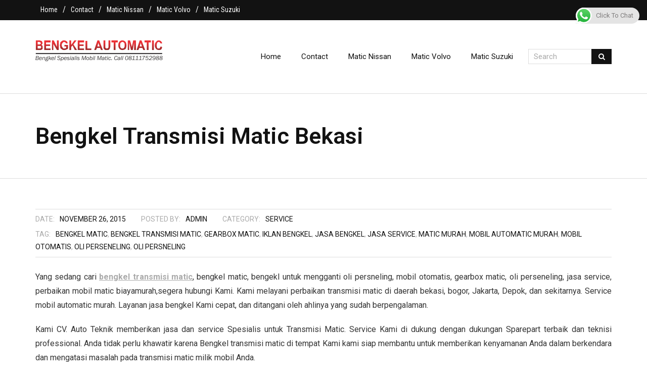

--- FILE ---
content_type: text/html; charset=UTF-8
request_url: https://bengkelmatic.net/bengkel-transmisi-matic-bekasi/
body_size: 11225
content:
<!DOCTYPE html>
<html lang="en-US">
<head>
<meta charset="UTF-8" />
<meta name="viewport" content="width=device-width" />
<link rel="profile" href="//gmpg.org/xfn/11" />
<link rel="pingback" href="https://bengkelmatic.net/xmlrpc.php" />
<meta name='robots' content='index, follow, max-image-preview:large, max-snippet:-1, max-video-preview:-1' />
<style>img:is([sizes="auto" i], [sizes^="auto," i]) { contain-intrinsic-size: 3000px 1500px }</style>
<!-- This site is optimized with the Yoast SEO plugin v26.3 - https://yoast.com/wordpress/plugins/seo/ -->
<title>Bengkel Transmisi Matic Bekasi | BENGKEL MATIC</title>
<link rel="canonical" href="https://bengkelmatic.net/bengkel-transmisi-matic-bekasi/" />
<meta property="og:locale" content="en_US" />
<meta property="og:type" content="article" />
<meta property="og:title" content="Bengkel Transmisi Matic Bekasi | BENGKEL MATIC" />
<meta property="og:description" content="Yang sedang cari bengkel transmisi matic, bengkel matic, bengekl untuk mengganti oli persneling, mobil otomatis, gearbox matic, oli perseneling, jasa service, perbaikan mobil matic biayamurah,segera hubungi Kami. Kami melayani perbaikan transmisi matic di daerah bekasi, bogor, Jakarta, Depok, dan sekitarnya. Service mobil automatic murah. Layanan jasa bengkel Kami cepat, dan ditangani oleh ahlinya yang sudah...Read More" />
<meta property="og:url" content="https://bengkelmatic.net/bengkel-transmisi-matic-bekasi/" />
<meta property="og:site_name" content="BENGKEL MATIC" />
<meta property="article:published_time" content="2015-11-26T15:52:27+00:00" />
<meta property="og:image" content="https://bengkelmatic.net/wp-content/uploads/2015/08/mesin-mobil-matic-terbaru.jpg" />
<meta property="og:image:width" content="358" />
<meta property="og:image:height" content="480" />
<meta property="og:image:type" content="image/jpeg" />
<meta name="author" content="admin" />
<meta name="twitter:card" content="summary_large_image" />
<meta name="twitter:label1" content="Written by" />
<meta name="twitter:data1" content="admin" />
<meta name="twitter:label2" content="Est. reading time" />
<meta name="twitter:data2" content="1 minute" />
<script type="application/ld+json" class="yoast-schema-graph">{"@context":"https://schema.org","@graph":[{"@type":"WebPage","@id":"https://bengkelmatic.net/bengkel-transmisi-matic-bekasi/","url":"https://bengkelmatic.net/bengkel-transmisi-matic-bekasi/","name":"Bengkel Transmisi Matic Bekasi | BENGKEL MATIC","isPartOf":{"@id":"https://bengkelmatic.net/#website"},"primaryImageOfPage":{"@id":"https://bengkelmatic.net/bengkel-transmisi-matic-bekasi/#primaryimage"},"image":{"@id":"https://bengkelmatic.net/bengkel-transmisi-matic-bekasi/#primaryimage"},"thumbnailUrl":"https://bengkelmatic.net/wp-content/uploads/2015/08/mesin-mobil-matic-terbaru.jpg","datePublished":"2015-11-26T15:52:27+00:00","author":{"@id":"https://bengkelmatic.net/#/schema/person/9938ff51f28936c5f75354aeb25342c4"},"breadcrumb":{"@id":"https://bengkelmatic.net/bengkel-transmisi-matic-bekasi/#breadcrumb"},"inLanguage":"en-US","potentialAction":[{"@type":"ReadAction","target":["https://bengkelmatic.net/bengkel-transmisi-matic-bekasi/"]}]},{"@type":"ImageObject","inLanguage":"en-US","@id":"https://bengkelmatic.net/bengkel-transmisi-matic-bekasi/#primaryimage","url":"https://bengkelmatic.net/wp-content/uploads/2015/08/mesin-mobil-matic-terbaru.jpg","contentUrl":"https://bengkelmatic.net/wp-content/uploads/2015/08/mesin-mobil-matic-terbaru.jpg","width":358,"height":480},{"@type":"BreadcrumbList","@id":"https://bengkelmatic.net/bengkel-transmisi-matic-bekasi/#breadcrumb","itemListElement":[{"@type":"ListItem","position":1,"name":"Home","item":"https://bengkelmatic.net/"},{"@type":"ListItem","position":2,"name":"Bengkel Transmisi Matic Bekasi"}]},{"@type":"WebSite","@id":"https://bengkelmatic.net/#website","url":"https://bengkelmatic.net/","name":"BENGKEL MATIC","description":"Bengkel Spesialis Mobil Matic","potentialAction":[{"@type":"SearchAction","target":{"@type":"EntryPoint","urlTemplate":"https://bengkelmatic.net/?s={search_term_string}"},"query-input":{"@type":"PropertyValueSpecification","valueRequired":true,"valueName":"search_term_string"}}],"inLanguage":"en-US"},{"@type":"Person","@id":"https://bengkelmatic.net/#/schema/person/9938ff51f28936c5f75354aeb25342c4","name":"admin","image":{"@type":"ImageObject","inLanguage":"en-US","@id":"https://bengkelmatic.net/#/schema/person/image/","url":"https://secure.gravatar.com/avatar/1666f95603423d7c91dcf23d05d598c4adb17159d82e0b614ed22fe823d4075c?s=96&d=mm&r=g","contentUrl":"https://secure.gravatar.com/avatar/1666f95603423d7c91dcf23d05d598c4adb17159d82e0b614ed22fe823d4075c?s=96&d=mm&r=g","caption":"admin"},"url":"https://bengkelmatic.net/author/admin/"}]}</script>
<!-- / Yoast SEO plugin. -->
<link rel='dns-prefetch' href='//fonts.googleapis.com' />
<link rel="alternate" type="application/rss+xml" title="BENGKEL MATIC &raquo; Feed" href="https://bengkelmatic.net/feed/" />
<link rel="alternate" type="application/rss+xml" title="BENGKEL MATIC &raquo; Comments Feed" href="https://bengkelmatic.net/comments/feed/" />
<style>@media screen and (max-width: 650px) {body {padding-bottom:60px;}}</style><!-- <link rel='stylesheet' id='ht_ctc_main_css-css' href='https://bengkelmatic.net/wp-content/plugins/click-to-chat-for-whatsapp/new/inc/assets/css/main.css?ver=4.30' type='text/css' media='all' /> -->
<!-- <link rel='stylesheet' id='wp-block-library-css' href='https://bengkelmatic.net/wp-includes/css/dist/block-library/style.min.css?ver=6.8.3' type='text/css' media='all' /> -->
<link rel="stylesheet" type="text/css" href="//bengkelmatic.net/wp-content/cache/wpfc-minified/mo9o098q/bgfby.css" media="all"/>
<style id='classic-theme-styles-inline-css' type='text/css'>
/*! This file is auto-generated */
.wp-block-button__link{color:#fff;background-color:#32373c;border-radius:9999px;box-shadow:none;text-decoration:none;padding:calc(.667em + 2px) calc(1.333em + 2px);font-size:1.125em}.wp-block-file__button{background:#32373c;color:#fff;text-decoration:none}
</style>
<style id='global-styles-inline-css' type='text/css'>
:root{--wp--preset--aspect-ratio--square: 1;--wp--preset--aspect-ratio--4-3: 4/3;--wp--preset--aspect-ratio--3-4: 3/4;--wp--preset--aspect-ratio--3-2: 3/2;--wp--preset--aspect-ratio--2-3: 2/3;--wp--preset--aspect-ratio--16-9: 16/9;--wp--preset--aspect-ratio--9-16: 9/16;--wp--preset--color--black: #000000;--wp--preset--color--cyan-bluish-gray: #abb8c3;--wp--preset--color--white: #ffffff;--wp--preset--color--pale-pink: #f78da7;--wp--preset--color--vivid-red: #cf2e2e;--wp--preset--color--luminous-vivid-orange: #ff6900;--wp--preset--color--luminous-vivid-amber: #fcb900;--wp--preset--color--light-green-cyan: #7bdcb5;--wp--preset--color--vivid-green-cyan: #00d084;--wp--preset--color--pale-cyan-blue: #8ed1fc;--wp--preset--color--vivid-cyan-blue: #0693e3;--wp--preset--color--vivid-purple: #9b51e0;--wp--preset--gradient--vivid-cyan-blue-to-vivid-purple: linear-gradient(135deg,rgba(6,147,227,1) 0%,rgb(155,81,224) 100%);--wp--preset--gradient--light-green-cyan-to-vivid-green-cyan: linear-gradient(135deg,rgb(122,220,180) 0%,rgb(0,208,130) 100%);--wp--preset--gradient--luminous-vivid-amber-to-luminous-vivid-orange: linear-gradient(135deg,rgba(252,185,0,1) 0%,rgba(255,105,0,1) 100%);--wp--preset--gradient--luminous-vivid-orange-to-vivid-red: linear-gradient(135deg,rgba(255,105,0,1) 0%,rgb(207,46,46) 100%);--wp--preset--gradient--very-light-gray-to-cyan-bluish-gray: linear-gradient(135deg,rgb(238,238,238) 0%,rgb(169,184,195) 100%);--wp--preset--gradient--cool-to-warm-spectrum: linear-gradient(135deg,rgb(74,234,220) 0%,rgb(151,120,209) 20%,rgb(207,42,186) 40%,rgb(238,44,130) 60%,rgb(251,105,98) 80%,rgb(254,248,76) 100%);--wp--preset--gradient--blush-light-purple: linear-gradient(135deg,rgb(255,206,236) 0%,rgb(152,150,240) 100%);--wp--preset--gradient--blush-bordeaux: linear-gradient(135deg,rgb(254,205,165) 0%,rgb(254,45,45) 50%,rgb(107,0,62) 100%);--wp--preset--gradient--luminous-dusk: linear-gradient(135deg,rgb(255,203,112) 0%,rgb(199,81,192) 50%,rgb(65,88,208) 100%);--wp--preset--gradient--pale-ocean: linear-gradient(135deg,rgb(255,245,203) 0%,rgb(182,227,212) 50%,rgb(51,167,181) 100%);--wp--preset--gradient--electric-grass: linear-gradient(135deg,rgb(202,248,128) 0%,rgb(113,206,126) 100%);--wp--preset--gradient--midnight: linear-gradient(135deg,rgb(2,3,129) 0%,rgb(40,116,252) 100%);--wp--preset--font-size--small: 13px;--wp--preset--font-size--medium: 20px;--wp--preset--font-size--large: 36px;--wp--preset--font-size--x-large: 42px;--wp--preset--spacing--20: 0.44rem;--wp--preset--spacing--30: 0.67rem;--wp--preset--spacing--40: 1rem;--wp--preset--spacing--50: 1.5rem;--wp--preset--spacing--60: 2.25rem;--wp--preset--spacing--70: 3.38rem;--wp--preset--spacing--80: 5.06rem;--wp--preset--shadow--natural: 6px 6px 9px rgba(0, 0, 0, 0.2);--wp--preset--shadow--deep: 12px 12px 50px rgba(0, 0, 0, 0.4);--wp--preset--shadow--sharp: 6px 6px 0px rgba(0, 0, 0, 0.2);--wp--preset--shadow--outlined: 6px 6px 0px -3px rgba(255, 255, 255, 1), 6px 6px rgba(0, 0, 0, 1);--wp--preset--shadow--crisp: 6px 6px 0px rgba(0, 0, 0, 1);}:where(.is-layout-flex){gap: 0.5em;}:where(.is-layout-grid){gap: 0.5em;}body .is-layout-flex{display: flex;}.is-layout-flex{flex-wrap: wrap;align-items: center;}.is-layout-flex > :is(*, div){margin: 0;}body .is-layout-grid{display: grid;}.is-layout-grid > :is(*, div){margin: 0;}:where(.wp-block-columns.is-layout-flex){gap: 2em;}:where(.wp-block-columns.is-layout-grid){gap: 2em;}:where(.wp-block-post-template.is-layout-flex){gap: 1.25em;}:where(.wp-block-post-template.is-layout-grid){gap: 1.25em;}.has-black-color{color: var(--wp--preset--color--black) !important;}.has-cyan-bluish-gray-color{color: var(--wp--preset--color--cyan-bluish-gray) !important;}.has-white-color{color: var(--wp--preset--color--white) !important;}.has-pale-pink-color{color: var(--wp--preset--color--pale-pink) !important;}.has-vivid-red-color{color: var(--wp--preset--color--vivid-red) !important;}.has-luminous-vivid-orange-color{color: var(--wp--preset--color--luminous-vivid-orange) !important;}.has-luminous-vivid-amber-color{color: var(--wp--preset--color--luminous-vivid-amber) !important;}.has-light-green-cyan-color{color: var(--wp--preset--color--light-green-cyan) !important;}.has-vivid-green-cyan-color{color: var(--wp--preset--color--vivid-green-cyan) !important;}.has-pale-cyan-blue-color{color: var(--wp--preset--color--pale-cyan-blue) !important;}.has-vivid-cyan-blue-color{color: var(--wp--preset--color--vivid-cyan-blue) !important;}.has-vivid-purple-color{color: var(--wp--preset--color--vivid-purple) !important;}.has-black-background-color{background-color: var(--wp--preset--color--black) !important;}.has-cyan-bluish-gray-background-color{background-color: var(--wp--preset--color--cyan-bluish-gray) !important;}.has-white-background-color{background-color: var(--wp--preset--color--white) !important;}.has-pale-pink-background-color{background-color: var(--wp--preset--color--pale-pink) !important;}.has-vivid-red-background-color{background-color: var(--wp--preset--color--vivid-red) !important;}.has-luminous-vivid-orange-background-color{background-color: var(--wp--preset--color--luminous-vivid-orange) !important;}.has-luminous-vivid-amber-background-color{background-color: var(--wp--preset--color--luminous-vivid-amber) !important;}.has-light-green-cyan-background-color{background-color: var(--wp--preset--color--light-green-cyan) !important;}.has-vivid-green-cyan-background-color{background-color: var(--wp--preset--color--vivid-green-cyan) !important;}.has-pale-cyan-blue-background-color{background-color: var(--wp--preset--color--pale-cyan-blue) !important;}.has-vivid-cyan-blue-background-color{background-color: var(--wp--preset--color--vivid-cyan-blue) !important;}.has-vivid-purple-background-color{background-color: var(--wp--preset--color--vivid-purple) !important;}.has-black-border-color{border-color: var(--wp--preset--color--black) !important;}.has-cyan-bluish-gray-border-color{border-color: var(--wp--preset--color--cyan-bluish-gray) !important;}.has-white-border-color{border-color: var(--wp--preset--color--white) !important;}.has-pale-pink-border-color{border-color: var(--wp--preset--color--pale-pink) !important;}.has-vivid-red-border-color{border-color: var(--wp--preset--color--vivid-red) !important;}.has-luminous-vivid-orange-border-color{border-color: var(--wp--preset--color--luminous-vivid-orange) !important;}.has-luminous-vivid-amber-border-color{border-color: var(--wp--preset--color--luminous-vivid-amber) !important;}.has-light-green-cyan-border-color{border-color: var(--wp--preset--color--light-green-cyan) !important;}.has-vivid-green-cyan-border-color{border-color: var(--wp--preset--color--vivid-green-cyan) !important;}.has-pale-cyan-blue-border-color{border-color: var(--wp--preset--color--pale-cyan-blue) !important;}.has-vivid-cyan-blue-border-color{border-color: var(--wp--preset--color--vivid-cyan-blue) !important;}.has-vivid-purple-border-color{border-color: var(--wp--preset--color--vivid-purple) !important;}.has-vivid-cyan-blue-to-vivid-purple-gradient-background{background: var(--wp--preset--gradient--vivid-cyan-blue-to-vivid-purple) !important;}.has-light-green-cyan-to-vivid-green-cyan-gradient-background{background: var(--wp--preset--gradient--light-green-cyan-to-vivid-green-cyan) !important;}.has-luminous-vivid-amber-to-luminous-vivid-orange-gradient-background{background: var(--wp--preset--gradient--luminous-vivid-amber-to-luminous-vivid-orange) !important;}.has-luminous-vivid-orange-to-vivid-red-gradient-background{background: var(--wp--preset--gradient--luminous-vivid-orange-to-vivid-red) !important;}.has-very-light-gray-to-cyan-bluish-gray-gradient-background{background: var(--wp--preset--gradient--very-light-gray-to-cyan-bluish-gray) !important;}.has-cool-to-warm-spectrum-gradient-background{background: var(--wp--preset--gradient--cool-to-warm-spectrum) !important;}.has-blush-light-purple-gradient-background{background: var(--wp--preset--gradient--blush-light-purple) !important;}.has-blush-bordeaux-gradient-background{background: var(--wp--preset--gradient--blush-bordeaux) !important;}.has-luminous-dusk-gradient-background{background: var(--wp--preset--gradient--luminous-dusk) !important;}.has-pale-ocean-gradient-background{background: var(--wp--preset--gradient--pale-ocean) !important;}.has-electric-grass-gradient-background{background: var(--wp--preset--gradient--electric-grass) !important;}.has-midnight-gradient-background{background: var(--wp--preset--gradient--midnight) !important;}.has-small-font-size{font-size: var(--wp--preset--font-size--small) !important;}.has-medium-font-size{font-size: var(--wp--preset--font-size--medium) !important;}.has-large-font-size{font-size: var(--wp--preset--font-size--large) !important;}.has-x-large-font-size{font-size: var(--wp--preset--font-size--x-large) !important;}
:where(.wp-block-post-template.is-layout-flex){gap: 1.25em;}:where(.wp-block-post-template.is-layout-grid){gap: 1.25em;}
:where(.wp-block-columns.is-layout-flex){gap: 2em;}:where(.wp-block-columns.is-layout-grid){gap: 2em;}
:root :where(.wp-block-pullquote){font-size: 1.5em;line-height: 1.6;}
</style>
<!-- <link rel='stylesheet' id='ez-toc-css' href='https://bengkelmatic.net/wp-content/plugins/easy-table-of-contents/assets/css/screen.min.css?ver=2.0.76' type='text/css' media='all' /> -->
<link rel="stylesheet" type="text/css" href="//bengkelmatic.net/wp-content/cache/wpfc-minified/99oe6lip/bgfby.css" media="all"/>
<style id='ez-toc-inline-css' type='text/css'>
div#ez-toc-container .ez-toc-title {font-size: 120%;}div#ez-toc-container .ez-toc-title {font-weight: 500;}div#ez-toc-container ul li , div#ez-toc-container ul li a {font-size: 95%;}div#ez-toc-container ul li , div#ez-toc-container ul li a {font-weight: 500;}div#ez-toc-container nav ul ul li {font-size: 90%;}
.ez-toc-container-direction {direction: ltr;}.ez-toc-counter ul{counter-reset: item ;}.ez-toc-counter nav ul li a::before {content: counters(item, '.', decimal) '. ';display: inline-block;counter-increment: item;flex-grow: 0;flex-shrink: 0;margin-right: .2em; float: left; }.ez-toc-widget-direction {direction: ltr;}.ez-toc-widget-container ul{counter-reset: item ;}.ez-toc-widget-container nav ul li a::before {content: counters(item, '.', decimal) '. ';display: inline-block;counter-increment: item;flex-grow: 0;flex-shrink: 0;margin-right: .2em; float: left; }
</style>
<link rel='stylesheet' id='thinkup-google-fonts-css' href='//fonts.googleapis.com/css?family=Roboto%3A300%2C400%2C600%2C700%7CRoboto+Condensed%3A300%2C400%2C600%2C700&#038;subset=latin%2Clatin-ext' type='text/css' media='all' />
<!-- <link rel='stylesheet' id='prettyPhoto-css' href='https://bengkelmatic.net/wp-content/themes/ryan/lib/extentions/prettyPhoto/css/prettyPhoto.css?ver=3.1.6' type='text/css' media='all' /> -->
<!-- <link rel='stylesheet' id='thinkup-bootstrap-css' href='https://bengkelmatic.net/wp-content/themes/ryan/lib/extentions/bootstrap/css/bootstrap.min.css?ver=2.3.2' type='text/css' media='all' /> -->
<!-- <link rel='stylesheet' id='dashicons-css' href='https://bengkelmatic.net/wp-includes/css/dashicons.min.css?ver=6.8.3' type='text/css' media='all' /> -->
<!-- <link rel='stylesheet' id='font-awesome-css' href='https://bengkelmatic.net/wp-content/plugins/elementor/assets/lib/font-awesome/css/font-awesome.min.css?ver=4.7.0' type='text/css' media='all' /> -->
<!-- <link rel='stylesheet' id='thinkup-shortcodes-css' href='https://bengkelmatic.net/wp-content/themes/ryan/styles/style-shortcodes.css?ver=1.7.1' type='text/css' media='all' /> -->
<!-- <link rel='stylesheet' id='thinkup-style-css' href='https://bengkelmatic.net/wp-content/themes/ryan/style.css?ver=1.7.1' type='text/css' media='all' /> -->
<!-- <link rel='stylesheet' id='thinkup-responsive-css' href='https://bengkelmatic.net/wp-content/themes/ryan/styles/style-responsive.css?ver=1.7.1' type='text/css' media='all' /> -->
<!-- <link rel='stylesheet' id='call-now-button-modern-style-css' href='https://bengkelmatic.net/wp-content/plugins/call-now-button/resources/style/modern.css?ver=1.5.5' type='text/css' media='all' /> -->
<link rel="stylesheet" type="text/css" href="//bengkelmatic.net/wp-content/cache/wpfc-minified/mbfa6sdt/bgfby.css" media="all"/>
<script src='//bengkelmatic.net/wp-content/cache/wpfc-minified/q60maojb/bg3wd.js' type="text/javascript"></script>
<!-- <script type="text/javascript" src="https://bengkelmatic.net/wp-includes/js/jquery/jquery.min.js?ver=3.7.1" id="jquery-core-js"></script> -->
<!-- <script type="text/javascript" src="https://bengkelmatic.net/wp-includes/js/jquery/jquery-migrate.min.js?ver=3.4.1" id="jquery-migrate-js"></script> -->
<link rel="https://api.w.org/" href="https://bengkelmatic.net/wp-json/" /><link rel="alternate" title="JSON" type="application/json" href="https://bengkelmatic.net/wp-json/wp/v2/posts/99" /><link rel="EditURI" type="application/rsd+xml" title="RSD" href="https://bengkelmatic.net/xmlrpc.php?rsd" />
<meta name="generator" content="WordPress 6.8.3" />
<link rel='shortlink' href='https://bengkelmatic.net/?p=99' />
<link rel="alternate" title="oEmbed (JSON)" type="application/json+oembed" href="https://bengkelmatic.net/wp-json/oembed/1.0/embed?url=https%3A%2F%2Fbengkelmatic.net%2Fbengkel-transmisi-matic-bekasi%2F" />
<link rel="alternate" title="oEmbed (XML)" type="text/xml+oembed" href="https://bengkelmatic.net/wp-json/oembed/1.0/embed?url=https%3A%2F%2Fbengkelmatic.net%2Fbengkel-transmisi-matic-bekasi%2F&#038;format=xml" />
<!-- GA Google Analytics @ https://m0n.co/ga -->
<script async src="https://www.googletagmanager.com/gtag/js?id=G-9KNRXHYRHH"></script>
<script>
window.dataLayer = window.dataLayer || [];
function gtag(){dataLayer.push(arguments);}
gtag('js', new Date());
gtag('config', 'G-9KNRXHYRHH');
</script>
<!-- Google Tag Manager -->
<script>(function(w,d,s,l,i){w[l]=w[l]||[];w[l].push({'gtm.start':
new Date().getTime(),event:'gtm.js'});var f=d.getElementsByTagName(s)[0],
j=d.createElement(s),dl=l!='dataLayer'?'&l='+l:'';j.async=true;j.src=
'https://www.googletagmanager.com/gtm.js?id='+i+dl;f.parentNode.insertBefore(j,f);
})(window,document,'script','dataLayer','GTM-WLCCW7H');</script>
<!-- End Google Tag Manager --><meta name="generator" content="Elementor 3.32.5; features: additional_custom_breakpoints; settings: css_print_method-external, google_font-enabled, font_display-auto">
<style>
.e-con.e-parent:nth-of-type(n+4):not(.e-lazyloaded):not(.e-no-lazyload),
.e-con.e-parent:nth-of-type(n+4):not(.e-lazyloaded):not(.e-no-lazyload) * {
background-image: none !important;
}
@media screen and (max-height: 1024px) {
.e-con.e-parent:nth-of-type(n+3):not(.e-lazyloaded):not(.e-no-lazyload),
.e-con.e-parent:nth-of-type(n+3):not(.e-lazyloaded):not(.e-no-lazyload) * {
background-image: none !important;
}
}
@media screen and (max-height: 640px) {
.e-con.e-parent:nth-of-type(n+2):not(.e-lazyloaded):not(.e-no-lazyload),
.e-con.e-parent:nth-of-type(n+2):not(.e-lazyloaded):not(.e-no-lazyload) * {
background-image: none !important;
}
}
</style>
<link rel="icon" href="https://bengkelmatic.net/wp-content/uploads/2016/10/cropped-kunci-mobil-Penelusuran-Google-32x32.png" sizes="32x32" />
<link rel="icon" href="https://bengkelmatic.net/wp-content/uploads/2016/10/cropped-kunci-mobil-Penelusuran-Google-192x192.png" sizes="192x192" />
<link rel="apple-touch-icon" href="https://bengkelmatic.net/wp-content/uploads/2016/10/cropped-kunci-mobil-Penelusuran-Google-180x180.png" />
<meta name="msapplication-TileImage" content="https://bengkelmatic.net/wp-content/uploads/2016/10/cropped-kunci-mobil-Penelusuran-Google-270x270.png" />
</head>
<body class="wp-singular post-template-default single single-post postid-99 single-format-standard wp-custom-logo wp-theme-ryan layout-sidebar-none layout-responsive pre-header-style1 header-style1 scrollup-on elementor-default elementor-kit-316">
<!-- Google Tag Manager (noscript) -->
<noscript><iframe src="https://www.googletagmanager.com/ns.html?id=GTM-WLCCW7H"
height="0" width="0" style="display:none;visibility:hidden"></iframe></noscript>
<!-- End Google Tag Manager (noscript) --><div id="body-core" class="hfeed site">
<header>
<div id="site-header">
<div id="pre-header">
<div class="wrap-safari">
<div id="pre-header-core" class="main-navigation">
<div id="pre-header-links-inner" class="header-links"><ul id="menu-menu-2" class="menu"><li id="menu-item-48" class="menu-item menu-item-type-custom menu-item-object-custom menu-item-home menu-item-48"><a href="http://bengkelmatic.net/">Home</a></li>
<li id="menu-item-47" class="menu-item menu-item-type-post_type menu-item-object-page menu-item-47"><a href="https://bengkelmatic.net/contact/">Contact</a></li>
<li id="menu-item-44" class="menu-item menu-item-type-taxonomy menu-item-object-category menu-item-44"><a href="https://bengkelmatic.net/category/matic-nissan/">Matic Nissan</a></li>
<li id="menu-item-45" class="menu-item menu-item-type-taxonomy menu-item-object-category menu-item-45"><a href="https://bengkelmatic.net/category/matic-volvo/">Matic Volvo</a></li>
<li id="menu-item-46" class="menu-item menu-item-type-taxonomy menu-item-object-category menu-item-46"><a href="https://bengkelmatic.net/category/matic-suzuki/">Matic Suzuki</a></li>
</ul></div>			
</div>
</div>
</div>
<!-- #pre-header -->
<div id="header">
<div id="header-core">
<div id="logo">
<a href="https://bengkelmatic.net/" class="custom-logo-link" rel="home"><img width="252" height="42" src="https://bengkelmatic.net/wp-content/uploads/2018/08/Bengkel-spesialis-mobil-automatic.png" class="custom-logo" alt="BENGKEL MATIC" decoding="async" /></a>			</div>
<div id="header-links" class="main-navigation">
<div id="header-links-inner" class="header-links">
<ul id="menu-menu-3" class="menu"><li id="menu-item-48" class="menu-item menu-item-type-custom menu-item-object-custom menu-item-home"><a href="http://bengkelmatic.net/"><span>Home</span></a></li>
<li id="menu-item-47" class="menu-item menu-item-type-post_type menu-item-object-page"><a href="https://bengkelmatic.net/contact/"><span>Contact</span></a></li>
<li id="menu-item-44" class="menu-item menu-item-type-taxonomy menu-item-object-category"><a href="https://bengkelmatic.net/category/matic-nissan/"><span>Matic Nissan</span></a></li>
<li id="menu-item-45" class="menu-item menu-item-type-taxonomy menu-item-object-category"><a href="https://bengkelmatic.net/category/matic-volvo/"><span>Matic Volvo</span></a></li>
<li id="menu-item-46" class="menu-item menu-item-type-taxonomy menu-item-object-category"><a href="https://bengkelmatic.net/category/matic-suzuki/"><span>Matic Suzuki</span></a></li>
</ul>				
<div id="header-search"><a><div class="fa fa-search"></div></a>	<form method="get" class="searchform" action="https://bengkelmatic.net/" role="search">
<input type="text" class="search" name="s" value="" placeholder="Search" />
<input type="submit" class="searchsubmit" name="submit" value="Search" />
</form></div>
</div>
</div>
<!-- #header-links .main-navigation -->
<div id="header-nav"><a class="btn-navbar collapsed" data-toggle="collapse" data-target=".nav-collapse" tabindex="0"><span class="icon-bar"></span><span class="icon-bar"></span><span class="icon-bar"></span></a></div>
</div>
</div>
<!-- #header -->
<div id="header-responsive"><div id="header-responsive-inner" class="responsive-links nav-collapse collapse"><ul id="menu-menu-4" class=""><li id="res-menu-item-48" class="menu-item menu-item-type-custom menu-item-object-custom menu-item-home"><a href="http://bengkelmatic.net/"><span>Home</span></a></li>
<li id="res-menu-item-47" class="menu-item menu-item-type-post_type menu-item-object-page"><a href="https://bengkelmatic.net/contact/"><span>Contact</span></a></li>
<li id="res-menu-item-44" class="menu-item menu-item-type-taxonomy menu-item-object-category"><a href="https://bengkelmatic.net/category/matic-nissan/"><span>Matic Nissan</span></a></li>
<li id="res-menu-item-45" class="menu-item menu-item-type-taxonomy menu-item-object-category"><a href="https://bengkelmatic.net/category/matic-volvo/"><span>Matic Volvo</span></a></li>
<li id="res-menu-item-46" class="menu-item menu-item-type-taxonomy menu-item-object-category"><a href="https://bengkelmatic.net/category/matic-suzuki/"><span>Matic Suzuki</span></a></li>
</ul></div></div>
<div id="intro" class="option1"><div class="wrap-safari"><div id="intro-core"><h1 class="page-title"><span>Bengkel Transmisi Matic Bekasi</span></h1></div></div></div>
</div>
</header>
<!-- header -->
<div id="content">
<div id="content-core">
<div id="main">
<div id="main-core">
<article id="post-99" class="post-99 post type-post status-publish format-standard has-post-thumbnail hentry category-service tag-bengkel-matic tag-bengkel-transmisi-matic tag-gearbox-matic tag-iklan-bengkel tag-jasa-bengkel tag-jasa-service tag-matic-murah tag-mobil-automatic-murah tag-mobil-otomatis tag-oli-perseneling tag-oli-persneling format-nomedia">
<header class="entry-header"><div class="entry-meta"><span class="date"><span class="meta-title">Date:</span><a href="https://bengkelmatic.net/bengkel-transmisi-matic-bekasi/" title="Bengkel Transmisi Matic Bekasi"><time datetime="2015-11-26T15:52:27+00:00">November 26, 2015</time></a></span><span class="author"><span class="meta-title">Posted By:</span><a href="https://bengkelmatic.net/author/admin/" title="View all posts by admin" rel="author">admin</a></span><span class="category"><span class="meta-title">Category:</span><a href="https://bengkelmatic.net/category/service/" rel="category tag">Service</a></span><span class="tags"><span class="meta-title">Tag:</span><a href="https://bengkelmatic.net/tag/bengkel-matic/" rel="tag">Bengkel Matic</a>, <a href="https://bengkelmatic.net/tag/bengkel-transmisi-matic/" rel="tag">bengkel transmisi matic</a>, <a href="https://bengkelmatic.net/tag/gearbox-matic/" rel="tag">gearbox matic</a>, <a href="https://bengkelmatic.net/tag/iklan-bengkel/" rel="tag">iklan bengkel</a>, <a href="https://bengkelmatic.net/tag/jasa-bengkel/" rel="tag">jasa bengkel</a>, <a href="https://bengkelmatic.net/tag/jasa-service/" rel="tag">jasa service</a>, <a href="https://bengkelmatic.net/tag/matic-murah/" rel="tag">matic murah</a>, <a href="https://bengkelmatic.net/tag/mobil-automatic-murah/" rel="tag">mobil automatic murah</a>, <a href="https://bengkelmatic.net/tag/mobil-otomatis/" rel="tag">mobil otomatis</a>, <a href="https://bengkelmatic.net/tag/oli-perseneling/" rel="tag">oli perseneling</a>, <a href="https://bengkelmatic.net/tag/oli-persneling/" rel="tag">oli persneling</a></span></div><div class="clearboth"></div></header><!-- .entry-header -->
<div class="entry-content">
<p style="text-align: justify;">Yang sedang cari <a title="bengkel transmisi matic" href="http://bengkelmatic.net" target="_blank"><strong>bengkel transmisi matic</strong></a>, bengkel matic, bengekl untuk mengganti oli persneling, mobil otomatis, gearbox matic, oli perseneling, jasa service, perbaikan mobil matic biayamurah,segera hubungi Kami. Kami melayani perbaikan transmisi matic di daerah bekasi, bogor, Jakarta, Depok, dan sekitarnya. Service mobil automatic murah. Layanan jasa bengkel Kami cepat, dan ditangani oleh ahlinya yang sudah berpengalaman.</p>
<p style="text-align: justify;">Kami CV. Auto Teknik memberikan jasa dan service Spesialis untuk Transmisi Matic. Service Kami di dukung dengan dukungan Sparepart terbaik dan teknisi professional. Anda tidak perlu khawatir karena Bengkel transmisi matic di tempat Kami kami siap membantu untuk memberikan kenyamanan Anda dalam berkendara dan mengatasi masalah pada transmisi matic milik mobil Anda.</p>
<p style="text-align: justify;"><strong>Alasan mengapa Anda perlu menggunakan jasa service mobil matic Kami adalah:</strong></p>
<ol>
<li style="text-align: justify;">Bengkel Kami memperbaiki mobil Anda agar mobil menjadi lebih nyaman</li>
<li style="text-align: justify;">Kami memiliki tenaga ahli dalam layanan service mobil matic yang ramah dan profesional</li>
<li style="text-align: justify;">Kami berpengalaman menangani berbagai macam keluhan mobil</li>
<li style="text-align: justify;">Bengkel Kami siap membantu merawat dan mencegah kerusakan transmisi otomatis mobil Anda</li>
<li style="text-align: justify;">Teknisi mobil matic Kami siap membantu membersihkan kotoran yang menyumbat lubang aliran oli matic</li>
</ol>
<p style="text-align: justify;">Kami ahlinya service mobil matic dengan biaya relatif murah. Kami melayani penggantian oli mobil matic, mobil matic atau manual, mengganti oli mesin mobil matic dan lain-lain. Hubungi Kami sekarang jika mobil matic Anda mengalamai masalah pada transmisi matic.</p>
</div><!-- .entry-content -->
</article>
<div class="clearboth"></div>
<nav role="navigation" id="nav-below">
<div class="nav-previous"><a href="https://bengkelmatic.net/bengkel-matic-depok-bogor-bandung/" rel="prev"><span class="meta-icon"><i class="fa fa-angle-left fa-lg"></i></span><span class="meta-nav">Prev Post</span></a></div>		<div class="nav-next"><a href="https://bengkelmatic.net/bengkel-service-toyota-alphard-terbaik/" rel="next"><span class="meta-nav">Next Post</span><span class="meta-icon"><i class="fa fa-angle-right fa-lg"></i></span></a></div>
</nav><!-- #nav-below -->

</div><!-- #main-core -->
</div><!-- #main -->
</div>
</div><!-- #content -->
<footer>
<!-- #footer -->		
<div id="sub-footer">
<div id="sub-footer-core">
<div class="copyright">
Developed by <a href="//www.thinkupthemes.com/" target="_blank">Think Up Themes Ltd</a>. Powered by <a href="//wordpress.org/" target="_blank">WordPress</a>.			</div>
<!-- .copyright -->
<!-- #footer-menu -->
</div>
</div>
</footer><!-- footer -->
</div><!-- #body-core -->
<script type="speculationrules">
{"prefetch":[{"source":"document","where":{"and":[{"href_matches":"\/*"},{"not":{"href_matches":["\/wp-*.php","\/wp-admin\/*","\/wp-content\/uploads\/*","\/wp-content\/*","\/wp-content\/plugins\/*","\/wp-content\/themes\/ryan\/*","\/*\\?(.+)"]}},{"not":{"selector_matches":"a[rel~=\"nofollow\"]"}},{"not":{"selector_matches":".no-prefetch, .no-prefetch a"}}]},"eagerness":"conservative"}]}
</script>
<!-- Click to Chat - https://holithemes.com/plugins/click-to-chat/  v4.30 -->
<div class="ht-ctc ht-ctc-chat ctc-analytics ctc_wp_desktop style-4  ht_ctc_entry_animation ht_ctc_an_entry_corner " id="ht-ctc-chat"  
style="display: none;  position: fixed; top: 15px; right: 15px;"   >
<div class="ht_ctc_style ht_ctc_chat_style">
<div class="ctc_chip ctc-analytics ctc_s_4 ctc_nb" style="display:flex;justify-content: center;align-items: center;background-color:#e4e4e4;color:#7f7d7d;padding:0 12px;border-radius:25px;font-size:13px;line-height:32px; " data-nb_top="-10px" data-nb_right="-10px">
<span class="s4_img" style="margin:0 8px 0 -12px;;order:0;">
<svg style="pointer-events:none; display: block; height:32px; width:32px;" width="32px" height="32px" viewBox="0 0 1219.547 1225.016">
<path style="fill: #E0E0E0;" fill="#E0E0E0" d="M1041.858 178.02C927.206 63.289 774.753.07 612.325 0 277.617 0 5.232 272.298 5.098 606.991c-.039 106.986 27.915 211.42 81.048 303.476L0 1225.016l321.898-84.406c88.689 48.368 188.547 73.855 290.166 73.896h.258.003c334.654 0 607.08-272.346 607.222-607.023.056-162.208-63.052-314.724-177.689-429.463zm-429.533 933.963h-.197c-90.578-.048-179.402-24.366-256.878-70.339l-18.438-10.93-191.021 50.083 51-186.176-12.013-19.087c-50.525-80.336-77.198-173.175-77.16-268.504.111-278.186 226.507-504.503 504.898-504.503 134.812.056 261.519 52.604 356.814 147.965 95.289 95.36 147.728 222.128 147.688 356.948-.118 278.195-226.522 504.543-504.693 504.543z"/>
<linearGradient id="htwaicona-chat-s4" gradientUnits="userSpaceOnUse" x1="609.77" y1="1190.114" x2="609.77" y2="21.084">
<stop offset="0" stop-color="#20b038"/>
<stop offset="1" stop-color="#60d66a"/>
</linearGradient>
<path style="fill: url(#htwaicona-chat-s4);" fill="url(#htwaicona-chat-s4)" d="M27.875 1190.114l82.211-300.18c-50.719-87.852-77.391-187.523-77.359-289.602.133-319.398 260.078-579.25 579.469-579.25 155.016.07 300.508 60.398 409.898 169.891 109.414 109.492 169.633 255.031 169.57 409.812-.133 319.406-260.094 579.281-579.445 579.281-.023 0 .016 0 0 0h-.258c-96.977-.031-192.266-24.375-276.898-70.5l-307.188 80.548z"/>
<image overflow="visible" opacity=".08" width="682" height="639" transform="translate(270.984 291.372)"/>
<path fill-rule="evenodd" clip-rule="evenodd" style="fill: #FFFFFF;" fill="#FFF" d="M462.273 349.294c-11.234-24.977-23.062-25.477-33.75-25.914-8.742-.375-18.75-.352-28.742-.352-10 0-26.25 3.758-39.992 18.766-13.75 15.008-52.5 51.289-52.5 125.078 0 73.797 53.75 145.102 61.242 155.117 7.5 10 103.758 166.266 256.203 226.383 126.695 49.961 152.477 40.023 179.977 37.523s88.734-36.273 101.234-71.297c12.5-35.016 12.5-65.031 8.75-71.305-3.75-6.25-13.75-10-28.75-17.5s-88.734-43.789-102.484-48.789-23.75-7.5-33.75 7.516c-10 15-38.727 48.773-47.477 58.773-8.75 10.023-17.5 11.273-32.5 3.773-15-7.523-63.305-23.344-120.609-74.438-44.586-39.75-74.688-88.844-83.438-103.859-8.75-15-.938-23.125 6.586-30.602 6.734-6.719 15-17.508 22.5-26.266 7.484-8.758 9.984-15.008 14.984-25.008 5-10.016 2.5-18.773-1.25-26.273s-32.898-81.67-46.234-111.326z"/>
<path style="fill: #FFFFFF;" fill="#FFF" d="M1036.898 176.091C923.562 62.677 772.859.185 612.297.114 281.43.114 12.172 269.286 12.039 600.137 12 705.896 39.633 809.13 92.156 900.13L7 1211.067l318.203-83.438c87.672 47.812 186.383 73.008 286.836 73.047h.255.003c330.812 0 600.109-269.219 600.25-600.055.055-160.343-62.328-311.108-175.649-424.53zm-424.601 923.242h-.195c-89.539-.047-177.344-24.086-253.93-69.531l-18.227-10.805-188.828 49.508 50.414-184.039-11.875-18.867c-49.945-79.414-76.312-171.188-76.273-265.422.109-274.992 223.906-498.711 499.102-498.711 133.266.055 258.516 52 352.719 146.266 94.195 94.266 146.031 219.578 145.992 352.852-.118 274.999-223.923 498.749-498.899 498.749z"/>
</svg>		</span>
<span class="ctc_cta">Click To Chat</span>
</div>
</div>
</div>
<span class="ht_ctc_chat_data" data-settings="{&quot;number&quot;:&quot;628111752988&quot;,&quot;pre_filled&quot;:&quot;Mobilnya apa: \r\nTahun berapa:\r\nMasalahnya apa:&quot;,&quot;dis_m&quot;:&quot;show&quot;,&quot;dis_d&quot;:&quot;show&quot;,&quot;css&quot;:&quot;display: none; cursor: pointer; z-index: 99999999;&quot;,&quot;pos_d&quot;:&quot;position: fixed; top: 15px; right: 15px;&quot;,&quot;pos_m&quot;:&quot;position: fixed; top: 15px; right: 15px;&quot;,&quot;side_d&quot;:&quot;right&quot;,&quot;side_m&quot;:&quot;right&quot;,&quot;schedule&quot;:&quot;no&quot;,&quot;se&quot;:150,&quot;ani&quot;:&quot;no-animation&quot;,&quot;url_target_d&quot;:&quot;_blank&quot;,&quot;ga&quot;:&quot;yes&quot;,&quot;fb&quot;:&quot;yes&quot;,&quot;webhook_format&quot;:&quot;json&quot;,&quot;g_init&quot;:&quot;default&quot;,&quot;g_an_event_name&quot;:&quot;click to chat&quot;,&quot;pixel_event_name&quot;:&quot;Click to Chat by HoliThemes&quot;}" data-rest="117c5e3237"></span>
<script>
const lazyloadRunObserver = () => {
const lazyloadBackgrounds = document.querySelectorAll( `.e-con.e-parent:not(.e-lazyloaded)` );
const lazyloadBackgroundObserver = new IntersectionObserver( ( entries ) => {
entries.forEach( ( entry ) => {
if ( entry.isIntersecting ) {
let lazyloadBackground = entry.target;
if( lazyloadBackground ) {
lazyloadBackground.classList.add( 'e-lazyloaded' );
}
lazyloadBackgroundObserver.unobserve( entry.target );
}
});
}, { rootMargin: '200px 0px 200px 0px' } );
lazyloadBackgrounds.forEach( ( lazyloadBackground ) => {
lazyloadBackgroundObserver.observe( lazyloadBackground );
} );
};
const events = [
'DOMContentLoaded',
'elementor/lazyload/observe',
];
events.forEach( ( event ) => {
document.addEventListener( event, lazyloadRunObserver );
} );
</script>
<!-- Call Now Button 1.5.5 (https://callnowbutton.com) [renderer:modern]-->
<a  href="tel:+628111752988" id="callnowbutton" class="call-now-button  cnb-zoom-100  cnb-zindex-10  cnb-text  cnb-full cnb-full-bottom cnb-displaymode cnb-displaymode-mobile-only" style="background-color:#009900;" onclick='return gtag_report_conversion("tel:+628111752988");'><img alt="" src="[data-uri]" width="40"><span style="color:#ffffff">Call 08111752988</span></a><script type="text/javascript" id="ht_ctc_app_js-js-extra">
/* <![CDATA[ */
var ht_ctc_chat_var = {"number":"628111752988","pre_filled":"Mobilnya apa: \r\nTahun berapa:\r\nMasalahnya apa:","dis_m":"show","dis_d":"show","css":"display: none; cursor: pointer; z-index: 99999999;","pos_d":"position: fixed; top: 15px; right: 15px;","pos_m":"position: fixed; top: 15px; right: 15px;","side_d":"right","side_m":"right","schedule":"no","se":"150","ani":"no-animation","url_target_d":"_blank","ga":"yes","fb":"yes","webhook_format":"json","g_init":"default","g_an_event_name":"click to chat","pixel_event_name":"Click to Chat by HoliThemes"};
var ht_ctc_variables = {"g_an_event_name":"click to chat","pixel_event_type":"trackCustom","pixel_event_name":"Click to Chat by HoliThemes","g_an_params":["g_an_param_1","g_an_param_2","g_an_param_3"],"g_an_param_1":{"key":"number","value":"{number}"},"g_an_param_2":{"key":"title","value":"{title}"},"g_an_param_3":{"key":"url","value":"{url}"},"pixel_params":["pixel_param_1","pixel_param_2","pixel_param_3","pixel_param_4"],"pixel_param_1":{"key":"Category","value":"Click to Chat for WhatsApp"},"pixel_param_2":{"key":"ID","value":"{number}"},"pixel_param_3":{"key":"Title","value":"{title}"},"pixel_param_4":{"key":"URL","value":"{url}"}};
/* ]]> */
</script>
<script type="text/javascript" src="https://bengkelmatic.net/wp-content/plugins/click-to-chat-for-whatsapp/new/inc/assets/js/app.js?ver=4.30" id="ht_ctc_app_js-js" defer="defer" data-wp-strategy="defer"></script>
<script type="text/javascript" id="ez-toc-scroll-scriptjs-js-extra">
/* <![CDATA[ */
var eztoc_smooth_local = {"scroll_offset":"30","add_request_uri":"","add_self_reference_link":""};
/* ]]> */
</script>
<script type="text/javascript" src="https://bengkelmatic.net/wp-content/plugins/easy-table-of-contents/assets/js/smooth_scroll.min.js?ver=2.0.76" id="ez-toc-scroll-scriptjs-js"></script>
<script type="text/javascript" src="https://bengkelmatic.net/wp-content/plugins/easy-table-of-contents/vendor/js-cookie/js.cookie.min.js?ver=2.2.1" id="ez-toc-js-cookie-js"></script>
<script type="text/javascript" src="https://bengkelmatic.net/wp-content/plugins/easy-table-of-contents/vendor/sticky-kit/jquery.sticky-kit.min.js?ver=1.9.2" id="ez-toc-jquery-sticky-kit-js"></script>
<script type="text/javascript" id="ez-toc-js-js-extra">
/* <![CDATA[ */
var ezTOC = {"smooth_scroll":"1","visibility_hide_by_default":"","scroll_offset":"30","fallbackIcon":"<span class=\"\"><span class=\"eztoc-hide\" style=\"display:none;\">Toggle<\/span><span class=\"ez-toc-icon-toggle-span\"><svg style=\"fill: #999;color:#999\" xmlns=\"http:\/\/www.w3.org\/2000\/svg\" class=\"list-377408\" width=\"20px\" height=\"20px\" viewBox=\"0 0 24 24\" fill=\"none\"><path d=\"M6 6H4v2h2V6zm14 0H8v2h12V6zM4 11h2v2H4v-2zm16 0H8v2h12v-2zM4 16h2v2H4v-2zm16 0H8v2h12v-2z\" fill=\"currentColor\"><\/path><\/svg><svg style=\"fill: #999;color:#999\" class=\"arrow-unsorted-368013\" xmlns=\"http:\/\/www.w3.org\/2000\/svg\" width=\"10px\" height=\"10px\" viewBox=\"0 0 24 24\" version=\"1.2\" baseProfile=\"tiny\"><path d=\"M18.2 9.3l-6.2-6.3-6.2 6.3c-.2.2-.3.4-.3.7s.1.5.3.7c.2.2.4.3.7.3h11c.3 0 .5-.1.7-.3.2-.2.3-.5.3-.7s-.1-.5-.3-.7zM5.8 14.7l6.2 6.3 6.2-6.3c.2-.2.3-.5.3-.7s-.1-.5-.3-.7c-.2-.2-.4-.3-.7-.3h-11c-.3 0-.5.1-.7.3-.2.2-.3.5-.3.7s.1.5.3.7z\"\/><\/svg><\/span><\/span>","chamomile_theme_is_on":""};
/* ]]> */
</script>
<script type="text/javascript" src="https://bengkelmatic.net/wp-content/plugins/easy-table-of-contents/assets/js/front.min.js?ver=2.0.76-1762415182" id="ez-toc-js-js"></script>
<script type="text/javascript" src="https://bengkelmatic.net/wp-includes/js/imagesloaded.min.js?ver=5.0.0" id="imagesloaded-js"></script>
<script type="text/javascript" src="https://bengkelmatic.net/wp-content/themes/ryan/lib/extentions/prettyPhoto/js/jquery.prettyPhoto.js?ver=3.1.6" id="prettyPhoto-js"></script>
<script type="text/javascript" src="https://bengkelmatic.net/wp-content/themes/ryan/lib/scripts/modernizr.js?ver=2.6.2" id="modernizr-js"></script>
<script type="text/javascript" src="https://bengkelmatic.net/wp-content/themes/ryan/lib/scripts/plugins/scrollup/jquery.scrollUp.min.js?ver=2.4.1" id="jquery-scrollup-js"></script>
<script type="text/javascript" src="https://bengkelmatic.net/wp-content/themes/ryan/lib/extentions/bootstrap/js/bootstrap.js?ver=2.3.2" id="thinkup-bootstrap-js"></script>
<script type="text/javascript" src="https://bengkelmatic.net/wp-content/themes/ryan/lib/scripts/main-frontend.js?ver=1.7.1" id="thinkup-frontend-js"></script>
</body>
</html><!-- WP Fastest Cache file was created in 0.623 seconds, on November 12, 2025 @ 4:24 pm -->

--- FILE ---
content_type: text/css
request_url: https://bengkelmatic.net/wp-content/cache/wpfc-minified/mbfa6sdt/bgfby.css
body_size: 79867
content:
div.pp_default .pp_top,
div.pp_default .pp_top .pp_middle,
div.pp_default .pp_top .pp_left,
div.pp_default .pp_top .pp_right,
div.pp_default .pp_bottom,
div.pp_default .pp_bottom .pp_left,
div.pp_default .pp_bottom .pp_middle,
div.pp_default .pp_bottom .pp_right { height: 13px; }
div.pp_default .pp_top .pp_left { background: url(//bengkelmatic.net/wp-content/themes/ryan/lib/extentions/prettyPhoto/images/prettyPhoto/default/sprite.png) -78px -93px no-repeat; } div.pp_default .pp_top .pp_middle { background: url(//bengkelmatic.net/wp-content/themes/ryan/lib/extentions/prettyPhoto/images/prettyPhoto/default/sprite_x.png) top left repeat-x; } div.pp_default .pp_top .pp_right { background: url(//bengkelmatic.net/wp-content/themes/ryan/lib/extentions/prettyPhoto/images/prettyPhoto/default/sprite.png) -112px -93px no-repeat; } div.pp_default .pp_content .ppt { color: #f8f8f8; }
div.pp_default .pp_content_container .pp_left { background: url(//bengkelmatic.net/wp-content/themes/ryan/lib/extentions/prettyPhoto/images/prettyPhoto/default/sprite_y.png) -7px 0 repeat-y; padding-left: 13px; }
div.pp_default .pp_content_container .pp_right { background: url(//bengkelmatic.net/wp-content/themes/ryan/lib/extentions/prettyPhoto/images/prettyPhoto/default/sprite_y.png) top right repeat-y; padding-right: 13px; }
div.pp_default .pp_content { background-color: #fff; } div.pp_default .pp_next:hover { background: url(//bengkelmatic.net/wp-content/themes/ryan/lib/extentions/prettyPhoto/images/prettyPhoto/default/sprite_next.png) center right  no-repeat; cursor: pointer; } div.pp_default .pp_previous:hover { background: url(//bengkelmatic.net/wp-content/themes/ryan/lib/extentions/prettyPhoto/images/prettyPhoto/default/sprite_prev.png) center left no-repeat; cursor: pointer; } div.pp_default .pp_expand { background: url(//bengkelmatic.net/wp-content/themes/ryan/lib/extentions/prettyPhoto/images/prettyPhoto/default/sprite.png) 0 -29px no-repeat; cursor: pointer; width: 28px; height: 28px; } div.pp_default .pp_expand:hover { background: url(//bengkelmatic.net/wp-content/themes/ryan/lib/extentions/prettyPhoto/images/prettyPhoto/default/sprite.png) 0 -56px no-repeat; cursor: pointer; } div.pp_default .pp_contract { background: url(//bengkelmatic.net/wp-content/themes/ryan/lib/extentions/prettyPhoto/images/prettyPhoto/default/sprite.png) 0 -84px no-repeat; cursor: pointer; width: 28px; height: 28px; } div.pp_default .pp_contract:hover { background: url(//bengkelmatic.net/wp-content/themes/ryan/lib/extentions/prettyPhoto/images/prettyPhoto/default/sprite.png) 0 -113px no-repeat; cursor: pointer; } div.pp_default .pp_close { width: 30px; height: 30px; background: url(//bengkelmatic.net/wp-content/themes/ryan/lib/extentions/prettyPhoto/images/prettyPhoto/default/sprite.png) 2px 1px no-repeat; cursor: pointer; } div.pp_default #pp_full_res .pp_inline { color: #000; } 
div.pp_default .pp_gallery ul li a { background: url(//bengkelmatic.net/wp-content/themes/ryan/lib/extentions/prettyPhoto/images/prettyPhoto/default/default_thumb.png) center center #f8f8f8; border:1px solid #aaa; }
div.pp_default .pp_gallery ul li a:hover,
div.pp_default .pp_gallery ul li.selected a { border-color: #fff; }
div.pp_default .pp_social { margin-top: 7px; }
div.pp_default .pp_gallery a.pp_arrow_previous,
div.pp_default .pp_gallery a.pp_arrow_next { position: static; left: auto; }
div.pp_default .pp_nav .pp_play,
div.pp_default .pp_nav .pp_pause { background: url(//bengkelmatic.net/wp-content/themes/ryan/lib/extentions/prettyPhoto/images/prettyPhoto/default/sprite.png) -51px 1px no-repeat; height:30px; width:30px; }
div.pp_default .pp_nav .pp_pause { background-position: -51px -29px; }
div.pp_default .pp_details { position: relative; }
div.pp_default a.pp_arrow_previous,
div.pp_default a.pp_arrow_next { background: url(//bengkelmatic.net/wp-content/themes/ryan/lib/extentions/prettyPhoto/images/prettyPhoto/default/sprite.png) -31px -3px no-repeat; height: 20px; margin: 4px 0 0 0; width: 20px; }
div.pp_default a.pp_arrow_next { left: 52px; background-position: -82px -3px; } div.pp_default .pp_content_container .pp_details { margin-top: 5px; }
div.pp_default .pp_nav { clear: none; height: 30px; width: 110px; position: relative; }
div.pp_default .pp_nav .currentTextHolder{ font-family: Georgia; font-style: italic; color:#999; font-size: 11px; left: 75px; line-height: 25px; margin: 0; padding: 0 0 0 10px; position: absolute; top: 2px; }
div.pp_default .pp_close:hover, div.pp_default .pp_nav .pp_play:hover, div.pp_default .pp_nav .pp_pause:hover, div.pp_default .pp_arrow_next:hover, div.pp_default .pp_arrow_previous:hover { opacity:0.7; }
div.pp_default .pp_description{ font-size: 11px; font-weight: bold; line-height: 14px; margin: 5px 50px 5px 0; }
div.pp_default .pp_bottom .pp_left { background: url(//bengkelmatic.net/wp-content/themes/ryan/lib/extentions/prettyPhoto/images/prettyPhoto/default/sprite.png) -78px -127px no-repeat; } div.pp_default .pp_bottom .pp_middle { background: url(//bengkelmatic.net/wp-content/themes/ryan/lib/extentions/prettyPhoto/images/prettyPhoto/default/sprite_x.png) bottom left repeat-x; } div.pp_default .pp_bottom .pp_right { background: url(//bengkelmatic.net/wp-content/themes/ryan/lib/extentions/prettyPhoto/images/prettyPhoto/default/sprite.png) -112px -127px no-repeat; } div.pp_default .pp_loaderIcon { background: url(//bengkelmatic.net/wp-content/themes/ryan/lib/extentions/prettyPhoto/images/prettyPhoto/default/loader.gif) center center no-repeat; }  div.light_rounded .pp_top .pp_left { background: url(//bengkelmatic.net/wp-content/themes/ryan/lib/extentions/prettyPhoto/images/prettyPhoto/light_rounded/sprite.png) -88px -53px no-repeat; } div.light_rounded .pp_top .pp_middle { background: #fff; } div.light_rounded .pp_top .pp_right { background: url(//bengkelmatic.net/wp-content/themes/ryan/lib/extentions/prettyPhoto/images/prettyPhoto/light_rounded/sprite.png) -110px -53px no-repeat; } div.light_rounded .pp_content .ppt { color: #000; }
div.light_rounded .pp_content_container .pp_left,
div.light_rounded .pp_content_container .pp_right { background: #fff; }
div.light_rounded .pp_content { background-color: #fff; } div.light_rounded .pp_next:hover { background: url(//bengkelmatic.net/wp-content/themes/ryan/lib/extentions/prettyPhoto/images/prettyPhoto/light_rounded/btnNext.png) center right  no-repeat; cursor: pointer; } div.light_rounded .pp_previous:hover { background: url(//bengkelmatic.net/wp-content/themes/ryan/lib/extentions/prettyPhoto/images/prettyPhoto/light_rounded/btnPrevious.png) center left no-repeat; cursor: pointer; } div.light_rounded .pp_expand { background: url(//bengkelmatic.net/wp-content/themes/ryan/lib/extentions/prettyPhoto/images/prettyPhoto/light_rounded/sprite.png) -31px -26px no-repeat; cursor: pointer; } div.light_rounded .pp_expand:hover { background: url(//bengkelmatic.net/wp-content/themes/ryan/lib/extentions/prettyPhoto/images/prettyPhoto/light_rounded/sprite.png) -31px -47px no-repeat; cursor: pointer; } div.light_rounded .pp_contract { background: url(//bengkelmatic.net/wp-content/themes/ryan/lib/extentions/prettyPhoto/images/prettyPhoto/light_rounded/sprite.png) 0 -26px no-repeat; cursor: pointer; } div.light_rounded .pp_contract:hover { background: url(//bengkelmatic.net/wp-content/themes/ryan/lib/extentions/prettyPhoto/images/prettyPhoto/light_rounded/sprite.png) 0 -47px no-repeat; cursor: pointer; } div.light_rounded .pp_close { width: 75px; height: 22px; background: url(//bengkelmatic.net/wp-content/themes/ryan/lib/extentions/prettyPhoto/images/prettyPhoto/light_rounded/sprite.png) -1px -1px no-repeat; cursor: pointer; } div.light_rounded .pp_details { position: relative; }
div.light_rounded .pp_description { margin-right: 85px; }
div.light_rounded #pp_full_res .pp_inline { color: #000; } 
div.light_rounded .pp_gallery a.pp_arrow_previous,
div.light_rounded .pp_gallery a.pp_arrow_next { margin-top: 12px !important; }
div.light_rounded .pp_nav .pp_play { background: url(//bengkelmatic.net/wp-content/themes/ryan/lib/extentions/prettyPhoto/images/prettyPhoto/light_rounded/sprite.png) -1px -100px no-repeat; height: 15px; width: 14px; }
div.light_rounded .pp_nav .pp_pause { background: url(//bengkelmatic.net/wp-content/themes/ryan/lib/extentions/prettyPhoto/images/prettyPhoto/light_rounded/sprite.png) -24px -100px no-repeat; height: 15px; width: 14px; }
div.light_rounded .pp_arrow_previous { background: url(//bengkelmatic.net/wp-content/themes/ryan/lib/extentions/prettyPhoto/images/prettyPhoto/light_rounded/sprite.png) 0 -71px no-repeat; } div.light_rounded .pp_arrow_previous.disabled { background-position: 0 -87px; cursor: default; }
div.light_rounded .pp_arrow_next { background: url(//bengkelmatic.net/wp-content/themes/ryan/lib/extentions/prettyPhoto/images/prettyPhoto/light_rounded/sprite.png) -22px -71px no-repeat; } div.light_rounded .pp_arrow_next.disabled { background-position: -22px -87px; cursor: default; }
div.light_rounded .pp_bottom .pp_left { background: url(//bengkelmatic.net/wp-content/themes/ryan/lib/extentions/prettyPhoto/images/prettyPhoto/light_rounded/sprite.png) -88px -80px no-repeat; } div.light_rounded .pp_bottom .pp_middle { background: #fff; } div.light_rounded .pp_bottom .pp_right { background: url(//bengkelmatic.net/wp-content/themes/ryan/lib/extentions/prettyPhoto/images/prettyPhoto/light_rounded/sprite.png) -110px -80px no-repeat; } div.light_rounded .pp_loaderIcon { background: url(//bengkelmatic.net/wp-content/themes/ryan/lib/extentions/prettyPhoto/images/prettyPhoto/light_rounded/loader.gif) center center no-repeat; }  div.dark_rounded .pp_top .pp_left { background: url(//bengkelmatic.net/wp-content/themes/ryan/lib/extentions/prettyPhoto/images/prettyPhoto/dark_rounded/sprite.png) -88px -53px no-repeat; } div.dark_rounded .pp_top .pp_middle { background: url(//bengkelmatic.net/wp-content/themes/ryan/lib/extentions/prettyPhoto/images/prettyPhoto/dark_rounded/contentPattern.png) top left repeat; } div.dark_rounded .pp_top .pp_right { background: url(//bengkelmatic.net/wp-content/themes/ryan/lib/extentions/prettyPhoto/images/prettyPhoto/dark_rounded/sprite.png) -110px -53px no-repeat; } div.dark_rounded .pp_content_container .pp_left { background: url(//bengkelmatic.net/wp-content/themes/ryan/lib/extentions/prettyPhoto/images/prettyPhoto/dark_rounded/contentPattern.png) top left repeat-y; } div.dark_rounded .pp_content_container .pp_right { background: url(//bengkelmatic.net/wp-content/themes/ryan/lib/extentions/prettyPhoto/images/prettyPhoto/dark_rounded/contentPattern.png) top right repeat-y; } div.dark_rounded .pp_content { background: url(//bengkelmatic.net/wp-content/themes/ryan/lib/extentions/prettyPhoto/images/prettyPhoto/dark_rounded/contentPattern.png) top left repeat; } div.dark_rounded .pp_next:hover { background: url(//bengkelmatic.net/wp-content/themes/ryan/lib/extentions/prettyPhoto/images/prettyPhoto/dark_rounded/btnNext.png) center right  no-repeat; cursor: pointer; } div.dark_rounded .pp_previous:hover { background: url(//bengkelmatic.net/wp-content/themes/ryan/lib/extentions/prettyPhoto/images/prettyPhoto/dark_rounded/btnPrevious.png) center left no-repeat; cursor: pointer; } div.dark_rounded .pp_expand { background: url(//bengkelmatic.net/wp-content/themes/ryan/lib/extentions/prettyPhoto/images/prettyPhoto/dark_rounded/sprite.png) -31px -26px no-repeat; cursor: pointer; } div.dark_rounded .pp_expand:hover { background: url(//bengkelmatic.net/wp-content/themes/ryan/lib/extentions/prettyPhoto/images/prettyPhoto/dark_rounded/sprite.png) -31px -47px no-repeat; cursor: pointer; } div.dark_rounded .pp_contract { background: url(//bengkelmatic.net/wp-content/themes/ryan/lib/extentions/prettyPhoto/images/prettyPhoto/dark_rounded/sprite.png) 0 -26px no-repeat; cursor: pointer; } div.dark_rounded .pp_contract:hover { background: url(//bengkelmatic.net/wp-content/themes/ryan/lib/extentions/prettyPhoto/images/prettyPhoto/dark_rounded/sprite.png) 0 -47px no-repeat; cursor: pointer; } div.dark_rounded .pp_close { width: 75px; height: 22px; background: url(//bengkelmatic.net/wp-content/themes/ryan/lib/extentions/prettyPhoto/images/prettyPhoto/dark_rounded/sprite.png) -1px -1px no-repeat; cursor: pointer; } div.dark_rounded .pp_details { position: relative; }
div.dark_rounded .pp_description { margin-right: 85px; }
div.dark_rounded .currentTextHolder { color: #c4c4c4; }
div.dark_rounded .pp_description { color: #fff; }
div.dark_rounded #pp_full_res .pp_inline { color: #fff; }
div.dark_rounded .pp_gallery a.pp_arrow_previous,
div.dark_rounded .pp_gallery a.pp_arrow_next { margin-top: 12px !important; }
div.dark_rounded .pp_nav .pp_play { background: url(//bengkelmatic.net/wp-content/themes/ryan/lib/extentions/prettyPhoto/images/prettyPhoto/dark_rounded/sprite.png) -1px -100px no-repeat; height: 15px; width: 14px; }
div.dark_rounded .pp_nav .pp_pause { background: url(//bengkelmatic.net/wp-content/themes/ryan/lib/extentions/prettyPhoto/images/prettyPhoto/dark_rounded/sprite.png) -24px -100px no-repeat; height: 15px; width: 14px; }
div.dark_rounded .pp_arrow_previous { background: url(//bengkelmatic.net/wp-content/themes/ryan/lib/extentions/prettyPhoto/images/prettyPhoto/dark_rounded/sprite.png) 0 -71px no-repeat; } div.dark_rounded .pp_arrow_previous.disabled { background-position: 0 -87px; cursor: default; }
div.dark_rounded .pp_arrow_next { background: url(//bengkelmatic.net/wp-content/themes/ryan/lib/extentions/prettyPhoto/images/prettyPhoto/dark_rounded/sprite.png) -22px -71px no-repeat; } div.dark_rounded .pp_arrow_next.disabled { background-position: -22px -87px; cursor: default; }
div.dark_rounded .pp_bottom .pp_left { background: url(//bengkelmatic.net/wp-content/themes/ryan/lib/extentions/prettyPhoto/images/prettyPhoto/dark_rounded/sprite.png) -88px -80px no-repeat; } div.dark_rounded .pp_bottom .pp_middle { background: url(//bengkelmatic.net/wp-content/themes/ryan/lib/extentions/prettyPhoto/images/prettyPhoto/dark_rounded/contentPattern.png) top left repeat; } div.dark_rounded .pp_bottom .pp_right { background: url(//bengkelmatic.net/wp-content/themes/ryan/lib/extentions/prettyPhoto/images/prettyPhoto/dark_rounded/sprite.png) -110px -80px no-repeat; } div.dark_rounded .pp_loaderIcon { background: url(//bengkelmatic.net/wp-content/themes/ryan/lib/extentions/prettyPhoto/images/prettyPhoto/dark_rounded/loader.gif) center center no-repeat; }  div.dark_square .pp_left ,
div.dark_square .pp_middle,
div.dark_square .pp_right,
div.dark_square .pp_content { background: #000; }
div.dark_square .currentTextHolder { color: #c4c4c4; }
div.dark_square .pp_description { color: #fff; }
div.dark_square .pp_loaderIcon { background: url(//bengkelmatic.net/wp-content/themes/ryan/lib/extentions/prettyPhoto/images/prettyPhoto/dark_square/loader.gif) center center no-repeat; } div.dark_square .pp_expand { background: url(//bengkelmatic.net/wp-content/themes/ryan/lib/extentions/prettyPhoto/images/prettyPhoto/dark_square/sprite.png) -31px -26px no-repeat; cursor: pointer; } div.dark_square .pp_expand:hover { background: url(//bengkelmatic.net/wp-content/themes/ryan/lib/extentions/prettyPhoto/images/prettyPhoto/dark_square/sprite.png) -31px -47px no-repeat; cursor: pointer; } div.dark_square .pp_contract { background: url(//bengkelmatic.net/wp-content/themes/ryan/lib/extentions/prettyPhoto/images/prettyPhoto/dark_square/sprite.png) 0 -26px no-repeat; cursor: pointer; } div.dark_square .pp_contract:hover { background: url(//bengkelmatic.net/wp-content/themes/ryan/lib/extentions/prettyPhoto/images/prettyPhoto/dark_square/sprite.png) 0 -47px no-repeat; cursor: pointer; } div.dark_square .pp_close { width: 75px; height: 22px; background: url(//bengkelmatic.net/wp-content/themes/ryan/lib/extentions/prettyPhoto/images/prettyPhoto/dark_square/sprite.png) -1px -1px no-repeat; cursor: pointer; } div.dark_square .pp_details { position: relative; }
div.dark_square .pp_description { margin: 0 85px 0 0; }
div.dark_square #pp_full_res .pp_inline { color: #fff; }
div.dark_square .pp_gallery a.pp_arrow_previous,
div.dark_square .pp_gallery a.pp_arrow_next { margin-top: 12px !important; }
div.dark_square .pp_nav { clear: none; }
div.dark_square .pp_nav .pp_play { background: url(//bengkelmatic.net/wp-content/themes/ryan/lib/extentions/prettyPhoto/images/prettyPhoto/dark_square/sprite.png) -1px -100px no-repeat; height: 15px; width: 14px; }
div.dark_square .pp_nav .pp_pause { background: url(//bengkelmatic.net/wp-content/themes/ryan/lib/extentions/prettyPhoto/images/prettyPhoto/dark_square/sprite.png) -24px -100px no-repeat; height: 15px; width: 14px; }
div.dark_square .pp_arrow_previous { background: url(//bengkelmatic.net/wp-content/themes/ryan/lib/extentions/prettyPhoto/images/prettyPhoto/dark_square/sprite.png) 0 -71px no-repeat; } div.dark_square .pp_arrow_previous.disabled { background-position: 0 -87px; cursor: default; }
div.dark_square .pp_arrow_next { background: url(//bengkelmatic.net/wp-content/themes/ryan/lib/extentions/prettyPhoto/images/prettyPhoto/dark_square/sprite.png) -22px -71px no-repeat; } div.dark_square .pp_arrow_next.disabled { background-position: -22px -87px; cursor: default; }
div.dark_square .pp_next:hover { background: url(//bengkelmatic.net/wp-content/themes/ryan/lib/extentions/prettyPhoto/images/prettyPhoto/dark_square/btnNext.png) center right  no-repeat; cursor: pointer; } div.dark_square .pp_previous:hover { background: url(//bengkelmatic.net/wp-content/themes/ryan/lib/extentions/prettyPhoto/images/prettyPhoto/dark_square/btnPrevious.png) center left no-repeat; cursor: pointer; }  div.light_square .pp_left ,
div.light_square .pp_middle,
div.light_square .pp_right,
div.light_square .pp_content { background: #fff; }
div.light_square .pp_content .ppt { color: #000; }
div.light_square .pp_expand { background: url(//bengkelmatic.net/wp-content/themes/ryan/lib/extentions/prettyPhoto/images/prettyPhoto/light_square/sprite.png) -31px -26px no-repeat; cursor: pointer; } div.light_square .pp_expand:hover { background: url(//bengkelmatic.net/wp-content/themes/ryan/lib/extentions/prettyPhoto/images/prettyPhoto/light_square/sprite.png) -31px -47px no-repeat; cursor: pointer; } div.light_square .pp_contract { background: url(//bengkelmatic.net/wp-content/themes/ryan/lib/extentions/prettyPhoto/images/prettyPhoto/light_square/sprite.png) 0 -26px no-repeat; cursor: pointer; } div.light_square .pp_contract:hover { background: url(//bengkelmatic.net/wp-content/themes/ryan/lib/extentions/prettyPhoto/images/prettyPhoto/light_square/sprite.png) 0 -47px no-repeat; cursor: pointer; } div.light_square .pp_close { width: 75px; height: 22px; background: url(//bengkelmatic.net/wp-content/themes/ryan/lib/extentions/prettyPhoto/images/prettyPhoto/light_square/sprite.png) -1px -1px no-repeat; cursor: pointer; } div.light_square .pp_details { position: relative; }
div.light_square .pp_description { margin-right: 85px; }
div.light_square #pp_full_res .pp_inline { color: #000; }
div.light_square .pp_gallery a.pp_arrow_previous,
div.light_square .pp_gallery a.pp_arrow_next { margin-top: 12px !important; }
div.light_square .pp_nav .pp_play { background: url(//bengkelmatic.net/wp-content/themes/ryan/lib/extentions/prettyPhoto/images/prettyPhoto/light_square/sprite.png) -1px -100px no-repeat; height: 15px; width: 14px; }
div.light_square .pp_nav .pp_pause { background: url(//bengkelmatic.net/wp-content/themes/ryan/lib/extentions/prettyPhoto/images/prettyPhoto/light_square/sprite.png) -24px -100px no-repeat; height: 15px; width: 14px; }
div.light_square .pp_arrow_previous { background: url(//bengkelmatic.net/wp-content/themes/ryan/lib/extentions/prettyPhoto/images/prettyPhoto/light_square/sprite.png) 0 -71px no-repeat; } div.light_square .pp_arrow_previous.disabled { background-position: 0 -87px; cursor: default; }
div.light_square .pp_arrow_next { background: url(//bengkelmatic.net/wp-content/themes/ryan/lib/extentions/prettyPhoto/images/prettyPhoto/light_square/sprite.png) -22px -71px no-repeat; } div.light_square .pp_arrow_next.disabled { background-position: -22px -87px; cursor: default; }
div.light_square .pp_next:hover { background: url(//bengkelmatic.net/wp-content/themes/ryan/lib/extentions/prettyPhoto/images/prettyPhoto/light_square/btnNext.png) center right  no-repeat; cursor: pointer; } div.light_square .pp_previous:hover { background: url(//bengkelmatic.net/wp-content/themes/ryan/lib/extentions/prettyPhoto/images/prettyPhoto/light_square/btnPrevious.png) center left no-repeat; cursor: pointer; } div.light_square .pp_loaderIcon { background: url(//bengkelmatic.net/wp-content/themes/ryan/lib/extentions/prettyPhoto/images/prettyPhoto/light_rounded/loader.gif) center center no-repeat; }  div.facebook .pp_top .pp_left { background: url(//bengkelmatic.net/wp-content/themes/ryan/lib/extentions/prettyPhoto/images/prettyPhoto/facebook/sprite.png) -88px -53px no-repeat; } div.facebook .pp_top .pp_middle { background: url(//bengkelmatic.net/wp-content/themes/ryan/lib/extentions/prettyPhoto/images/prettyPhoto/facebook/contentPatternTop.png) top left repeat-x; } div.facebook .pp_top .pp_right { background: url(//bengkelmatic.net/wp-content/themes/ryan/lib/extentions/prettyPhoto/images/prettyPhoto/facebook/sprite.png) -110px -53px no-repeat; } div.facebook .pp_content .ppt { color: #000; }
div.facebook .pp_content_container .pp_left { background: url(//bengkelmatic.net/wp-content/themes/ryan/lib/extentions/prettyPhoto/images/prettyPhoto/facebook/contentPatternLeft.png) top left repeat-y; } div.facebook .pp_content_container .pp_right { background: url(//bengkelmatic.net/wp-content/themes/ryan/lib/extentions/prettyPhoto/images/prettyPhoto/facebook/contentPatternRight.png) top right repeat-y; } div.facebook .pp_content { background: #fff; } div.facebook .pp_expand { background: url(//bengkelmatic.net/wp-content/themes/ryan/lib/extentions/prettyPhoto/images/prettyPhoto/facebook/sprite.png) -31px -26px no-repeat; cursor: pointer; } div.facebook .pp_expand:hover { background: url(//bengkelmatic.net/wp-content/themes/ryan/lib/extentions/prettyPhoto/images/prettyPhoto/facebook/sprite.png) -31px -47px no-repeat; cursor: pointer; } div.facebook .pp_contract { background: url(//bengkelmatic.net/wp-content/themes/ryan/lib/extentions/prettyPhoto/images/prettyPhoto/facebook/sprite.png) 0 -26px no-repeat; cursor: pointer; } div.facebook .pp_contract:hover { background: url(//bengkelmatic.net/wp-content/themes/ryan/lib/extentions/prettyPhoto/images/prettyPhoto/facebook/sprite.png) 0 -47px no-repeat; cursor: pointer; } div.facebook .pp_close { width: 22px; height: 22px; background: url(//bengkelmatic.net/wp-content/themes/ryan/lib/extentions/prettyPhoto/images/prettyPhoto/facebook/sprite.png) -1px -1px no-repeat; cursor: pointer; } div.facebook .pp_details { position: relative; }
div.facebook .pp_description { margin: 0 37px 0 0; }
div.facebook #pp_full_res .pp_inline { color: #000; } 
div.facebook .pp_loaderIcon { background: url(//bengkelmatic.net/wp-content/themes/ryan/lib/extentions/prettyPhoto/images/prettyPhoto/facebook/loader.gif) center center no-repeat; } div.facebook .pp_arrow_previous { background: url(//bengkelmatic.net/wp-content/themes/ryan/lib/extentions/prettyPhoto/images/prettyPhoto/facebook/sprite.png) 0 -71px no-repeat; height: 22px; margin-top: 0; width: 22px; } div.facebook .pp_arrow_previous.disabled { background-position: 0 -96px; cursor: default; }
div.facebook .pp_arrow_next { background: url(//bengkelmatic.net/wp-content/themes/ryan/lib/extentions/prettyPhoto/images/prettyPhoto/facebook/sprite.png) -32px -71px no-repeat; height: 22px; margin-top: 0; width: 22px; } div.facebook .pp_arrow_next.disabled { background-position: -32px -96px; cursor: default; }
div.facebook .pp_nav { margin-top: 0; }
div.facebook .pp_nav p { font-size: 15px; padding: 0 3px 0 4px; }
div.facebook .pp_nav .pp_play { background: url(//bengkelmatic.net/wp-content/themes/ryan/lib/extentions/prettyPhoto/images/prettyPhoto/facebook/sprite.png) -1px -123px no-repeat; height: 22px; width: 22px; }
div.facebook .pp_nav .pp_pause { background: url(//bengkelmatic.net/wp-content/themes/ryan/lib/extentions/prettyPhoto/images/prettyPhoto/facebook/sprite.png) -32px -123px no-repeat; height: 22px; width: 22px; }
div.facebook .pp_next:hover { background: url(//bengkelmatic.net/wp-content/themes/ryan/lib/extentions/prettyPhoto/images/prettyPhoto/facebook/btnNext.png) center right no-repeat; cursor: pointer; } div.facebook .pp_previous:hover { background: url(//bengkelmatic.net/wp-content/themes/ryan/lib/extentions/prettyPhoto/images/prettyPhoto/facebook/btnPrevious.png) center left no-repeat; cursor: pointer; } div.facebook .pp_bottom .pp_left { background: url(//bengkelmatic.net/wp-content/themes/ryan/lib/extentions/prettyPhoto/images/prettyPhoto/facebook/sprite.png) -88px -80px no-repeat; } div.facebook .pp_bottom .pp_middle { background: url(//bengkelmatic.net/wp-content/themes/ryan/lib/extentions/prettyPhoto/images/prettyPhoto/facebook/contentPatternBottom.png) top left repeat-x; } div.facebook .pp_bottom .pp_right { background: url(//bengkelmatic.net/wp-content/themes/ryan/lib/extentions/prettyPhoto/images/prettyPhoto/facebook/sprite.png) -110px -80px no-repeat; }  div.pp_pic_holder a:focus { outline:none; }
div.pp_overlay {
background: #000;
display: none;
left: 0;
position: absolute;
top: 0;
width: 100%;
z-index: 9500;
}
div.pp_pic_holder {
display: none;
position: absolute;
width: 100px;
z-index: 10000;
}
.pp_top {
height: 20px;
position: relative;
}
* html .pp_top { padding: 0 20px; }
.pp_top .pp_left {
height: 20px;
left: 0;
position: absolute;
width: 20px;
}
.pp_top .pp_middle {
height: 20px;
left: 20px;
position: absolute;
right: 20px;
}
* html .pp_top .pp_middle {
left: 0;
position: static;
}
.pp_top .pp_right {
height: 20px;
left: auto;
position: absolute;
right: 0;
top: 0;
width: 20px;
}
.pp_content { height: 40px; min-width: 40px; }
* html .pp_content { width: 40px; }
.pp_fade { display: none; }
.pp_content_container {
position: relative;
text-align: left;
width: 100%;
}
.pp_content_container .pp_left { padding-left: 20px; }
.pp_content_container .pp_right { padding-right: 20px; }
.pp_content_container .pp_details {
float: left;
margin: 10px 0 2px 0;
}
.pp_description {
display: none;
margin: 0;
}
.pp_social { float: left; margin: 0; }
.pp_social .facebook { float: left; margin-left: 5px; width: 55px; overflow: hidden; }
.pp_social .twitter { float: left; }
.pp_nav {
clear: right;
float: left;
margin: 3px 10px 0 0;
}
.pp_nav p {
float: left;
margin: 2px 4px;
white-space: nowrap;
}
.pp_nav .pp_play,
.pp_nav .pp_pause {
float: left;
margin-right: 4px;
text-indent: -10000px;
}
a.pp_arrow_previous,
a.pp_arrow_next {
display: block;
float: left;
height: 15px;
margin-top: 3px;
overflow: hidden;
text-indent: -10000px;
width: 14px;
}
.pp_hoverContainer {
position: absolute;
top: 0;
width: 100%;
z-index: 2000;
}
.pp_gallery {
display: none;
left: 50%;
margin-top: -50px;
position: absolute;
z-index: 10000;
}
.pp_gallery div {
float: left;
overflow: hidden;
position: relative;
}
.pp_gallery ul {
float: left;
height: 35px;
margin: 0 0 0 5px;
padding: 0;
position: relative;
white-space: nowrap;
}
.pp_gallery ul a {
border: 1px #000 solid;
border: 1px rgba(0,0,0,0.5) solid;
display: block;
float: left;
height: 33px;
overflow: hidden;
}
.pp_gallery ul a:hover,
.pp_gallery li.selected a { border-color: #fff; }
.pp_gallery ul a img { border: 0; }
.pp_gallery li {
display: block;
float: left;
margin: 0 5px 0 0;
padding: 0;
}
.pp_gallery li.default a {
background: url(//bengkelmatic.net/wp-content/themes/ryan/lib/extentions/prettyPhoto/images/prettyPhoto/facebook/default_thumbnail.gif) 0 0 no-repeat;
display: block;
height: 33px;
width: 50px;
}
.pp_gallery li.default a img { display: none; }
.pp_gallery .pp_arrow_previous,
.pp_gallery .pp_arrow_next {
margin-top: 7px !important;
}
a.pp_next {
background: url(//bengkelmatic.net/wp-content/themes/ryan/lib/extentions/prettyPhoto/images/prettyPhoto/light_rounded/btnNext.png) 10000px 10000px no-repeat;
display: block;
float: right;
height: 100%;
text-indent: -10000px;
width: 49%;
}
a.pp_previous {
background: url(//bengkelmatic.net/wp-content/themes/ryan/lib/extentions/prettyPhoto/images/prettyPhoto/light_rounded/btnNext.png) 10000px 10000px no-repeat;
display: block;
float: left;
height: 100%;
text-indent: -10000px;
width: 49%;
}
a.pp_expand,
a.pp_contract {
cursor: pointer;
display: none;
height: 20px;	
position: absolute;
right: 30px;
text-indent: -10000px;
top: 10px;
width: 20px;
z-index: 20000;
}
a.pp_close {
position: absolute; right: 0; top: 0; 
display: block;
line-height:22px;
text-indent: -10000px;
}
.pp_bottom {
height: 20px;
position: relative;
}
* html .pp_bottom { padding: 0 20px; }
.pp_bottom .pp_left {
height: 20px;
left: 0;
position: absolute;
width: 20px;
}
.pp_bottom .pp_middle {
height: 20px;
left: 20px;
position: absolute;
right: 20px;
}
* html .pp_bottom .pp_middle {
left: 0;
position: static;
}
.pp_bottom .pp_right {
height: 20px;
left: auto;
position: absolute;
right: 0;
top: 0;
width: 20px;
}
.pp_loaderIcon {
display: block;
height: 24px;
left: 50%;
margin: -12px 0 0 -12px;
position: absolute;
top: 50%;
width: 24px;
}
#pp_full_res {
line-height: 1 !important;
}
#pp_full_res .pp_inline {
text-align: left;
}
#pp_full_res .pp_inline p { margin: 0 0 15px 0; }
div.ppt {
color: #fff;
display: none;
font-size: 17px;
margin: 0 0 5px 15px;
z-index: 9999;
}.clearfix{*zoom:1;}.clearfix:before,.clearfix:after{display:table;content:"";line-height:0;}
.clearfix:after{clear:both;}
.hide-text{font:0/0 a;color:transparent;text-shadow:none;background-color:transparent;border:0;}
.input-block-level{display:block;width:100%;min-height:30px;-webkit-box-sizing:border-box;-moz-box-sizing:border-box;box-sizing:border-box;}
.btn-group{position:relative;display:inline-block;*display:inline;*zoom:1;font-size:0;vertical-align:middle;white-space:nowrap;*margin-left:.3em;}.btn-group:first-child{*margin-left:0;}
.btn-group+.btn-group{margin-left:5px;}
.btn-toolbar{font-size:0;margin-top:10px;margin-bottom:10px;}.btn-toolbar>.btn+.btn,.btn-toolbar>.btn-group+.btn,.btn-toolbar>.btn+.btn-group{margin-left:5px;}
.btn-group>.btn{position:relative;-webkit-border-radius:0;-moz-border-radius:0;border-radius:0;}
.btn-group>.btn+.btn{margin-left:-1px;}
.btn-group>.btn,.btn-group>.dropdown-menu,.btn-group>.popover{font-size:14px;}
.btn-group>.btn-mini{font-size:10.5px;}
.btn-group>.btn-small{font-size:11.9px;}
.btn-group>.btn-large{font-size:17.5px;}
.btn-group>.btn:first-child{margin-left:0;-webkit-border-top-left-radius:4px;-moz-border-radius-topleft:4px;border-top-left-radius:4px;-webkit-border-bottom-left-radius:4px;-moz-border-radius-bottomleft:4px;border-bottom-left-radius:4px;}
.btn-group>.btn:last-child,.btn-group>.dropdown-toggle{-webkit-border-top-right-radius:4px;-moz-border-radius-topright:4px;border-top-right-radius:4px;-webkit-border-bottom-right-radius:4px;-moz-border-radius-bottomright:4px;border-bottom-right-radius:4px;}
.btn-group>.btn.large:first-child{margin-left:0;-webkit-border-top-left-radius:6px;-moz-border-radius-topleft:6px;border-top-left-radius:6px;-webkit-border-bottom-left-radius:6px;-moz-border-radius-bottomleft:6px;border-bottom-left-radius:6px;}
.btn-group>.btn.large:last-child,.btn-group>.large.dropdown-toggle{-webkit-border-top-right-radius:6px;-moz-border-radius-topright:6px;border-top-right-radius:6px;-webkit-border-bottom-right-radius:6px;-moz-border-radius-bottomright:6px;border-bottom-right-radius:6px;}
.btn-group>.btn:hover,.btn-group>.btn:focus,.btn-group>.btn:active,.btn-group>.btn.active{z-index:2;}
.btn-group .dropdown-toggle:active,.btn-group.open .dropdown-toggle{outline:0;}
.btn-group>.btn+.dropdown-toggle{padding-left:8px;padding-right:8px;-webkit-box-shadow:inset 1px 0 0 rgba(255,255,255,.125), inset 0 1px 0 rgba(255,255,255,.2), 0 1px 2px rgba(0,0,0,.05);-moz-box-shadow:inset 1px 0 0 rgba(255,255,255,.125), inset 0 1px 0 rgba(255,255,255,.2), 0 1px 2px rgba(0,0,0,.05);box-shadow:inset 1px 0 0 rgba(255,255,255,.125), inset 0 1px 0 rgba(255,255,255,.2), 0 1px 2px rgba(0,0,0,.05);*padding-top:5px;*padding-bottom:5px;}
.btn-group>.btn-mini+.dropdown-toggle{padding-left:5px;padding-right:5px;*padding-top:2px;*padding-bottom:2px;}
.btn-group>.btn-small+.dropdown-toggle{*padding-top:5px;*padding-bottom:4px;}
.btn-group>.btn-large+.dropdown-toggle{padding-left:12px;padding-right:12px;*padding-top:7px;*padding-bottom:7px;}
.btn-group.open .dropdown-toggle{background-image:none;-webkit-box-shadow:inset 0 2px 4px rgba(0,0,0,.15), 0 1px 2px rgba(0,0,0,.05);-moz-box-shadow:inset 0 2px 4px rgba(0,0,0,.15), 0 1px 2px rgba(0,0,0,.05);box-shadow:inset 0 2px 4px rgba(0,0,0,.15), 0 1px 2px rgba(0,0,0,.05);}
.btn-group.open .btn.dropdown-toggle{background-color:#e6e6e6;}
.btn-group.open .btn-primary.dropdown-toggle{background-color:#0044cc;}
.btn-group.open .btn-warning.dropdown-toggle{background-color:#f89406;}
.btn-group.open .btn-danger.dropdown-toggle{background-color:#bd362f;}
.btn-group.open .btn-success.dropdown-toggle{background-color:#51a351;}
.btn-group.open .btn-info.dropdown-toggle{background-color:#2f96b4;}
.btn-group.open .btn-inverse.dropdown-toggle{background-color:#222222;}
.btn .caret{margin-top:8px;margin-left:0;}
.btn-large .caret{margin-top:6px;}
.btn-large .caret{border-left-width:5px;border-right-width:5px;border-top-width:5px;}
.btn-mini .caret,.btn-small .caret{margin-top:8px;}
.dropup .btn-large .caret{border-bottom-width:5px;}
.btn-primary .caret,.btn-warning .caret,.btn-danger .caret,.btn-info .caret,.btn-success .caret,.btn-inverse .caret{border-top-color:#ffffff;border-bottom-color:#ffffff;}
.btn-group-vertical{display:inline-block;*display:inline;*zoom:1;}
.btn-group-vertical>.btn{display:block;float:none;max-width:100%;-webkit-border-radius:0;-moz-border-radius:0;border-radius:0;}
.btn-group-vertical>.btn+.btn{margin-left:0;margin-top:-1px;}
.btn-group-vertical>.btn:first-child{-webkit-border-radius:4px 4px 0 0;-moz-border-radius:4px 4px 0 0;border-radius:4px 4px 0 0;}
.btn-group-vertical>.btn:last-child{-webkit-border-radius:0 0 4px 4px;-moz-border-radius:0 0 4px 4px;border-radius:0 0 4px 4px;}
.btn-group-vertical>.btn-large:first-child{-webkit-border-radius:6px 6px 0 0;-moz-border-radius:6px 6px 0 0;border-radius:6px 6px 0 0;}
.btn-group-vertical>.btn-large:last-child{-webkit-border-radius:0 0 6px 6px;-moz-border-radius:0 0 6px 6px;border-radius:0 0 6px 6px;}
.nav{margin-left:0;margin-bottom:20px;list-style:none;}
.nav>li>a{display:block;}
.nav>li>a:hover,.nav>li>a:focus{text-decoration:none;background-color:#eeeeee;}
.nav>li>a>img{max-width:none;}
.nav>.pull-right{float:right;}
.nav-header{display:block;padding:3px 15px;font-size:11px;font-weight:bold;line-height:20px;color:#999999;text-shadow:0 1px 0 rgba(255, 255, 255, 0.5);text-transform:uppercase;}
.nav li+.nav-header{margin-top:9px;}
.nav-list{padding-left:15px;padding-right:15px;margin-bottom:0;}
.nav-list>li>a,.nav-list .nav-header{margin-left:-15px;margin-right:-15px;text-shadow:0 1px 0 rgba(255, 255, 255, 0.5);}
.nav-list>li>a{padding:3px 15px;}
.nav-list>.active>a,.nav-list>.active>a:hover,.nav-list>.active>a:focus{color:#ffffff;text-shadow:0 -1px 0 rgba(0, 0, 0, 0.2);background-color:#0088cc;}
.nav-list [class^="icon-"],.nav-list [class*=" icon-"]{margin-right:2px;}
.nav-list .divider{*width:100%;height:1px;margin:9px 1px;*margin:-5px 0 5px;overflow:hidden;background-color:#e5e5e5;border-bottom:1px solid #ffffff;}
.nav-tabs,.nav-pills{*zoom:1;}.nav-tabs:before,.nav-pills:before,.nav-tabs:after,.nav-pills:after{display:table;content:"";line-height:0;}
.nav-tabs:after,.nav-pills:after{clear:both;}
.nav-tabs>li,.nav-pills>li{float:left;}
.nav-tabs>li>a,.nav-pills>li>a{padding-right:12px;padding-left:12px;margin-right:2px;line-height:14px;}
.nav-tabs{border-bottom:1px solid #ddd;}
.nav-tabs>li{margin-bottom:-1px;}
.nav-tabs>li>a{padding-top:8px;padding-bottom:8px;line-height:20px;border:1px solid transparent;-webkit-border-radius:4px 4px 0 0;-moz-border-radius:4px 4px 0 0;border-radius:4px 4px 0 0;}.nav-tabs>li>a:hover,.nav-tabs>li>a:focus{border-color:#eeeeee #eeeeee #dddddd;}
.nav-tabs>.active>a,.nav-tabs>.active>a:hover,.nav-tabs>.active>a:focus{color:#555555;background-color:#ffffff;border:1px solid #ddd;border-bottom-color:transparent;cursor:default;}
.nav-pills>li>a{padding-top:8px;padding-bottom:8px;margin-top:2px;margin-bottom:2px;-webkit-border-radius:5px;-moz-border-radius:5px;border-radius:5px;}
.nav-pills>.active>a,.nav-pills>.active>a:hover,.nav-pills>.active>a:focus{color:#ffffff;background-color:#0088cc;}
.nav-stacked>li{float:none;}
.nav-stacked>li>a{margin-right:0;}
.nav-tabs.nav-stacked{border-bottom:0;}
.nav-tabs.nav-stacked>li>a{border:1px solid #ddd;-webkit-border-radius:0;-moz-border-radius:0;border-radius:0;}
.nav-tabs.nav-stacked>li:first-child>a{-webkit-border-top-right-radius:4px;-moz-border-radius-topright:4px;border-top-right-radius:4px;-webkit-border-top-left-radius:4px;-moz-border-radius-topleft:4px;border-top-left-radius:4px;}
.nav-tabs.nav-stacked>li:last-child>a{-webkit-border-bottom-right-radius:4px;-moz-border-radius-bottomright:4px;border-bottom-right-radius:4px;-webkit-border-bottom-left-radius:4px;-moz-border-radius-bottomleft:4px;border-bottom-left-radius:4px;}
.nav-tabs.nav-stacked>li>a:hover,.nav-tabs.nav-stacked>li>a:focus{border-color:#ddd;z-index:2;}
.nav-pills.nav-stacked>li>a{margin-bottom:3px;}
.nav-pills.nav-stacked>li:last-child>a{margin-bottom:1px;}
.nav-tabs .dropdown-menu{-webkit-border-radius:0 0 6px 6px;-moz-border-radius:0 0 6px 6px;border-radius:0 0 6px 6px;}
.nav-pills .dropdown-menu{-webkit-border-radius:6px;-moz-border-radius:6px;border-radius:6px;}
.nav .dropdown-toggle .caret{border-top-color:#0088cc;border-bottom-color:#0088cc;margin-top:6px;}
.nav .dropdown-toggle:hover .caret,.nav .dropdown-toggle:focus .caret{border-top-color:#005580;border-bottom-color:#005580;}
.nav-tabs .dropdown-toggle .caret{margin-top:8px;}
.nav .active .dropdown-toggle .caret{border-top-color:#fff;border-bottom-color:#fff;}
.nav-tabs .active .dropdown-toggle .caret{border-top-color:#555555;border-bottom-color:#555555;}
.nav>.dropdown.active>a:hover,.nav>.dropdown.active>a:focus{cursor:pointer;}
.nav-tabs .open .dropdown-toggle,.nav-pills .open .dropdown-toggle,.nav>li.dropdown.open.active>a:hover,.nav>li.dropdown.open.active>a:focus{color:#ffffff;background-color:#999999;border-color:#999999;}
.nav li.dropdown.open .caret,.nav li.dropdown.open.active .caret,.nav li.dropdown.open a:hover .caret,.nav li.dropdown.open a:focus .caret{border-top-color:#ffffff;border-bottom-color:#ffffff;opacity:1;filter:alpha(opacity=100);}
.tabs-stacked .open>a:hover,.tabs-stacked .open>a:focus{border-color:#999999;}
.tabbable{*zoom:1;}.tabbable:before,.tabbable:after{display:table;content:"";line-height:0;}
.tabbable:after{clear:both;}
.tab-content{overflow:auto;}
.tabs-below>.nav-tabs,.tabs-right>.nav-tabs,.tabs-left>.nav-tabs{border-bottom:0;}
.tab-content>.tab-pane,.pill-content>.pill-pane{display:none;}
.tab-content>.active,.pill-content>.active{display:block;}
.tabs-below>.nav-tabs{border-top:1px solid #ddd;}
.tabs-below>.nav-tabs>li{margin-top:-1px;margin-bottom:0;}
.tabs-below>.nav-tabs>li>a{-webkit-border-radius:0 0 4px 4px;-moz-border-radius:0 0 4px 4px;border-radius:0 0 4px 4px;}.tabs-below>.nav-tabs>li>a:hover,.tabs-below>.nav-tabs>li>a:focus{border-bottom-color:transparent;border-top-color:#ddd;}
.tabs-below>.nav-tabs>.active>a,.tabs-below>.nav-tabs>.active>a:hover,.tabs-below>.nav-tabs>.active>a:focus{border-color:transparent #ddd #ddd #ddd;}
.tabs-left>.nav-tabs>li,.tabs-right>.nav-tabs>li{float:none;}
.tabs-left>.nav-tabs>li>a,.tabs-right>.nav-tabs>li>a{min-width:74px;margin-right:0;margin-bottom:3px;}
.tabs-left>.nav-tabs{float:left;margin-right:19px;border-right:1px solid #ddd;}
.tabs-left>.nav-tabs>li>a{margin-right:-1px;-webkit-border-radius:4px 0 0 4px;-moz-border-radius:4px 0 0 4px;border-radius:4px 0 0 4px;}
.tabs-left>.nav-tabs>li>a:hover,.tabs-left>.nav-tabs>li>a:focus{border-color:#eeeeee #dddddd #eeeeee #eeeeee;}
.tabs-left>.nav-tabs .active>a,.tabs-left>.nav-tabs .active>a:hover,.tabs-left>.nav-tabs .active>a:focus{border-color:#ddd transparent #ddd #ddd;*border-right-color:#ffffff;}
.tabs-right>.nav-tabs{float:right;margin-left:19px;border-left:1px solid #ddd;}
.tabs-right>.nav-tabs>li>a{margin-left:-1px;-webkit-border-radius:0 4px 4px 0;-moz-border-radius:0 4px 4px 0;border-radius:0 4px 4px 0;}
.tabs-right>.nav-tabs>li>a:hover,.tabs-right>.nav-tabs>li>a:focus{border-color:#eeeeee #eeeeee #eeeeee #dddddd;}
.tabs-right>.nav-tabs .active>a,.tabs-right>.nav-tabs .active>a:hover,.tabs-right>.nav-tabs .active>a:focus{border-color:#ddd #ddd #ddd transparent;*border-left-color:#ffffff;}
.nav>.disabled>a{color:#999999;}
.nav>.disabled>a:hover,.nav>.disabled>a:focus{text-decoration:none;background-color:transparent;cursor:default;}
.navbar{overflow:visible;margin-bottom:20px;*position:relative;*z-index:2;}
.navbar-inner{min-height:40px;padding-left:20px;padding-right:20px;background-color:#fafafa;background-image:-moz-linear-gradient(top, #ffffff, #f2f2f2);background-image:-webkit-gradient(linear, 0 0, 0 100%, from(#ffffff), to(#f2f2f2));background-image:-webkit-linear-gradient(top, #ffffff, #f2f2f2);background-image:-o-linear-gradient(top, #ffffff, #f2f2f2);background-image:linear-gradient(to bottom, #ffffff, #f2f2f2);background-repeat:repeat-x;filter:progid:DXImageTransform.Microsoft.gradient(startColorstr='#ffffffff', endColorstr='#fff2f2f2', GradientType=0);border:1px solid #d4d4d4;-webkit-border-radius:4px;-moz-border-radius:4px;border-radius:4px;-webkit-box-shadow:0 1px 4px rgba(0, 0, 0, 0.065);-moz-box-shadow:0 1px 4px rgba(0, 0, 0, 0.065);box-shadow:0 1px 4px rgba(0, 0, 0, 0.065);*zoom:1;}.navbar-inner:before,.navbar-inner:after{display:table;content:"";line-height:0;}
.navbar-inner:after{clear:both;}
.navbar .container{width:auto;}
.nav-collapse.collapse{height:auto;overflow:visible;}
.navbar .brand{float:left;display:block;padding:10px 20px 10px;margin-left:-20px;font-size:20px;font-weight:200;color:#777777;text-shadow:0 1px 0 #ffffff;}.navbar .brand:hover,.navbar .brand:focus{text-decoration:none;}
.navbar-text{margin-bottom:0;line-height:40px;color:#777777;}
.navbar-link{color:#777777;}.navbar-link:hover,.navbar-link:focus{color:#333333;}
.navbar .divider-vertical{height:40px;margin:0 9px;border-left:1px solid #f2f2f2;border-right:1px solid #ffffff;}
.navbar .btn,.navbar .btn-group{margin-top:5px;}
.navbar .btn-group .btn,.navbar .input-prepend .btn,.navbar .input-append .btn,.navbar .input-prepend .btn-group,.navbar .input-append .btn-group{margin-top:0;}
.navbar-form{margin-bottom:0;*zoom:1;}.navbar-form:before,.navbar-form:after{display:table;content:"";line-height:0;}
.navbar-form:after{clear:both;}
.navbar-form input,.navbar-form select,.navbar-form .radio,.navbar-form .checkbox{margin-top:5px;}
.navbar-form input,.navbar-form select,.navbar-form .btn{display:inline-block;margin-bottom:0;}
.navbar-form input[type="image"],.navbar-form input[type="checkbox"],.navbar-form input[type="radio"]{margin-top:3px;}
.navbar-form .input-append,.navbar-form .input-prepend{margin-top:5px;white-space:nowrap;}.navbar-form .input-append input,.navbar-form .input-prepend input{margin-top:0;}
.navbar-search{position:relative;float:left;margin-top:5px;margin-bottom:0;}.navbar-search .search-query{margin-bottom:0;padding:4px 14px;font-family:"Helvetica Neue",Helvetica,Arial,sans-serif;font-size:13px;font-weight:normal;line-height:1;-webkit-border-radius:15px;-moz-border-radius:15px;border-radius:15px;}
.navbar-static-top{position:static;margin-bottom:0;}.navbar-static-top .navbar-inner{-webkit-border-radius:0;-moz-border-radius:0;border-radius:0;}
.navbar-fixed-top,.navbar-fixed-bottom{position:fixed;right:0;left:0;z-index:1030;margin-bottom:0;}
.navbar-fixed-top .navbar-inner,.navbar-static-top .navbar-inner{border-width:0 0 1px;}
.navbar-fixed-bottom .navbar-inner{border-width:1px 0 0;}
.navbar-fixed-top .navbar-inner,.navbar-fixed-bottom .navbar-inner{padding-left:0;padding-right:0;-webkit-border-radius:0;-moz-border-radius:0;border-radius:0;}
.navbar-static-top .container,.navbar-fixed-top .container,.navbar-fixed-bottom .container{width:1170px;}
.navbar-fixed-top{top:0;}
.navbar-fixed-top .navbar-inner,.navbar-static-top .navbar-inner{-webkit-box-shadow:0 1px 10px rgba(0,0,0,.1);-moz-box-shadow:0 1px 10px rgba(0,0,0,.1);box-shadow:0 1px 10px rgba(0,0,0,.1);}
.navbar-fixed-bottom{bottom:0;}.navbar-fixed-bottom .navbar-inner{-webkit-box-shadow:0 -1px 10px rgba(0,0,0,.1);-moz-box-shadow:0 -1px 10px rgba(0,0,0,.1);box-shadow:0 -1px 10px rgba(0,0,0,.1);}
.navbar .nav{position:relative;left:0;display:block;float:left;margin:0 10px 0 0;}
.navbar .nav.pull-right{float:right;margin-right:0;}
.navbar .nav>li{float:left;}
.navbar .nav>li>a{float:none;padding:10px 15px 10px;color:#777777;text-decoration:none;text-shadow:0 1px 0 #ffffff;}
.navbar .nav .dropdown-toggle .caret{margin-top:8px;}
.navbar .nav>li>a:focus,.navbar .nav>li>a:hover{background-color:transparent;color:#333333;text-decoration:none;}
.navbar .nav>.active>a,.navbar .nav>.active>a:hover,.navbar .nav>.active>a:focus{color:#555555;text-decoration:none;background-color:#e5e5e5;-webkit-box-shadow:inset 0 3px 8px rgba(0, 0, 0, 0.125);-moz-box-shadow:inset 0 3px 8px rgba(0, 0, 0, 0.125);box-shadow:inset 0 3px 8px rgba(0, 0, 0, 0.125);}
.navbar .btn-navbar{display:none;float:right;padding:7px 10px;margin-left:5px;margin-right:5px;color:#ffffff;text-shadow:0 -1px 0 rgba(0, 0, 0, 0.25);background-color:#ededed;background-image:-moz-linear-gradient(top, #f2f2f2, #e5e5e5);background-image:-webkit-gradient(linear, 0 0, 0 100%, from(#f2f2f2), to(#e5e5e5));background-image:-webkit-linear-gradient(top, #f2f2f2, #e5e5e5);background-image:-o-linear-gradient(top, #f2f2f2, #e5e5e5);background-image:linear-gradient(to bottom, #f2f2f2, #e5e5e5);background-repeat:repeat-x;filter:progid:DXImageTransform.Microsoft.gradient(startColorstr='#fff2f2f2', endColorstr='#ffe5e5e5', GradientType=0);border-color:#e5e5e5 #e5e5e5 #bfbfbf;border-color:rgba(0, 0, 0, 0.1) rgba(0, 0, 0, 0.1) rgba(0, 0, 0, 0.25);*background-color:#e5e5e5;filter:progid:DXImageTransform.Microsoft.gradient(enabled = false);-webkit-box-shadow:inset 0 1px 0 rgba(255,255,255,.1), 0 1px 0 rgba(255,255,255,.075);-moz-box-shadow:inset 0 1px 0 rgba(255,255,255,.1), 0 1px 0 rgba(255,255,255,.075);box-shadow:inset 0 1px 0 rgba(255,255,255,.1), 0 1px 0 rgba(255,255,255,.075);}.navbar .btn-navbar:hover,.navbar .btn-navbar:focus,.navbar .btn-navbar:active,.navbar .btn-navbar.active,.navbar .btn-navbar.disabled,.navbar .btn-navbar[disabled]{color:#ffffff;background-color:#e5e5e5;*background-color:#d9d9d9;}
.navbar .btn-navbar:active,.navbar .btn-navbar.active{background-color:#cccccc \9;}
.navbar .btn-navbar .icon-bar{display:block;width:18px;height:2px;background-color:#f5f5f5;-webkit-border-radius:1px;-moz-border-radius:1px;border-radius:1px;-webkit-box-shadow:0 1px 0 rgba(0, 0, 0, 0.25);-moz-box-shadow:0 1px 0 rgba(0, 0, 0, 0.25);box-shadow:0 1px 0 rgba(0, 0, 0, 0.25);}
.btn-navbar .icon-bar+.icon-bar{margin-top:3px;}
.navbar .nav>li>.dropdown-menu:before{content:'';display:inline-block;border-left:7px solid transparent;border-right:7px solid transparent;border-bottom:7px solid #ccc;border-bottom-color:rgba(0, 0, 0, 0.2);position:absolute;top:-7px;left:9px;}
.navbar .nav>li>.dropdown-menu:after{content:'';display:inline-block;border-left:6px solid transparent;border-right:6px solid transparent;border-bottom:6px solid #ffffff;position:absolute;top:-6px;left:10px;}
.navbar-fixed-bottom .nav>li>.dropdown-menu:before{border-top:7px solid #ccc;border-top-color:rgba(0, 0, 0, 0.2);border-bottom:0;bottom:-7px;top:auto;}
.navbar-fixed-bottom .nav>li>.dropdown-menu:after{border-top:6px solid #ffffff;border-bottom:0;bottom:-6px;top:auto;}
.navbar .nav li.dropdown>a:hover .caret,.navbar .nav li.dropdown>a:focus .caret{border-top-color:#333333;border-bottom-color:#333333;}
.navbar .nav li.dropdown.open>.dropdown-toggle,.navbar .nav li.dropdown.active>.dropdown-toggle,.navbar .nav li.dropdown.open.active>.dropdown-toggle{background-color:#e5e5e5;color:#555555;}
.navbar .nav li.dropdown>.dropdown-toggle .caret{border-top-color:#777777;border-bottom-color:#777777;}
.navbar .nav li.dropdown.open>.dropdown-toggle .caret,.navbar .nav li.dropdown.active>.dropdown-toggle .caret,.navbar .nav li.dropdown.open.active>.dropdown-toggle .caret{border-top-color:#555555;border-bottom-color:#555555;}
.navbar .pull-right>li>.dropdown-menu,.navbar .nav>li>.dropdown-menu.pull-right{left:auto;right:0;}.navbar .pull-right>li>.dropdown-menu:before,.navbar .nav>li>.dropdown-menu.pull-right:before{left:auto;right:12px;}
.navbar .pull-right>li>.dropdown-menu:after,.navbar .nav>li>.dropdown-menu.pull-right:after{left:auto;right:13px;}
.navbar .pull-right>li>.dropdown-menu .dropdown-menu,.navbar .nav>li>.dropdown-menu.pull-right .dropdown-menu{left:auto;right:100%;margin-left:0;margin-right:-1px;-webkit-border-radius:6px 0 6px 6px;-moz-border-radius:6px 0 6px 6px;border-radius:6px 0 6px 6px;}
.navbar-inverse .navbar-inner{background-color:#1b1b1b;background-image:-moz-linear-gradient(top, #222222, #111111);background-image:-webkit-gradient(linear, 0 0, 0 100%, from(#222222), to(#111111));background-image:-webkit-linear-gradient(top, #222222, #111111);background-image:-o-linear-gradient(top, #222222, #111111);background-image:linear-gradient(to bottom, #222222, #111111);background-repeat:repeat-x;filter:progid:DXImageTransform.Microsoft.gradient(startColorstr='#ff222222', endColorstr='#ff111111', GradientType=0);border-color:#252525;}
.navbar-inverse .brand,.navbar-inverse .nav>li>a{color:#999999;text-shadow:0 -1px 0 rgba(0, 0, 0, 0.25);}.navbar-inverse .brand:hover,.navbar-inverse .nav>li>a:hover,.navbar-inverse .brand:focus,.navbar-inverse .nav>li>a:focus{color:#ffffff;}
.navbar-inverse .brand{color:#999999;}
.navbar-inverse .navbar-text{color:#999999;}
.navbar-inverse .nav>li>a:focus,.navbar-inverse .nav>li>a:hover{background-color:transparent;color:#ffffff;}
.navbar-inverse .nav .active>a,.navbar-inverse .nav .active>a:hover,.navbar-inverse .nav .active>a:focus{color:#ffffff;background-color:#111111;}
.navbar-inverse .navbar-link{color:#999999;}.navbar-inverse .navbar-link:hover,.navbar-inverse .navbar-link:focus{color:#ffffff;}
.navbar-inverse .divider-vertical{border-left-color:#111111;border-right-color:#222222;}
.navbar-inverse .nav li.dropdown.open>.dropdown-toggle,.navbar-inverse .nav li.dropdown.active>.dropdown-toggle,.navbar-inverse .nav li.dropdown.open.active>.dropdown-toggle{background-color:#111111;color:#ffffff;}
.navbar-inverse .nav li.dropdown>a:hover .caret,.navbar-inverse .nav li.dropdown>a:focus .caret{border-top-color:#ffffff;border-bottom-color:#ffffff;}
.navbar-inverse .nav li.dropdown>.dropdown-toggle .caret{border-top-color:#999999;border-bottom-color:#999999;}
.navbar-inverse .nav li.dropdown.open>.dropdown-toggle .caret,.navbar-inverse .nav li.dropdown.active>.dropdown-toggle .caret,.navbar-inverse .nav li.dropdown.open.active>.dropdown-toggle .caret{border-top-color:#ffffff;border-bottom-color:#ffffff;}
.navbar-inverse .navbar-search .search-query{color:#ffffff;background-color:#515151;border-color:#111111;-webkit-box-shadow:inset 0 1px 2px rgba(0,0,0,.1), 0 1px 0 rgba(255,255,255,.15);-moz-box-shadow:inset 0 1px 2px rgba(0,0,0,.1), 0 1px 0 rgba(255,255,255,.15);box-shadow:inset 0 1px 2px rgba(0,0,0,.1), 0 1px 0 rgba(255,255,255,.15);-webkit-transition:none;-moz-transition:none;-o-transition:none;transition:none;}.navbar-inverse .navbar-search .search-query:-moz-placeholder{color:#cccccc;}
.navbar-inverse .navbar-search .search-query:-ms-input-placeholder{color:#cccccc;}
.navbar-inverse .navbar-search .search-query::-webkit-input-placeholder{color:#cccccc;}
.navbar-inverse .navbar-search .search-query:focus,.navbar-inverse .navbar-search .search-query.focused{padding:5px 15px;color:#333333;text-shadow:0 1px 0 #ffffff;background-color:#ffffff;border:0;-webkit-box-shadow:0 0 3px rgba(0, 0, 0, 0.15);-moz-box-shadow:0 0 3px rgba(0, 0, 0, 0.15);box-shadow:0 0 3px rgba(0, 0, 0, 0.15);outline:0;}
.navbar-inverse .btn-navbar{color:#ffffff;text-shadow:0 -1px 0 rgba(0, 0, 0, 0.25);background-color:#0e0e0e;background-image:-moz-linear-gradient(top, #151515, #040404);background-image:-webkit-gradient(linear, 0 0, 0 100%, from(#151515), to(#040404));background-image:-webkit-linear-gradient(top, #151515, #040404);background-image:-o-linear-gradient(top, #151515, #040404);background-image:linear-gradient(to bottom, #151515, #040404);background-repeat:repeat-x;filter:progid:DXImageTransform.Microsoft.gradient(startColorstr='#ff151515', endColorstr='#ff040404', GradientType=0);border-color:#040404 #040404 #000000;border-color:rgba(0, 0, 0, 0.1) rgba(0, 0, 0, 0.1) rgba(0, 0, 0, 0.25);*background-color:#040404;filter:progid:DXImageTransform.Microsoft.gradient(enabled = false);}.navbar-inverse .btn-navbar:hover,.navbar-inverse .btn-navbar:focus,.navbar-inverse .btn-navbar:active,.navbar-inverse .btn-navbar.active,.navbar-inverse .btn-navbar.disabled,.navbar-inverse .btn-navbar[disabled]{color:#ffffff;background-color:#040404;*background-color:#000000;}
.navbar-inverse .btn-navbar:active,.navbar-inverse .btn-navbar.active{background-color:#000000 \9;}
.breadcrumb{padding:8px 15px;margin:0 0 20px;list-style:none;background-color:#f5f5f5;-webkit-border-radius:4px;-moz-border-radius:4px;border-radius:4px;}.breadcrumb>li{display:inline-block;*display:inline;*zoom:1;text-shadow:0 1px 0 #ffffff;}.breadcrumb>li>.divider{padding:0 5px;color:#ccc;}
.breadcrumb>.active{color:#999999;}
.pagination{margin:20px 0;}
.pagination ul{display:inline-block;*display:inline;*zoom:1;margin-left:0;margin-bottom:0;-webkit-border-radius:4px;-moz-border-radius:4px;border-radius:4px;-webkit-box-shadow:0 1px 2px rgba(0, 0, 0, 0.05);-moz-box-shadow:0 1px 2px rgba(0, 0, 0, 0.05);box-shadow:0 1px 2px rgba(0, 0, 0, 0.05);}
.pagination ul>li{display:inline;}
.pagination ul>li>a,.pagination ul>li>span{float:left;padding:4px 12px;line-height:20px;text-decoration:none;background-color:#ffffff;border:1px solid #dddddd;border-left-width:0;}
.pagination ul>li>a:hover,.pagination ul>li>a:focus,.pagination ul>.active>a,.pagination ul>.active>span{background-color:#f5f5f5;}
.pagination ul>.active>a,.pagination ul>.active>span{color:#999999;cursor:default;}
.pagination ul>.disabled>span,.pagination ul>.disabled>a,.pagination ul>.disabled>a:hover,.pagination ul>.disabled>a:focus{color:#999999;background-color:transparent;cursor:default;}
.pagination ul>li:first-child>a,.pagination ul>li:first-child>span{border-left-width:1px;-webkit-border-top-left-radius:4px;-moz-border-radius-topleft:4px;border-top-left-radius:4px;-webkit-border-bottom-left-radius:4px;-moz-border-radius-bottomleft:4px;border-bottom-left-radius:4px;}
.pagination ul>li:last-child>a,.pagination ul>li:last-child>span{-webkit-border-top-right-radius:4px;-moz-border-radius-topright:4px;border-top-right-radius:4px;-webkit-border-bottom-right-radius:4px;-moz-border-radius-bottomright:4px;border-bottom-right-radius:4px;}
.pagination-centered{text-align:center;}
.pagination-right{text-align:right;}
.pagination-large ul>li>a,.pagination-large ul>li>span{padding:11px 19px;font-size:17.5px;}
.pagination-large ul>li:first-child>a,.pagination-large ul>li:first-child>span{-webkit-border-top-left-radius:6px;-moz-border-radius-topleft:6px;border-top-left-radius:6px;-webkit-border-bottom-left-radius:6px;-moz-border-radius-bottomleft:6px;border-bottom-left-radius:6px;}
.pagination-large ul>li:last-child>a,.pagination-large ul>li:last-child>span{-webkit-border-top-right-radius:6px;-moz-border-radius-topright:6px;border-top-right-radius:6px;-webkit-border-bottom-right-radius:6px;-moz-border-radius-bottomright:6px;border-bottom-right-radius:6px;}
.pagination-mini ul>li:first-child>a,.pagination-small ul>li:first-child>a,.pagination-mini ul>li:first-child>span,.pagination-small ul>li:first-child>span{-webkit-border-top-left-radius:3px;-moz-border-radius-topleft:3px;border-top-left-radius:3px;-webkit-border-bottom-left-radius:3px;-moz-border-radius-bottomleft:3px;border-bottom-left-radius:3px;}
.pagination-mini ul>li:last-child>a,.pagination-small ul>li:last-child>a,.pagination-mini ul>li:last-child>span,.pagination-small ul>li:last-child>span{-webkit-border-top-right-radius:3px;-moz-border-radius-topright:3px;border-top-right-radius:3px;-webkit-border-bottom-right-radius:3px;-moz-border-radius-bottomright:3px;border-bottom-right-radius:3px;}
.pagination-small ul>li>a,.pagination-small ul>li>span{padding:2px 10px;font-size:11.9px;}
.pagination-mini ul>li>a,.pagination-mini ul>li>span{padding:0 6px;font-size:10.5px;}
.pager{margin:20px 0;list-style:none;text-align:center;*zoom:1;}.pager:before,.pager:after{display:table;content:"";line-height:0;}
.pager:after{clear:both;}
.pager li{display:inline;}
.pager li>a,.pager li>span{display:inline-block;padding:5px 14px;background-color:#fff;border:1px solid #ddd;-webkit-border-radius:15px;-moz-border-radius:15px;border-radius:15px;}
.pager li>a:hover,.pager li>a:focus{text-decoration:none;background-color:#f5f5f5;}
.pager .next>a,.pager .next>span{float:right;}
.pager .previous>a,.pager .previous>span{float:left;}
.pager .disabled>a,.pager .disabled>a:hover,.pager .disabled>a:focus,.pager .disabled>span{color:#999999;background-color:#fff;cursor:default;}
.thumbnails{margin-left:-20px;list-style:none;*zoom:1;}.thumbnails:before,.thumbnails:after{display:table;content:"";line-height:0;}
.thumbnails:after{clear:both;}
.row-fluid .thumbnails{margin-left:0;}
.thumbnails>li{float:left;margin-bottom:20px;margin-left:20px;}
.thumbnail{display:block;padding:4px;line-height:20px;border:1px solid #ddd;-webkit-border-radius:4px;-moz-border-radius:4px;border-radius:4px;-webkit-box-shadow:0 1px 3px rgba(0, 0, 0, 0.055);-moz-box-shadow:0 1px 3px rgba(0, 0, 0, 0.055);box-shadow:0 1px 3px rgba(0, 0, 0, 0.055);-webkit-transition:all 0.2s ease-in-out;-moz-transition:all 0.2s ease-in-out;-o-transition:all 0.2s ease-in-out;transition:all 0.2s ease-in-out;}
a.thumbnail:hover,a.thumbnail:focus{border-color:#0088cc;-webkit-box-shadow:0 1px 4px rgba(0, 105, 214, 0.25);-moz-box-shadow:0 1px 4px rgba(0, 105, 214, 0.25);box-shadow:0 1px 4px rgba(0, 105, 214, 0.25);}
.thumbnail>img{display:block;max-width:100%;margin-left:auto;margin-right:auto;}
.thumbnail .caption{padding:9px;color:#555555;}
.alert{padding:8px 35px 8px 14px;margin-bottom:20px;text-shadow:0 1px 0 rgba(255, 255, 255, 0.5);background-color:#fcf8e3;border:1px solid #fbeed5;-webkit-border-radius:4px;-moz-border-radius:4px;border-radius:4px;}
.alert,.alert h4{color:#c09853;}
.alert h4{margin:0;}
.alert .close{position:relative;top:-2px;right:-21px;line-height:20px;}
.alert-success{background-color:#dff0d8;border-color:#d6e9c6;color:#468847;}
.alert-success h4{color:#468847;}
.alert-danger,.alert-error{background-color:#f2dede;border-color:#eed3d7;color:#b94a48;}
.alert-danger h4,.alert-error h4{color:#b94a48;}
.alert-info{background-color:#d9edf7;border-color:#bce8f1;color:#3a87ad;}
.alert-info h4{color:#3a87ad;}
.alert-block{padding-top:14px;padding-bottom:14px;}
.alert-block>p,.alert-block>ul{margin-bottom:0;}
.alert-block p+p{margin-top:5px;}
@-webkit-keyframes progress-bar-stripes{from{background-position:40px 0;} to{background-position:0 0;}}@-moz-keyframes progress-bar-stripes{from{background-position:40px 0;} to{background-position:0 0;}}@-ms-keyframes progress-bar-stripes{from{background-position:40px 0;} to{background-position:0 0;}}@-o-keyframes progress-bar-stripes{from{background-position:0 0;} to{background-position:40px 0;}}@keyframes progress-bar-stripes{from{background-position:40px 0;} to{background-position:0 0;}}.progress{overflow:hidden;height:20px;margin-bottom:20px;background-color:#f7f7f7;background-image:-moz-linear-gradient(top, #f5f5f5, #f9f9f9);background-image:-webkit-gradient(linear, 0 0, 0 100%, from(#f5f5f5), to(#f9f9f9));background-image:-webkit-linear-gradient(top, #f5f5f5, #f9f9f9);background-image:-o-linear-gradient(top, #f5f5f5, #f9f9f9);background-image:linear-gradient(to bottom, #f5f5f5, #f9f9f9);background-repeat:repeat-x;filter:progid:DXImageTransform.Microsoft.gradient(startColorstr='#fff5f5f5', endColorstr='#fff9f9f9', GradientType=0);-webkit-box-shadow:inset 0 1px 2px rgba(0, 0, 0, 0.1);-moz-box-shadow:inset 0 1px 2px rgba(0, 0, 0, 0.1);box-shadow:inset 0 1px 2px rgba(0, 0, 0, 0.1);-webkit-border-radius:4px;-moz-border-radius:4px;border-radius:4px;}
.progress .bar{width:0%;height:100%;color:#ffffff;float:left;font-size:12px;text-align:center;text-shadow:0 -1px 0 rgba(0, 0, 0, 0.25);background-color:#0e90d2;background-image:-moz-linear-gradient(top, #149bdf, #0480be);background-image:-webkit-gradient(linear, 0 0, 0 100%, from(#149bdf), to(#0480be));background-image:-webkit-linear-gradient(top, #149bdf, #0480be);background-image:-o-linear-gradient(top, #149bdf, #0480be);background-image:linear-gradient(to bottom, #149bdf, #0480be);background-repeat:repeat-x;filter:progid:DXImageTransform.Microsoft.gradient(startColorstr='#ff149bdf', endColorstr='#ff0480be', GradientType=0);-webkit-box-shadow:inset 0 -1px 0 rgba(0, 0, 0, 0.15);-moz-box-shadow:inset 0 -1px 0 rgba(0, 0, 0, 0.15);box-shadow:inset 0 -1px 0 rgba(0, 0, 0, 0.15);-webkit-box-sizing:border-box;-moz-box-sizing:border-box;box-sizing:border-box;-webkit-transition:width 0.6s ease;-moz-transition:width 0.6s ease;-o-transition:width 0.6s ease;transition:width 0.6s ease;}
.progress .bar+.bar{-webkit-box-shadow:inset 1px 0 0 rgba(0,0,0,.15), inset 0 -1px 0 rgba(0,0,0,.15);-moz-box-shadow:inset 1px 0 0 rgba(0,0,0,.15), inset 0 -1px 0 rgba(0,0,0,.15);box-shadow:inset 1px 0 0 rgba(0,0,0,.15), inset 0 -1px 0 rgba(0,0,0,.15);}
.progress-striped .bar{background-color:#149bdf;background-image:-webkit-gradient(linear, 0 100%, 100% 0, color-stop(0.25, rgba(255, 255, 255, 0.15)), color-stop(0.25, transparent), color-stop(0.5, transparent), color-stop(0.5, rgba(255, 255, 255, 0.15)), color-stop(0.75, rgba(255, 255, 255, 0.15)), color-stop(0.75, transparent), to(transparent));background-image:-webkit-linear-gradient(45deg, rgba(255, 255, 255, 0.15) 25%, transparent 25%, transparent 50%, rgba(255, 255, 255, 0.15) 50%, rgba(255, 255, 255, 0.15) 75%, transparent 75%, transparent);background-image:-moz-linear-gradient(45deg, rgba(255, 255, 255, 0.15) 25%, transparent 25%, transparent 50%, rgba(255, 255, 255, 0.15) 50%, rgba(255, 255, 255, 0.15) 75%, transparent 75%, transparent);background-image:-o-linear-gradient(45deg, rgba(255, 255, 255, 0.15) 25%, transparent 25%, transparent 50%, rgba(255, 255, 255, 0.15) 50%, rgba(255, 255, 255, 0.15) 75%, transparent 75%, transparent);background-image:linear-gradient(45deg, rgba(255, 255, 255, 0.15) 25%, transparent 25%, transparent 50%, rgba(255, 255, 255, 0.15) 50%, rgba(255, 255, 255, 0.15) 75%, transparent 75%, transparent);-webkit-background-size:40px 40px;-moz-background-size:40px 40px;-o-background-size:40px 40px;background-size:40px 40px;}
.progress.active .bar{-webkit-animation:progress-bar-stripes 2s linear infinite;-moz-animation:progress-bar-stripes 2s linear infinite;-ms-animation:progress-bar-stripes 2s linear infinite;-o-animation:progress-bar-stripes 2s linear infinite;animation:progress-bar-stripes 2s linear infinite;}
.progress-danger .bar,.progress .bar-danger{background-color:#dd514c;background-image:-moz-linear-gradient(top, #ee5f5b, #c43c35);background-image:-webkit-gradient(linear, 0 0, 0 100%, from(#ee5f5b), to(#c43c35));background-image:-webkit-linear-gradient(top, #ee5f5b, #c43c35);background-image:-o-linear-gradient(top, #ee5f5b, #c43c35);background-image:linear-gradient(to bottom, #ee5f5b, #c43c35);background-repeat:repeat-x;filter:progid:DXImageTransform.Microsoft.gradient(startColorstr='#ffee5f5b', endColorstr='#ffc43c35', GradientType=0);}
.progress-danger.progress-striped .bar,.progress-striped .bar-danger{background-color:#ee5f5b;background-image:-webkit-gradient(linear, 0 100%, 100% 0, color-stop(0.25, rgba(255, 255, 255, 0.15)), color-stop(0.25, transparent), color-stop(0.5, transparent), color-stop(0.5, rgba(255, 255, 255, 0.15)), color-stop(0.75, rgba(255, 255, 255, 0.15)), color-stop(0.75, transparent), to(transparent));background-image:-webkit-linear-gradient(45deg, rgba(255, 255, 255, 0.15) 25%, transparent 25%, transparent 50%, rgba(255, 255, 255, 0.15) 50%, rgba(255, 255, 255, 0.15) 75%, transparent 75%, transparent);background-image:-moz-linear-gradient(45deg, rgba(255, 255, 255, 0.15) 25%, transparent 25%, transparent 50%, rgba(255, 255, 255, 0.15) 50%, rgba(255, 255, 255, 0.15) 75%, transparent 75%, transparent);background-image:-o-linear-gradient(45deg, rgba(255, 255, 255, 0.15) 25%, transparent 25%, transparent 50%, rgba(255, 255, 255, 0.15) 50%, rgba(255, 255, 255, 0.15) 75%, transparent 75%, transparent);background-image:linear-gradient(45deg, rgba(255, 255, 255, 0.15) 25%, transparent 25%, transparent 50%, rgba(255, 255, 255, 0.15) 50%, rgba(255, 255, 255, 0.15) 75%, transparent 75%, transparent);}
.progress-success .bar,.progress .bar-success{background-color:#5eb95e;background-image:-moz-linear-gradient(top, #62c462, #57a957);background-image:-webkit-gradient(linear, 0 0, 0 100%, from(#62c462), to(#57a957));background-image:-webkit-linear-gradient(top, #62c462, #57a957);background-image:-o-linear-gradient(top, #62c462, #57a957);background-image:linear-gradient(to bottom, #62c462, #57a957);background-repeat:repeat-x;filter:progid:DXImageTransform.Microsoft.gradient(startColorstr='#ff62c462', endColorstr='#ff57a957', GradientType=0);}
.progress-success.progress-striped .bar,.progress-striped .bar-success{background-color:#62c462;background-image:-webkit-gradient(linear, 0 100%, 100% 0, color-stop(0.25, rgba(255, 255, 255, 0.15)), color-stop(0.25, transparent), color-stop(0.5, transparent), color-stop(0.5, rgba(255, 255, 255, 0.15)), color-stop(0.75, rgba(255, 255, 255, 0.15)), color-stop(0.75, transparent), to(transparent));background-image:-webkit-linear-gradient(45deg, rgba(255, 255, 255, 0.15) 25%, transparent 25%, transparent 50%, rgba(255, 255, 255, 0.15) 50%, rgba(255, 255, 255, 0.15) 75%, transparent 75%, transparent);background-image:-moz-linear-gradient(45deg, rgba(255, 255, 255, 0.15) 25%, transparent 25%, transparent 50%, rgba(255, 255, 255, 0.15) 50%, rgba(255, 255, 255, 0.15) 75%, transparent 75%, transparent);background-image:-o-linear-gradient(45deg, rgba(255, 255, 255, 0.15) 25%, transparent 25%, transparent 50%, rgba(255, 255, 255, 0.15) 50%, rgba(255, 255, 255, 0.15) 75%, transparent 75%, transparent);background-image:linear-gradient(45deg, rgba(255, 255, 255, 0.15) 25%, transparent 25%, transparent 50%, rgba(255, 255, 255, 0.15) 50%, rgba(255, 255, 255, 0.15) 75%, transparent 75%, transparent);}
.progress-info .bar,.progress .bar-info{background-color:#4bb1cf;background-image:-moz-linear-gradient(top, #5bc0de, #339bb9);background-image:-webkit-gradient(linear, 0 0, 0 100%, from(#5bc0de), to(#339bb9));background-image:-webkit-linear-gradient(top, #5bc0de, #339bb9);background-image:-o-linear-gradient(top, #5bc0de, #339bb9);background-image:linear-gradient(to bottom, #5bc0de, #339bb9);background-repeat:repeat-x;filter:progid:DXImageTransform.Microsoft.gradient(startColorstr='#ff5bc0de', endColorstr='#ff339bb9', GradientType=0);}
.progress-info.progress-striped .bar,.progress-striped .bar-info{background-color:#5bc0de;background-image:-webkit-gradient(linear, 0 100%, 100% 0, color-stop(0.25, rgba(255, 255, 255, 0.15)), color-stop(0.25, transparent), color-stop(0.5, transparent), color-stop(0.5, rgba(255, 255, 255, 0.15)), color-stop(0.75, rgba(255, 255, 255, 0.15)), color-stop(0.75, transparent), to(transparent));background-image:-webkit-linear-gradient(45deg, rgba(255, 255, 255, 0.15) 25%, transparent 25%, transparent 50%, rgba(255, 255, 255, 0.15) 50%, rgba(255, 255, 255, 0.15) 75%, transparent 75%, transparent);background-image:-moz-linear-gradient(45deg, rgba(255, 255, 255, 0.15) 25%, transparent 25%, transparent 50%, rgba(255, 255, 255, 0.15) 50%, rgba(255, 255, 255, 0.15) 75%, transparent 75%, transparent);background-image:-o-linear-gradient(45deg, rgba(255, 255, 255, 0.15) 25%, transparent 25%, transparent 50%, rgba(255, 255, 255, 0.15) 50%, rgba(255, 255, 255, 0.15) 75%, transparent 75%, transparent);background-image:linear-gradient(45deg, rgba(255, 255, 255, 0.15) 25%, transparent 25%, transparent 50%, rgba(255, 255, 255, 0.15) 50%, rgba(255, 255, 255, 0.15) 75%, transparent 75%, transparent);}
.progress-warning .bar,.progress .bar-warning{background-color:#faa732;background-image:-moz-linear-gradient(top, #fbb450, #f89406);background-image:-webkit-gradient(linear, 0 0, 0 100%, from(#fbb450), to(#f89406));background-image:-webkit-linear-gradient(top, #fbb450, #f89406);background-image:-o-linear-gradient(top, #fbb450, #f89406);background-image:linear-gradient(to bottom, #fbb450, #f89406);background-repeat:repeat-x;filter:progid:DXImageTransform.Microsoft.gradient(startColorstr='#fffbb450', endColorstr='#fff89406', GradientType=0);}
.progress-warning.progress-striped .bar,.progress-striped .bar-warning{background-color:#fbb450;background-image:-webkit-gradient(linear, 0 100%, 100% 0, color-stop(0.25, rgba(255, 255, 255, 0.15)), color-stop(0.25, transparent), color-stop(0.5, transparent), color-stop(0.5, rgba(255, 255, 255, 0.15)), color-stop(0.75, rgba(255, 255, 255, 0.15)), color-stop(0.75, transparent), to(transparent));background-image:-webkit-linear-gradient(45deg, rgba(255, 255, 255, 0.15) 25%, transparent 25%, transparent 50%, rgba(255, 255, 255, 0.15) 50%, rgba(255, 255, 255, 0.15) 75%, transparent 75%, transparent);background-image:-moz-linear-gradient(45deg, rgba(255, 255, 255, 0.15) 25%, transparent 25%, transparent 50%, rgba(255, 255, 255, 0.15) 50%, rgba(255, 255, 255, 0.15) 75%, transparent 75%, transparent);background-image:-o-linear-gradient(45deg, rgba(255, 255, 255, 0.15) 25%, transparent 25%, transparent 50%, rgba(255, 255, 255, 0.15) 50%, rgba(255, 255, 255, 0.15) 75%, transparent 75%, transparent);background-image:linear-gradient(45deg, rgba(255, 255, 255, 0.15) 25%, transparent 25%, transparent 50%, rgba(255, 255, 255, 0.15) 50%, rgba(255, 255, 255, 0.15) 75%, transparent 75%, transparent);}
.hero-unit{padding:60px;margin-bottom:30px;font-size:18px;font-weight:200;line-height:30px;color:inherit;background-color:#eeeeee;-webkit-border-radius:6px;-moz-border-radius:6px;border-radius:6px;}.hero-unit h1{margin-bottom:0;font-size:60px;line-height:1;color:inherit;letter-spacing:-1px;}
.hero-unit li{line-height:30px;}
.media,.media-body{overflow:hidden;*overflow:visible;zoom:1;}
.media,.media .media{margin-top:15px;}
.media:first-child{margin-top:0;}
.media-object{display:block;}
.media-heading{margin:0 0 5px;}
.media>.pull-left{margin-right:10px;}
.media>.pull-right{margin-left:10px;}
.media-list{margin-left:0;list-style:none;}
.tooltip{position:absolute;z-index:1030;display:block;visibility:visible;font-size:11px;line-height:1.4;opacity:0;filter:alpha(opacity=0);}.tooltip.in{opacity:0.8;filter:alpha(opacity=80);}
.tooltip.top{margin-top:-3px;padding:5px 0;}
.tooltip.right{margin-left:3px;padding:0 5px;}
.tooltip.bottom{margin-top:3px;padding:5px 0;}
.tooltip.left{margin-left:-3px;padding:0 5px;}
.tooltip-inner{max-width:200px;padding:8px;color:#ffffff;text-align:center;text-decoration:none;background-color:#000000;-webkit-border-radius:4px;-moz-border-radius:4px;border-radius:4px;}
.tooltip-arrow{position:absolute;width:0;height:0;border-color:transparent;border-style:solid;}
.tooltip.top .tooltip-arrow{bottom:0;left:50%;margin-left:-5px;border-width:5px 5px 0;border-top-color:#000000;}
.tooltip.right .tooltip-arrow{top:50%;left:0;margin-top:-5px;border-width:5px 5px 5px 0;border-right-color:#000000;}
.tooltip.left .tooltip-arrow{top:50%;right:0;margin-top:-5px;border-width:5px 0 5px 5px;border-left-color:#000000;}
.tooltip.bottom .tooltip-arrow{top:0;left:50%;margin-left:-5px;border-width:0 5px 5px;border-bottom-color:#000000;}
.popover{position:absolute;top:0;left:0;z-index:1010;display:none;max-width:276px;padding:1px;text-align:left;background-color:#ffffff;-webkit-background-clip:padding-box;-moz-background-clip:padding;background-clip:padding-box;border:1px solid #ccc;border:1px solid rgba(0, 0, 0, 0.2);-webkit-border-radius:6px;-moz-border-radius:6px;border-radius:6px;-webkit-box-shadow:0 5px 10px rgba(0, 0, 0, 0.2);-moz-box-shadow:0 5px 10px rgba(0, 0, 0, 0.2);box-shadow:0 5px 10px rgba(0, 0, 0, 0.2);white-space:normal;}.popover.top{margin-top:-10px;}
.popover.right{margin-left:10px;}
.popover.bottom{margin-top:10px;}
.popover.left{margin-left:-10px;}
.popover-title{margin:0;padding:8px 14px;font-size:14px;font-weight:normal;line-height:18px;background-color:#f7f7f7;border-bottom:1px solid #ebebeb;-webkit-border-radius:5px 5px 0 0;-moz-border-radius:5px 5px 0 0;border-radius:5px 5px 0 0;}.popover-title:empty{display:none;}
.popover-content{padding:9px 14px;}
.popover .arrow,.popover .arrow:after{position:absolute;display:block;width:0;height:0;border-color:transparent;border-style:solid;}
.popover .arrow{border-width:11px;}
.popover .arrow:after{border-width:10px;content:"";}
.popover.top .arrow{left:50%;margin-left:-11px;border-bottom-width:0;border-top-color:#999;border-top-color:rgba(0, 0, 0, 0.25);bottom:-11px;}.popover.top .arrow:after{bottom:1px;margin-left:-10px;border-bottom-width:0;border-top-color:#ffffff;}
.popover.right .arrow{top:50%;left:-11px;margin-top:-11px;border-left-width:0;border-right-color:#999;border-right-color:rgba(0, 0, 0, 0.25);}.popover.right .arrow:after{left:1px;bottom:-10px;border-left-width:0;border-right-color:#ffffff;}
.popover.bottom .arrow{left:50%;margin-left:-11px;border-top-width:0;border-bottom-color:#999;border-bottom-color:rgba(0, 0, 0, 0.25);top:-11px;}.popover.bottom .arrow:after{top:1px;margin-left:-10px;border-top-width:0;border-bottom-color:#ffffff;}
.popover.left .arrow{top:50%;right:-11px;margin-top:-11px;border-right-width:0;border-left-color:#999;border-left-color:rgba(0, 0, 0, 0.25);}.popover.left .arrow:after{right:1px;border-right-width:0;border-left-color:#ffffff;bottom:-10px;}
.modal-backdrop{position:fixed;top:0;right:0;bottom:0;left:0;z-index:1040;background-color:#000000;}.modal-backdrop.fade{opacity:0;}
.modal-backdrop,.modal-backdrop.fade.in{opacity:0.8;filter:alpha(opacity=80);}
.modal{position:fixed;top:10%;left:50%;z-index:1050;width:560px;margin-left:-280px;background-color:#ffffff;border:1px solid #999;border:1px solid rgba(0, 0, 0, 0.3);*border:1px solid #999;-webkit-border-radius:6px;-moz-border-radius:6px;border-radius:6px;-webkit-box-shadow:0 3px 7px rgba(0, 0, 0, 0.3);-moz-box-shadow:0 3px 7px rgba(0, 0, 0, 0.3);box-shadow:0 3px 7px rgba(0, 0, 0, 0.3);-webkit-background-clip:padding-box;-moz-background-clip:padding-box;background-clip:padding-box;outline:none;}.modal.fade{-webkit-transition:opacity .3s linear, top .3s ease-out;-moz-transition:opacity .3s linear, top .3s ease-out;-o-transition:opacity .3s linear, top .3s ease-out;transition:opacity .3s linear, top .3s ease-out;top:-25%;}
.modal.fade.in{top:10%;}
.modal-header{padding:9px 15px;border-bottom:1px solid #eee;}.modal-header .close{margin-top:2px;}
.modal-header h3{margin:0;line-height:30px;}
.modal-body{position:relative;overflow-y:auto;max-height:400px;padding:15px;}
.modal-form{margin-bottom:0;}
.modal-footer{padding:14px 15px 15px;margin-bottom:0;text-align:right;background-color:#f5f5f5;border-top:1px solid #ddd;-webkit-border-radius:0 0 6px 6px;-moz-border-radius:0 0 6px 6px;border-radius:0 0 6px 6px;-webkit-box-shadow:inset 0 1px 0 #ffffff;-moz-box-shadow:inset 0 1px 0 #ffffff;box-shadow:inset 0 1px 0 #ffffff;*zoom:1;}.modal-footer:before,.modal-footer:after{display:table;content:"";line-height:0;}
.modal-footer:after{clear:both;}
.modal-footer .btn+.btn{margin-left:5px;margin-bottom:0;}
.modal-footer .btn-group .btn+.btn{margin-left:-1px;}
.modal-footer .btn-block+.btn-block{margin-left:0;}
.dropup,.dropdown{position:relative;}
.dropdown-toggle{*margin-bottom:-3px;}
.dropdown-toggle:active,.open .dropdown-toggle{outline:0;}
.caret{display:inline-block;width:0;height:0;vertical-align:top;border-top:4px solid #000000;border-right:4px solid transparent;border-left:4px solid transparent;content:"";}
.dropdown .caret{margin-top:8px;margin-left:2px;}
.dropdown-menu{position:absolute;top:100%;left:0;z-index:1000;display:none;float:left;min-width:160px;padding:5px 0;margin:2px 0 0;list-style:none;background-color:#ffffff;border:1px solid #ccc;border:1px solid rgba(0, 0, 0, 0.2);*border-right-width:2px;*border-bottom-width:2px;-webkit-border-radius:6px;-moz-border-radius:6px;border-radius:6px;-webkit-box-shadow:0 5px 10px rgba(0, 0, 0, 0.2);-moz-box-shadow:0 5px 10px rgba(0, 0, 0, 0.2);box-shadow:0 5px 10px rgba(0, 0, 0, 0.2);-webkit-background-clip:padding-box;-moz-background-clip:padding;background-clip:padding-box;}.dropdown-menu.pull-right{right:0;left:auto;}
.dropdown-menu .divider{*width:100%;height:1px;margin:9px 1px;*margin:-5px 0 5px;overflow:hidden;background-color:#e5e5e5;border-bottom:1px solid #ffffff;}
.dropdown-menu>li>a{display:block;padding:3px 20px;clear:both;font-weight:normal;line-height:20px;color:#333333;white-space:nowrap;}
.dropdown-menu>li>a:hover,.dropdown-menu>li>a:focus,.dropdown-submenu:hover>a,.dropdown-submenu:focus>a{text-decoration:none;color:#ffffff;background-color:#0081c2;background-image:-moz-linear-gradient(top, #0088cc, #0077b3);background-image:-webkit-gradient(linear, 0 0, 0 100%, from(#0088cc), to(#0077b3));background-image:-webkit-linear-gradient(top, #0088cc, #0077b3);background-image:-o-linear-gradient(top, #0088cc, #0077b3);background-image:linear-gradient(to bottom, #0088cc, #0077b3);background-repeat:repeat-x;filter:progid:DXImageTransform.Microsoft.gradient(startColorstr='#ff0088cc', endColorstr='#ff0077b3', GradientType=0);}
.dropdown-menu>.active>a,.dropdown-menu>.active>a:hover,.dropdown-menu>.active>a:focus{color:#ffffff;text-decoration:none;outline:0;background-color:#0081c2;background-image:-moz-linear-gradient(top, #0088cc, #0077b3);background-image:-webkit-gradient(linear, 0 0, 0 100%, from(#0088cc), to(#0077b3));background-image:-webkit-linear-gradient(top, #0088cc, #0077b3);background-image:-o-linear-gradient(top, #0088cc, #0077b3);background-image:linear-gradient(to bottom, #0088cc, #0077b3);background-repeat:repeat-x;filter:progid:DXImageTransform.Microsoft.gradient(startColorstr='#ff0088cc', endColorstr='#ff0077b3', GradientType=0);}
.dropdown-menu>.disabled>a,.dropdown-menu>.disabled>a:hover,.dropdown-menu>.disabled>a:focus{color:#999999;}
.dropdown-menu>.disabled>a:hover,.dropdown-menu>.disabled>a:focus{text-decoration:none;background-color:transparent;background-image:none;filter:progid:DXImageTransform.Microsoft.gradient(enabled = false);cursor:default;}
.open{*z-index:1000;}.open>.dropdown-menu{display:block;}
.dropdown-backdrop{position:fixed;left:0;right:0;bottom:0;top:0;z-index:990;}
.pull-right>.dropdown-menu{right:0;left:auto;}
.dropup .caret,.navbar-fixed-bottom .dropdown .caret{border-top:0;border-bottom:4px solid #000000;content:"";}
.dropup .dropdown-menu,.navbar-fixed-bottom .dropdown .dropdown-menu{top:auto;bottom:100%;margin-bottom:1px;}
.dropdown-submenu{position:relative;}
.dropdown-submenu>.dropdown-menu{top:0;left:100%;margin-top:-6px;margin-left:-1px;-webkit-border-radius:0 6px 6px 6px;-moz-border-radius:0 6px 6px 6px;border-radius:0 6px 6px 6px;}
.dropdown-submenu:hover>.dropdown-menu{display:block;}
.dropup .dropdown-submenu>.dropdown-menu{top:auto;bottom:0;margin-top:0;margin-bottom:-2px;-webkit-border-radius:5px 5px 5px 0;-moz-border-radius:5px 5px 5px 0;border-radius:5px 5px 5px 0;}
.dropdown-submenu>a:after{display:block;content:" ";float:right;width:0;height:0;border-color:transparent;border-style:solid;border-width:5px 0 5px 5px;border-left-color:#cccccc;margin-top:5px;margin-right:-10px;}
.dropdown-submenu:hover>a:after{border-left-color:#ffffff;}
.dropdown-submenu.pull-left{float:none;}.dropdown-submenu.pull-left>.dropdown-menu{left:-100%;margin-left:10px;-webkit-border-radius:6px 0 6px 6px;-moz-border-radius:6px 0 6px 6px;border-radius:6px 0 6px 6px;}
.dropdown .dropdown-menu .nav-header{padding-left:20px;padding-right:20px;}
.typeahead{z-index:1051;margin-top:2px;-webkit-border-radius:4px;-moz-border-radius:4px;border-radius:4px;}
.accordion{margin-bottom:20px;}
.accordion-group{margin-bottom:2px;border:1px solid #e5e5e5;-webkit-border-radius:4px;-moz-border-radius:4px;border-radius:4px;}
.accordion-heading{border-bottom:0;}
.accordion-heading .accordion-toggle{display:block;padding:8px 15px;}
.accordion-toggle{cursor:pointer;}
.accordion-inner{padding:9px 15px;border-top:1px solid #e5e5e5;}
.carousel{position:relative;margin-bottom:20px;line-height:1;}
.carousel-inner{overflow:hidden;width:100%;position:relative;}
.carousel-inner>.item{display:none;position:relative;-webkit-transition:0.6s ease-in-out left;-moz-transition:0.6s ease-in-out left;-o-transition:0.6s ease-in-out left;transition:0.6s ease-in-out left;}.carousel-inner>.item>img,.carousel-inner>.item>a>img{display:block;line-height:1;}
.carousel-inner>.active,.carousel-inner>.next,.carousel-inner>.prev{display:block;}
.carousel-inner>.active{left:0;}
.carousel-inner>.next,.carousel-inner>.prev{position:absolute;top:0;width:100%;}
.carousel-inner>.next{left:100%;}
.carousel-inner>.prev{left:-100%;}
.carousel-inner>.next.left,.carousel-inner>.prev.right{left:0;}
.carousel-inner>.active.left{left:-100%;}
.carousel-inner>.active.right{left:100%;}
.carousel-control{position:absolute;top:40%;left:15px;width:40px;height:40px;margin-top:-20px;font-size:60px;font-weight:100;line-height:30px;color:#ffffff;text-align:center;background:#222222;border:3px solid #ffffff;-webkit-border-radius:23px;-moz-border-radius:23px;border-radius:23px;opacity:0.5;filter:alpha(opacity=50);}.carousel-control.right{left:auto;right:15px;}
.carousel-control:hover,.carousel-control:focus{color:#ffffff;text-decoration:none;opacity:0.9;filter:alpha(opacity=90);}
.carousel-indicators{position:absolute;top:15px;right:15px;z-index:5;margin:0;list-style:none;}.carousel-indicators li{display:block;float:left;width:10px;height:10px;margin-left:5px;text-indent:-999px;background-color:#ccc;background-color:rgba(255, 255, 255, 0.25);border-radius:5px;}
.carousel-indicators .active{background-color:#fff;}
.carousel-caption{position:absolute;left:0;right:0;bottom:0;padding:15px;background:#333333;background:rgba(0, 0, 0, 0.75);}
.carousel-caption h4,.carousel-caption p{color:#ffffff;line-height:20px;}
.carousel-caption h4{margin:0 0 5px;}
.carousel-caption p{margin-bottom:0;}
.well{min-height:20px;padding:19px;margin-bottom:20px;background-color:#f5f5f5;border:1px solid #e3e3e3;-webkit-border-radius:4px;-moz-border-radius:4px;border-radius:4px;-webkit-box-shadow:inset 0 1px 1px rgba(0, 0, 0, 0.05);-moz-box-shadow:inset 0 1px 1px rgba(0, 0, 0, 0.05);box-shadow:inset 0 1px 1px rgba(0, 0, 0, 0.05);}.well blockquote{border-color:#ddd;border-color:rgba(0, 0, 0, 0.15);}
.well-large{padding:24px;-webkit-border-radius:6px;-moz-border-radius:6px;border-radius:6px;}
.well-small{padding:9px;-webkit-border-radius:3px;-moz-border-radius:3px;border-radius:3px;}
.close{float:right;font-size:20px;font-weight:bold;line-height:20px;color:#000000;text-shadow:0 1px 0 #ffffff;opacity:0.2;filter:alpha(opacity=20);}.close:hover,.close:focus{color:#000000;text-decoration:none;cursor:pointer;opacity:0.4;filter:alpha(opacity=40);}
button.close{padding:0;cursor:pointer;background:transparent;border:0;-webkit-appearance:none;}
.pull-right{float:right;}
.pull-left{float:left;}
.hide{display:none;}
.show{display:block;}
.invisible{visibility:hidden;}
.affix{position:fixed;}
.fade{opacity:0;-webkit-transition:opacity 0.15s linear;-moz-transition:opacity 0.15s linear;-o-transition:opacity 0.15s linear;transition:opacity 0.15s linear;}.fade.in{opacity:1;}
.collapse{position:relative;height:0;overflow:hidden;-webkit-transition:height 0.35s ease;-moz-transition:height 0.35s ease;-o-transition:height 0.35s ease;transition:height 0.35s ease;}.collapse.in{height:auto;}
@-ms-viewport{width:device-width;}.hidden{display:none;visibility:hidden;}
.visible-phone{display:none !important;}
.visible-tablet{display:none !important;}
.hidden-desktop{display:none !important;}
.visible-desktop{display:inherit !important;}
@media (min-width:768px) and (max-width:979px){.hidden-desktop{display:inherit !important;} .visible-desktop{display:none !important ;} .visible-tablet{display:inherit !important;} .hidden-tablet{display:none !important;}}@media (max-width:767px){.hidden-desktop{display:inherit !important;} .visible-desktop{display:none !important;} .visible-phone{display:inherit !important;} .hidden-phone{display:none !important;}}.visible-print{display:none !important;}
@media print{.visible-print{display:inherit !important;} .hidden-print{display:none !important;}}@media (max-width:767px){body{padding-left:20px;padding-right:20px;} .navbar-fixed-top,.navbar-fixed-bottom,.navbar-static-top{margin-left:-20px;margin-right:-20px;} .container-fluid{padding:0;} .dl-horizontal dt{float:none;clear:none;width:auto;text-align:left;} .dl-horizontal dd{margin-left:0;} .container{width:auto;} .row-fluid{width:100%;} .row,.thumbnails{margin-left:0;} .thumbnails>li{float:none;margin-left:0;} [class*="span"],.uneditable-input[class*="span"],.row-fluid [class*="span"]{float:none;display:block;width:100%;margin-left:0;-webkit-box-sizing:border-box;-moz-box-sizing:border-box;box-sizing:border-box;} .span12,.row-fluid .span12{width:100%;-webkit-box-sizing:border-box;-moz-box-sizing:border-box;box-sizing:border-box;} .row-fluid [class*="offset"]:first-child{margin-left:0;} .input-large,.input-xlarge,.input-xxlarge,input[class*="span"],select[class*="span"],textarea[class*="span"],.uneditable-input{display:block;width:100%;min-height:30px;-webkit-box-sizing:border-box;-moz-box-sizing:border-box;box-sizing:border-box;} .input-prepend input,.input-append input,.input-prepend input[class*="span"],.input-append input[class*="span"]{display:inline-block;width:auto;} .controls-row [class*="span"]+[class*="span"]{margin-left:0;} .modal{position:fixed;top:20px;left:20px;right:20px;width:auto;margin:0;}.modal.fade{top:-100px;} .modal.fade.in{top:20px;}}@media (max-width:480px){.nav-collapse{-webkit-transform:translate3d(0, 0, 0);} .page-header h1 small{display:block;line-height:20px;} input[type="checkbox"],input[type="radio"]{border:1px solid #ccc;} .form-horizontal .control-label{float:none;width:auto;padding-top:0;text-align:left;} .form-horizontal .controls{margin-left:0;} .form-horizontal .control-list{padding-top:0;} .form-horizontal .form-actions{padding-left:10px;padding-right:10px;} .media .pull-left,.media .pull-right{float:none;display:block;margin-bottom:10px;} .media-object{margin-right:0;margin-left:0;} .modal{top:10px;left:10px;right:10px;} .modal-header .close{padding:10px;margin:-10px;} .carousel-caption{position:static;}}@media (min-width:768px) and (max-width:979px){.row{margin-left:-20px;*zoom:1;}.row:before,.row:after{display:table;content:"";line-height:0;} .row:after{clear:both;} [class*="span"]{float:left;min-height:1px;margin-left:20px;} .container,.navbar-static-top .container,.navbar-fixed-top .container,.navbar-fixed-bottom .container{width:724px;} .span12{width:724px;} .span11{width:662px;} .span10{width:600px;} .span9{width:538px;} .span8{width:476px;} .span7{width:414px;} .span6{width:352px;} .span5{width:290px;} .span4{width:228px;} .span3{width:166px;} .span2{width:104px;} .span1{width:42px;} .offset12{margin-left:764px;} .offset11{margin-left:702px;} .offset10{margin-left:640px;} .offset9{margin-left:578px;} .offset8{margin-left:516px;} .offset7{margin-left:454px;} .offset6{margin-left:392px;} .offset5{margin-left:330px;} .offset4{margin-left:268px;} .offset3{margin-left:206px;} .offset2{margin-left:144px;} .offset1{margin-left:82px;} .row-fluid{width:100%;*zoom:1;}.row-fluid:before,.row-fluid:after{display:table;content:"";line-height:0;} .row-fluid:after{clear:both;} .row-fluid [class*="span"]{display:block;width:100%;min-height:30px;-webkit-box-sizing:border-box;-moz-box-sizing:border-box;box-sizing:border-box;float:left;margin-left:2.7624309392265194%;*margin-left:2.709239449864817%;} .row-fluid [class*="span"]:first-child{margin-left:0;} .row-fluid .controls-row [class*="span"]+[class*="span"]{margin-left:2.7624309392265194%;} .row-fluid .span12{width:100%;*width:99.94680851063829%;} .row-fluid .span11{width:91.43646408839778%;*width:91.38327259903608%;} .row-fluid .span10{width:82.87292817679558%;*width:82.81973668743387%;} .row-fluid .span9{width:74.30939226519337%;*width:74.25620077583166%;} .row-fluid .span8{width:65.74585635359117%;*width:65.69266486422946%;} .row-fluid .span7{width:57.18232044198895%;*width:57.12912895262725%;} .row-fluid .span6{width:48.61878453038674%;*width:48.56559304102504%;} .row-fluid .span5{width:40.05524861878453%;*width:40.00205712942283%;} .row-fluid .span4{width:31.491712707182323%;*width:31.43852121782062%;} .row-fluid .span3{width:22.92817679558011%;*width:22.87498530621841%;} .row-fluid .span2{width:14.3646408839779%;*width:14.311449394616199%;} .row-fluid .span1{width:5.801104972375691%;*width:5.747913483013988%;} .row-fluid .offset12{margin-left:105.52486187845304%;*margin-left:105.41847889972962%;} .row-fluid .offset12:first-child{margin-left:102.76243093922652%;*margin-left:102.6560479605031%;} .row-fluid .offset11{margin-left:96.96132596685082%;*margin-left:96.8549429881274%;} .row-fluid .offset11:first-child{margin-left:94.1988950276243%;*margin-left:94.09251204890089%;} .row-fluid .offset10{margin-left:88.39779005524862%;*margin-left:88.2914070765252%;} .row-fluid .offset10:first-child{margin-left:85.6353591160221%;*margin-left:85.52897613729868%;} .row-fluid .offset9{margin-left:79.8342541436464%;*margin-left:79.72787116492299%;} .row-fluid .offset9:first-child{margin-left:77.07182320441989%;*margin-left:76.96544022569647%;} .row-fluid .offset8{margin-left:71.2707182320442%;*margin-left:71.16433525332079%;} .row-fluid .offset8:first-child{margin-left:68.50828729281768%;*margin-left:68.40190431409427%;} .row-fluid .offset7{margin-left:62.70718232044199%;*margin-left:62.600799341718584%;} .row-fluid .offset7:first-child{margin-left:59.94475138121547%;*margin-left:59.838368402492065%;} .row-fluid .offset6{margin-left:54.14364640883978%;*margin-left:54.037263430116376%;} .row-fluid .offset6:first-child{margin-left:51.38121546961326%;*margin-left:51.27483249088986%;} .row-fluid .offset5{margin-left:45.58011049723757%;*margin-left:45.47372751851417%;} .row-fluid .offset5:first-child{margin-left:42.81767955801105%;*margin-left:42.71129657928765%;} .row-fluid .offset4{margin-left:37.01657458563536%;*margin-left:36.91019160691196%;} .row-fluid .offset4:first-child{margin-left:34.25414364640884%;*margin-left:34.14776066768544%;} .row-fluid .offset3{margin-left:28.45303867403315%;*margin-left:28.346655695309746%;} .row-fluid .offset3:first-child{margin-left:25.69060773480663%;*margin-left:25.584224756083227%;} .row-fluid .offset2{margin-left:19.88950276243094%;*margin-left:19.783119783707537%;} .row-fluid .offset2:first-child{margin-left:17.12707182320442%;*margin-left:17.02068884448102%;} .row-fluid .offset1{margin-left:11.32596685082873%;*margin-left:11.219583872105325%;} .row-fluid .offset1:first-child{margin-left:8.56353591160221%;*margin-left:8.457152932878806%;} input,textarea,.uneditable-input{margin-left:0;} .controls-row [class*="span"]+[class*="span"]{margin-left:20px;} input.span12,textarea.span12,.uneditable-input.span12{width:710px;} input.span11,textarea.span11,.uneditable-input.span11{width:648px;} input.span10,textarea.span10,.uneditable-input.span10{width:586px;} input.span9,textarea.span9,.uneditable-input.span9{width:524px;} input.span8,textarea.span8,.uneditable-input.span8{width:462px;} input.span7,textarea.span7,.uneditable-input.span7{width:400px;} input.span6,textarea.span6,.uneditable-input.span6{width:338px;} input.span5,textarea.span5,.uneditable-input.span5{width:276px;} input.span4,textarea.span4,.uneditable-input.span4{width:214px;} input.span3,textarea.span3,.uneditable-input.span3{width:152px;} input.span2,textarea.span2,.uneditable-input.span2{width:90px;} input.span1,textarea.span1,.uneditable-input.span1{width:28px;}}@media (min-width:1200px){.row{margin-left:-30px;*zoom:1;}.row:before,.row:after{display:table;content:"";line-height:0;} .row:after{clear:both;} [class*="span"]{float:left;min-height:1px;margin-left:30px;} .container,.navbar-static-top .container,.navbar-fixed-top .container,.navbar-fixed-bottom .container{width:1170px;} .span12{width:1170px;} .span11{width:1070px;} .span10{width:970px;} .span9{width:870px;} .span8{width:770px;} .span7{width:670px;} .span6{width:570px;} .span5{width:470px;} .span4{width:370px;} .span3{width:270px;} .span2{width:170px;} .span1{width:70px;} .offset12{margin-left:1230px;} .offset11{margin-left:1130px;} .offset10{margin-left:1030px;} .offset9{margin-left:930px;} .offset8{margin-left:830px;} .offset7{margin-left:730px;} .offset6{margin-left:630px;} .offset5{margin-left:530px;} .offset4{margin-left:430px;} .offset3{margin-left:330px;} .offset2{margin-left:230px;} .offset1{margin-left:130px;} .row-fluid{width:100%;*zoom:1;}.row-fluid:before,.row-fluid:after{display:table;content:"";line-height:0;} .row-fluid:after{clear:both;} .row-fluid [class*="span"]{display:block;width:100%;min-height:30px;-webkit-box-sizing:border-box;-moz-box-sizing:border-box;box-sizing:border-box;float:left;margin-left:2.564102564102564%;*margin-left:2.5109110747408616%;} .row-fluid [class*="span"]:first-child{margin-left:0;} .row-fluid .controls-row [class*="span"]+[class*="span"]{margin-left:2.564102564102564%;} .row-fluid .span12{width:100%;*width:99.94680851063829%;} .row-fluid .span11{width:91.45299145299145%;*width:91.39979996362975%;} .row-fluid .span10{width:82.90598290598291%;*width:82.8527914166212%;} .row-fluid .span9{width:74.35897435897436%;*width:74.30578286961266%;} .row-fluid .span8{width:65.81196581196582%;*width:65.75877432260411%;} .row-fluid .span7{width:57.26495726495726%;*width:57.21176577559556%;} .row-fluid .span6{width:48.717948717948715%;*width:48.664757228587014%;} .row-fluid .span5{width:40.17094017094017%;*width:40.11774868157847%;} .row-fluid .span4{width:31.623931623931625%;*width:31.570740134569924%;} .row-fluid .span3{width:23.076923076923077%;*width:23.023731587561375%;} .row-fluid .span2{width:14.52991452991453%;*width:14.476723040552828%;} .row-fluid .span1{width:5.982905982905983%;*width:5.929714493544281%;} .row-fluid .offset12{margin-left:105.12820512820512%;*margin-left:105.02182214948171%;} .row-fluid .offset12:first-child{margin-left:102.56410256410257%;*margin-left:102.45771958537915%;} .row-fluid .offset11{margin-left:96.58119658119658%;*margin-left:96.47481360247316%;} .row-fluid .offset11:first-child{margin-left:94.01709401709402%;*margin-left:93.91071103837061%;} .row-fluid .offset10{margin-left:88.03418803418803%;*margin-left:87.92780505546462%;} .row-fluid .offset10:first-child{margin-left:85.47008547008548%;*margin-left:85.36370249136206%;} .row-fluid .offset9{margin-left:79.48717948717949%;*margin-left:79.38079650845607%;} .row-fluid .offset9:first-child{margin-left:76.92307692307693%;*margin-left:76.81669394435352%;} .row-fluid .offset8{margin-left:70.94017094017094%;*margin-left:70.83378796144753%;} .row-fluid .offset8:first-child{margin-left:68.37606837606839%;*margin-left:68.26968539734497%;} .row-fluid .offset7{margin-left:62.393162393162385%;*margin-left:62.28677941443899%;} .row-fluid .offset7:first-child{margin-left:59.82905982905982%;*margin-left:59.72267685033642%;} .row-fluid .offset6{margin-left:53.84615384615384%;*margin-left:53.739770867430444%;} .row-fluid .offset6:first-child{margin-left:51.28205128205128%;*margin-left:51.175668303327875%;} .row-fluid .offset5{margin-left:45.299145299145295%;*margin-left:45.1927623204219%;} .row-fluid .offset5:first-child{margin-left:42.73504273504273%;*margin-left:42.62865975631933%;} .row-fluid .offset4{margin-left:36.75213675213675%;*margin-left:36.645753773413354%;} .row-fluid .offset4:first-child{margin-left:34.18803418803419%;*margin-left:34.081651209310785%;} .row-fluid .offset3{margin-left:28.205128205128204%;*margin-left:28.0987452264048%;} .row-fluid .offset3:first-child{margin-left:25.641025641025642%;*margin-left:25.53464266230224%;} .row-fluid .offset2{margin-left:19.65811965811966%;*margin-left:19.551736679396257%;} .row-fluid .offset2:first-child{margin-left:17.094017094017094%;*margin-left:16.98763411529369%;} .row-fluid .offset1{margin-left:11.11111111111111%;*margin-left:11.004728132387708%;} .row-fluid .offset1:first-child{margin-left:8.547008547008547%;*margin-left:8.440625568285142%;} input,textarea,.uneditable-input{margin-left:0;} .controls-row [class*="span"]+[class*="span"]{margin-left:30px;} input.span12,textarea.span12,.uneditable-input.span12{width:1156px;} input.span11,textarea.span11,.uneditable-input.span11{width:1056px;} input.span10,textarea.span10,.uneditable-input.span10{width:956px;} input.span9,textarea.span9,.uneditable-input.span9{width:856px;} input.span8,textarea.span8,.uneditable-input.span8{width:756px;} input.span7,textarea.span7,.uneditable-input.span7{width:656px;} input.span6,textarea.span6,.uneditable-input.span6{width:556px;} input.span5,textarea.span5,.uneditable-input.span5{width:456px;} input.span4,textarea.span4,.uneditable-input.span4{width:356px;} input.span3,textarea.span3,.uneditable-input.span3{width:256px;} input.span2,textarea.span2,.uneditable-input.span2{width:156px;} input.span1,textarea.span1,.uneditable-input.span1{width:56px;} .thumbnails{margin-left:-30px;} .thumbnails>li{margin-left:30px;} .row-fluid .thumbnails{margin-left:0;}}@font-face{font-family:dashicons;src:url(//bengkelmatic.net/wp-includes/fonts/dashicons.eot?99ac726223c749443b642ce33df8b800);src:url(//bengkelmatic.net/wp-includes/fonts/dashicons.eot?99ac726223c749443b642ce33df8b800#iefix) format("embedded-opentype"),url("[data-uri]") format("woff"),url(//bengkelmatic.net/wp-includes/fonts/dashicons.ttf?99ac726223c749443b642ce33df8b800) format("truetype");font-weight:400;font-style:normal}.dashicons,.dashicons-before:before{font-family:dashicons;display:inline-block;line-height:1;font-weight:400;font-style:normal;speak:never;text-decoration:inherit;text-transform:none;text-rendering:auto;-webkit-font-smoothing:antialiased;-moz-osx-font-smoothing:grayscale;width:20px;height:20px;font-size:20px;vertical-align:top;text-align:center;transition:color .1s ease-in}.dashicons-admin-appearance:before{content:"\f100"}.dashicons-admin-collapse:before{content:"\f148"}.dashicons-admin-comments:before{content:"\f101"}.dashicons-admin-customizer:before{content:"\f540"}.dashicons-admin-generic:before{content:"\f111"}.dashicons-admin-home:before{content:"\f102"}.dashicons-admin-links:before{content:"\f103"}.dashicons-admin-media:before{content:"\f104"}.dashicons-admin-multisite:before{content:"\f541"}.dashicons-admin-network:before{content:"\f112"}.dashicons-admin-page:before{content:"\f105"}.dashicons-admin-plugins:before{content:"\f106"}.dashicons-admin-post:before{content:"\f109"}.dashicons-admin-settings:before{content:"\f108"}.dashicons-admin-site-alt:before{content:"\f11d"}.dashicons-admin-site-alt2:before{content:"\f11e"}.dashicons-admin-site-alt3:before{content:"\f11f"}.dashicons-admin-site:before{content:"\f319"}.dashicons-admin-tools:before{content:"\f107"}.dashicons-admin-users:before{content:"\f110"}.dashicons-airplane:before{content:"\f15f"}.dashicons-album:before{content:"\f514"}.dashicons-align-center:before{content:"\f134"}.dashicons-align-full-width:before{content:"\f114"}.dashicons-align-left:before{content:"\f135"}.dashicons-align-none:before{content:"\f138"}.dashicons-align-pull-left:before{content:"\f10a"}.dashicons-align-pull-right:before{content:"\f10b"}.dashicons-align-right:before{content:"\f136"}.dashicons-align-wide:before{content:"\f11b"}.dashicons-amazon:before{content:"\f162"}.dashicons-analytics:before{content:"\f183"}.dashicons-archive:before{content:"\f480"}.dashicons-arrow-down-alt:before{content:"\f346"}.dashicons-arrow-down-alt2:before{content:"\f347"}.dashicons-arrow-down:before{content:"\f140"}.dashicons-arrow-left-alt:before{content:"\f340"}.dashicons-arrow-left-alt2:before{content:"\f341"}.dashicons-arrow-left:before{content:"\f141"}.dashicons-arrow-right-alt:before{content:"\f344"}.dashicons-arrow-right-alt2:before{content:"\f345"}.dashicons-arrow-right:before{content:"\f139"}.dashicons-arrow-up-alt:before{content:"\f342"}.dashicons-arrow-up-alt2:before{content:"\f343"}.dashicons-arrow-up-duplicate:before{content:"\f143"}.dashicons-arrow-up:before{content:"\f142"}.dashicons-art:before{content:"\f309"}.dashicons-awards:before{content:"\f313"}.dashicons-backup:before{content:"\f321"}.dashicons-bank:before{content:"\f16a"}.dashicons-beer:before{content:"\f16c"}.dashicons-bell:before{content:"\f16d"}.dashicons-block-default:before{content:"\f12b"}.dashicons-book-alt:before{content:"\f331"}.dashicons-book:before{content:"\f330"}.dashicons-buddicons-activity:before{content:"\f452"}.dashicons-buddicons-bbpress-logo:before{content:"\f477"}.dashicons-buddicons-buddypress-logo:before{content:"\f448"}.dashicons-buddicons-community:before{content:"\f453"}.dashicons-buddicons-forums:before{content:"\f449"}.dashicons-buddicons-friends:before{content:"\f454"}.dashicons-buddicons-groups:before{content:"\f456"}.dashicons-buddicons-pm:before{content:"\f457"}.dashicons-buddicons-replies:before{content:"\f451"}.dashicons-buddicons-topics:before{content:"\f450"}.dashicons-buddicons-tracking:before{content:"\f455"}.dashicons-building:before{content:"\f512"}.dashicons-businessman:before{content:"\f338"}.dashicons-businessperson:before{content:"\f12e"}.dashicons-businesswoman:before{content:"\f12f"}.dashicons-button:before{content:"\f11a"}.dashicons-calculator:before{content:"\f16e"}.dashicons-calendar-alt:before{content:"\f508"}.dashicons-calendar:before{content:"\f145"}.dashicons-camera-alt:before{content:"\f129"}.dashicons-camera:before{content:"\f306"}.dashicons-car:before{content:"\f16b"}.dashicons-carrot:before{content:"\f511"}.dashicons-cart:before{content:"\f174"}.dashicons-category:before{content:"\f318"}.dashicons-chart-area:before{content:"\f239"}.dashicons-chart-bar:before{content:"\f185"}.dashicons-chart-line:before{content:"\f238"}.dashicons-chart-pie:before{content:"\f184"}.dashicons-clipboard:before{content:"\f481"}.dashicons-clock:before{content:"\f469"}.dashicons-cloud-saved:before{content:"\f137"}.dashicons-cloud-upload:before{content:"\f13b"}.dashicons-cloud:before{content:"\f176"}.dashicons-code-standards:before{content:"\f13a"}.dashicons-coffee:before{content:"\f16f"}.dashicons-color-picker:before{content:"\f131"}.dashicons-columns:before{content:"\f13c"}.dashicons-controls-back:before{content:"\f518"}.dashicons-controls-forward:before{content:"\f519"}.dashicons-controls-pause:before{content:"\f523"}.dashicons-controls-play:before{content:"\f522"}.dashicons-controls-repeat:before{content:"\f515"}.dashicons-controls-skipback:before{content:"\f516"}.dashicons-controls-skipforward:before{content:"\f517"}.dashicons-controls-volumeoff:before{content:"\f520"}.dashicons-controls-volumeon:before{content:"\f521"}.dashicons-cover-image:before{content:"\f13d"}.dashicons-dashboard:before{content:"\f226"}.dashicons-database-add:before{content:"\f170"}.dashicons-database-export:before{content:"\f17a"}.dashicons-database-import:before{content:"\f17b"}.dashicons-database-remove:before{content:"\f17c"}.dashicons-database-view:before{content:"\f17d"}.dashicons-database:before{content:"\f17e"}.dashicons-desktop:before{content:"\f472"}.dashicons-dismiss:before{content:"\f153"}.dashicons-download:before{content:"\f316"}.dashicons-drumstick:before{content:"\f17f"}.dashicons-edit-large:before{content:"\f327"}.dashicons-edit-page:before{content:"\f186"}.dashicons-edit:before{content:"\f464"}.dashicons-editor-aligncenter:before{content:"\f207"}.dashicons-editor-alignleft:before{content:"\f206"}.dashicons-editor-alignright:before{content:"\f208"}.dashicons-editor-bold:before{content:"\f200"}.dashicons-editor-break:before{content:"\f474"}.dashicons-editor-code-duplicate:before{content:"\f494"}.dashicons-editor-code:before{content:"\f475"}.dashicons-editor-contract:before{content:"\f506"}.dashicons-editor-customchar:before{content:"\f220"}.dashicons-editor-expand:before{content:"\f211"}.dashicons-editor-help:before{content:"\f223"}.dashicons-editor-indent:before{content:"\f222"}.dashicons-editor-insertmore:before{content:"\f209"}.dashicons-editor-italic:before{content:"\f201"}.dashicons-editor-justify:before{content:"\f214"}.dashicons-editor-kitchensink:before{content:"\f212"}.dashicons-editor-ltr:before{content:"\f10c"}.dashicons-editor-ol-rtl:before{content:"\f12c"}.dashicons-editor-ol:before{content:"\f204"}.dashicons-editor-outdent:before{content:"\f221"}.dashicons-editor-paragraph:before{content:"\f476"}.dashicons-editor-paste-text:before{content:"\f217"}.dashicons-editor-paste-word:before{content:"\f216"}.dashicons-editor-quote:before{content:"\f205"}.dashicons-editor-removeformatting:before{content:"\f218"}.dashicons-editor-rtl:before{content:"\f320"}.dashicons-editor-spellcheck:before{content:"\f210"}.dashicons-editor-strikethrough:before{content:"\f224"}.dashicons-editor-table:before{content:"\f535"}.dashicons-editor-textcolor:before{content:"\f215"}.dashicons-editor-ul:before{content:"\f203"}.dashicons-editor-underline:before{content:"\f213"}.dashicons-editor-unlink:before{content:"\f225"}.dashicons-editor-video:before{content:"\f219"}.dashicons-ellipsis:before{content:"\f11c"}.dashicons-email-alt:before{content:"\f466"}.dashicons-email-alt2:before{content:"\f467"}.dashicons-email:before{content:"\f465"}.dashicons-embed-audio:before{content:"\f13e"}.dashicons-embed-generic:before{content:"\f13f"}.dashicons-embed-photo:before{content:"\f144"}.dashicons-embed-post:before{content:"\f146"}.dashicons-embed-video:before{content:"\f149"}.dashicons-excerpt-view:before{content:"\f164"}.dashicons-exit:before{content:"\f14a"}.dashicons-external:before{content:"\f504"}.dashicons-facebook-alt:before{content:"\f305"}.dashicons-facebook:before{content:"\f304"}.dashicons-feedback:before{content:"\f175"}.dashicons-filter:before{content:"\f536"}.dashicons-flag:before{content:"\f227"}.dashicons-food:before{content:"\f187"}.dashicons-format-aside:before{content:"\f123"}.dashicons-format-audio:before{content:"\f127"}.dashicons-format-chat:before{content:"\f125"}.dashicons-format-gallery:before{content:"\f161"}.dashicons-format-image:before{content:"\f128"}.dashicons-format-quote:before{content:"\f122"}.dashicons-format-status:before{content:"\f130"}.dashicons-format-video:before{content:"\f126"}.dashicons-forms:before{content:"\f314"}.dashicons-fullscreen-alt:before{content:"\f188"}.dashicons-fullscreen-exit-alt:before{content:"\f189"}.dashicons-games:before{content:"\f18a"}.dashicons-google:before{content:"\f18b"}.dashicons-googleplus:before{content:"\f462"}.dashicons-grid-view:before{content:"\f509"}.dashicons-groups:before{content:"\f307"}.dashicons-hammer:before{content:"\f308"}.dashicons-heading:before{content:"\f10e"}.dashicons-heart:before{content:"\f487"}.dashicons-hidden:before{content:"\f530"}.dashicons-hourglass:before{content:"\f18c"}.dashicons-html:before{content:"\f14b"}.dashicons-id-alt:before{content:"\f337"}.dashicons-id:before{content:"\f336"}.dashicons-image-crop:before{content:"\f165"}.dashicons-image-filter:before{content:"\f533"}.dashicons-image-flip-horizontal:before{content:"\f169"}.dashicons-image-flip-vertical:before{content:"\f168"}.dashicons-image-rotate-left:before{content:"\f166"}.dashicons-image-rotate-right:before{content:"\f167"}.dashicons-image-rotate:before{content:"\f531"}.dashicons-images-alt:before{content:"\f232"}.dashicons-images-alt2:before{content:"\f233"}.dashicons-index-card:before{content:"\f510"}.dashicons-info-outline:before{content:"\f14c"}.dashicons-info:before{content:"\f348"}.dashicons-insert-after:before{content:"\f14d"}.dashicons-insert-before:before{content:"\f14e"}.dashicons-insert:before{content:"\f10f"}.dashicons-instagram:before{content:"\f12d"}.dashicons-laptop:before{content:"\f547"}.dashicons-layout:before{content:"\f538"}.dashicons-leftright:before{content:"\f229"}.dashicons-lightbulb:before{content:"\f339"}.dashicons-linkedin:before{content:"\f18d"}.dashicons-list-view:before{content:"\f163"}.dashicons-location-alt:before{content:"\f231"}.dashicons-location:before{content:"\f230"}.dashicons-lock-duplicate:before{content:"\f315"}.dashicons-lock:before{content:"\f160"}.dashicons-marker:before{content:"\f159"}.dashicons-media-archive:before{content:"\f501"}.dashicons-media-audio:before{content:"\f500"}.dashicons-media-code:before{content:"\f499"}.dashicons-media-default:before{content:"\f498"}.dashicons-media-document:before{content:"\f497"}.dashicons-media-interactive:before{content:"\f496"}.dashicons-media-spreadsheet:before{content:"\f495"}.dashicons-media-text:before{content:"\f491"}.dashicons-media-video:before{content:"\f490"}.dashicons-megaphone:before{content:"\f488"}.dashicons-menu-alt:before{content:"\f228"}.dashicons-menu-alt2:before{content:"\f329"}.dashicons-menu-alt3:before{content:"\f349"}.dashicons-menu:before{content:"\f333"}.dashicons-microphone:before{content:"\f482"}.dashicons-migrate:before{content:"\f310"}.dashicons-minus:before{content:"\f460"}.dashicons-money-alt:before{content:"\f18e"}.dashicons-money:before{content:"\f526"}.dashicons-move:before{content:"\f545"}.dashicons-nametag:before{content:"\f484"}.dashicons-networking:before{content:"\f325"}.dashicons-no-alt:before{content:"\f335"}.dashicons-no:before{content:"\f158"}.dashicons-open-folder:before{content:"\f18f"}.dashicons-palmtree:before{content:"\f527"}.dashicons-paperclip:before{content:"\f546"}.dashicons-pdf:before{content:"\f190"}.dashicons-performance:before{content:"\f311"}.dashicons-pets:before{content:"\f191"}.dashicons-phone:before{content:"\f525"}.dashicons-pinterest:before{content:"\f192"}.dashicons-playlist-audio:before{content:"\f492"}.dashicons-playlist-video:before{content:"\f493"}.dashicons-plugins-checked:before{content:"\f485"}.dashicons-plus-alt:before{content:"\f502"}.dashicons-plus-alt2:before{content:"\f543"}.dashicons-plus:before{content:"\f132"}.dashicons-podio:before{content:"\f19c"}.dashicons-portfolio:before{content:"\f322"}.dashicons-post-status:before{content:"\f173"}.dashicons-pressthis:before{content:"\f157"}.dashicons-printer:before{content:"\f193"}.dashicons-privacy:before{content:"\f194"}.dashicons-products:before{content:"\f312"}.dashicons-randomize:before{content:"\f503"}.dashicons-reddit:before{content:"\f195"}.dashicons-redo:before{content:"\f172"}.dashicons-remove:before{content:"\f14f"}.dashicons-rest-api:before{content:"\f124"}.dashicons-rss:before{content:"\f303"}.dashicons-saved:before{content:"\f15e"}.dashicons-schedule:before{content:"\f489"}.dashicons-screenoptions:before{content:"\f180"}.dashicons-search:before{content:"\f179"}.dashicons-share-alt:before{content:"\f240"}.dashicons-share-alt2:before{content:"\f242"}.dashicons-share:before{content:"\f237"}.dashicons-shield-alt:before{content:"\f334"}.dashicons-shield:before{content:"\f332"}.dashicons-shortcode:before{content:"\f150"}.dashicons-slides:before{content:"\f181"}.dashicons-smartphone:before{content:"\f470"}.dashicons-smiley:before{content:"\f328"}.dashicons-sort:before{content:"\f156"}.dashicons-sos:before{content:"\f468"}.dashicons-spotify:before{content:"\f196"}.dashicons-star-empty:before{content:"\f154"}.dashicons-star-filled:before{content:"\f155"}.dashicons-star-half:before{content:"\f459"}.dashicons-sticky:before{content:"\f537"}.dashicons-store:before{content:"\f513"}.dashicons-superhero-alt:before{content:"\f197"}.dashicons-superhero:before{content:"\f198"}.dashicons-table-col-after:before{content:"\f151"}.dashicons-table-col-before:before{content:"\f152"}.dashicons-table-col-delete:before{content:"\f15a"}.dashicons-table-row-after:before{content:"\f15b"}.dashicons-table-row-before:before{content:"\f15c"}.dashicons-table-row-delete:before{content:"\f15d"}.dashicons-tablet:before{content:"\f471"}.dashicons-tag:before{content:"\f323"}.dashicons-tagcloud:before{content:"\f479"}.dashicons-testimonial:before{content:"\f473"}.dashicons-text-page:before{content:"\f121"}.dashicons-text:before{content:"\f478"}.dashicons-thumbs-down:before{content:"\f542"}.dashicons-thumbs-up:before{content:"\f529"}.dashicons-tickets-alt:before{content:"\f524"}.dashicons-tickets:before{content:"\f486"}.dashicons-tide:before{content:"\f10d"}.dashicons-translation:before{content:"\f326"}.dashicons-trash:before{content:"\f182"}.dashicons-twitch:before{content:"\f199"}.dashicons-twitter-alt:before{content:"\f302"}.dashicons-twitter:before{content:"\f301"}.dashicons-undo:before{content:"\f171"}.dashicons-universal-access-alt:before{content:"\f507"}.dashicons-universal-access:before{content:"\f483"}.dashicons-unlock:before{content:"\f528"}.dashicons-update-alt:before{content:"\f113"}.dashicons-update:before{content:"\f463"}.dashicons-upload:before{content:"\f317"}.dashicons-vault:before{content:"\f178"}.dashicons-video-alt:before{content:"\f234"}.dashicons-video-alt2:before{content:"\f235"}.dashicons-video-alt3:before{content:"\f236"}.dashicons-visibility:before{content:"\f177"}.dashicons-warning:before{content:"\f534"}.dashicons-welcome-add-page:before{content:"\f133"}.dashicons-welcome-comments:before{content:"\f117"}.dashicons-welcome-learn-more:before{content:"\f118"}.dashicons-welcome-view-site:before{content:"\f115"}.dashicons-welcome-widgets-menus:before{content:"\f116"}.dashicons-welcome-write-blog:before{content:"\f119"}.dashicons-whatsapp:before{content:"\f19a"}.dashicons-wordpress-alt:before{content:"\f324"}.dashicons-wordpress:before{content:"\f120"}.dashicons-xing:before{content:"\f19d"}.dashicons-yes-alt:before{content:"\f12a"}.dashicons-yes:before{content:"\f147"}.dashicons-youtube:before{content:"\f19b"}.dashicons-editor-distractionfree:before{content:"\f211"}.dashicons-exerpt-view:before{content:"\f164"}.dashicons-format-links:before{content:"\f103"}.dashicons-format-standard:before{content:"\f109"}.dashicons-post-trash:before{content:"\f182"}.dashicons-share1:before{content:"\f237"}.dashicons-welcome-edit-page:before{content:"\f119"}@font-face{font-family:'FontAwesome';src:url(//bengkelmatic.net/wp-content/plugins/elementor/assets/lib/font-awesome/fonts/fontawesome-webfont.eot?v=4.7.0);src:url(//bengkelmatic.net/wp-content/plugins/elementor/assets/lib/font-awesome/fonts/fontawesome-webfont.eot?#iefix&v=4.7.0) format('embedded-opentype'),url(//bengkelmatic.net/wp-content/plugins/elementor/assets/lib/font-awesome/fonts/fontawesome-webfont.woff2?v=4.7.0) format('woff2'),url(//bengkelmatic.net/wp-content/plugins/elementor/assets/lib/font-awesome/fonts/fontawesome-webfont.woff?v=4.7.0) format('woff'),url(//bengkelmatic.net/wp-content/plugins/elementor/assets/lib/font-awesome/fonts/fontawesome-webfont.ttf?v=4.7.0) format('truetype'),url(//bengkelmatic.net/wp-content/plugins/elementor/assets/lib/font-awesome/fonts/fontawesome-webfont.svg?v=4.7.0#fontawesomeregular) format('svg');font-weight:normal;font-style:normal}.fa{display:inline-block;font:normal normal normal 14px/1 FontAwesome;font-size:inherit;text-rendering:auto;-webkit-font-smoothing:antialiased;-moz-osx-font-smoothing:grayscale}.fa-lg{font-size:1.33333333em;line-height:.75em;vertical-align:-15%}.fa-2x{font-size:2em}.fa-3x{font-size:3em}.fa-4x{font-size:4em}.fa-5x{font-size:5em}.fa-fw{width:1.28571429em;text-align:center}.fa-ul{padding-left:0;margin-left:2.14285714em;list-style-type:none}.fa-ul>li{position:relative}.fa-li{position:absolute;left:-2.14285714em;width:2.14285714em;top:.14285714em;text-align:center}.fa-li.fa-lg{left:-1.85714286em}.fa-border{padding:.2em .25em .15em;border:solid .08em #eee;border-radius:.1em}.fa-pull-left{float:left}.fa-pull-right{float:right}.fa.fa-pull-left{margin-right:.3em}.fa.fa-pull-right{margin-left:.3em}.pull-right{float:right}.pull-left{float:left}.fa.pull-left{margin-right:.3em}.fa.pull-right{margin-left:.3em}.fa-spin{-webkit-animation:fa-spin 2s infinite linear;animation:fa-spin 2s infinite linear}.fa-pulse{-webkit-animation:fa-spin 1s infinite steps(8);animation:fa-spin 1s infinite steps(8)}@-webkit-keyframes fa-spin{0%{-webkit-transform:rotate(0deg);transform:rotate(0deg)}100%{-webkit-transform:rotate(359deg);transform:rotate(359deg)}}@keyframes fa-spin{0%{-webkit-transform:rotate(0deg);transform:rotate(0deg)}100%{-webkit-transform:rotate(359deg);transform:rotate(359deg)}}.fa-rotate-90{-ms-filter:"progid:DXImageTransform.Microsoft.BasicImage(rotation=1)";-webkit-transform:rotate(90deg);-ms-transform:rotate(90deg);transform:rotate(90deg)}.fa-rotate-180{-ms-filter:"progid:DXImageTransform.Microsoft.BasicImage(rotation=2)";-webkit-transform:rotate(180deg);-ms-transform:rotate(180deg);transform:rotate(180deg)}.fa-rotate-270{-ms-filter:"progid:DXImageTransform.Microsoft.BasicImage(rotation=3)";-webkit-transform:rotate(270deg);-ms-transform:rotate(270deg);transform:rotate(270deg)}.fa-flip-horizontal{-ms-filter:"progid:DXImageTransform.Microsoft.BasicImage(rotation=0, mirror=1)";-webkit-transform:scale(-1, 1);-ms-transform:scale(-1, 1);transform:scale(-1, 1)}.fa-flip-vertical{-ms-filter:"progid:DXImageTransform.Microsoft.BasicImage(rotation=2, mirror=1)";-webkit-transform:scale(1, -1);-ms-transform:scale(1, -1);transform:scale(1, -1)}:root .fa-rotate-90,:root .fa-rotate-180,:root .fa-rotate-270,:root .fa-flip-horizontal,:root .fa-flip-vertical{filter:none}.fa-stack{position:relative;display:inline-block;width:2em;height:2em;line-height:2em;vertical-align:middle}.fa-stack-1x,.fa-stack-2x{position:absolute;left:0;width:100%;text-align:center}.fa-stack-1x{line-height:inherit}.fa-stack-2x{font-size:2em}.fa-inverse{color:#fff}.fa-glass:before{content:"\f000"}.fa-music:before{content:"\f001"}.fa-search:before{content:"\f002"}.fa-envelope-o:before{content:"\f003"}.fa-heart:before{content:"\f004"}.fa-star:before{content:"\f005"}.fa-star-o:before{content:"\f006"}.fa-user:before{content:"\f007"}.fa-film:before{content:"\f008"}.fa-th-large:before{content:"\f009"}.fa-th:before{content:"\f00a"}.fa-th-list:before{content:"\f00b"}.fa-check:before{content:"\f00c"}.fa-remove:before,.fa-close:before,.fa-times:before{content:"\f00d"}.fa-search-plus:before{content:"\f00e"}.fa-search-minus:before{content:"\f010"}.fa-power-off:before{content:"\f011"}.fa-signal:before{content:"\f012"}.fa-gear:before,.fa-cog:before{content:"\f013"}.fa-trash-o:before{content:"\f014"}.fa-home:before{content:"\f015"}.fa-file-o:before{content:"\f016"}.fa-clock-o:before{content:"\f017"}.fa-road:before{content:"\f018"}.fa-download:before{content:"\f019"}.fa-arrow-circle-o-down:before{content:"\f01a"}.fa-arrow-circle-o-up:before{content:"\f01b"}.fa-inbox:before{content:"\f01c"}.fa-play-circle-o:before{content:"\f01d"}.fa-rotate-right:before,.fa-repeat:before{content:"\f01e"}.fa-refresh:before{content:"\f021"}.fa-list-alt:before{content:"\f022"}.fa-lock:before{content:"\f023"}.fa-flag:before{content:"\f024"}.fa-headphones:before{content:"\f025"}.fa-volume-off:before{content:"\f026"}.fa-volume-down:before{content:"\f027"}.fa-volume-up:before{content:"\f028"}.fa-qrcode:before{content:"\f029"}.fa-barcode:before{content:"\f02a"}.fa-tag:before{content:"\f02b"}.fa-tags:before{content:"\f02c"}.fa-book:before{content:"\f02d"}.fa-bookmark:before{content:"\f02e"}.fa-print:before{content:"\f02f"}.fa-camera:before{content:"\f030"}.fa-font:before{content:"\f031"}.fa-bold:before{content:"\f032"}.fa-italic:before{content:"\f033"}.fa-text-height:before{content:"\f034"}.fa-text-width:before{content:"\f035"}.fa-align-left:before{content:"\f036"}.fa-align-center:before{content:"\f037"}.fa-align-right:before{content:"\f038"}.fa-align-justify:before{content:"\f039"}.fa-list:before{content:"\f03a"}.fa-dedent:before,.fa-outdent:before{content:"\f03b"}.fa-indent:before{content:"\f03c"}.fa-video-camera:before{content:"\f03d"}.fa-photo:before,.fa-image:before,.fa-picture-o:before{content:"\f03e"}.fa-pencil:before{content:"\f040"}.fa-map-marker:before{content:"\f041"}.fa-adjust:before{content:"\f042"}.fa-tint:before{content:"\f043"}.fa-edit:before,.fa-pencil-square-o:before{content:"\f044"}.fa-share-square-o:before{content:"\f045"}.fa-check-square-o:before{content:"\f046"}.fa-arrows:before{content:"\f047"}.fa-step-backward:before{content:"\f048"}.fa-fast-backward:before{content:"\f049"}.fa-backward:before{content:"\f04a"}.fa-play:before{content:"\f04b"}.fa-pause:before{content:"\f04c"}.fa-stop:before{content:"\f04d"}.fa-forward:before{content:"\f04e"}.fa-fast-forward:before{content:"\f050"}.fa-step-forward:before{content:"\f051"}.fa-eject:before{content:"\f052"}.fa-chevron-left:before{content:"\f053"}.fa-chevron-right:before{content:"\f054"}.fa-plus-circle:before{content:"\f055"}.fa-minus-circle:before{content:"\f056"}.fa-times-circle:before{content:"\f057"}.fa-check-circle:before{content:"\f058"}.fa-question-circle:before{content:"\f059"}.fa-info-circle:before{content:"\f05a"}.fa-crosshairs:before{content:"\f05b"}.fa-times-circle-o:before{content:"\f05c"}.fa-check-circle-o:before{content:"\f05d"}.fa-ban:before{content:"\f05e"}.fa-arrow-left:before{content:"\f060"}.fa-arrow-right:before{content:"\f061"}.fa-arrow-up:before{content:"\f062"}.fa-arrow-down:before{content:"\f063"}.fa-mail-forward:before,.fa-share:before{content:"\f064"}.fa-expand:before{content:"\f065"}.fa-compress:before{content:"\f066"}.fa-plus:before{content:"\f067"}.fa-minus:before{content:"\f068"}.fa-asterisk:before{content:"\f069"}.fa-exclamation-circle:before{content:"\f06a"}.fa-gift:before{content:"\f06b"}.fa-leaf:before{content:"\f06c"}.fa-fire:before{content:"\f06d"}.fa-eye:before{content:"\f06e"}.fa-eye-slash:before{content:"\f070"}.fa-warning:before,.fa-exclamation-triangle:before{content:"\f071"}.fa-plane:before{content:"\f072"}.fa-calendar:before{content:"\f073"}.fa-random:before{content:"\f074"}.fa-comment:before{content:"\f075"}.fa-magnet:before{content:"\f076"}.fa-chevron-up:before{content:"\f077"}.fa-chevron-down:before{content:"\f078"}.fa-retweet:before{content:"\f079"}.fa-shopping-cart:before{content:"\f07a"}.fa-folder:before{content:"\f07b"}.fa-folder-open:before{content:"\f07c"}.fa-arrows-v:before{content:"\f07d"}.fa-arrows-h:before{content:"\f07e"}.fa-bar-chart-o:before,.fa-bar-chart:before{content:"\f080"}.fa-twitter-square:before{content:"\f081"}.fa-facebook-square:before{content:"\f082"}.fa-camera-retro:before{content:"\f083"}.fa-key:before{content:"\f084"}.fa-gears:before,.fa-cogs:before{content:"\f085"}.fa-comments:before{content:"\f086"}.fa-thumbs-o-up:before{content:"\f087"}.fa-thumbs-o-down:before{content:"\f088"}.fa-star-half:before{content:"\f089"}.fa-heart-o:before{content:"\f08a"}.fa-sign-out:before{content:"\f08b"}.fa-linkedin-square:before{content:"\f08c"}.fa-thumb-tack:before{content:"\f08d"}.fa-external-link:before{content:"\f08e"}.fa-sign-in:before{content:"\f090"}.fa-trophy:before{content:"\f091"}.fa-github-square:before{content:"\f092"}.fa-upload:before{content:"\f093"}.fa-lemon-o:before{content:"\f094"}.fa-phone:before{content:"\f095"}.fa-square-o:before{content:"\f096"}.fa-bookmark-o:before{content:"\f097"}.fa-phone-square:before{content:"\f098"}.fa-twitter:before{content:"\f099"}.fa-facebook-f:before,.fa-facebook:before{content:"\f09a"}.fa-github:before{content:"\f09b"}.fa-unlock:before{content:"\f09c"}.fa-credit-card:before{content:"\f09d"}.fa-feed:before,.fa-rss:before{content:"\f09e"}.fa-hdd-o:before{content:"\f0a0"}.fa-bullhorn:before{content:"\f0a1"}.fa-bell:before{content:"\f0f3"}.fa-certificate:before{content:"\f0a3"}.fa-hand-o-right:before{content:"\f0a4"}.fa-hand-o-left:before{content:"\f0a5"}.fa-hand-o-up:before{content:"\f0a6"}.fa-hand-o-down:before{content:"\f0a7"}.fa-arrow-circle-left:before{content:"\f0a8"}.fa-arrow-circle-right:before{content:"\f0a9"}.fa-arrow-circle-up:before{content:"\f0aa"}.fa-arrow-circle-down:before{content:"\f0ab"}.fa-globe:before{content:"\f0ac"}.fa-wrench:before{content:"\f0ad"}.fa-tasks:before{content:"\f0ae"}.fa-filter:before{content:"\f0b0"}.fa-briefcase:before{content:"\f0b1"}.fa-arrows-alt:before{content:"\f0b2"}.fa-group:before,.fa-users:before{content:"\f0c0"}.fa-chain:before,.fa-link:before{content:"\f0c1"}.fa-cloud:before{content:"\f0c2"}.fa-flask:before{content:"\f0c3"}.fa-cut:before,.fa-scissors:before{content:"\f0c4"}.fa-copy:before,.fa-files-o:before{content:"\f0c5"}.fa-paperclip:before{content:"\f0c6"}.fa-save:before,.fa-floppy-o:before{content:"\f0c7"}.fa-square:before{content:"\f0c8"}.fa-navicon:before,.fa-reorder:before,.fa-bars:before{content:"\f0c9"}.fa-list-ul:before{content:"\f0ca"}.fa-list-ol:before{content:"\f0cb"}.fa-strikethrough:before{content:"\f0cc"}.fa-underline:before{content:"\f0cd"}.fa-table:before{content:"\f0ce"}.fa-magic:before{content:"\f0d0"}.fa-truck:before{content:"\f0d1"}.fa-pinterest:before{content:"\f0d2"}.fa-pinterest-square:before{content:"\f0d3"}.fa-google-plus-square:before{content:"\f0d4"}.fa-google-plus:before{content:"\f0d5"}.fa-money:before{content:"\f0d6"}.fa-caret-down:before{content:"\f0d7"}.fa-caret-up:before{content:"\f0d8"}.fa-caret-left:before{content:"\f0d9"}.fa-caret-right:before{content:"\f0da"}.fa-columns:before{content:"\f0db"}.fa-unsorted:before,.fa-sort:before{content:"\f0dc"}.fa-sort-down:before,.fa-sort-desc:before{content:"\f0dd"}.fa-sort-up:before,.fa-sort-asc:before{content:"\f0de"}.fa-envelope:before{content:"\f0e0"}.fa-linkedin:before{content:"\f0e1"}.fa-rotate-left:before,.fa-undo:before{content:"\f0e2"}.fa-legal:before,.fa-gavel:before{content:"\f0e3"}.fa-dashboard:before,.fa-tachometer:before{content:"\f0e4"}.fa-comment-o:before{content:"\f0e5"}.fa-comments-o:before{content:"\f0e6"}.fa-flash:before,.fa-bolt:before{content:"\f0e7"}.fa-sitemap:before{content:"\f0e8"}.fa-umbrella:before{content:"\f0e9"}.fa-paste:before,.fa-clipboard:before{content:"\f0ea"}.fa-lightbulb-o:before{content:"\f0eb"}.fa-exchange:before{content:"\f0ec"}.fa-cloud-download:before{content:"\f0ed"}.fa-cloud-upload:before{content:"\f0ee"}.fa-user-md:before{content:"\f0f0"}.fa-stethoscope:before{content:"\f0f1"}.fa-suitcase:before{content:"\f0f2"}.fa-bell-o:before{content:"\f0a2"}.fa-coffee:before{content:"\f0f4"}.fa-cutlery:before{content:"\f0f5"}.fa-file-text-o:before{content:"\f0f6"}.fa-building-o:before{content:"\f0f7"}.fa-hospital-o:before{content:"\f0f8"}.fa-ambulance:before{content:"\f0f9"}.fa-medkit:before{content:"\f0fa"}.fa-fighter-jet:before{content:"\f0fb"}.fa-beer:before{content:"\f0fc"}.fa-h-square:before{content:"\f0fd"}.fa-plus-square:before{content:"\f0fe"}.fa-angle-double-left:before{content:"\f100"}.fa-angle-double-right:before{content:"\f101"}.fa-angle-double-up:before{content:"\f102"}.fa-angle-double-down:before{content:"\f103"}.fa-angle-left:before{content:"\f104"}.fa-angle-right:before{content:"\f105"}.fa-angle-up:before{content:"\f106"}.fa-angle-down:before{content:"\f107"}.fa-desktop:before{content:"\f108"}.fa-laptop:before{content:"\f109"}.fa-tablet:before{content:"\f10a"}.fa-mobile-phone:before,.fa-mobile:before{content:"\f10b"}.fa-circle-o:before{content:"\f10c"}.fa-quote-left:before{content:"\f10d"}.fa-quote-right:before{content:"\f10e"}.fa-spinner:before{content:"\f110"}.fa-circle:before{content:"\f111"}.fa-mail-reply:before,.fa-reply:before{content:"\f112"}.fa-github-alt:before{content:"\f113"}.fa-folder-o:before{content:"\f114"}.fa-folder-open-o:before{content:"\f115"}.fa-smile-o:before{content:"\f118"}.fa-frown-o:before{content:"\f119"}.fa-meh-o:before{content:"\f11a"}.fa-gamepad:before{content:"\f11b"}.fa-keyboard-o:before{content:"\f11c"}.fa-flag-o:before{content:"\f11d"}.fa-flag-checkered:before{content:"\f11e"}.fa-terminal:before{content:"\f120"}.fa-code:before{content:"\f121"}.fa-mail-reply-all:before,.fa-reply-all:before{content:"\f122"}.fa-star-half-empty:before,.fa-star-half-full:before,.fa-star-half-o:before{content:"\f123"}.fa-location-arrow:before{content:"\f124"}.fa-crop:before{content:"\f125"}.fa-code-fork:before{content:"\f126"}.fa-unlink:before,.fa-chain-broken:before{content:"\f127"}.fa-question:before{content:"\f128"}.fa-info:before{content:"\f129"}.fa-exclamation:before{content:"\f12a"}.fa-superscript:before{content:"\f12b"}.fa-subscript:before{content:"\f12c"}.fa-eraser:before{content:"\f12d"}.fa-puzzle-piece:before{content:"\f12e"}.fa-microphone:before{content:"\f130"}.fa-microphone-slash:before{content:"\f131"}.fa-shield:before{content:"\f132"}.fa-calendar-o:before{content:"\f133"}.fa-fire-extinguisher:before{content:"\f134"}.fa-rocket:before{content:"\f135"}.fa-maxcdn:before{content:"\f136"}.fa-chevron-circle-left:before{content:"\f137"}.fa-chevron-circle-right:before{content:"\f138"}.fa-chevron-circle-up:before{content:"\f139"}.fa-chevron-circle-down:before{content:"\f13a"}.fa-html5:before{content:"\f13b"}.fa-css3:before{content:"\f13c"}.fa-anchor:before{content:"\f13d"}.fa-unlock-alt:before{content:"\f13e"}.fa-bullseye:before{content:"\f140"}.fa-ellipsis-h:before{content:"\f141"}.fa-ellipsis-v:before{content:"\f142"}.fa-rss-square:before{content:"\f143"}.fa-play-circle:before{content:"\f144"}.fa-ticket:before{content:"\f145"}.fa-minus-square:before{content:"\f146"}.fa-minus-square-o:before{content:"\f147"}.fa-level-up:before{content:"\f148"}.fa-level-down:before{content:"\f149"}.fa-check-square:before{content:"\f14a"}.fa-pencil-square:before{content:"\f14b"}.fa-external-link-square:before{content:"\f14c"}.fa-share-square:before{content:"\f14d"}.fa-compass:before{content:"\f14e"}.fa-toggle-down:before,.fa-caret-square-o-down:before{content:"\f150"}.fa-toggle-up:before,.fa-caret-square-o-up:before{content:"\f151"}.fa-toggle-right:before,.fa-caret-square-o-right:before{content:"\f152"}.fa-euro:before,.fa-eur:before{content:"\f153"}.fa-gbp:before{content:"\f154"}.fa-dollar:before,.fa-usd:before{content:"\f155"}.fa-rupee:before,.fa-inr:before{content:"\f156"}.fa-cny:before,.fa-rmb:before,.fa-yen:before,.fa-jpy:before{content:"\f157"}.fa-ruble:before,.fa-rouble:before,.fa-rub:before{content:"\f158"}.fa-won:before,.fa-krw:before{content:"\f159"}.fa-bitcoin:before,.fa-btc:before{content:"\f15a"}.fa-file:before{content:"\f15b"}.fa-file-text:before{content:"\f15c"}.fa-sort-alpha-asc:before{content:"\f15d"}.fa-sort-alpha-desc:before{content:"\f15e"}.fa-sort-amount-asc:before{content:"\f160"}.fa-sort-amount-desc:before{content:"\f161"}.fa-sort-numeric-asc:before{content:"\f162"}.fa-sort-numeric-desc:before{content:"\f163"}.fa-thumbs-up:before{content:"\f164"}.fa-thumbs-down:before{content:"\f165"}.fa-youtube-square:before{content:"\f166"}.fa-youtube:before{content:"\f167"}.fa-xing:before{content:"\f168"}.fa-xing-square:before{content:"\f169"}.fa-youtube-play:before{content:"\f16a"}.fa-dropbox:before{content:"\f16b"}.fa-stack-overflow:before{content:"\f16c"}.fa-instagram:before{content:"\f16d"}.fa-flickr:before{content:"\f16e"}.fa-adn:before{content:"\f170"}.fa-bitbucket:before{content:"\f171"}.fa-bitbucket-square:before{content:"\f172"}.fa-tumblr:before{content:"\f173"}.fa-tumblr-square:before{content:"\f174"}.fa-long-arrow-down:before{content:"\f175"}.fa-long-arrow-up:before{content:"\f176"}.fa-long-arrow-left:before{content:"\f177"}.fa-long-arrow-right:before{content:"\f178"}.fa-apple:before{content:"\f179"}.fa-windows:before{content:"\f17a"}.fa-android:before{content:"\f17b"}.fa-linux:before{content:"\f17c"}.fa-dribbble:before{content:"\f17d"}.fa-skype:before{content:"\f17e"}.fa-foursquare:before{content:"\f180"}.fa-trello:before{content:"\f181"}.fa-female:before{content:"\f182"}.fa-male:before{content:"\f183"}.fa-gittip:before,.fa-gratipay:before{content:"\f184"}.fa-sun-o:before{content:"\f185"}.fa-moon-o:before{content:"\f186"}.fa-archive:before{content:"\f187"}.fa-bug:before{content:"\f188"}.fa-vk:before{content:"\f189"}.fa-weibo:before{content:"\f18a"}.fa-renren:before{content:"\f18b"}.fa-pagelines:before{content:"\f18c"}.fa-stack-exchange:before{content:"\f18d"}.fa-arrow-circle-o-right:before{content:"\f18e"}.fa-arrow-circle-o-left:before{content:"\f190"}.fa-toggle-left:before,.fa-caret-square-o-left:before{content:"\f191"}.fa-dot-circle-o:before{content:"\f192"}.fa-wheelchair:before{content:"\f193"}.fa-vimeo-square:before{content:"\f194"}.fa-turkish-lira:before,.fa-try:before{content:"\f195"}.fa-plus-square-o:before{content:"\f196"}.fa-space-shuttle:before{content:"\f197"}.fa-slack:before{content:"\f198"}.fa-envelope-square:before{content:"\f199"}.fa-wordpress:before{content:"\f19a"}.fa-openid:before{content:"\f19b"}.fa-institution:before,.fa-bank:before,.fa-university:before{content:"\f19c"}.fa-mortar-board:before,.fa-graduation-cap:before{content:"\f19d"}.fa-yahoo:before{content:"\f19e"}.fa-google:before{content:"\f1a0"}.fa-reddit:before{content:"\f1a1"}.fa-reddit-square:before{content:"\f1a2"}.fa-stumbleupon-circle:before{content:"\f1a3"}.fa-stumbleupon:before{content:"\f1a4"}.fa-delicious:before{content:"\f1a5"}.fa-digg:before{content:"\f1a6"}.fa-pied-piper-pp:before{content:"\f1a7"}.fa-pied-piper-alt:before{content:"\f1a8"}.fa-drupal:before{content:"\f1a9"}.fa-joomla:before{content:"\f1aa"}.fa-language:before{content:"\f1ab"}.fa-fax:before{content:"\f1ac"}.fa-building:before{content:"\f1ad"}.fa-child:before{content:"\f1ae"}.fa-paw:before{content:"\f1b0"}.fa-spoon:before{content:"\f1b1"}.fa-cube:before{content:"\f1b2"}.fa-cubes:before{content:"\f1b3"}.fa-behance:before{content:"\f1b4"}.fa-behance-square:before{content:"\f1b5"}.fa-steam:before{content:"\f1b6"}.fa-steam-square:before{content:"\f1b7"}.fa-recycle:before{content:"\f1b8"}.fa-automobile:before,.fa-car:before{content:"\f1b9"}.fa-cab:before,.fa-taxi:before{content:"\f1ba"}.fa-tree:before{content:"\f1bb"}.fa-spotify:before{content:"\f1bc"}.fa-deviantart:before{content:"\f1bd"}.fa-soundcloud:before{content:"\f1be"}.fa-database:before{content:"\f1c0"}.fa-file-pdf-o:before{content:"\f1c1"}.fa-file-word-o:before{content:"\f1c2"}.fa-file-excel-o:before{content:"\f1c3"}.fa-file-powerpoint-o:before{content:"\f1c4"}.fa-file-photo-o:before,.fa-file-picture-o:before,.fa-file-image-o:before{content:"\f1c5"}.fa-file-zip-o:before,.fa-file-archive-o:before{content:"\f1c6"}.fa-file-sound-o:before,.fa-file-audio-o:before{content:"\f1c7"}.fa-file-movie-o:before,.fa-file-video-o:before{content:"\f1c8"}.fa-file-code-o:before{content:"\f1c9"}.fa-vine:before{content:"\f1ca"}.fa-codepen:before{content:"\f1cb"}.fa-jsfiddle:before{content:"\f1cc"}.fa-life-bouy:before,.fa-life-buoy:before,.fa-life-saver:before,.fa-support:before,.fa-life-ring:before{content:"\f1cd"}.fa-circle-o-notch:before{content:"\f1ce"}.fa-ra:before,.fa-resistance:before,.fa-rebel:before{content:"\f1d0"}.fa-ge:before,.fa-empire:before{content:"\f1d1"}.fa-git-square:before{content:"\f1d2"}.fa-git:before{content:"\f1d3"}.fa-y-combinator-square:before,.fa-yc-square:before,.fa-hacker-news:before{content:"\f1d4"}.fa-tencent-weibo:before{content:"\f1d5"}.fa-qq:before{content:"\f1d6"}.fa-wechat:before,.fa-weixin:before{content:"\f1d7"}.fa-send:before,.fa-paper-plane:before{content:"\f1d8"}.fa-send-o:before,.fa-paper-plane-o:before{content:"\f1d9"}.fa-history:before{content:"\f1da"}.fa-circle-thin:before{content:"\f1db"}.fa-header:before{content:"\f1dc"}.fa-paragraph:before{content:"\f1dd"}.fa-sliders:before{content:"\f1de"}.fa-share-alt:before{content:"\f1e0"}.fa-share-alt-square:before{content:"\f1e1"}.fa-bomb:before{content:"\f1e2"}.fa-soccer-ball-o:before,.fa-futbol-o:before{content:"\f1e3"}.fa-tty:before{content:"\f1e4"}.fa-binoculars:before{content:"\f1e5"}.fa-plug:before{content:"\f1e6"}.fa-slideshare:before{content:"\f1e7"}.fa-twitch:before{content:"\f1e8"}.fa-yelp:before{content:"\f1e9"}.fa-newspaper-o:before{content:"\f1ea"}.fa-wifi:before{content:"\f1eb"}.fa-calculator:before{content:"\f1ec"}.fa-paypal:before{content:"\f1ed"}.fa-google-wallet:before{content:"\f1ee"}.fa-cc-visa:before{content:"\f1f0"}.fa-cc-mastercard:before{content:"\f1f1"}.fa-cc-discover:before{content:"\f1f2"}.fa-cc-amex:before{content:"\f1f3"}.fa-cc-paypal:before{content:"\f1f4"}.fa-cc-stripe:before{content:"\f1f5"}.fa-bell-slash:before{content:"\f1f6"}.fa-bell-slash-o:before{content:"\f1f7"}.fa-trash:before{content:"\f1f8"}.fa-copyright:before{content:"\f1f9"}.fa-at:before{content:"\f1fa"}.fa-eyedropper:before{content:"\f1fb"}.fa-paint-brush:before{content:"\f1fc"}.fa-birthday-cake:before{content:"\f1fd"}.fa-area-chart:before{content:"\f1fe"}.fa-pie-chart:before{content:"\f200"}.fa-line-chart:before{content:"\f201"}.fa-lastfm:before{content:"\f202"}.fa-lastfm-square:before{content:"\f203"}.fa-toggle-off:before{content:"\f204"}.fa-toggle-on:before{content:"\f205"}.fa-bicycle:before{content:"\f206"}.fa-bus:before{content:"\f207"}.fa-ioxhost:before{content:"\f208"}.fa-angellist:before{content:"\f209"}.fa-cc:before{content:"\f20a"}.fa-shekel:before,.fa-sheqel:before,.fa-ils:before{content:"\f20b"}.fa-meanpath:before{content:"\f20c"}.fa-buysellads:before{content:"\f20d"}.fa-connectdevelop:before{content:"\f20e"}.fa-dashcube:before{content:"\f210"}.fa-forumbee:before{content:"\f211"}.fa-leanpub:before{content:"\f212"}.fa-sellsy:before{content:"\f213"}.fa-shirtsinbulk:before{content:"\f214"}.fa-simplybuilt:before{content:"\f215"}.fa-skyatlas:before{content:"\f216"}.fa-cart-plus:before{content:"\f217"}.fa-cart-arrow-down:before{content:"\f218"}.fa-diamond:before{content:"\f219"}.fa-ship:before{content:"\f21a"}.fa-user-secret:before{content:"\f21b"}.fa-motorcycle:before{content:"\f21c"}.fa-street-view:before{content:"\f21d"}.fa-heartbeat:before{content:"\f21e"}.fa-venus:before{content:"\f221"}.fa-mars:before{content:"\f222"}.fa-mercury:before{content:"\f223"}.fa-intersex:before,.fa-transgender:before{content:"\f224"}.fa-transgender-alt:before{content:"\f225"}.fa-venus-double:before{content:"\f226"}.fa-mars-double:before{content:"\f227"}.fa-venus-mars:before{content:"\f228"}.fa-mars-stroke:before{content:"\f229"}.fa-mars-stroke-v:before{content:"\f22a"}.fa-mars-stroke-h:before{content:"\f22b"}.fa-neuter:before{content:"\f22c"}.fa-genderless:before{content:"\f22d"}.fa-facebook-official:before{content:"\f230"}.fa-pinterest-p:before{content:"\f231"}.fa-whatsapp:before{content:"\f232"}.fa-server:before{content:"\f233"}.fa-user-plus:before{content:"\f234"}.fa-user-times:before{content:"\f235"}.fa-hotel:before,.fa-bed:before{content:"\f236"}.fa-viacoin:before{content:"\f237"}.fa-train:before{content:"\f238"}.fa-subway:before{content:"\f239"}.fa-medium:before{content:"\f23a"}.fa-yc:before,.fa-y-combinator:before{content:"\f23b"}.fa-optin-monster:before{content:"\f23c"}.fa-opencart:before{content:"\f23d"}.fa-expeditedssl:before{content:"\f23e"}.fa-battery-4:before,.fa-battery:before,.fa-battery-full:before{content:"\f240"}.fa-battery-3:before,.fa-battery-three-quarters:before{content:"\f241"}.fa-battery-2:before,.fa-battery-half:before{content:"\f242"}.fa-battery-1:before,.fa-battery-quarter:before{content:"\f243"}.fa-battery-0:before,.fa-battery-empty:before{content:"\f244"}.fa-mouse-pointer:before{content:"\f245"}.fa-i-cursor:before{content:"\f246"}.fa-object-group:before{content:"\f247"}.fa-object-ungroup:before{content:"\f248"}.fa-sticky-note:before{content:"\f249"}.fa-sticky-note-o:before{content:"\f24a"}.fa-cc-jcb:before{content:"\f24b"}.fa-cc-diners-club:before{content:"\f24c"}.fa-clone:before{content:"\f24d"}.fa-balance-scale:before{content:"\f24e"}.fa-hourglass-o:before{content:"\f250"}.fa-hourglass-1:before,.fa-hourglass-start:before{content:"\f251"}.fa-hourglass-2:before,.fa-hourglass-half:before{content:"\f252"}.fa-hourglass-3:before,.fa-hourglass-end:before{content:"\f253"}.fa-hourglass:before{content:"\f254"}.fa-hand-grab-o:before,.fa-hand-rock-o:before{content:"\f255"}.fa-hand-stop-o:before,.fa-hand-paper-o:before{content:"\f256"}.fa-hand-scissors-o:before{content:"\f257"}.fa-hand-lizard-o:before{content:"\f258"}.fa-hand-spock-o:before{content:"\f259"}.fa-hand-pointer-o:before{content:"\f25a"}.fa-hand-peace-o:before{content:"\f25b"}.fa-trademark:before{content:"\f25c"}.fa-registered:before{content:"\f25d"}.fa-creative-commons:before{content:"\f25e"}.fa-gg:before{content:"\f260"}.fa-gg-circle:before{content:"\f261"}.fa-tripadvisor:before{content:"\f262"}.fa-odnoklassniki:before{content:"\f263"}.fa-odnoklassniki-square:before{content:"\f264"}.fa-get-pocket:before{content:"\f265"}.fa-wikipedia-w:before{content:"\f266"}.fa-safari:before{content:"\f267"}.fa-chrome:before{content:"\f268"}.fa-firefox:before{content:"\f269"}.fa-opera:before{content:"\f26a"}.fa-internet-explorer:before{content:"\f26b"}.fa-tv:before,.fa-television:before{content:"\f26c"}.fa-contao:before{content:"\f26d"}.fa-500px:before{content:"\f26e"}.fa-amazon:before{content:"\f270"}.fa-calendar-plus-o:before{content:"\f271"}.fa-calendar-minus-o:before{content:"\f272"}.fa-calendar-times-o:before{content:"\f273"}.fa-calendar-check-o:before{content:"\f274"}.fa-industry:before{content:"\f275"}.fa-map-pin:before{content:"\f276"}.fa-map-signs:before{content:"\f277"}.fa-map-o:before{content:"\f278"}.fa-map:before{content:"\f279"}.fa-commenting:before{content:"\f27a"}.fa-commenting-o:before{content:"\f27b"}.fa-houzz:before{content:"\f27c"}.fa-vimeo:before{content:"\f27d"}.fa-black-tie:before{content:"\f27e"}.fa-fonticons:before{content:"\f280"}.fa-reddit-alien:before{content:"\f281"}.fa-edge:before{content:"\f282"}.fa-credit-card-alt:before{content:"\f283"}.fa-codiepie:before{content:"\f284"}.fa-modx:before{content:"\f285"}.fa-fort-awesome:before{content:"\f286"}.fa-usb:before{content:"\f287"}.fa-product-hunt:before{content:"\f288"}.fa-mixcloud:before{content:"\f289"}.fa-scribd:before{content:"\f28a"}.fa-pause-circle:before{content:"\f28b"}.fa-pause-circle-o:before{content:"\f28c"}.fa-stop-circle:before{content:"\f28d"}.fa-stop-circle-o:before{content:"\f28e"}.fa-shopping-bag:before{content:"\f290"}.fa-shopping-basket:before{content:"\f291"}.fa-hashtag:before{content:"\f292"}.fa-bluetooth:before{content:"\f293"}.fa-bluetooth-b:before{content:"\f294"}.fa-percent:before{content:"\f295"}.fa-gitlab:before{content:"\f296"}.fa-wpbeginner:before{content:"\f297"}.fa-wpforms:before{content:"\f298"}.fa-envira:before{content:"\f299"}.fa-universal-access:before{content:"\f29a"}.fa-wheelchair-alt:before{content:"\f29b"}.fa-question-circle-o:before{content:"\f29c"}.fa-blind:before{content:"\f29d"}.fa-audio-description:before{content:"\f29e"}.fa-volume-control-phone:before{content:"\f2a0"}.fa-braille:before{content:"\f2a1"}.fa-assistive-listening-systems:before{content:"\f2a2"}.fa-asl-interpreting:before,.fa-american-sign-language-interpreting:before{content:"\f2a3"}.fa-deafness:before,.fa-hard-of-hearing:before,.fa-deaf:before{content:"\f2a4"}.fa-glide:before{content:"\f2a5"}.fa-glide-g:before{content:"\f2a6"}.fa-signing:before,.fa-sign-language:before{content:"\f2a7"}.fa-low-vision:before{content:"\f2a8"}.fa-viadeo:before{content:"\f2a9"}.fa-viadeo-square:before{content:"\f2aa"}.fa-snapchat:before{content:"\f2ab"}.fa-snapchat-ghost:before{content:"\f2ac"}.fa-snapchat-square:before{content:"\f2ad"}.fa-pied-piper:before{content:"\f2ae"}.fa-first-order:before{content:"\f2b0"}.fa-yoast:before{content:"\f2b1"}.fa-themeisle:before{content:"\f2b2"}.fa-google-plus-circle:before,.fa-google-plus-official:before{content:"\f2b3"}.fa-fa:before,.fa-font-awesome:before{content:"\f2b4"}.fa-handshake-o:before{content:"\f2b5"}.fa-envelope-open:before{content:"\f2b6"}.fa-envelope-open-o:before{content:"\f2b7"}.fa-linode:before{content:"\f2b8"}.fa-address-book:before{content:"\f2b9"}.fa-address-book-o:before{content:"\f2ba"}.fa-vcard:before,.fa-address-card:before{content:"\f2bb"}.fa-vcard-o:before,.fa-address-card-o:before{content:"\f2bc"}.fa-user-circle:before{content:"\f2bd"}.fa-user-circle-o:before{content:"\f2be"}.fa-user-o:before{content:"\f2c0"}.fa-id-badge:before{content:"\f2c1"}.fa-drivers-license:before,.fa-id-card:before{content:"\f2c2"}.fa-drivers-license-o:before,.fa-id-card-o:before{content:"\f2c3"}.fa-quora:before{content:"\f2c4"}.fa-free-code-camp:before{content:"\f2c5"}.fa-telegram:before{content:"\f2c6"}.fa-thermometer-4:before,.fa-thermometer:before,.fa-thermometer-full:before{content:"\f2c7"}.fa-thermometer-3:before,.fa-thermometer-three-quarters:before{content:"\f2c8"}.fa-thermometer-2:before,.fa-thermometer-half:before{content:"\f2c9"}.fa-thermometer-1:before,.fa-thermometer-quarter:before{content:"\f2ca"}.fa-thermometer-0:before,.fa-thermometer-empty:before{content:"\f2cb"}.fa-shower:before{content:"\f2cc"}.fa-bathtub:before,.fa-s15:before,.fa-bath:before{content:"\f2cd"}.fa-podcast:before{content:"\f2ce"}.fa-window-maximize:before{content:"\f2d0"}.fa-window-minimize:before{content:"\f2d1"}.fa-window-restore:before{content:"\f2d2"}.fa-times-rectangle:before,.fa-window-close:before{content:"\f2d3"}.fa-times-rectangle-o:before,.fa-window-close-o:before{content:"\f2d4"}.fa-bandcamp:before{content:"\f2d5"}.fa-grav:before{content:"\f2d6"}.fa-etsy:before{content:"\f2d7"}.fa-imdb:before{content:"\f2d8"}.fa-ravelry:before{content:"\f2d9"}.fa-eercast:before{content:"\f2da"}.fa-microchip:before{content:"\f2db"}.fa-snowflake-o:before{content:"\f2dc"}.fa-superpowers:before{content:"\f2dd"}.fa-wpexplorer:before{content:"\f2de"}.fa-meetup:before{content:"\f2e0"}.sr-only{position:absolute;width:1px;height:1px;padding:0;margin:-1px;overflow:hidden;clip:rect(0, 0, 0, 0);border:0}.sr-only-focusable:active,.sr-only-focusable:focus{position:static;width:auto;height:auto;margin:0;overflow:visible;clip:auto}.animated[class*="start-"] {
opacity: 0 !important;
}
.anim-start-ltr,
.anim-start-btt,
.anim-start-ttb,
.anim-start-rtl,
.anim-start-stb {
opacity: 0;
}
.anim-end-ltr,
.anim-end-btt,
.anim-end-ttb,
.anim-end-rtl,
.anim-end-stb {
opacity: 1;
}
.anim-start-btt,
.anim-start-ttb,
.anim-end-btt,
.anim-end-ttb {
float: left;
}
.anim-end-ltr {
-webkit-animation: anim-ltr 0.8s 1 cubic-bezier(0.175, 0.885, 0.320, 1.275);
-moz-animation: anim-ltr 0.8s 1 cubic-bezier(0.175, 0.885, 0.320, 1.275);
-ms-animation: anim-ltr 0.8s 1 cubic-bezier(0.175, 0.885, 0.320, 1.275);
animation: anim-ltr 0.8s 1 cubic-bezier(0.175, 0.885, 0.320, 1.275);
}
.anim-end-btt {
-webkit-animation: anim-btt 0.8s 1 cubic-bezier(0.175, 0.885, 0.320, 1.275);
-moz-animation: anim-btt 0.8s 1 cubic-bezier(0.175, 0.885, 0.320, 1.275);
-ms-animation: anim-btt 0.8s 1 cubic-bezier(0.175, 0.885, 0.320, 1.275);
animation: anim-btt 0.8s 1 cubic-bezier(0.175, 0.885, 0.320, 1.275);
}
.anim-end-ttb {
-webkit-animation: anim-ttb 0.8s 1 cubic-bezier(0.175, 0.885, 0.320, 1.275);
-moz-animation: anim-ttb 0.8s 1 cubic-bezier(0.175, 0.885, 0.320, 1.275);
-ms-animation: anim-ttb 0.8s 1 cubic-bezier(0.175, 0.885, 0.320, 1.275);
animation: anim-ttb 0.8s 1 cubic-bezier(0.175, 0.885, 0.320, 1.275);
}
.anim-end-rtl {
-webkit-animation: anim-rtl 0.8s 1 cubic-bezier(0.175, 0.885, 0.320, 1.275);
-moz-animation: anim-rtl 0.8s 1 cubic-bezier(0.175, 0.885, 0.320, 1.275);
-ms-animation: anim-rtl 0.8s 1 cubic-bezier(0.175, 0.885, 0.320, 1.275);
animation: anim-rtl 0.8s 1 cubic-bezier(0.175, 0.885, 0.320, 1.275);
}
.anim-end-stb {
-webkit-animation: anim-stb 0.8s 1 cubic-bezier(0.175, 0.885, 0.320, 1.275);
-moz-animation: anim-stb 0.8s 1 cubic-bezier(0.175, 0.885, 0.320, 1.275);
-ms-animation: anim-stb 0.8s 1 cubic-bezier(0.175, 0.885, 0.320, 1.275);
animation: anim-stb 0.8s 1 cubic-bezier(0.175, 0.885, 0.320, 1.275);
} @keyframes anim-ltr {
0% { transform:translate(-10%,0);opacity:0}
100%{ transform:translate(0,0);opacity:1}
}
@-moz-keyframes anim-ltr {
0% { -moz-transform:translate(-10%,0);opacity:0}
100%{-moz-transform:translate(0,0);opacity:1}
}
@-webkit-keyframes anim-ltr {
0% { -webkit-transform:translate(-10%,0);opacity:0}
100%{-webkit-transform:translate(0,0);opacity:1}
} @keyframes anim-btt {
0% { transform:translate(0,10%);opacity:0}
100%{ transform:translate(0,0);opacity:1}
}
@-moz-keyframes anim-btt {
0% { -moz-transform:translate(0,10%);opacity:0}
100%{-moz-transform:translate(0,0);opacity:1}
}
@-webkit-keyframes anim-btt {
0% { -webkit-transform:translate(0,10%);opacity:0}
100%{-webkit-transform:translate(0,0);opacity:1}
} @keyframes anim-ttb {
0% { transform:translate(0,-10%);opacity:0}
100%{ transform:translate(0,0);opacity:1}
}
@-moz-keyframes anim-ttb {
0% { -moz-transform:translate(0,-10%);opacity:0}
100%{-moz-transform:translate(0,0);opacity:1}
}
@-webkit-keyframes anim-ttb {
0% { -webkit-transform:translate(0,-10%);opacity:0}
100%{-webkit-transform:translate(0,0);opacity:1}
} @keyframes anim-rtl {
0% { transform:translate(10%,0);opacity:0}
100%{ transform:translate(0,0);opacity:1}
}
@-moz-keyframes anim-rtl {
0% { -moz-transform:translate(10%,0);opacity:0}
100%{-moz-transform:translate(0,0);opacity:1}
}
@-webkit-keyframes anim-rtl {
0% { -webkit-transform:translate(10%,0);opacity:0}
100%{-webkit-transform:translate(0,0);opacity:1}
} @keyframes anim-stb {
0% { transform: scale(0);opacity:0}
100%{ transform: scale(1);opacity:1}
}
@-moz-keyframes anim-stb {
0% { -moz-transform: scale(0);opacity:0}
100%{-moz-transform: scale(1);opacity:1}
}
@-webkit-keyframes anim-stb {
0% { -webkit-transform: scale(0);opacity:0}
100%{-webkit-transform: scale(1);opacity:1}
}   .button          { display: inline-block; color: #FFF; text-align: center; line-height: 1.5; margin: 0 0.5em 1.2em 0; background-image: none !important; }
.button:hover    { color: #FFF; }
.button.wide { display: block; }
.button i { margin-left: 10px; }
.button.small    { font-size: 0.9em; padding: 6px 14px; }
.button.medium   { font-size: 1em;   padding: 8px 22px; }
.button.large    { font-size: 1.2em; padding: 8px 26px; }
.button.aqua        { background-color: #008867; }
.button.black       { background-color: #202020; }
.button.blue_dark   { background-color: #22419C; }
.button.blue_light  { background-color: #3F4DF3; }
.button.brown       { background-color: #B77705; }
.button.green_dark  { background-color: #097519; }
.button.green_light { background-color: #59AC23; }
.button.grey        { background-color: #9E9E9E; }
.button.red_dark    { background-color: #CF2200; }
.button.red_light   { background-color: #F33F3F; }
.button.pink        { background-color: #E700CC; }
.button.purple      { background-color: #880078; }
.button.style1,
.button.style2,
.button.style3,
.button.style4 {
background-image: none !important; 
}
.button.style1 {
border: none;
-webkit-border-radius: 3px;
-moz-border-radius: 3px;
-ms-border-radius: 3px;
-o-border-radius: 3px;
border-radius: 3px;
-webkit-box-shadow: none;
-moz-box-shadow: none;
-ms-box-shadow: none;
-o-box-shadow: none;
box-shadow: none;
}
.button.style1:hover {
background-color: #222;
}
.button.style2 {
border: none;
-webkit-box-shadow: inset 0 -4px 0 rgba(0, 0, 0, 0.2);
-moz-box-shadow: inset 0 -4px 0 rgba(0, 0, 0, 0.2);
-ms-box-shadow: inset 0 -4px 0 rgba(0, 0, 0, 0.2);
-o-box-shadow: inset 0 -4px 0 rgba(0, 0, 0, 0.2);
box-shadow: inset 0 -4px 0 rgba(0, 0, 0, 0.2);
}
.button.style2:active {
-webkit-box-shadow: none;
-moz-box-shadow: none;
-ms-box-shadow: none;
-o-box-shadow: none;
box-shadow: none;
}
.button.style3 {
border: 1px solid rgba(51, 51, 51, 0.2);
-webkit-box-shadow: inset 0 1px 1px rgba(255, 255, 255, 0.5);
-moz-box-shadow: inset 0 1px 1px rgba(255, 255, 255, 0.5);
-ms-box-shadow: inset 0 1px 1px rgba(255, 255, 255, 0.5);
-o-box-shadow: inset 0 1px 1px rgba(255, 255, 255, 0.5);
box-shadow: inset 0 1px 1px rgba(255, 255, 255, 0.5);
background-image: -webkit-gradient(linear, left top, left bottom, color-stop(0.2, rgba(255, 255, 255, 0.2)), color-stop(1, rgba(255, 255, 255, 0)));
background-image: -moz-linear-gradient(top, rgba(255, 255, 255, 0.2) 20%, rgba(255, 255, 255, 0) 100%);
background-image: -webkit-linear-gradient(top, rgba(255, 255, 255, 0.2) 20%, rgba(255, 255, 255, 0) 100%);
background-image: -o-linear-gradient(top, rgba(255, 255, 255, 0.2) 20%, rgba(255, 255, 255, 0) 100%);
background-image: -ms-linear-gradient(top, rgba(255, 255, 255, 0.2) 20%, rgba(255, 255, 255, 0) 100%);
background-image: linear-gradient(to bottom, rgba(255, 255, 255, 0.2) 20%, rgba(255, 255, 255, 0) 100%);
filter: progid:DXImageTransform.Microsoft.gradient(startColorstr='rgba(255, 255, 255, 0.2)', endColorstr='rgba(255, 255, 255, 0)',GradientType=0)
}
.button.style3:hover {
background-color: #222;
}
.button.style4 {
border: 1px solid rgba(0, 0, 0, 0.1);
-webkit-box-shadow: 0 1px 2px rgba(255, 255, 255, 0.3) inset,0 1px 2px rgba(255, 255, 255, 0.3) inset,0 1px 2px rgba(0, 0, 0, 0.3);
-moz-box-shadow: 0 1px 2px rgba(255, 255, 255, 0.3) inset,0 1px 2px rgba(255, 255, 255, 0.3) inset,0 1px 2px rgba(0, 0, 0, 0.3);
-ms-box-shadow: 0 1px 2px rgba(255, 255, 255, 0.3) inset,0 1px 2px rgba(255, 255, 255, 0.3) inset,0 1px 2px rgba(0, 0, 0, 0.3);
-o-box-shadow: 0 1px 2px rgba(255, 255, 255, 0.3) inset,0 1px 2px rgba(255, 255, 255, 0.3) inset,0 1px 2px rgba(0, 0, 0, 0.3);
box-shadow: 0 1px 2px rgba(255, 255, 255, 0.3) inset,0 1px 2px rgba(255, 255, 255, 0.3) inset,0 1px 2px rgba(0, 0, 0, 0.3);
}
.button.style4:hover {
opacity: 0.8;
}   .sc-carousel {
width: 100%;
position: relative;
padding: 0 35px;
margin-bottom: 20px;
-webkit-box-sizing: border-box;
-moz-box-sizing: border-box;
-ms-box-sizing: border-box;
-o-box-sizing: border-box;
box-sizing: border-box;
}
.sc-carousel.carousel-iframe {
height: auto !important;
}
.sc-carousel ul {
margin: 0;
padding: 0;
list-style: none;
display: block;
}
.sc-carousel li {
padding: 0px 15px;
display: block;
float: left;
background: none;
border: none;
}
.sc-carousel .entry-header,
.sc-carousel .entry-header img {
display: block;
-webkit-box-sizing: border-box;
-moz-box-sizing: border-box;
-ms-box-sizing: border-box;
-o-box-sizing: border-box;
box-sizing: border-box;
}
.sc-carousel .entry-header {
overflow: hidden;
max-width: 100%;
position: relative;
display: inline-block;
vertical-align: top;
}
.sc-carousel .entry-header a {
padding: 0;
}
.sc-carousel .entry-header img {
}
.sc-carousel .entry-content {
margin-top: 15px;
}
.sc-carousel .entry-content h4 {
line-height: 1;
}
.sc-carousel .entry-content h4 a {
color: inherit;
}
.sc-carousel .entry-footer {
font-size: 90%;
border-top: 1px solid #EAEAEA;
padding-top: 10px;
margin-bottom: 20px;
}
.sc-carousel .entry-footer a {
color: inherit;
}
.sc-carousel .comment {
float: right;
}
.sc-carousel .comment i {
color: #C9C9C9;
font-size: larger;
margin-right: 10px
} .sc-carousel .entry-header .image-overlay,
.sc-grid .entry-header .image-overlay {
overflow: hidden;
text-align: center;
position: absolute;
top: 0;
left: 0;
width: 100%;
height: 100%;
visibility: visible;
opacity: 0;
filter: alpha(opacity=0);
-ms-filter: "progid: DXImageTransform.Microsoft.Alpha(Opacity=0)";
-webkit-box-shadow: none;
-moz-box-shadow: none;
-ms-box-shadow: none;
-o-box-shadow: none;
box-shadow: none;
-webkit-transition: all 0.3s ease;
-moz-transition: all 0.3s ease;
-ms-transition: all 0.3s ease;
-o-transition: all 0.3s ease;
transition: all 0.3s ease;
}
.sc-carousel .entry-header:hover .image-overlay,
.sc-grid .entry-header:hover .image-overlay {
opacity: 0.9;
filter: alpha(opacity=100);
-ms-filter: "progid: DXImageTransform.Microsoft.Alpha(Opacity=100)";
}
.sc-carousel .entry-header .image-overlay-inner,
.sc-grid .entry-header .image-overlay-inner {
display: table;
width: 100%;
height: 100%;
background: #444;
background: rgba(61, 61, 61, 0.5);
}
.sc-carousel .entry-header .hover-icons,
.sc-grid .entry-header .hover-icons {
display: table-cell;
vertical-align: middle;
text-align: center;
}
.sc-carousel .entry-header .hover-link,
.sc-carousel .entry-header .hover-zoom,
.sc-grid .entry-header .hover-link,
.sc-grid .entry-header .hover-zoom {
opacity: 0;
filter: alpha(opacity=0);
-ms-filter: "progid: DXImageTransform.Microsoft.Alpha(Opacity=0)";
text-align: center;
display: inline-block;
height: 50px;
width: 50px;
-webkit-border-radius: 500px;
-moz-border-radius: 500px;
-o-border-radius: 500px;
border-radius: 500px;
}
.sc-carousel .entry-header:hover .hover-zoom,
.sc-carousel .entry-header:hover .hover-link,
.sc-grid .entry-header:hover .hover-zoom,
.sc-grid .entry-header:hover .hover-link {
background: #222;
background: rgba(0, 0, 0, 0.5);
opacity: 1;
filter: alpha(opacity=100);
-ms-filter: "progid: DXImageTransform.Microsoft.Alpha(Opacity=100)";
}
.sc-carousel .entry-header .hover-link:hover,
.sc-carousel .entry-header .hover-zoom:hover,
.sc-grid .entry-header .hover-link:hover,
.sc-grid .entry-header .hover-zoom:hover {
background: #101010;
}
.sc-carousel .entry-header .hover-zoom,
.sc-grid .entry-header .hover-zoom {
margin-right: 5px;
-webkit-transform: translateX(-40px);
-moz-transform: translateX(-40px);
-ms-transform: translateX(-40px);
-o-transform: translateX(-40px);
transform: translateX(-40px);
}
.sc-carousel .entry-header .hover-link,
.sc-grid .entry-header .hover-link {
margin-left: 5px;
-webkit-transform: translateX(40px);
-moz-transform: translateX(40px);
-ms-transform: translateX(40px);
-o-transform: translateX(40px);
transform: translateX(40px);
}
.sc-carousel .entry-header:hover .hover-zoom,
.sc-carousel .entry-header:hover .hover-link,
.sc-grid .entry-header:hover .hover-zoom,
.sc-grid .entry-header:hover .hover-link {
-webkit-transform: translate(0);
-moz-transform: translate(0);
-ms-transform: translate(0);
-o-transform: translate(0);
transform: translate(0);
} .sc-carousel .entry-header .image-overlay.style2 .hover-zoom,
.sc-carousel .entry-header .image-overlay.style2 .hover-link,
.sc-grid .entry-header .image-overlay.style2 .hover-zoom,
.sc-grid .entry-header .image-overlay.style2 .hover-link {
margin: 0;
-webkit-transform: translateY(40px);
-moz-transform: translateY(40px);
-ms-transform: translateY(40px);
-o-transform: translateY(40px);
transform: translateY(40px);
}
.sc-carousel .entry-header:hover .image-overlay.style2 .hover-zoom,
.sc-carousel .entry-header:hover .image-overlay.style2 .hover-link,
.sc-grid .entry-header:hover .image-overlay.style2 .hover-zoom,
.sc-grid .entry-header:hover .image-overlay.style2 .hover-link {
-webkit-transform: translate(0);
-moz-transform: translate(0);
-ms-transform: translate(0);
-o-transform: translate(0);
transform: translate(0);
} .sc-carousel .entry-header .hover-zoom:before,
.sc-carousel .entry-header .hover-link:before,
.sc-grid .entry-header .hover-zoom:before,
.sc-grid .entry-header .hover-link:before {
font-family: dashicons;
font-size: 22px;
position: relative;
display: inline-block;
float: right;
color: #FFF;
line-height: 1;
}
.sc-carousel .entry-header .hover-zoom:before,
.sc-grid .entry-header .hover-zoom:before {
content: '\f132';
right: 14px;
top: 15px;
}
.sc-carousel .entry-header .hover-link:before,
.sc-grid .entry-header .hover-link:before {
content: '\f103';
right: 14px;
top: 15px;
} .sc-carousel.carousel-client { }
.sc-carousel.carousel-client img {
margin: 0 auto;
}
.sc-carousel.carousel-client li {
height: 100%;
display: table;
}
.sc-carousel.carousel-client .entry-header {
display: table-cell;
vertical-align: middle
} .sc-carousel.carousel-team .wrap-team {
display: table-cell;
vertical-align: middle;
}
.sc-carousel.carousel-team .team-thumb.team-thumb-round img,
.sc-carousel.carousel-team .team-thumb.team-thumb-round image-overlay {
-webkit-border-radius: 500px;
-moz-border-radius: 500px;
-ms-border-radius: 500px;
-o-border-radius: 500px;
border-radius: 500px;
-webkit-transform: scale(1);
-moz-transform: scale(1);
-ms-transform: scale(1);
-o-transform: scale(1);
transform: scale(1);
} .sc-carousel.carousel-testimonial {
text-align: center;
padding: 0;
margin-top: 0;
padding-bottom: 20px;
-webkit-box-sizing: border-box;
-moz-box-sizing: border-box;
-ms-box-sizing: border-box;
-o-box-sizing: border-box;
box-sizing: border-box;
}
.sc-carousel.carousel-testimonial li {
text-align: center;
}
.sc-carousel.carousel-testimonial .entry-header  {
display: inline-block;
font-size: large;
text-align: center;
background: #FAFAFA;
padding: 20px 35px;
margin-bottom: 35px;
-webkit-border-radius: 5px;
-moz-border-radius: 5px;
-ms-border-radius: 5px;
-o-border-radius: 5px;
border-radius: 5px;
-webkit-box-sizing: border-box;
-moz-box-sizing: border-box;
-ms-box-sizing: border-box;
-o-box-sizing: border-box;
box-sizing: border-box;
}
.sc-carousel.carousel-testimonial .sc-carousel-thumbs {
max-width: 100%;
text-align: center !important;
}
.sc-carousel.carousel-testimonial .sc-carousel-thumbs img {
margin: 0 7px;
-webkit-border-radius: 500px;
-moz-border-radius: 500px;
-ms-border-radius: 500px;
-o-border-radius: 500px;
border-radius: 500px;
filter: gray;
-webkit-filter: grayscale(0.5);
-webkit-transition: all 0.3s ease;
-moz-transition: all 0.3s ease;
-ms-transition: all 0.3s ease;
-o-transition: all 0.3s ease;
transition: all 0.3s ease;
}
.sc-carousel.carousel-testimonial .sc-carousel-thumbs img:hover,
.sc-carousel.carousel-testimonial .sc-carousel-thumbs .selected img {
filter: none;
-webkit-filter: grayscale(0);
}
.sc-carousel.carousel-testimonial .sc-testimonial-style2 {
display: inline-block;
}
.sc-carousel.carousel-testimonial .sc-testimonial-style2 .entry-header {
background: #FFF;
border: 1px solid #efefef;
} .sc-carousel .image-overlay {
position: absolute;
top: 0;
left: 0;
width: 100%;
height: 100%;
visibility: hidden;
}
.sc-carousel .image-overlay-inner {
position: relative;
display: table;
width: 100%;
height: 100%;
}
.sc-carousel .hover-icons {
display: table-cell;
vertical-align: middle;
text-align: center;
}
.sc-carousel .hover-link,
.sc-carousel .hover-zoom {
text-align: center;
display: inline-block;
height: 50px;
width: 50px;
}
.sc-carousel .hover-zoom {
margin-right: 10px;
}
.sc-carousel .hover-link {
height: 50px;
width: 50px;
} .sc-carousel a.prev,
.sc-carousel a.next {
position: absolute;
top: 50%;
margin-top: -15px;	
background: #CACACA;
text-align: center;
width: 30px;
height: 30px;
display: block;
}
.sc-carousel a.prev { left: 0; }
.sc-carousel a.next { right: 0; }
.sc-carousel a.prev:hover,
.sc-carousel a.next:hover {
background: #AAA;
}
.sc-carousel a.prev i,
.sc-carousel a.next i {
color: #FFF;
font-size: 15px;
position: relative;
top: 6px;
}
.sc-carousel a.prev.disabled,
.sc-carousel a.next.disabled {
cursor: default;
} .sc-carousel .pagination {
text-align: center;
margin: 10px 0 0;
}
.sc-carousel .pagination a {
display: inline-block;
font-size: 0;
width: 12px;
height: 12px;
margin: 0 3px;
background: #CCC;
border: 3px solid #FFF;
-webkit-box-sizing: border-box;
-moz-box-sizing: border-box;
-ms-box-sizing: border-box;
-o-box-sizing: border-box;
box-sizing: border-box;
-webkit-border-radius: 500px;
-moz-border-radius: 500px;
-ms-border-radius: 500px;
-o-border-radius: 500px;
border-radius: 500px;
}
.sc-carousel .pagination a:hover,
.sc-carousel .pagination a.selected {
background: #FFF;
border: 3px solid #CCC;
}
.sc-carousel .pagination a.selected {
cursor: default;
} .sc-carousel.sc-postitem {
height: auto !important;
padding: 0;
margin: 0 0 20px;
display: inline-block;
vertical-align: top;
-webkit-box-sizing: border-box;
-moz-box-sizing: border-box;
-ms-box-sizing: border-box;
-o-box-sizing: border-box;
box-sizing: border-box;
}   .one_half     {width: 48.7%; }
.one_third    {width: 31.6%; }
.two_third    {width: 65.8%; }
.one_fourth   {width: 23.05%; }
.three_fourth {width: 74.35%; }
.one_fifth    {width: 17.92%; }
.two_fifth    {width: 38.44%; }
.three_fifth  {width: 58.96%; }
.four_fifth   {width: 79.48%; }
.one_sixth    {width: 14.5%; }
.five_sixth   {width: 82.9%; }
.last         {clear: right; margin-right: 0px !important; }
.one_half,
.one_third,
.two_third,
.one_fourth,
.three_fourth,
.one_fifth,
.two_fifth,
.three_fifth,
.four_fifth,
.one_sixth,
.five_sixth {
margin-right: 2.6%;
margin-bottom: 20px;
position: relative;
float: left;
}   div.wpcf7-mail-sent-ok,
div.wpcf7-validation-errors,
span.wpcf7-not-valid-tip {
padding: 3px 20px;
border: 1px solid rgba(0, 0, 0, 0.2);
text-shadow: 1px 1px 0 #FFF;
box-shadow: inset 0 0 0 1px rgba(255, 255, 255, 0.5), inset 0 0 40px 0px rgba(0, 0, 0, 0.05);
-webkit-box-shadow: inset 0 0 0 1px rgba(255, 255, 255, 0.5), inset 0 0 40px 0px rgba(0, 0, 0, 0.05);
-moz-box-shadow: inset 0 0 0 1px rgba(255, 255, 255, 0.5), inset 0 0 40px 0px rgba(0, 0, 0, 0.05);
-ms-box-shadow: inset 0 0 0 1px rgba(255, 255, 255, 0.5), inset 0 0 40px 0px rgba(0, 0, 0, 0.05);
-o-box-shadow: inset 0 0 0 1px rgba(255, 255, 255, 0.5), inset 0 0 40px 0px rgba(0, 0, 0, 0.05);
}
span.wpcf7-not-valid-tip {
background: #FFDBDB;
}
div.wpcf7-validation-errors {
font-size: 90%;
background: #F9FFC3;
}
div.wpcf7-mail-sent-ok {
font-size: 90%;
background: #CAFFC3;
}   .margin10 	{ padding: 5px 0px; }
.margin20 	{ padding: 10px 0px; }
.margin30 	{ padding: 15px 0px; }
.margin40 	{ padding: 20px 0px; }
.margin50 	{ padding: 25px 0px; }
.margin60 	{ padding: 30px 0px; }
.margin70 	{ padding: 35px 0px; }
.margin80 	{ padding: 40px 0px; }
.margin90 	{ padding: 45px 0px; }
.margin100 	{ padding: 50px 0px; }
.divider-top,
.divider {
position:relative;
clear:both;
display:block;
border-bottom:1px solid #E6E6E6;
}
.divider 	        { padding-top:15px; margin-bottom:15px;	}
.divider-top 	{ padding-top:15px; margin-bottom:15px;	}
.divider-top a 	{
position:absolute;
right:0;
top:10px;
background:none repeat scroll 0 0 #FFFFFF;
font-size: smaller;
padding: 0px 5px;
margin-top: -4px;
text-align:right;
}
.divider-fade {
border: 0;
height: 1px;
margin: 25px 0 25px 0;
background-image: -webkit-linear-gradient(left, rgba(0, 0, 0, 0), rgba(0, 0, 0, 0.25), rgba(0, 0, 0, 0));
background-image: -moz-linear-gradient(left, rgba(0,0,0,0), rgba(0,0,0,0.25), rgba(0,0,0,0));
background-image: -ms-linear-gradient(left, rgba(0,0,0,0), rgba(0,0,0,0.25), rgba(0,0,0,0));
background-image: -o-linear-gradient(left, rgba(0,0,0,0), rgba(0,0,0,0.25), rgba(0,0,0,0));
}   .sc-featured,
.sc-image {
padding: 0;
margin: 0 0 20px;
}
.sc-featured .entry-header {
margin-bottom: 15px !important;
}
.sc-featured .image-overlay-inner {
display: table;
opacity: 0.9;
}
.sc-featured .prettyphoto-wrap {
display: table-cell;
vertical-align: middle;
}
.sc-featured .prettyphoto-wrap i {
font-size: 50px;
}   .sc-grid ul {
margin: 0 0 20px;
list-style: none;
}
.sc-grid li {
margin: 0;
position: relative;
}
.sc-grid img {
display: block;
}
.sc-grid .entry-header {
overflow: hidden;
position: relative;
}
.sc-grid .entry-header .image-overlay {
-webkit-box-sizing: border-box;
-moz-box-sizing: border-box;
-ms-box-sizing: border-box;
-o-box-sizing: border-box;
box-sizing: border-box;
}
.sc-grid .column-1 { width: 100%;    padding: 10px; }
.sc-grid .column-2 { width: 50%;     padding: 10px; }
.sc-grid .column-3 { width: 33.333%; padding: 10px; }
.sc-grid .column-4 { width: 25%;     padding: 10px; }
.sc-grid .column-5 { width: 20%;     padding: 10px; }
.sc-grid .column-6 { width: 16.65%;  padding: 10px; } .sc-grid.grid-wide ul {
margin: 0;
}
.sc-grid.grid-wide .column-1,
.sc-grid.grid-wide .column-2,
.sc-grid.grid-wide .column-3,
.sc-grid.grid-wide .column-4,
.sc-grid.grid-wide .column-5,
.sc-grid.grid-wide .column-6,
.sc-grid.grid-wide .entry-header .image-overlay{
padding: 0;
}   .icontext:before,
.icontext:after,
.iconfull:before,
.iconfull:after  { content:""; display:table; }
.icontext:after,
.iconfull:after  { clear:both; }
.icontext .iconimage,
.iconfull.style1 .iconimage { float:left; }
.iconmain    { overflow: hidden; padding-left: 10px; }
.iconimage   { min-width: 32px; min-height: 32px; overflow: hidden; }
.iconmain h3,
.iconimage h3 {
font-weight: bold;
line-height: 1;
font-size: 16px; 
margin: 0 0 10px; 
}
.iconbackground {
display: block;
background: #333;
padding: 9px;
-webkit-box-sizing: border-box;
-moz-box-sizing: border-box;
-ms-box-sizing: border-box;
-o-box-sizing: border-box;
box-sizing: border-box;
-webkit-border-radius: 500px;
-moz-border-radius: 500px;
-ms-border-radius: 500px;
-o-border-radius: 500px;
border-radius: 500px;
}
.iconbackground.icon-muted {
color: #FFF;
}
.fa-lg.iconbackground {
height: 35px;
width: 35px;
min-height: 35px;
min-width: 35px;
}
.fa-2x.iconbackground {
height: 45px;
width: 45px;
min-height: 45px;
min-width: 45px;
}
.fa-3x.iconbackground {
height: 55px;
width: 55px;
min-height: 55px;
min-width: 55px;
}
.fa-4x.iconbackground {
height: 65px;
width: 65px;
min-height: 65px;
min-width: 65px;
}
.iconfull.style1 .iconimage {
text-align: center; 
}
.iconfull.style2 .iconimage {
display: table;
width: 100%;
height: auto;
margin-bottom: 15px;
}
.iconfull.style2 .iconimage i,
.iconfull.style2 .iconimage h3 {
display: table-cell;
vertical-align: middle;
}
.iconfull.style2 .iconimage i {
width: 1%;
text-align: center;
}
.iconfull.style2 .iconimage h3 {
padding-left: 10px;
}
.iconfull.style2 .iconmain {
padding: 0;
}
.iconmain .iconurl { margin-top: -15px; }
.iconmain .iconurl a:after {
font-family: FontAwesome;
font-size: 1.2em;
content: "\f105";
position: relative;
left: 5px;
top: 1px;
}   div.pp_overlay {
z-index: 99999;
}
div.pp_pic_holder {
z-index: 999999;
}
.pp_social {
display: none !important;
}
.prettyPhoto { 
max-width: 100%;
position: relative; 
display: inline-block; 
vertical-align: top;
}
.sc-lightbox {
max-width: 100%;
position: relative;
display: inline-block;
margin-bottom: 20px;
}
.sc-lightbox img {
display: block;
-webkit-box-sizing: border-box;
-moz-box-sizing: border-box;
-ms-box-sizing: border-box;
-o-box-sizing: border-box;
box-sizing: border-box;
}
.sc-lightbox .image-overlay {
text-align: center;
width: 100%;
height: 100%;
position: absolute;
top: 0;
left: 0;
opacity: 0;
visibility: hidden;
-webkit-transition: all 0.3s ease-in-out;
-moz-transition: all 0.3s ease-in-out;
-ms-transition: all 0.3s ease-in-out;
-o-transition: all 0.3s ease-in-out;
transition: all 0.3s ease-in-out;
}
.sc-lightbox:hover .image-overlay {
opacity: 0.9;
visibility: visible;
}
.sc-lightbox .image-overlay-inner {
display: table;
width: 100%;
height: 100%;
background: rgba(0, 0, 0, 0.3);
}
.sc-lightbox .image-overlay-inner .hover-icons {
display: table-cell;
vertical-align: middle;
}
.sc-lightbox a {
display: inline-block;
color: #FFF;
background: rgba(0, 0, 0, 0.5);
webkit-border-radius: 500px;
-moz-border-radius: 500px;
-o-border-radius: 500px;
border-radius: 500px;
-webkit-transform: translateY(40px);
-moz-transform: translateY(40px);
-ms-transform: translateY(40px);
-o-transform: translateY(40px);
transform: translateY(40px);
}
.sc-lightbox:hover a {
-webkit-transform: translate(0);
-moz-transform: translate(0);
-ms-transform: translate(0);
-o-transform: translate(0);
transform: translate(0);
}
.sc-lightbox a:hover {
background: #333;
}
.sc-lightbox .hover-zoom {
display: inline-block;
width: 60px;
height: 60px;
}
.sc-lightbox .hover-zoom:before {
font-family: dashicons;
font-size: 22px;
content: '\f132';
color: #FFF;
line-height: 60px;
}   ul.list 	{ list-style: none; margin: 3px 0px; }
ul.list li	{ padding: 0px 0px 6px 25px; background: transparent no-repeat scroll 0 1px; }
ul.iconfont i   { margin: 0 10px 0 -22px }
ul.iconfont i.fa-none   { margin-left: -39px; }   .sc-gmap3 {
position: relative;
}
.sc-gmap3 iframe {
display: block;
}
.gmap3-scroll {
display: block;
position: absolute;
left: 0;
top: 0;
width: 100%;
height: 100%;
}
.gmap3-scroll[data-scrollwheel="on"] {
display: none;
} .google-map-placeholder {
border: none !important;
}   .notification {
margin-bottom: 20px;
border: 1px solid rgba(0, 0, 0, 0.2);
text-shadow: 1px 1px 0 #FFF;
-webkit-box-shadow: inset 0 0 0 1px rgba(255, 255, 255, 0.5), inset 0 0 40px 0px rgba(0, 0, 0, 0.05);
-moz-box-shadow: inset 0 0 0 1px rgba(255, 255, 255, 0.5), inset 0 0 40px 0px rgba(0, 0, 0, 0.05);
-ms-box-shadow: inset 0 0 0 1px rgba(255, 255, 255, 0.5), inset 0 0 40px 0px rgba(0, 0, 0, 0.05);
-o-box-shadow: inset 0 0 0 1px rgba(255, 255, 255, 0.5), inset 0 0 40px 0px rgba(0, 0, 0, 0.05);
box-shadow: inset 0 0 0 1px rgba(255, 255, 255, 0.5), inset 0 0 40px 0px rgba(0, 0, 0, 0.05);
}
.notification p:last-child{ margin: 0; }
.notification,          .notification.normal   { background: #F9F9F9; }
.notification.download, .notification.success  { background: #CAFFC3; }
.notification.error,    .notification.stop     { background: #FFDBDB; }
.notification.info,     .notification.question { background: #EBF6FE; }
.notification.warning,  .notification.message  { background: #F9FFC3; }
.notification .icon          { padding: 20px 20px 20px 60px; }
.notification.error .icon    { background: url(//bengkelmatic.net/wp-content/themes/ryan/images/icons/color/X.png) no-repeat 15px 18px; background-size: 25px }
.notification.stop .icon     { background: url(//bengkelmatic.net/wp-content/themes/ryan/images/icons/color/No.png) no-repeat 15px 18px; background-size: 25px }
.notification.download .icon { background: url(//bengkelmatic.net/wp-content/themes/ryan/images/icons/color/World-download.png) no-repeat 15px 18px; background-size: 25px }
.notification.success .icon  { background: url(//bengkelmatic.net/wp-content/themes/ryan/images/icons/color/Checkmark.png) no-repeat 15px 18px; background-size: 25px }
.notification.info .icon     { background: url(//bengkelmatic.net/wp-content/themes/ryan/images/icons/color/Info.png) no-repeat 15px 18px; background-size: 25px }
.notification.question .icon { background: url(//bengkelmatic.net/wp-content/themes/ryan/images/icons/color/Questions.png) no-repeat 15px 18px; background-size: 25px }
.notification.warning .icon  { background: url(//bengkelmatic.net/wp-content/themes/ryan/images/icons/color/Warning.png) no-repeat 15px 18px; background-size: 25px }
.notification.message .icon  { background: url(//bengkelmatic.net/wp-content/themes/ryan/images/icons/color/Chat.png) no-repeat 15px 18px; background-size: 25px }   .pricing-table:before,
.pricing-table:after { content:""; display:table; }
.pricing-table:after { clear:both; }
.pricing-table { margin: 0; max-width: 100%; margin-bottom: 20px }
.pricing-table ul { margin: 0; }
.pricing-table li { list-style: none; display: block; padding: 10px; border-bottom: 1px dashed #ddd; }
.pricing-table .pricing-package {
text-shadow: 0 1px 0 white;
float: left;
display: inline-block;
text-align: center;
background: white;
border: 1px solid #ddd;
-webkit-border-radius: 4px 4px 0 0;
-moz-border-radius: 4px 4px 0 0;
-ms-border-radius: 4px 4px 0 0;
-o-border-radius: 4px 4px 0 0;
border-radius: 4px 4px 0 0;
-webkit-box-sizing: border-box;
-moz-box-sizing: border-box;
-ms-box-sizing: border-box;
-o-box-sizing: border-box;
box-sizing: border-box;
}
.pricing-table .big {
margin-bottom: 20px;
-webkit-transform: scale(1.1);
-moz-transform: scale(1.1);
-ms-transform: scale(1.1);
-o-transform: scale(1.1);
transform: scale(1.1);
-webkit-box-shadow: 0px 0px 5px 1px #f5f5f5;
-moz-box-shadow: 0px 0px 5px 1px #f5f5f5;
-ms-box-shadow: 0px 0px 5px 1px #f5f5f5;
-o-box-shadow: 0px 0px 5px 1px #f5f5f5;
box-shadow: 0px 0px 5px 1px #f5f5f5;
}
.pricing-table .pricing-title h5 {
text-transform: uppercase;
margin: 0;
padding: 8px 10px;
border-bottom: 1px solid #ddd;
-webkit-border-radius: 4px 4px 0 0;
-moz-border-radius: 4px 4px 0 0;
-ms-border-radius: 4px 4px 0 0;
-o-border-radius: 4px 4px 0 0;
border-radius: 4px 4px 0 0;
}
.pricing-table .pricing-title h5,
.pricing-table .pricing-link h4 a {
font-size: 13px;
color:inherit;
background: #f8f8f8;
background: -moz-linear-gradient(top, #ffffff 0%, #f8f8f8 100%);
background: -webkit-gradient(linear, left top, left bottom, color-stop(0%,#ffffff), color-stop(100%,#f8f8f8));
background: -webkit-linear-gradient(top, #ffffff 0%,#f8f8f8 100%);
background: -o-linear-gradient(top, #ffffff 0%,#f8f8f8 100%);
background: -ms-linear-gradient(top, #ffffff 0%,#f8f8f8 100%);
background: linear-gradient(to bottom, #ffffff 0%,#f8f8f8 100%);
}
.pricing-table .pricing-link h4 {
margin: 0;
}
.pricing-table .pricing-price h3 {
background: #fcfcfc;
margin: 0;
border-bottom: 1px solid #ddd;
padding: 10px;
line-height: 1;
}
.pricing-table .pricing-link a {
display: block;
border: 1px solid #ddd;
margin: 10px 15px;
padding: 5px 10px;
}
.pricing-table li.tick,
.pricing-table li.cross {
text-align: left;
padding-left: 50px;
}
.pricing-table li.tick { 
background: url(//bengkelmatic.net/wp-content/themes/ryan/images/shortcodes/icon-tick.png) 25px center no-repeat;
}
.pricing-table li.cross {
background: url(//bengkelmatic.net/wp-content/themes/ryan/images/shortcodes/icon-cross.png) 25px center no-repeat;
}   .progress {
height: 28px;
border: 1px solid #EEE;
}
.progress .bar {
display: table;
padding: 0 10px;
-webkit-transition: width 1s ease;
-moz-transition: width 1s ease;
-o-transition: width 1s ease;
transition: width 1s ease
}
span.bar-title,
span.bar-per {
display: table-cell;
vertical-align: middle;
font-weight: bold;
}
span.bar-title {
text-align: left;
white-space: nowrap;
}
span.bar-per {
text-align: right;
} .progress.progress-basic .bar {
background: #0E90D2;
}
.progress.progress-basic .bar-info {
background: #4BB1CF;
}
.progress.progress-basic .bar-success {
background-color: #5EB95E;
}
.progress.progress-basic .bar-warning {
background-color: #FAA732;
}
.progress.progress-basic .bar-danger {
background-color: #DD514C;
}   .sc-knob {
position: relative;	
text-align: center;
pointer-events: none;
display: inline-block;
}
.sc-knob-dial {
font-family: inherit !important;
}
.sc-knob-title {
position: relative;
width: 140px;
text-align: center;
} .sc-knob.sc-counter canvas {
display: none;
}
.sc-knob.sc-counter input {
font-size: 44px !important;
font-weight: 400 !important;
margin: 0 0 5px !important;
position: static !important;
height: auto !important;
}
.sc-knob.sc-counter .sc-knob-title {
width: auto;
margin: auto;
}   .slideshow .carousel-control {
border: none;
background: none;
-webkit-transition: inherit;
-moz-transition: inherit;
-ms-transition: inherit;
-o-transition: inherit;
transition: inherit;
}
.slideshow .carousel-indicators    { top: inherit; bottom: 15px; }
.slideshow .carousel-caption h4    { font-size: 15px; text-transform: uppercase; font-weight: bold }
.slideshow .carousel-indicators li { cursor: pointer; }    .rslides-sc .rslides,
.thinkupslider-sc .rslides {
margin: 0;
overflow: hidden;
}
.rslides-sc .rslides li,
.thinkupslider-sc .rslides li {
width: 100%;
}
.rslides-sc .rslides img,
.thinkupslider-sc .rslides img {
width: 100%;
}
.rslides-sc .rslides-inner,
.thinkupslider-sc .rslides-inner {
position: relative;
max-width: 100%;
margin: 0 auto;
border: 0;
overflow: hidden;
}
.rslides-sc .full-width .rslides-inner,
.thinkupslider-sc .full-width .rslides-inner {
width: 100%;
position: relative;
}
.rslides-sc .rslides-inner li,
.thinkupslider-sc .rslides-inner li {
height: auto;
list-style: none;
}
.rslides-sc .rslides-container,
.thinkupslider-sc .rslides-container {
padding: 0 0 20px;
}
.rslides-sc.full-width .rslides-container,
.thinkupslider-sc.full-width .rslides-container {
padding: 0;
}
.rslides-sc .rslides-container.full-width,
.thinkupslider-sc .rslides-container.full-width {
padding: 0;
}
.rslides-sc a.rslides_nav,
.thinkupslider-sc a.rslides_nav {
opacity: 0;
text-align: center;
position: absolute;
top: 50%;
z-index: 9999;
width: 52px;
height: 52px;
line-height: 1;
margin: -26px 0px 0;
overflow: hidden;
-webkit-transition: all 0.3s ease;
-moz-transition: all 0.3s ease;
transition: all 0.3s ease;
-webkit-border-radius: 2px;
-moz-border-radius: 2px;
-o-border-radius: 2px;
border-radius: 2px;	
}
.rslides-sc a.rslides_nav:hover,
.thinkupslider-sc a.rslides_nav:hover {
}
.rslides-sc a.rslides_nav.prev,
.thinkupslider-sc a.rslides_nav.prev {
left: 10px;
}
.rslides-sc a.rslides_nav.next,
.thinkupslider-sc a.rslides_nav.next {
right: 10px;
}
.rslides-sc a.rslides_nav.prev:before,
.rslides-sc a.rslides_nav.next:before,
.thinkupslider-sc a.rslides_nav.prev:before,
.thinkupslider-sc a.rslides_nav.next:before {
position: relative;
z-index: 9999;
font-family: FontAwesome;
display: block;
color: #DDD;
background: #555;
background: rgba(0, 0, 0, 0.3);
font-size: 30px;
line-height: 52px;
-webkit-transition: all .3s ease;
-moz-transition: all .3s ease;
transition: all .3s ease;
}
.rslides-sc a.rslides_nav.prev:hover:before,
.rslides-sc a.rslides_nav.next:hover:before,
.thinkupslider-sc a.rslides_nav.prev:hover:before,
.thinkupslider-sc a.rslides_nav.next:hover:before {
color: #FFF;
background: #111;
background: rgba(0, 0, 0, 0.5);
}
.rslides-sc a.rslides_nav.prev:before,
.thinkupslider-sc a.rslides_nav.prev:before {
content: "\f104";
}
.rslides-sc a.rslides_nav.next:before,
.thinkupslider-sc a.rslides_nav.next:before {
content: "\f105";
}
.rslides-sc .rslides-inner:hover a.rslides_nav,
.thinkupslider-sc .rslides-inner:hover a.rslides_nav {
opacity: 1;
}
.rslides-sc .rslides-inner:hover a.rslides_nav.prev,
.thinkupslider-sc .rslides-inner:hover a.rslides_nav.prev {
left: 30px;
}
.rslides-sc .rslides-inner:hover a.rslides_nav.next,
.thinkupslider-sc .rslides-inner:hover a.rslides_nav.next {
right: 30px;
}
.rslides-sc .rslides_tabs,
.thinkupslider-sc .rslides_tabs {
position: absolute;
z-index: 9999;
text-align: center;
width: 100%;
bottom: 10px;
margin: 0;
}
.rslides-sc .rslides_tabs li,
.thinkupslider-sc .rslides_tabs li {
list-style: none;
margin: 0 6px;
display: inline-block;
zoom: 1;
}
.rslides-sc .rslides_tabs li a,
.thinkupslider-sc .rslides_tabs li a {
width: 11px;
height: 11px;
display: block;
background: #666;
background: rgba(0, 0, 0, 0.4);
cursor: pointer;
text-indent: -9999px;
-webkit-border-radius: 20px;
-moz-border-radius: 20px;
-o-border-radius: 20px;
border-radius: 20px;
-webkit-box-shadow: inset 0 0 3px rgba(0, 0, 0, 0.3);
-moz-box-shadow: inset 0 0 3px rgba(0,0,0,0.3);
-o-box-shadow: inset 0 0 3px rgba(0,0,0,0.3);
box-shadow: inset 0 0 3px rgba(0, 0, 0, 0.3);
}
.rslides-sc .rslides_tabs li a:hover,
.rslides-sc .rslides_tabs li.rslides_here a,
.thinkupslider-sc .rslides_tabs li a:hover,
.thinkupslider-sc .rslides_tabs li.rslides_here a {
background: #333;
background: rgba(0, 0, 0, 0.7)
} .rslides-sc .rslides-content,
.thinkupslider-sc .rslides-content {
height: 100%;
width: 100%;
position: absolute;
top: 0;
}
.rslides-sc .rslides-content-inner,
.thinkupslider-sc .rslides-content-inner {
display: table;
width: 100%;
max-width: 1140px;
height: 100%;
margin: 0 auto;
} .thinkupslider-sc .featured {
padding: 0 80px;
-webkit-box-sizing: border-box;
-moz-box-sizing: border-box;
-ms-box-sizing: border-box;
-o-box-sizing: border-box;
box-sizing: border-box;
}
.thinkupslider-sc.full-width .featured  {
padding: 0;
}      .nav>li>a:hover,
.nav>li>a:focus {
background: none;
}
.tabs li [class^="fa fa-"] { padding-right: 15px; }
.tabs {
margin-bottom: 20px;
}
.tabs .tab-pane p:last-child {
margin-bottom: 0;
}
.tabs .nav-tabs {
margin: 0;
}
.tabs .nav-tabs a {
color: inherit;
text-shadow: 0 1px 0 white;
}
.tabs .nav-tabs>li>a {
padding: 9px 20px;
-webkit-border-radius: 0;
-moz-border-radius: 0;
-ms-border-radius: 0;
-o-border-radius: 0;
border-radius: 0;
}
.tabs .tab-content {
background: white;
border: 1px solid #DDD;
border-top: none;
padding: 20px 12px;
}
.tabs .nav-tabs>.active>a,
.tabs .nav-tabs>.active>a:hover,
.tabs .nav-tabs>.active>a:focus {
border-color: #ddd;
border-bottom-color: rgba(0, 0, 0, 0);
} .tabs.style1 .tab-buttons {
border-bottom: 1px solid #DDD;
}
.tabs.style1 .tab-buttons ul,
.tabs.style1 .tab-buttons ul:hover,
.tabs.style1 .tab-buttons ul:focus {
border-bottom: none;
} .tabs.style2 .nav-tabs a {
color: inherit;
border: 1px solid #DDD;
text-shadow: 0 1px 0 white;
}
.tabs.style2 .nav-tabs>li>a:hover,
.tabs.style2 .nav-tabs>li>a:focus {
border-color: #DDD;
}
.tabs.style2 .nav-tabs>li.active>a:hover,
.tabs.style2 .nav-tabs>li.active>a:focus {
border-bottom-color: transparent;
}
.tabs.style2 .nav-tabs .active a {
background: white;
border-bottom-color: rgba(0, 0, 0, 0);
}
.tabs.style2 .nav-tabs a {
background: #F5F5F5;
-webkit-box-shadow: inset 0 0 0 1px #FFF;
-moz-box-shadow: inset 0 0 0 1px #FFF;
-ms-box-shadow: inset 0 0 0 1px #FFF;
-o-box-shadow: inset 0 0 0 1px #FFF;
box-shadow: inset 0 0 0 1px #FFF;
} .tab-buttons-center ul.nav-tabs  {
display: inline-block;
margin: 0 auto;
position: relative;
top: 1px;
overflow: hidden;
}
.tab-buttons-right ul {
float: right;
}
.tab-buttons-right li:last-child a {
margin: 0;
}
.tab-buttons-full li {
text-align: center;
}
.tab-buttons-full li:last-child a {
margin: 0;
}   .customtitle.aligncenter,
.customtitle.alignleft,
.customtitle.alignright {
float: none;
margin: 0;
}
.customtitle.aligncenter {
text-align: center;
}
.customtitle.alignleft {
text-align: left;
}
.customtitle.alignright {
text-align: right;
}
.customtitle.aligncenter span:after{
margin-left: auto !important;
margin-right: auto !important;
}
.customtitle.alignleft span:after{
margin-left: 0 !important;
margin-right: auto !important;
}
.customtitle.alignright span:after{
margin-left: auto !important;
margin-right: 0 !important;
}
.customtitle h1,
.customtitle h2,
.customtitle h3,
.customtitle h4,
.customtitle h5,
.customtitle h6 {
display: table-cell;
vertical-align: middle;
white-space: pre;
}
.customtitle.style0,
.customtitle.style0 h1,
.customtitle.style0 h2,
.customtitle.style0 h3,
.customtitle.style0 h4,
.customtitle.style0 h5,
.customtitle.style0 h6 {
display: block;
}
.customtitle .title-div {
width: 100%;
display: table-cell;
vertical-align: middle;
padding: 0 0 0 10px;
}
.customtitle .title-div-core {
display: block;
}
.customtitle.style1 .title-div-core {
border-top: 1px solid #E9E9E9;
height: 1px;
}
.customtitle.style2 .title-div-core {
border-top: 1px solid #E9E9E9;
border-bottom: 1px solid #E9E9E9;
height: 5px;
}
.customtitle.style3 .title-div-core {
border-top: 3px double #E9E9E9;
border-bottom: 1px solid #E9E9E9;
height: 1px;
}
.customtitle.style4 .title-div-core {
border-top: 3px double #E9E9E9;
border-bottom: 3px double #E9E9E9;
height: 1px
}
.customtitle.style5 span {
padding-bottom: 5px;
border-bottom: 2px solid #EEE;
}   .accordion-group {
margin-bottom: 3px;
-webkit-border-radius: 0;
-moz-border-radius: 0;
-ms-border-radius: 0;
-o-border-radius: 0;
border-radius: 0;
}
.accordion-heading {
position: relative;
}
.accordion-heading .accordion-toggle {
color: inherit;
text-shadow: 0 1px 0 white;
}
.accordion-heading .accordion-toggle {
padding-left: 40px;
}
.accordion-toggle:before {
font-family: FontAwesome;
font-size: 1.2em;
content: "\F106";
position: absolute;
left: 15px;
margin-top: -2px;
}
.accordion-toggle.collapsed:before {
content: "\F107";
}
.accordion-inner p:last-child {
margin: 0;
}
.accordion.style1 .accordion-group,
.accordion.style1 .accordion-inner {
border: none;
}
.accordion.style1 .accordion-group {
border-bottom: 1px solid #E5E5E5;
}
.accordion.style2 .accordion-group {
border-color: #DDD;
}
.accordion.style2 .accordion-heading {
border: 1px solid #FFF;
background: #F6F6F6;
}html, body, div, span, applet, object, iframe,
h1, h2, h3, h4, h5, h6, p, blockquote, pre,
a, cite,
del, dfn, em, font, q, s, samp,
strike, strong,
ol, ul, li,
fieldset, form, label, legend,
tbody, tfoot, thead, tr {
border: 0;
font-family: inherit;
font-size: 100%;
font-style: inherit;
font-weight: inherit;
margin: 0;
outline: 0;
padding: 0;
vertical-align: baseline;
}
html {
font-size: 62.5%;
overflow-y: scroll;
-webkit-text-size-adjust: 100%;
-ms-text-size-adjust: 100%;
}
body {
background: #fff;
}
article,
aside,
details,
figcaption,
figure,
footer,
header,
nav,
section {
display: block;
}
ol, ul {
list-style: none;
}
blockquote:before, q:before,
blockquote:after, q:after {
}
blockquote:before, q:before {
}
blockquote:after, q:after {
}
blockquote, q {
position: relative;
display: block;
font-size: 25px;
font-weight: 300;
line-height: 1.4;
margin: 0 0 20px 35px;
}
blockquote p:last-child {
margin-bottom: 0;
}
blockquote cite a,
q cite a {
color: #fff;
}
blockquote cite:before,
q cite:before {
content: "- ";
}
dt {
font-weight: bold;
}
a:focus {
outline: thin dotted;
}
a:hover,
a:active {
outline: 0;
}
a img {
border: 0;
}
.clearboth {
width: 100%;
clear: both;
display: block;
}
.screen-reader-text {
display: none;
} body,
button,
input,
select,
textarea {
color: #343434;
font-family: Roboto, Helvetica, Arial;
font-size: 16px;
line-height: 1.8;
word-wrap: break-word;
}
body {
background: #FFF;
}
#body-core {
background: white;
min-width: 320px;
} body.layout-fixed,
body.layout-fixed #body-core,
body.layout-fixed #site-header,
body.layout-fixed #header-sticky,
body.layout-fixed #notification {
min-width: 1140px;
} h1,h2,h3,h4,h5,h6 {
color: #121212;
clear: both;
margin: 0 0 0.8em;
font-family: Roboto, Helvetica, Arial;
line-height: 1.5;
-webkit-transition: all 0.3s ease;
-moz-transition: all 0.3s ease;
-ms-transition: all 0.3s ease;
-o-transition: all 0.3s ease;
transition: all 0.3s ease;
}
h1 {
font-size: 28px;
}
h2 {
font-size: 24px;
}
h3 {
font-size: 20px;
}
h4 {
font-size: 16px;
}
h5 {
font-size: 14px;
}
h6 {
font-size: 12px;
}
hr {
background-color: #E6E6E6;
border: 0;
height: 1px;
margin-bottom: 1.5em;
} p {
margin-bottom: 20px;
}
ul, ol {
margin: 0 0 20px 20px;
}
ul {
list-style: disc;
}
ol {
list-style: decimal;
}
ul ul, ol ol, ul ol, ol ul {
margin-bottom: 0;
margin-left: 1.5em;
}
b, strong {
font-weight: bold;
}
dfn, cite, em, i {
font-style: italic;
}
code,
pre {
line-height: 25px;
padding: 2px 8px;
margin-bottom:10px;
border: 1px solid #efefef;
background: #f8f8f8;
background: -moz-linear-gradient(top, #f8f8f8 50%, #fdfdfd 50%);
background: -webkit-gradient(linear, left top, left bottom, color-stop(50%,#f8f8f8), color-stop(50%,#fdfdfd));
background: -webkit-linear-gradient(top, #f8f8f8 50%,#fdfdfd 50%);
background: -o-linear-gradient(top, #f8f8f8 50%,#fdfdfd 50%);
background: -ms-linear-gradient(top, #f8f8f8 50%,#fdfdfd 50%);
background: linear-gradient(to bottom, #f8f8f8 50%,#fdfdfd 50%);
filter: progid:DXImageTransform.Microsoft.gradient( startColorstr='#f8f8f8', endColorstr='#fdfdfd',GradientType=0 );
background-size: 50px 50px;
white-space: pre-wrap;
white-space: -moz-pre-wrap;
white-space: -pre-wrap;
white-space: -o-pre-wrap;
word-wrap: break-word;
}
button,
input,
select,
textarea {
font-size: 100%;
margin: 0;
-webkit-box-sizing: border-box;
-moz-box-sizing: border-box;
-ms-box-sizing: border-box;
-o-box-sizing: border-box;
box-sizing: border-box;
vertical-align: baseline;
*vertical-align: middle;
}
button,
input {
line-height: inherit;
*overflow: visible;
}
button,
html input[type="button"],
input[type="reset"],
input[type="submit"] {
cursor: pointer;
-webkit-appearance: button;
padding: 5px 15px;
}
input.searchsubmit {
padding: 10px 25px;
}
input[type="checkbox"],
input[type="radio"] {
padding: 0;
}
input[type="search"] {
-webkit-appearance: textfield;
}
input[type="search"]::-webkit-search-decoration {
-webkit-appearance: none;
}
button::-moz-focus-inner,
input::-moz-focus-inner {
border: 0;
padding: 0;
}
input[type=text],
input[type=email],
input[type=password],
input[type=search],
input[type=tel],
select,
textarea {
background: white;
border: 2px solid #DDD;
padding: 10px 15px;
}
input[type=text]:focus,
input[type=email]:focus,
input[type=password]:focus,
input[type=search]:focus,
input[type=tel]:focus,
select:focus,
textarea:focus {
background: #fff;
}
textarea {
overflow: auto;
vertical-align: top;
width: 100%;
} table {
text-align:   center;
margin:       0 0 25px;
width:        100%;
border:       1px solid #DDD;
border-collapse:collapse;
}
caption {
font-size:  0.875rem;
font-style: italic;
color:      #888;
}
th,
td {
font-size:   0.9em;
padding:     12px 2%;
border:      1px solid #DDD;
border-left: none;
}
th {
font-weight: bold;
}
td {
border-top: none;
}
#footer table,
#footer th,
#footer td {
} a {
color: #AAA;
cursor: pointer;
text-decoration: none;
outline: 0 none;
-webkit-transition: all 0.3s ease;
-moz-transition: all 0.3s ease;
-ms-transition: all 0.3s ease;
-o-transition: all 0.3s ease;
transition: all 0.3s ease;
}
a:hover {
color: inherit;
}
a,
a:visited {
text-decoration: none;
} .alignleft {
display: inline;
float: left;
margin-right: 20px;
margin-bottom: 10px;
}
.alignright {
display: inline;
float: right;
margin-left: 20px;
margin-bottom: 10px;
}
.aligncenter {
clear: both;
display: block;
margin: 20px auto;
} #pre-header-core,
#header-core,
#header-sticky-core,
#content-core,
#footer-core,
#sub-footer-core,
#sub-footer-widgets,
#sub-footer-close,
#notification-core,
#intro-core,
#introaction-core,
#outroaction-core {
display: block;
max-width:1140px;
margin: 0 auto;
}
#content,
.main-navigation,
.site-title,
.site-description {
margin: 0 auto;
}
#content {
clear: both;
margin: 0;
padding: 60px 10px 30px;
} body.layout-boxed,
body.custom-background {
background: #FFF;
padding: 25px 0;
}
body.layout-boxed #body-core,
body.custom-background #body-core {
max-width: 1170px;
display: block;
margin: 0 auto;
}
body.layout-boxed #pre-header,
body.layout-boxed #header,
body.layout-boxed #header-sticky,
body.custom-background #pre-header,
body.custom-background #header,
body.custom-background #header-sticky {
max-width: 1170px;
}
body.layout-boxed #pre-header,
body.custom-background #pre-header {
border-top: none;
} .entry-content img,
.entry-content iframe {
display: block;
}
img {
max-width: 100%;
height: auto;
}
embed,
iframe,
object,
.wp-caption {
max-width: 100%;
}
iframe.twitter-tweet {
margin: 0 !important;
width: 100%;
}
.wp-caption .wp-caption-text,
.gallery-caption {
font-size: 12px;
font-style: italic;
}
#content .gallery a img {
border: none;
} #nav-above,
#nav-below {
padding: 12px 0;
margin: 0 0 40px;
border-top: 1px solid #DDD;
border-bottom: 1px solid #DDD;
}
.nav-previous,
.nav-next {
width: 45%;
max-width: 110px;
}
.nav-previous {
float: left;
text-align: left;
}
.nav-next {
float: right;
text-align: right;
}
.nav-previous a,
.nav-next a {
display: block;
color: #AAA;
}
.nav-previous a:hover,
.nav-next a:hover {
color: inherit;
}
.nav-previous a:before {
content: "\2190";
padding-right: 5px;
}
.nav-next a:after {
content: "\2192";
padding-left: 5px;
}
.nav-previous a .meta-nav,
.nav-next a .meta-nav {
padding: 0 5px;
}
.nav-previous a .meta-icon,
.nav-next a .meta-icon {
display: none;
top: -1px;
position: relative;
}
.nav-previous a:hover .meta-icon,
.nav-next a:hover .meta-icon {
}
.nav-previous i,
.nav-next i {
} .pag {
margin: 0;
padding-top: 10px;
padding-bottom: 30px;
list-style: none;
}
.pag li {
font-size: 90%;
text-align: center;
display: inline-block;
margin-right: 4px;
}
.pag li a,
.pag li span {
display: block;
color: #bababa;
border: 1px solid #ddd;
width: 36px;
height: 36px;
line-height: 36px;
-webkit-box-sizing: border-box;
-moz-box-sizing: border-box;
-ms-box-sizing: border-box;
-o-box-sizing: border-box;
box-sizing: border-box;
}
.pag li a:hover,
.pag li.current span {
color: #121212;
border-color: #121212;
}
li.pag-first,
li.pag-last { }
li.pag-previous {
}
li.pag-next {
} .pag.pag-start {
}
.pag.pag-inner {
}
.pag.pag-end {
}
.pag.pag-inner span.pag-before {
}
.pag.pag-inner span.pag-current {
}
.pag.pag-inner span.pag-after {
} .navigation.pagination {
font-size: 90%;
margin: 0;
padding-top: 10px;
padding-bottom: 30px;
}
.navigation.pagination .screen-reader-text {
display: none;
}
.navigation.pagination .nav-links a,
.navigation.pagination .nav-links span {
text-align: center;
color: inherit;
display: inline-block;
width: 34px;
height: 34px;
line-height: 34px;
color: #AAA;
border: 1px solid #DDD;
margin-right: 1px;
}
.navigation.pagination .nav-links a:hover,
.navigation.pagination .nav-links a.current,
.navigation.pagination .nav-links span:hover,
.navigation.pagination .nav-links span.current {
color: #121212;
border: 1px solid #121212;
}
.navigation.pagination .nav-links .dots:hover {
color: #AAA;
border: 1px solid #DDD;
}  .custom-header img {
display: block;
margin: 0 auto;
} .site-description {
color: #E0E0E0;
font-size: 13px;
line-height: 13px;
}
#logo,
#logo-sticky {
float: left;
margin-top: 40px;
-webkit-transition: all 0.3s ease;
-moz-transition: all 0.3s ease;
-ms-transition: all 0.3s ease;
-o-transition: all 0.3s ease;
transition: all 0.3s ease;
}
#logo img,
#logo-sticky img {
width: auto;
display: block;
max-height: 66px;
-webkit-transition: all 0.3s ease;
-moz-transition: all 0.3s ease;
-ms-transition: all 0.3s ease;
-o-transition: all 0.3s ease;
transition: all 0.3s ease;
}
#logo h1,
#logo-sticky h1 {
font-size: 22px;
line-height: 1.4;
font-weight: bold;
margin-top: 10px;
} #logo-sticky {
margin-top: 10px;
}
#logo-sticky img {
max-height: 45px
}
#logo-sticky h1 {
font-size: 15px;
}
#logo-sticky .site-description {
display: none;
} .header-below #logo {
margin-top: 15px;
}
.header-below #logo img {
max-height: 45px;
} .header-style2 #logo {
float: none;
text-align: center;
margin: 40px 0 35px;
}
.header-style2 #logo a {
display: inline-block;
}
.header-style2 #logo h1 {
margin-bottom: 20px;
}
.header-style2 #logo img {
max-height: 90px;
} .header-style3 #logo {
float: none;
text-align: center;
margin: 40px 0 25px;
}
.header-style3 #logo a {
display: inline-block;
}
.header-style3 #logo h1 {
margin-bottom: 20px;
}
.header-style3 #logo img {
max-height: 90px;
}  #site-header {
line-header: 1.5;
position: relative;
z-index: 99999;
} #pre-header {
font-family: Roboto Condensed;
position: relative;
background: #121212;
border-bottom: 1px solid #121212;
-webkit-box-sizing: border-box;
-moz-box-sizing: border-box;
-ms-box-sizing: border-box;
-o-box-sizing: border-box;
box-sizing: border-box;
}
#pre-header .header-links > ul > li > a {
}
#pre-header .header-links > ul > li:last-child > a {
}
#pre-header li {
float: left;
}
#pre-header .header-links .menu-hover > a,
#pre-header .header-links > ul > li > a:hover {
color: #E3E3E3;
}
#pre-header .header-links li a,
#pre-header-social li,
#pre-header-social li a {
color: #FFF;
font-size: 14px;
}
#pre-header .header-links li a {
display: block;
padding: 7px 10px;
}
#pre-header .header-links > ul > li > a {
display: inline-block
}
#pre-header .header-links > ul > li:after {
content: "/";
color: #FFF;
}
#pre-header .header-links > ul > li.alignright:after,
#pre-header .header-links > ul > li:last-child:after {
content: "";
padding: 0;
}
#pre-header .header-links > ul > li.menu-parent > a:after {
position: relative;
content: "\f107";
font-family: FontAwesome;
padding-left: 6px;
}
#pre-header .header-links .sub-menu {
position: absolute;
display: none;
z-index: 9999;
-webkit-box-sizing: border-box;
-moz-box-sizing: border-box;
-ms-box-sizing: border-box;
-o-box-sizing: border-box;
box-sizing: border-box;
-webkit-box-shadow: 0px 0px 2px 0px #ddd;
-moz-box-shadow: 0px 0px 2px 0px #ddd;
-o-box-shadow: 0px 0px 2px 0px #ddd;
box-shadow: 0px 0px 2px 0px #ddd;
}
#pre-header .header-links .sub-menu li {
border-bottom: 1px solid #ddd;
}
#pre-header .header-links .sub-menu a {
color: #343434;
background: #FFF;
min-width: 100px;
padding: 5px 25px 5px 15px;
-webkit-box-sizing: border-box;
-moz-box-sizing: border-box;
-ms-box-sizing: border-box;
-o-box-sizing: border-box;
box-sizing: border-box;
}
#pre-header .header-links .sub-menu a:hover {
color: #AAA;
}
#pre-header-core {
display: table;
width: 100%;
}
#pre-header-links-inner,
#pre-header-search,
#pre-header-social {
display: table-cell;
vertical-align: middle;
} #pre-header li.alignright {
float: right;
margin: 0;
} #pre-header .header-links i {
color: #FFF;
padding-right: 10px;
font-size: larger;
} #pre-header-social {
float: right;
padding-left: 40px;
}
#pre-header-social ul {
display: table;
float: right;
}
#pre-header-social li.message {
border: none;
padding-right: 10px;
white-space: nowrap;
}
#pre-header-social li,
#pre-header-social li a {
border: 0px;
}
#pre-header-social li {
display: table-cell;
vertical-align: middle;
float: none;
}
#pre-header-social li a {
color: #121212;
background: #FFF;
display: block;
text-align: center;
width: 25px;
height: 25px;
line-height: 25px;
padding: 2px 2px;
margin: 5px;
}
#pre-header-social li:last-child > a {
}
#pre-header-social li a:hover {
color: #fff;
background: #121212;
}
#pre-header-social li.facebook a:hover {
background: #3b5997;
}
#pre-header-social li.twitter a:hover {
background: #a5dee8;
}
#pre-header-social li.google-plus a:hover {
background: #db4a39;
}
#pre-header-social li.instagram a:hover {
background: #AC8263;
}
#pre-header-social li.tumblr a:hover {
background: #395672;
}
#pre-header-social li.linkedin a:hover {
background: #56a1c4;
}
#pre-header-social li.flickr a:hover {
background: #c5c5c5;
}
#pre-header-social li.pinterest a:hover {
background: #C92228;
}
#pre-header-social li.xing a:hover {
background: #126567;
}
#pre-header-social li.paypal a:hover {
background: #1e477a;
}
#pre-header-social li.youtube a:hover {
background: #de1f26;
}
#pre-header-social li.vimeo-square a:hover {
background: #4EBBFF;
}
#pre-header-social li.rss a:hover {
background: #fea81d;
}
#pre-header-social li i {
font-size: 14px;
vertical-align: middle;
}
#pre-header-social .tooltip-inner {
padding: 6px 12px;
-webkit-border-radius: 0;
-moz-border-radius: 0;
-ms-border-radius: 0;
-o-border-radius: 0;
border-radius: 0;
} #pre-header-search {
width: 165px;
float: right;
position: relative;
padding-left: 40px;
margin-top: 5px;
}
#pre-header-search .search {
font-size: 14px;
width: 165px;
height: 29px;
border: none;
padding: 10px 40px 10px 15px;
}
#pre-header-search .searchsubmit {
display: none;
}
#pre-header-search .fa-search {
font-size: 14px;
text-align: center;
color: #B3B3B3;
position: absolute;
right: 0;
width: 40px;
height: 29px;
line-height: 29px;
} #pre-header-search ::-webkit-input-placeholder { color: #AAA; }
#pre-header-search :-moz-placeholder { color: #AAA; }
#pre-header-search ::-moz-placeholder { color: #AAA; }
#pre-header-search :-ms-input-placeholder { color: #AAA; } .pre-header-style2 #pre-header {
background: #FFF;
border-bottom: 1px solid #DDD;
}
.pre-header-style2 #pre-header .header-links > ul > li > a {
}
.pre-header-style2 #pre-header .header-links > ul > li:last-child > a {
}
.pre-header-style2 #pre-header .header-links li a {
background: #FFF;
}
.pre-header-style2 #pre-header .header-links li a,
.pre-header-style2 #pre-header .header-links > ul > li:after {
color: #AAA;
}
.pre-header-style2 #pre-header .header-links i {
color: #121212;
}
.pre-header-style2 #pre-header .header-links a:hover {
color: #121212;
}
.pre-header-style2 #pre-header .header-links .sub-menu {
}
.pre-header-style2 #pre-header-search .search {
color: #999;
background: none;
border: 1px solid #DDD;
}
.pre-header-style2 #pre-header-search .fa-search {
color: #aaa;
}
.pre-header-style2 #pre-header-search ::-webkit-input-placeholder { color: #CACACA; }
.pre-header-style2 #pre-header-search :-moz-placeholder { color: #CACACA; }
.pre-header-style2 #pre-header-search ::-moz-placeholder { color: #CACACA; }
.pre-header-style2 #pre-header-search :-ms-input-placeholder { color: #CACACA; } .pre-header-style2 #pre-header-social li a {
color: #fff;
background: #AAA;
}
.pre-header-style2 #pre-header-social li a:hover {
background: #121212 !important;
}
.pre-header-style2 #pre-header-social li.facebook a {
background: #3b5997;
}
.pre-header-style2 #pre-header-social li.twitter a {
background: #a5dee8;
}
.pre-header-style2 #pre-header-social li.google-plus a {
background: #db4a39;
}
.pre-header-style2 #pre-header-social li.instagram a {
background: #AC8263;
}
.pre-header-style2 #pre-header-social li.tumblr a {
background: #395672;
}
.pre-header-style2 #pre-header-social li.linkedin a {
background: #56a1c4;
}
.pre-header-style2 #pre-header-social li.flickr a {
background: #c5c5c5;
}
.pre-header-style2 #pre-header-social li.pinterest a {
background: #C92228;
}
.pre-header-style2 #pre-header-social li.xing a {
background: #126567;
}
.pre-header-style2 #pre-header-social li.paypal a {
background: #1e477a;
}
.pre-header-style2 #pre-header-social li.youtube a {
background: #de1f26;
}
.pre-header-style2 #pre-header-social li.vimeo-square a {
background: #4EBBFF;
}
.pre-header-style2 #pre-header-social li.rss a {
background: #fea81d;
} #header,
#header-sticky {
position: relative;
font-size: 15px;
background: #FFF;
border-bottom: 1px solid #DDD;
padding: 0;
z-index: 99999;
-webkit-box-sizing: border-box;
-moz-box-sizing: border-box;
-ms-box-sizing: border-box;
-o-box-sizing: border-box;
box-sizing: border-box;
}
#header-core,
#header-sticky-core {
position: relative;
}
#header-links,
#header-sticky-links {
float: right;
}
#header-links-inner,
#header-sticky-links-inner {
float: right;
display: table;
}
#header .header-links li,
#header-sticky .header-links li {
float: left;
}
#header .header-links > ul > li a,
#header-sticky .header-links > ul > li a {
padding: 59px 20px;
}
#header .header-links li a,
#header-sticky .header-links li a {
color: #121212;
display: block;
padding: 8px 14px;
margin: 0px;
}
#header .header-links > ul > li.menu-parent > a:after,
#header-sticky .header-links > ul > li.menu-parent > a:after {
position: relative;
content: "\f107";
font-family: FontAwesome;
padding-left: 6px;
}
#header .header-links .sub-menu,
#header-sticky .header-links .sub-menu {
display: none;
float: left;
position: absolute;
z-index: 9999;
background: #FFF;
border-top: none;
-webkit-box-shadow: 0px 0px 3px 1px #ddd;
-moz-box-shadow: 0px 0px 3px 1px #ddd;
-o-box-shadow: 0px 0px 3px 1px #ddd;
box-shadow: 0px 0px 3px 1px #ddd;
}
#header .header-links .menu-hover > .sub-menu,
#header-sticky .header-links .menu-hover > .sub-menu {
border-color: #DDD;
}
#header .header-links .sub-menu li,
#header-sticky .header-links .sub-menu li {
float: none;
}
#header .header-links .sub-menu a,
#header-sticky .header-links .sub-menu a {
color: #343434;
font-size: 13px;
line-height: 32px;
min-width: 100px;
margin: 0;
padding: 3px 10px;
}
#header .header-links .sub-menu li:last-child > a,
#header-sticky .header-links .sub-menu li:last-child > a {
border: 0;
}
#header .header-links .sub-menu a:hover,
#header .header-links .sub-menu .current-menu-item a,
#header-sticky .header-links .sub-menu a:hover,
#header-sticky .header-links .sub-menu .current-menu-item a {
color: #AAA;
}
#pre-header .sub-menu li,
#header .sub-menu li,
#header-sticky .sub-menu li {
float: none;
position: relative;
-webkit-transition: all 0.3s ease;
-moz-transition: all 0.3s ease;
-ms-transition: all 0.3s ease;
-o-transition: all 0.3s ease;
transition: all 0.3s ease
}
#header .sub-menu li,
#header-sticky .sub-menu li {
padding: 0 20px;
border-left: none;
border-right: none;
border-bottom: 1px solid #DDD;
}
#header .menu > li > a,
#header-sticky .menu > li > a {
-webkit-transition: all 0.3s ease;
-moz-transition: all 0.3s ease;
-ms-transition: all 0.3s ease;
-o-transition: all 0.3s ease;
transition: all 0.3s ease;
}
#header .menu > li.menu-hover > a,
#header .menu > li.current_page_item > a,
#header .menu > li.current-menu-ancestor > a,
#header .menu > li > a:hover,
#header-sticky .menu > li.menu-hover > a,
#header-sticky .menu > li.current_page_item > a,
#header-sticky .menu > li.current-menu-ancestor > a,
#header-sticky .menu > li > a:hover {
color: #AAA;
}
.main-navigation:after {
clear: both;
content: "";
display: block;
}
.main-navigation ul {
list-style: none;
margin: 0;
padding-left: 0;
}
.main-navigation .sub-menu a {
white-space: nowrap;
}
.main-navigation .sub-menu .sub-menu {
position: absolute;
top: 0px;
left: 100%;
}
.main-navigation ul ul :hover > a {
}
#pre-header .main-navigation ul li:hover > ul,
#header .main-navigation ul li:hover > ul,
#header-sticky .main-navigation ul li:hover > ul {
display: block;
} #header-sticky {
opacity: 0.85;
visibility: hidden;
position: fixed;
top: 0;
width: 100%;
z-index: 999999;
border-bottom: 1px solid #DDD;
-webkit-transition: all 0.5s ease;
-moz-transition: all 0.5s ease;
-ms-transition: all 0.5s ease;
-o-transition: all 0.5s ease;
transition: all 0.5s ease;
-webkit-transform: translateY(-100%);
-moz-transform: translateY(-100%);
-ms-transform: translateY(-100%);
-o-transform: translateY(-100%);
transform: translateY(-100%);
}
#header-sticky:hover {
opacity: 1;
}
.header-sticky-active #header-sticky {
visibility: visible;
-webkit-transform: translateY(0);
-moz-transform: translateY(0);
-ms-transform: translateY(0);
-o-transform: translateY(0);
transform: translateY(0);
}
#header-sticky .header-links > ul > li a{
padding: 20px 15px;
} #header .header-links .header-thinkupmega > ul,
#header-sticky .header-links .header-thinkupmega > ul {
left: 0;
width: 100%;
margin: 0 !important;
-webkit-box-sizing: border-box;
-moz-box-sizing: border-box;
-ms-box-sizing: border-box;
-o-box-sizing: border-box;
box-sizing: border-box;
}
#header .header-links .header-thinkupmega > ul > li:first-child,
#header-sticky .header-links .header-thinkupmega > ul > li:first-child {
border-left: none;
}
#header .header-links .header-thinkupmega > ul > li,
#header-sticky .header-links .header-thinkupmega > ul > li {
float: left;
padding-top: 10px;
padding-bottom: 10px;
border-right: none;
-webkit-box-sizing: border-box;
-moz-box-sizing: border-box;
-ms-box-sizing: border-box;
-o-box-sizing: border-box;
box-sizing: border-box;
}
#header .header-links .header-thinkupmega  > ul > li > a,
#header-sticky .header-links .header-thinkupmega  > ul > li > a {
font-weight: 700;
text-transform: uppercase;
}
#header .header-links .header-thinkupmega  > ul > li > a:before,
#header-sticky .header-links .header-thinkupmega  > ul > li > a:before {
content: "";
}
#header .header-links .header-thinkupmega ul .sub-menu,
#header-sticky .header-links .header-thinkupmega ul .sub-menu {
position: relative;
display:block !important;
visibility: visible !important;
float: none;
left: 0px;
top: auto;
border: none;
-webkit-box-shadow: none;
-moz-box-shadow: none;
-o-box-shadow: none;
box-shadow: none;
}
#header .header-links .header-thinkupmega ul .sub-menu li,
#header-sticky .header-links .header-thinkupmega ul .sub-menu li {
position: relative;
border: none;
padding-left: 0;
padding-right: 0;
}
#header .header-links .header-thinkupmega ul .sub-menu a,
#header-sticky .header-links .header-thinkupmega ul .sub-menu a {
border: none;
}
#header .header-links .header-thinkupmega ul .sub-menu a:before,
#header-sticky .header-links .header-thinkupmega ul .sub-menu a:before {
position: relative;
font-family: FontAwesome;
content: "\f105";
padding-right: 10px;
}
#header .header-links .header-thinkupmega .sub-menu a,
#header-sticky .header-links .header-thinkupmega .sub-menu a {
padding: 2px 10px;
} .header-style1.header-below #header {
border-bottom: 1px solid #DDD;
}
.header-style1.header-below #header .header-links > ul > li > a {
padding: 25px 15px;
}
.header-style1.header-below #header .sub-menu {
}
.header-style1.header-below1 #header #header-links-inner > ul > li > .sub-menu {
bottom: 100%;
}
.header-style1.header-below1 #header .header-links > ul > li.menu-parent > a:after {
content: "\f106";
}
.header-style1.header-below1 #header .sub-menu li,
.header-style1.header-below1 #header-sticky .sub-menu li {
border-top: 1px solid #DDD;
border-bottom: none;
}
.header-style1.header-below1 #header .main-navigation .sub-menu .sub-menu {
}
.header-style1.header-below2 #header .sub-menu {
bottom: auto;
} .header-style2 #header {
background: #FFF;
}
.header-style2 #header #header-core,
.header-style2.slider-full #header #header-core {
max-width: 100%;
}
.header-style2 #header #header-links {
float: none;
background: #FFF;
border-top: 1px solid #DDD;
}
.header-style2 #header #header-links-inner {
float: none;
width: 100%;
max-width: 1140px;
margin: 0 auto;
}
.header-style2 #header .header-links > ul > li > a {
padding: 12px 30px;
border-left: 1px solid #DDD;
}
.header-style2 #header .header-links > ul > li:last-child > a {
border-right: 1px solid #DDD;
}
.header-style2 #header .header-links .sub-menu {
}
.header-style2 #header .header-links .sub-menu a {
padding: 2px 0px;
}
.header-style2 #header .main-navigation .sub-menu .sub-menu {
}
.header-style2 #header .header-links li a {
}
.header-style2 #header .menu > li.menu-hover > a,
.header-style2 #header .menu > li.current_page_item > a,
.header-style2 #header .menu > li.current-menu-ancestor > a,
.header-style2 #header .menu > li > a:hover {
}
.header-style2 #header .header-links .header-thinkupmega > ul {
border-left: none;
border-right: none;
} .header-style2 #header-container {
display: table;
max-width: 1140px;
width: 100%;
margin: 20px auto;
}
.header-style2 #header-container #logo,
.header-style2 #header-container #header-social {
display: table-cell;
vertical-align: middle;
}
.header-style2 #header-container #logo {
text-align: left;
padding-left: 20px;
} .header-style3 #header {
background: #FFF;
border-bottom: 1px solid #121212;
}
.header-style3 #header #header-core,
.header-style3.slider-full #header #header-core {
max-width: 100%;
}
.header-style3 #header #header-links {
float: none;
background: #FFF;
}
.header-style3.slider-full #header {
border-bottom: none;
}
.header-style3.slider-full #header-links {
border-bottom: none !important;
}
.header-style3 #header #header-links-inner {
text-align: center;
float: none;
width: 100%;
max-width: 1140px;
margin: 0 auto;
}
.header-style3 #header-links-inner > .menu {
display: inline-block;
}
.header-style3 #header .header-links > ul > li > a {
padding: 15px 20px;
}
.header-style3 #header .header-links > ul > li:last-child > a {
}
.header-style3 #header .header-links .sub-menu {
text-align: left;
}
.header-style3 #header .header-links .sub-menu a {
padding-left: 0;
padding-right: 0;
}
.header-style3 #header .main-navigation .sub-menu .sub-menu {
}
.header-style3 #header .header-links li a {
}
.header-style3 #header .menu > li.menu-hover > a,
.header-style3 #header .menu > li.current_page_item > a,
.header-style3 #header .menu > li.current-menu-ancestor > a,
.header-style3 #header .menu > li > a:hover {
}
.header-style3 #header .header-links .header-thinkupmega > ul {
border-left: none;
border-right: none;
} .header-style3 #header-container {
display: table;
max-width: 1140px;
width: 100%;
margin: 20px auto;
}
.header-style3 #header-container #logo,
.header-style3 #header-container #header-social {
display: table-cell;
vertical-align: middle;
}
.header-style3 #header-container #logo {
text-align: left;
padding-left: 20px;
} #header-links-inner {
display: table;
}
#header-links-inner > .menu,
#header-search,
#header-social {
display: table-cell;
vertical-align: middle;
} #header-social {
padding-left: 40px;
}
#header-social ul {
float: right;
display: table;
margin: 0;
}
#header-social li.message {
border: none;
padding-right: 10px;
white-space: nowrap;
}
#header-social li,
#header-social li a {
border: 0px;
}
#header-social li {
display: table-cell;
vertical-align: middle;
float: none !important;
}
#header-social li a {
display: table !important;
text-align: center;
width: 36px;
height: 36px;
color: #FFF !important;
background: #292929;
padding: 0 !important;
margin: 2px !important;
}
#header-social li a:hover {
color: #fff;
opacity: 0.8;
}
#header-social li.facebook a {
background: #3b5997;
}
#header-social li.twitter a {
background: #a5dee8;
}
#header-social li.google-plus a {
background: #db4a39;
}
#header-social li.instagram a {
background: #AC8263;
}
#header-social li.tumblr a {
background: #395672;
}
#header-social li.linkedin a {
background: #56a1c4;
}
#header-social li.flickr a {
background: #c5c5c5;
}
#header-social li.pinterest a {
background: #C92228;
}
#header-social li.xing a {
background: #126567;
}
#header-social li.paypal a {
background: #1e477a;
}
#header-social li.youtube a {
background: #de1f26;
}
#header-social li.vimeo-square a {
background: #4EBBFF;
}
#header-social li.rss a {
background: #fea81d;
}
#header-social li i {
font-size: 12px;
display: table-cell;
vertical-align: middle;
position: relative;
top: 1px;
}
#header-social .tooltip-inner {
padding: 6px 12px;
-webkit-border-radius: 0;
-moz-border-radius: 0;
-o-border-radius: 0;
border-radius: 0;
} #header-search {
width: 165px;
position: relative;
padding-left: 10px;
}
#header-search .search {
width: 165px;
height: 30px;
color: #121212;
background: none;
border: 1px solid #DDD;
padding: 5px 45px 5px 10px;
}
#header-search .searchsubmit {
display: none;
}
#header-search .fa-search {
font-size: 14px;
text-align: center;
color: #FFF;
background: #121212;
position: absolute;
right: 0;
width: 40px;
height: 30px;
line-height: 28px;
border: 1px solid #121212;
-webkit-transition: all 0.3s ease;
-moz-transition: all 0.3s ease;
-ms-transition: all 0.3s ease;
-o-transition: all 0.3s ease;
transition: all 0.3s ease;
-webkit-box-sizing: border-box;
-moz-box-sizing: border-box;
-ms-box-sizing: border-box;
-o-box-sizing: border-box;
box-sizing: border-box;
}
#header-search .fa-search:hover {
color: #AAA;
background: #FFF;
border-color: #DDD;
} #header-search ::-webkit-input-placeholder { color: #AAA; }
#header-search :-moz-placeholder { color: #AAA; }
#header-search ::-moz-placeholder { color: #AAA; }
#header-search :-ms-input-placeholder { color: #AAA; } .header-style2 #header #header-search {
color: #fff;
padding-left: 10px;
border-left: 1px solid #DDD;
border-right: 1px solid #DDD;
}
.header-style2 #header #header-search .search {
height: 40px;
border: none;
}
.header-style2 #header #header-search .fa-search {
color: #AAA;
background: none;
height: 40px;
line-height: 40px;
border: none;
padding-right: 0px;
margin-right: 5px;
}
.header-style2 #header #header-search .fa-search:hover {
color: #FFF;
background: #121212;
} .header-style3 #header #header-search {
color: #fff;
padding-left: 10px;
border: 1px solid #121212;
border-bottom: none;
}
.header-style3 #header #header-search .search {
height: 40px;
border: none;
}
.header-style3 #header #header-search .fa-search {
color: #AAA;
background: none;
height: 40px;
line-height: 40px;
border: none;
padding-right: 0px;
margin-right: 5px;
}
.header-style3 #header #header-search .fa-search:hover {
color: #FFF;
background: #121212;
} #pre-header .sub-menu .menu-parent > a:before {
font-family: FontAwesome;
font-size: 1.2em;
text-align: right;
content: "\f105";
position: relative;
left: 10px;
top: -2px;
display: inline-block;
float: right;
-webkit-transition: all 0.3s ease;
-moz-transition: all 0.3s ease;
-ms-transition: all 0.3s ease;
-o-transition: all 0.3s ease;
transition: all 0.3s ease;
}
#pre-header .sub-menu .menu-parent > a:hover:before {
left: 15px
}
#header .sub-menu .menu-parent > a:before,
#header-sticky .sub-menu .menu-parent > a:before {
font-family: FontAwesome;
font-size: 1.2em;
text-align: right;
content: "\f105";
position: relative;
left: 10px;
display: inline-block;
float: right;
-webkit-transition: all 0.3s ease;
-moz-transition: all 0.3s ease;
-ms-transition: all 0.3s ease;
-o-transition: all 0.3s ease;
transition: all 0.3s ease;
}
#header .sub-menu .menu-parent > a:hover:before,
#header-sticky .sub-menu .menu-parent > a:hover:before {
left: 15px
} #header-responsive {
display: none;
overflow: hidden;
-webkit-box-sizing: border-box;
-moz-box-sizing: border-box;
-ms-box-sizing: border-box;
-o-box-sizing: border-box;
box-sizing: border-box;
} #slider {
position: relative;
}
#slider-core {
position: relative;
text-align: center;
} #slider .slidedeck-frame {
margin: 0 auto;
} #slider .slides {
height: 0;
margin: 0;
}
#slider .rslides {
margin: 0;
overflow: hidden;
}
.rslides li {
width: 100%;
}
.rslides img {
width: 100%;
}
#slider .rslides-inner {
position: relative;
width: 1140px;
max-width: 100%;
margin: 0 auto;
border: 0;
overflow: hidden;
}
#slider .rslides-inner li {
height: auto;
list-style: none;
}
#slider .rslides-container {
padding: 0 10px;
}
#slider a.rslides_nav {
text-align: center;
line-height: 1;
width: 60px;
height: 60px;
margin: -30px 0 0;
position: absolute;
overflow: hidden;
top: 50%;
color: rgba(0, 0, 0, 0.8);
-webkit-transition: all .3s ease;
-moz-transition: all .3s ease;
transition: all .3s ease;
}
#slider a.rslides_nav.prev {
left: -60px;
}
#slider a.rslides_nav.next {
right: -60px;
}
#slider a.rslides_nav.prev:before,
#slider a.rslides_nav.next:before {
color: #fff;
background: #000;
background: rgba(0, 0, 0, 0.5);
font-family: FontAwesome;
font-size: 30px;
line-height: 60px;
display: block;
position: relative;
z-index: 9999;
-webkit-transition: all .3s ease;
-moz-transition: all .3s ease;
transition: all .3s ease;
}
#slider a.rslides_nav.prev:hover:before,
#slider a.rslides_nav.next:hover:before {
color: #333;
background: #fff;
}
#slider a.rslides_nav.prev:before {
content: "\f104";
}
#slider a.rslides_nav.next:before {
content: "\f105";
}
#slider .rslides-inner:hover a.rslides_nav {
opacity: 1;
}
#slider .rslides-inner:hover a.rslides_nav.prev {
left: 0px;
}
#slider .rslides-inner:hover a.rslides_nav.next {
right: 0px;
}
#slider .rslides_tabs {
position: absolute;
z-index: 99;
text-align: center;
width: 100%;
bottom: 0;
margin: 0;
}
#slider .rslides_tabs li {
list-style: none;
margin: 0 2px;
display: inline-block;
zoom: 1;
}
#slider .rslides_tabs li a {
width: 30px;
height: 4px;
display: block;
background: #000;
background: rgba(0, 0, 0, 0.5);
cursor: pointer;
text-indent: -9999px;
}
#slider .rslides_tabs li a:hover,
#slider .rslides_tabs li.rslides_here a {
background: #FFF;
} .layout-boxed #slider .rslides-content,
.custom-background #slider .rslides-content,
.slider-boxed #slider .rslides-content {
padding: 0 80px;
}
.slider-boxed #slider {
margin-top: 30px;
}
.slider-boxed #slider .rslides-inner {
}
.slider-full #header-core {
max-width: 1140px;
}
.slider-full #header-links {
}
.slider-full #slider .rslides-inner {
width: 100%;
position: relative;
}
.slider-full #slider .rslides-container {
padding: 0;
} #slider .rslides-content,
.thinkupslider-sc .rslides-content {
height: 100%;
width: 100%;
position: absolute;
top: 0;
padding: 0 20px;
-webkit-box-sizing: border-box;
-moz-box-sizing: border-box;
-ms-box-sizing: border-box;
-o-box-sizing: border-box;
box-sizing: border-box;
}
#slider .rslides-content-inner,
.thinkupslider-sc .rslides-content-inner {
display: table;
width: 100%;
height: 100%;
margin: 0 auto;
}
#slider .featured,
.thinkupslider-sc .featured {
display: table-cell;
vertical-align: middle;
}
#slider .featured-title,
.thinkupslider-sc .featured-title {
margin-bottom: 25px;
}
#slider .featured-title span,
.thinkupslider-sc .featured-title span {
position: relative;
display: inline-block;
color: #FFF;
font-size: 50px;
font-weight: 600;
line-height: 1;
}
#slider .featured-title span:after,
.thinkupslider-sc .featured-title span:after {
}
#slider .featured-excerpt p,
.thinkupslider-sc .featured-excerpt p {
margin-bottom: 35px;
}
#slider .featured-excerpt span,
.thinkupslider-sc .featured-excerpt span {
display: inline-block;
color: #FFF;
font-size: 22px;
line-height: 1.4;
font-weight: 400;
padding: 0;
}
#slider .featured-excerpt i,
.thinkupslider-sc .featured-excerpt i {
font-size: 10px;
vertical-align: middle;
padding-right: 10px;
}
#slider .featured-link a,
.thinkupslider-sc .featured-link a {
display: inline-block;
color: #FFF;
font-size: 15px;
font-weight: 400;
padding: 5px 20px;
background: none;
border: 2px solid #FFF;
}
#slider .featured-link a:hover,
.thinkupslider-sc .featured-link a:hover {
color: #FFF;
background: #121212;
border-color: #121212;
} #slider.style2 .featured.one_half,
.thinkupslider-sc.style2 .featured.one_half {
padding-left: 40px;
-webkit-box-sizing: border-box;
-moz-box-sizing: border-box;
-ms-box-sizing: border-box;
-o-box-sizing: border-box;
box-sizing: border-box;
}
#slider.style3 .featured.one_half,
.thinkupslider-sc.style3 .featured.one_half {
padding-right: 40px;
-webkit-box-sizing: border-box;
-moz-box-sizing: border-box;
-ms-box-sizing: border-box;
-o-box-sizing: border-box;
box-sizing: border-box;
}
#slider.style2 .wrap-safari,
#slider.style3 .wrap-safari,
.thinkupslider-sc.style2 .wrap-safari,
.thinkupslider-sc.style3 .wrap-safari {
display: table;
height: 100%;
max-width: 1140px;
margin: 0 auto;
width: 100%;
}
#slider.style2 .rslides-content-inner,
#slider.style3 .rslides-content-inner,
.thinkupslider-sc.style2 .rslides-content-inner,
.thinkupslider-sc.style3 .rslides-content-inner {
display: table-cell;
width: 100%;
vertical-align: middle;
margin: 0 auto;
}
#slider.style2 .featured-video,
#slider.style3 .featured-video,
.thinkupslider-sc.style2 .featured-video,
.thinkupslider-sc.style3 .featured-video {
margin-bottom: 0;
} #slider .featured-video iframe,
.thinkupslider-sc .featured-video iframe {
padding-bottom: 20px;
}
#slider .featured-video .wp-video,
#slider .wp-video-shortcode,
.thinkupslider-sc .featured-video .wp-video,
.thinkupslider-sc .wp-video-shortcode {
max-width: 100%;
}
#slider .videoBG video,
.thinkupslider-sc .videoBG video {
top: 0% !important;
width: 100%;
}
#slider .mejs-layers,
.thinkupslider-sc .mejs-layers {
max-width: 100%;
}
#slider .videoBG,
#slider .videoBG_wrapper,
#slider .videoBG_wrapper li,
.thinkupslider-sc .videoBG,
.thinkupslider-sc .videoBG_wrapper,
.thinkupslider-sc .videoBG_wrapper li {
width: 100% !important;
height: 100% !important;
} #slider .featured-title,
#slider .featured-excerpt,
#slider .featured-link,
.thinkupslider-sc .featured-title,
.thinkupslider-sc .featured-excerpt,
.thinkupslider-sc .featured-link {
opacity: 0;
filter: alpha(opacity=0);
-ms-filter: "progid: DXImageTransform.Microsoft.Alpha(Opacity=0)";
-webkit-transform: translateY(35px);
-moz-transform: translateY(35px);
-ms-transform: translateY(35px);
-o-transform: translateY(35px);
transform: translateY(35px);
-webkit-transition: all 0.5s ease;
-moz-transition: all 0.5s ease;
-ms-transition: all 0.5s ease;
-o-transition: all 0.5s ease;
transition: all 0.5s ease;
}
#slider .rslides > [class*="_on"] .featured-title,
#slider .rslides > [class*="_on"] .featured-excerpt,
#slider .rslides > [class*="_on"] .featured-link,
.thinkupslider-sc .rslides > [class*="_on"] .featured-title,
.thinkupslider-sc .rslides > [class*="_on"] .featured-excerpt,
.thinkupslider-sc .rslides > [class*="_on"] .featured-link {
opacity: 1;
filter: alpha(opacity=100);
-ms-filter: "progid: DXImageTransform.Microsoft.Alpha(Opacity=100)";
-webkit-transform: translate(0);
-moz-transform: translate(0);
-ms-transform: translate(0);
-o-transform: translate(0);
transform: translate(0);
}
#slider .rslides > [class*="_on"] .featured-title,
.thinkupslider-sc .rslides > [class*="_on"] .featured-title {
-webkit-transition-delay: 1.0s;
-moz-transition-delay: 1.0s;
-ms-transition-delay: 1.0s;
-o-transition-delay: 1.0s;
transition-delay: 1.0s;
}
#slider .rslides > [class*="_on"] .featured-excerpt,
.thinkupslider-sc .rslides > [class*="_on"] .featured-excerpt {
-webkit-transition-delay: 1.2s;
-moz-transition-delay: 1.2s;
-ms-transition-delay: 1.2s;
-o-transition-delay: 1.2s;
transition-delay: 1.2s;
}
#slider .rslides > [class*="_on"] .featured-link,
.thinkupslider-sc .rslides > [class*="_on"] .featured-link {
-webkit-transition-delay: 1.4s;
-moz-transition-delay: 1.4s;
-ms-transition-delay: 1.4s;
-o-transition-delay: 1.4s;
transition-delay: 1.4s;
} #slider .rslides-content.slider-left .featured-title,
#slider .rslides-content.slider-left .featured-excerpt,
#slider .rslides-content.slider-left .featured-link,
.thinkupslider-sc .rslides-content.slider-left .featured-title,
.thinkupslider-sc .rslides-content.slider-left .featured-excerpt,
.thinkupslider-sc .rslides-content.slider-left .featured-link {
text-align: left;
}
#slider .rslides-content.slider-left .featured-title:after,
.thinkupslider-sc .rslides-content.slider-left .featured-title:after {
margin: 0 auto 0 0;
}
#slider .rslides-content.slider-left .featured-title span:after,
.thinkupslider-sc .rslides-content.slider-left .featured-title span:after {
left: 0;
right: auto;
}
#slider .rslides-content.slider-right .featured-title,
#slider .rslides-content.slider-right .featured-excerpt,
#slider .rslides-content.slider-right .featured-link,
.thinkupslider-sc .rslides-content.slider-right .featured-title,
.thinkupslider-sc .rslides-content.slider-right .featured-excerpt,
.thinkupslider-sc .rslides-content.slider-right .featured-link {
text-align: right;
}
#slider .rslides-content.slider-right .featured-title:after,
.thinkupslider-sc .rslides-content.slider-right .featured-title:after {
margin: 0 0 0 auto;
}
#slider .rslides-content.slider-right .featured-title span:after,
.thinkupslider-sc .rslides-content.slider-right .featured-title span:after {
left: auto;
right: 0;
}
#slider .rslides-content.slider-center .featured-title,
#slider .rslides-content.slider-center .featured-excerpt,
#slider .rslides-content.slider-center .featured-link,
.thinkupslider-sc .rslides-content.slider-center .featured-title,
.thinkupslider-sc .rslides-content.slider-center .featured-excerpt,
.thinkupslider-sc .rslides-content.slider-center .featured-link {
text-align: center;
}
#slider .rslides-content.slider-center .featured-title:after,
.thinkupslider-sc .rslides-content.slider-center .featured-title:after {
margin: 0 auto;
}
#slider .rslides-content.slider-half .featured-title,
#slider .rslides-content.slider-half .featured-excerpt,
#slider .rslides-content.slider-half .featured-link,
.thinkupslider-sc .rslides-content.slider-half .featured-title,
.thinkupslider-sc .rslides-content.slider-half .featured-excerpt,
.thinkupslider-sc .rslides-content.slider-half .featured-link {
width: 50%;
}
#slider .rslides-content.slider-middle .featured-title,
#slider .rslides-content.slider-middle .featured-excerpt,
#slider .rslides-content.slider-middle .featured-link,
.thinkupslider-sc .rslides-content.slider-middle .featured-title,
.thinkupslider-sc .rslides-content.slider-middle .featured-excerpt,
.thinkupslider-sc .rslides-content.slider-middle .featured-link {
width: 50%;
margin-left: auto;
margin-right: 0;
} #slider img.slider-parallax,
.thinkupslider-sc img.slider-parallax {
background-attachment: fixed !important;
} #slider .rslides-content.style1 .featured-title,
.thinkupslider-sc .rslides-content.style1 .featured-title {
margin-bottom: 25px;
}
#slider .rslides-content.style1 .featured-title span,
.thinkupslider-sc .rslides-content.style1 .featured-title span {
font-size: 16px;
font-weight: 400;
}
#slider .rslides-content.style1 .featured-excerpt span,
.thinkupslider-sc .rslides-content.style1 .featured-excerpt span {
font-size: 62px;
font-weight: 600;
border-top: 1px solid #FFF;
border-bottom: 1px solid #FFF;
padding: 10px 1px
}
#slider .rslides-content.style1 .featured-link a,
.thinkupslider-sc .rslides-content.style1 .featured-link a {
}
#slider .rslides-content.style1 .featured-link a:hover,
.thinkupslider-sc .rslides-content.style1 .featured-link a:hover {
} #slider .rslides-content.style2 .featured-title,
.thinkupslider-sc .rslides-content.style2 .featured-title {
margin-bottom: 70px;
}
#slider .rslides-content.style2 .featured-title span,
.thinkupslider-sc .rslides-content.style2 .featured-title span {
font-size: 100px;
font-weight: 600;
line-height: 1.1;
}
#slider .rslides-content.style2 .featured-title span:last-child,
.thinkupslider-sc .rslides-content.style2 .featured-title span:last-child {
border-bottom: 6px solid #FFF;
padding-bottom: 65px;
}
#slider .rslides-content.style2 .featured-excerpt span,
.thinkupslider-sc .rslides-content.style2 .featured-excerpt span {
font-size: 17px;
font-weight: 400;
padding: 0;
border: none;
}
#slider .rslides-content.style2 .featured-link a,
.thinkupslider-sc .rslides-content.style2 .featured-link a {
}
#slider .rslides-content.style2 .featured-link a:hover,
.thinkupslider-sc .rslides-content.style2 .featured-link a:hover {
} #slider .rslides-content.style3 .featured-title span,
.thinkupslider-sc .rslides-content.style3 .featured-title span {
font-size: 60px;
font-weight: 700;
}
#slider .rslides-content.style3 .featured-excerpt span,
.thinkupslider-sc .rslides-content.style3 .featured-excerpt span {
font-size: 16px;
font-weight: 400;
}
#slider .rslides-content.style3 .featured-link a,
.thinkupslider-sc .rslides-content.style3 .featured-link a {
font-size: 14px;
font-weight: 700;
padding: 7px 25px;
background: none;
border: 2px solid #FFF;
}
#slider .rslides-content.style3 .featured-link a:hover,
.thinkupslider-sc .rslides-content.style3 .featured-link a:hover {
background: #333;
border-color: #333;
background: rgba(255, 255, 255, 0.2);
border-color: rgba(255, 255, 255, 0.2);
} #slider .rslides-content.style4 .featured-title,
.thinkupslider-sc .rslides-content.style4 .featured-title {
margin-bottom: 22px;
}
#slider .rslides-content.style4 .featured-title span,
.thinkupslider-sc .rslides-content.style4 .featured-title span {
font-size: 20px;
font-weight: 400;
padding: 15px 25px;
background: #121212;
}
#slider .rslides-content.style4 .featured-title span:after,
.thinkupslider-sc .rslides-content.style4 .featured-title span:after {
display: none;
}
#slider .rslides-content.style4 .featured-excerpt p,
.thinkupslider-sc .rslides-content.style4 .featured-excerpt p {
margin-bottom: 40px;
}
#slider .rslides-content.style4 .featured-excerpt span,
.thinkupslider-sc .rslides-content.style4 .featured-excerpt span {
font-size: 54px;
font-weight: 600;
line-height: 1.1;
padding: 0;
border: none;
}
#slider .rslides-content.style4 .featured-link a,
.thinkupslider-sc .rslides-content.style4 .featured-link a {
font-size: 14px;
font-weight: 700;
padding: 6px 30px;
color: #FFF;
background: none;
border: 2px solid #FFF;
}
#slider .rslides-content.style4 .featured-link a:hover,
.thinkupslider-sc .rslides-content.style4 .featured-link a:hover {
background: rgba(255, 255, 255, 0.2);
border-color: rgba(255, 255, 255, 0.2);
} #slider .rslides-content.style5 .featured-title,
.thinkupslider-sc .rslides-content.style5 .featured-title {
margin-bottom: 15px;
}
#slider .rslides-content.style5 .featured-title span,
.thinkupslider-sc .rslides-content.style5 .featured-title span {
font-size: 54px;
font-weight: 600;
}
#slider .rslides-content.style5 .featured-title span strong,
.thinkupslider-sc .rslides-content.style5 .featured-title span strong {
color: #121212;
}
#slider .rslides-content.style5 .featured-title span:after,
.thinkupslider-sc .rslides-content.style5 .featured-title span:after {
display: none;
}
#slider .rslides-content.style5 .featured-excerpt span,
.thinkupslider-sc .rslides-content.style5 .featured-excerpt span {
font-size: 19px;
font-weight: 400;
padding: 0;
border: none;
}
#slider .rslides-content.style5 .featured-link a,
.thinkupslider-sc .rslides-content.style5 .featured-link a {
font-size: 14px;
font-weight: 700;
padding: 5px 15px;
background: #121212;
border: 2px solid #121212;
}
#slider .rslides-content.style5 .featured-link a:hover,
.thinkupslider-sc .rslides-content.style5 .featured-link a:hover {
color: #121212;
background: #FFF;
border-color: #FFF;
} #slider .rslides-content.style6 .featured-title,
.thinkupslider-sc .rslides-content.style6 .featured-title {
margin-bottom: 34px;
}
#slider .rslides-content.style6 .featured-title:after,
.thinkupslider-sc .rslides-content.style6 .featured-title:after {
display: block;
content: '';
height: 3px;
width: 100px;
background: #121212;
}
#slider .rslides-content.style6 .featured-title span,
.thinkupslider-sc .rslides-content.style6 .featured-title span {
color: #121212;
font-size: 44px;
font-weight: 600;
padding-bottom: 32px;
}
#slider .rslides-content.style6 .featured-title span strong,
.thinkupslider-sc .rslides-content.style6 .featured-title span strong {
color: #121212;
}
#slider .rslides-content.style6 .featured-title span:after,
.thinkupslider-sc .rslides-content.style6 .featured-title span:after {
display: none;
}
#slider .rslides-content.style6 .featured-excerpt span,
.thinkupslider-sc .rslides-content.style6 .featured-excerpt span {
color: #343434;
font-size: 18px;
font-weight: 400;
padding: 0;
border: none;
}
#slider .rslides-content.style6 .featured-link a,
.thinkupslider-sc .rslides-content.style6 .featured-link a {
font-size: 14px;
font-weight: 700;
padding: 5px 25px;
background: #121212;
border: 2px solid #121212;
}
#slider .rslides-content.style6 .featured-link a:hover,
.thinkupslider-sc .rslides-content.style6 .featured-link a:hover {
color: #121212;
background: none;
border-color: #121212;
} #slider .rslides-content.style7 .featured-title,
.thinkupslider-sc .rslides-content.style7 .featured-title {
margin-bottom: 23px;
}
#slider .rslides-content.style7 .featured-title:after,
.thinkupslider-sc .rslides-content.style7 .featured-title:after {
display: block;
content: '';
height: 3px;
width: 100px;
background: #121212;
}
#slider .rslides-content.style7 .featured-title span,
.thinkupslider-sc .rslides-content.style7 .featured-title span {
color: #121212;
font-size: 64px;
font-weight: 600;
padding-bottom: 30px;
}
#slider .rslides-content.style7 .featured-title span strong,
.thinkupslider-sc .rslides-content.style7 .featured-title span strong {
color: #121212;
}
#slider .rslides-content.style7 .featured-title span:after,
.thinkupslider-sc .rslides-content.style7 .featured-title span:after {
display: none;
}
#slider .rslides-content.style7 .featured-excerpt span,
.thinkupslider-sc .rslides-content.style7 .featured-excerpt span {
color: #343434;
font-size: 18px;
font-weight: 400;
padding: 0;
border: none;
}
#slider .rslides-content.style7 .featured-link a,
.thinkupslider-sc .rslides-content.style7 .featured-link a {
font-size: 14px;
font-weight: 700;
padding: 5px 25px;
color: #121212;
background: none;
border: 2px solid #121212;
}
#slider .rslides-content.style7 .featured-link a:hover,
.thinkupslider-sc .rslides-content.style7 .featured-link a:hover {
color: #FFF;
background: #121212;
border-color: #121212;
} #slider .rslides-content.style8 .featured-title,
.thinkupslider-sc .rslides-content.style8 .featured-title {
margin-bottom: 25px;
}
#slider .rslides-content.style8 .featured-title span,
.thinkupslider-sc .rslides-content.style8 .featured-title span {
color: #FFF;
font-size: 64px;
font-weight: 600;
background: #121212;
padding: 10px 25px;
}
#slider .rslides-content.style8 .featured-title span:after,
.thinkupslider-sc .rslides-content.style8 .featured-title span:after {
display: none;
}
#slider .rslides-content.style8 .featured-excerpt p,
.thinkupslider-sc .rslides-content.style8 .featured-excerpt p {
margin-bottom: 15px;
}
#slider .rslides-content.style8 .featured-excerpt span,
.thinkupslider-sc .rslides-content.style8 .featured-excerpt span {
color: #FFF;
font-size: 16px;
font-weight: 600;
border: none;
padding: 15px 20px;
margin: 5px 5px 15px;
background: #343434;
-webkit-box-shadow: 0 0 0 1px #FFF, 0 0 0 5px #343434;
-moz-box-shadow: 0 0 0 1px #FFF, 0 0 0 5px #343434;
-o-box-shadow: 0 0 0 1px #FFF, 0 0 0 5px #343434;
box-shadow: 0 0 0 1px #FFF, 0 0 0 5px #343434;
background: rgba(0, 0, 0, 0.35);
-webkit-box-shadow: 0 0 0 1px rgba(255, 255, 255, 0.8), 0 0 0 5px rgba(0, 0, 0, 0.35);
-moz-box-shadow: 0 0 0 1px rgba(255, 255, 255, 0.8), 0 0 0 5px rgba(0, 0, 0, 0.35);
-o-box-shadow: 0 0 0 1px rgba(255, 255, 255, 0.8), 0 0 0 5px rgba(0, 0, 0, 0.35);
box-shadow: 0 0 0 1px rgba(255, 255, 255, 0.8), 0 0 0 5px rgba(0, 0, 0, 0.35);
}
#slider .rslides-content.style8 .featured-link a,
.thinkupslider-sc .rslides-content.style8 .featured-link a {
font-size: 15px;
font-weight: 700;
padding: 7px 30px;
color: #121212;
background: none;
border: 2px solid #121212;
}
#slider .rslides-content.style8 .featured-link a:hover,
.thinkupslider-sc .rslides-content.style8 .featured-link a:hover {
color: #FFF;
background: #121212;
border-color: #121212;
}  #intro {
padding: 50px 10px;
border-bottom: 1px solid #DDD;
}
#intro #intro-core {
width: 100%;
display: table;
word-break: break-all;
}
#intro .page-title {
position: relative;
color: #121212;
font-size: 45px;
font-weight: 600;
margin: 0;
} #intro #breadcrumbs {
color: #121212;
font-size: 14px;
vertical-align: middle;
}
#intro #breadcrumbs .delimiter {
padding: 0px 2px;
}
#intro #breadcrumbs a,
#intro #breadcrumbs .delimiter {
color: #AAA;
}
#intro #breadcrumbs a:hover {
color: inherit;
}
#intro #breadcrumbs-core {
display: inline-block;
}
#intro #breadcrumbs-home {
padding-left: 12px;
}
#intro #breadcrumbs-home:after {
position:relative;
top: 1px;
font-family: FontAwesome;
font-size: large;
content: "\f015";
padding-left: 12px;
} #intro.option2 .page-title,
#intro.option2 #breadcrumbs {
width: 50%;
display: table-cell;
vertical-align: middle;
}
#intro.option2 .page-title {
text-align: left;
}
#intro.option2 #breadcrumbs {
text-align: right;
} #notification {
position: relative;
z-index:999999;
width: 100%;
background: #364BE6;
border-bottom: 2px solid white;
-webkit-box-shadow: 0 0 6px 0 #999;
-moz-box-shadow: 0 0 6px 0 #999;
-ms-box-shadow: 0 0 6px 0 #999;
-o-box-shadow: 0 0 6px 0 #999;
box-shadow: 0 0 6px 0 #999;
}
#notification-core {
text-align: center;
color: white;
padding: 5px 0px;
}
#notification-core .notification-button {
color: white;
background: black;
padding: 3px 10px;
margin: 0px 15px;
-webkit-border-radius: 0;
-moz-border-radius: 0;
-ms-border-radius: 0;
-o-border-radius: 0;
border-radius: 0;
}   .themebutton,
button,
html input[type="button"],
input[type="reset"],
input[type="submit"] {
position: relative;
top: -1px;
color: #121212;
font-weight: 600;
text-transform: uppercase;
text-align: center;
background: #FFF;
border: 2px solid #121212;
-webkit-transition: all 0.3s ease;
-moz-transition: all 0.3s ease;
-ms-transition: all 0.3s ease;
-o-transition: all 0.3s ease;
transition: all 0.3s ease;
}
a.themebutton {
}
.themebutton:hover,
button:hover,
html input[type="button"]:hover,
input[type="reset"]:hover,
input[type="submit"]:hover {
color: #AAA;
border-color: #DDD;
}
.themebutton:focus,
button:focus,
html input[type="button"]:focus,
input[type="reset"]:focus,
input[type="submit"]:focus {
outline: none
} .themebutton2 {
color: #AAA;
font-weight: 600;
text-transform: uppercase;
text-align: center;
background: #FFF;
border: 2px solid #DDD;
-webkit-transition: all 0.3s ease;
-moz-transition: all 0.3s ease;
-ms-transition: all 0.3s ease;
-o-transition: all 0.3s ease;
transition: all 0.3s ease;
}
a.themebutton2 {
color: #AAA;
background: #FFF;
}
.themebutton2:hover {
color: #121212;
border-color: #121212;
}
.themebutton2:focus {
outline: none
} .themebutton3 {
color: #bababa;
font-weight: 600;
text-transform: uppercase;
border: none;
-webkit-transition: all 0.3s ease;
-moz-transition: all 0.3s ease;
-ms-transition: all 0.3s ease;
-o-transition: all 0.3s ease;
transition: all 0.3s ease;
}
.themebutton3:after {
content: "\2192" !important;
padding-left: 7px;
left: 0 !important;
top: 0 !important;
}
a.themebutton3 {
color: #bababa;
}
.themebutton3:hover {
color: inherit;
} .themebutton4 {
color: #FFF;
text-align: center;
background: #AAA;
-webkit-transition: all 0.3s ease;
-moz-transition: all 0.3s ease;
-ms-transition: all 0.3s ease;
-o-transition: all 0.3s ease;
transition: all 0.3s ease;
}
a.themebutton4 {
color: #FFF;
background: #AAA;
}
.themebutton4:hover {
background: #121212;
}  .image-overlay {
text-align: center;
width: 100%;
height: 100%;
position: absolute;
top: 0;
left: 0;
opacity: 0;
background: #343434;
background: rgba(0, 0, 0, 0.6);
-webkit-transition: all 0.3s ease-in-out;
-moz-transition: all 0.3s ease-in-out;
-ms-transition: all 0.3s ease-in-out;
-o-transition: all 0.3s ease-in-out;
transition: all 0.3s ease-in-out;
-webkit-box-sizing: border-box;
-moz-box-sizing: border-box;
-ms-box-sizing: border-box;
-o-box-sizing: border-box;
box-sizing: border-box;
}
.image-overlay:hover {
opacity: 1 !important;
}
.image-overlay .image-overlay-inner {
background: none !important;
display: table;
width: 100%;
height: 100%;
}
.image-overlay .hover-icons {
font-size: 0;
display: table-cell;
vertical-align: middle;
text-align: center;
}
.image-overlay .image-overlay-inner .hover-zoom,
.image-overlay .image-overlay-inner .hover-link {
display: inline-block;
vertical-align: top;
color: #121212;
background: #FFF;
font-size: 33px;
font-weight: bold;
line-height: 40px;
width: 40px;
height: 40px;
margin: 5px;
border: none;
-webkit-border-radius: 0;
-moz-border-radius: 0;
-ms-border-radius: 0;
-o-border-radius: 0;
border-radius: 0;
}
.image-overlay .image-overlay-inner .hover-zoom {
-webkit-transform: translateX(-35px);
-moz-transform: translateX(-35px);
-ms-transform: translateX(-35px);
-o-transform: translateX(-35px);
transform: translateX(-35px);
}
.image-overlay .image-overlay-inner .hover-link {
-webkit-transform: translateX(35px);
-moz-transform: translateX(35px);
-ms-transform: translateX(35px);
-o-transform: translateX(35px);
transform: translateX(35px);
}
.image-overlay .image-overlay-inner .hover-zoom:hover,
.image-overlay .image-overlay-inner .hover-link:hover {
color: #FFF;
background: #121212;
}
.image-overlay .image-overlay-inner:hover .hover-zoom,
.image-overlay .image-overlay-inner:hover .hover-link {
-webkit-transform: translateY(0);
-moz-transform: translateY(0);
-ms-transform: translateY(0);
-o-transform: translateY(0);
transform: translateY(0)
} .image-overlay .hover-zoom,
.image-overlay .hover-link {
display: inline-block;
font-size: 33px;
font-weight: bold;
line-height: 40px;
width: 40px;
height: 40px;
margin: 5px;
border: none;
-webkit-border-radius: 0;
-moz-border-radius: 0;
-ms-border-radius: 0;
-o-border-radius: 0;
border-radius: 0;
}
.image-overlay:hover .hover-zoom,
.image-overlay:hover .hover-link {
background: none !important;
}
.image-overlay .hover-zoom:hover,
.image-overlay .hover-link:hover {
}
.image-overlay .hover-zoom:before,
.image-overlay .hover-link:before {
color: #121212 !important;
background: #FFF !important;
font-family: dashicons !important;
font-size: 18px !important;
position: relative !important;
display: inline-block !important;
float: right !important;
line-height: 40px !important;
width: 40px !important;
right: auto !important;
top: auto !important;
-webkit-transition: all 0.3s ease;
-moz-transition: all 0.3s ease;
-ms-transition: all 0.3s ease;
-o-transition: all 0.3s ease;
transition: all 0.3s ease;
}
.image-overlay .hover-zoom:hover:before,
.image-overlay .hover-link:hover:before {
color: #FFF !important;
background: #121212 !important;
}
.image-overlay .hover-zoom:before {
content: "\f211" !important;
}
.image-overlay .hover-link:before {
content: "\f345" !important;
} .image-overlay.overlay2 .image-overlay-inner {
color: #FFF;
}
.image-overlay.overlay2 h4 a {
color: #FFF;
}
.image-overlay.overlay2 h4 a:hover {
color: #DDD;
} .image-overlay.style2 .hover-zoom,
.image-overlay.style2 .hover-link {
-webkit-transform: translateY(35px);
-moz-transform: translateY(35px);
-ms-transform: translateY(35px);
-o-transform: translateY(35px);
transform: translateY(35px);
}
.image-overlay.style2:hover a {
-webkit-transform: translateY(0);
-moz-transform: translateY(0);
-ms-transform: translateY(0);
-o-transform: translateY(0);
transform: translateY(0)
} #section-home a,
#main a {
text-decoration: underline;
}
button,
html input[type="button"],
input[type="reset"],
input[type="submit"],
.themebutton,
a.themebutton,
.themebutton2,
a.themebutton2,
.entry-meta a,
.blog-title a,
.featured-link a,
.widget_tag_cloud a,
.nav-links a {
text-decoration: none !important;
} #section-home {
padding: 0 10px;
}
#section-home-inner {
max-width: 1140px;
margin: 60px auto 0;
}
#section-home .services-builder {
margin: 0;
} #introaction,
#outroaction {
text-align: center;
}
#introaction {
padding: 55px 10px 30px;
}
#outroaction {
padding: 30px 10px 55px;
}
#introaction-core,
#outroaction-core {
}
.action-message,
.action-message {
text-align: center;
}
.action-text {
margin-bottom: 0;
}
.action-text h3 {
position: relative;
font-size: 65px;
line-height: 1.2;
font-weight: 600;
margin-bottom: 25px;
}
.action-text h3:after {
}
.action-teaser {
color: inherit;
font-size: 18px;
line-height: 1.5;
padding: 0;
margin-bottom: 35px;
}
.action-teaser p {
margin-bottom: 0px;
}
.action-link {
padding: 0;
}
.action-link a {
display: inline-block;
padding: 5px 20px;
} #header-core:before,
#header-core:after,
#intro-core:before,
#intro-core:after,
#introaction-core:before,
#introaction-core:after,
#outroaction-core:before,
#outroaction-core:after,
#main-core:before,
#main-core:after,
#content-core:before,
#content-core:after,
#article:before,
#article:after,
#nav-above:before,
#nav-above:after,
#nav-below:before,
#nav-below:after,
#sharepost:before,
#sharepost:after,
#author-bio:before,
#author-bio:after,
#sub-footer:before,
#sub-footer:after,
#footer-core:before,
#footer-core:after,
.entry-meta:before,
.entry-meta:after,
.attention:before,
.attention:after,
ul.pricing-table:before,
ul.pricing-table:after,
.popular-posts:before,
.popular-posts:after,
.recent-comments:before,
.recent-comments:after,
.recent-posts:before,
.recent-posts:after,
.searchform:before,
.searchform:after,
.thinkup_widget_categories a:before,
.thinkup_widget_categories a:after {
content:"";
display:table;
}
#header-core:after,
#intro-core:after,
#introaction-core:after,
#outroaction-core:after,
#main-core:after,
#content-core:after,
#article:after,
#nav-above:after,
#nav-below:after,
#sharepost:after,
#author-bio:after,
#sub-footer:after,
#footer-core:after,
.entry-meta:after,
.attention:after,
ul.pricing-table:after,
.popular-posts:after,
.recent-comments:after,
.recent-posts:after,
.searchform:after,
.thinkup_widget_categories a:after {
clear:both;
} #footer {
font-size: 15px;
background: #FFF;
}
#footer-core {
padding: 85px 10px 40px;
border-top: 1px solid #DDD;
}
#footer-core input[type=text],
#footer-core input[type=email],
#footer-core input[type=password],
#footer-core select,
#footer-core textarea {
width: 100%;
-webkit-box-sizing: border-box;
-moz-box-sizing: border-box;
-ms-box-sizing: border-box;
-o-box-sizing: border-box;
box-sizing: border-box;
}
#footer-core h3 {
display: inline-block;
color: #121212;
font-size: 16px;
margin-bottom: 25px;
font-weight: 600;
text-transform: uppercase;
}
#footer-core h3 span {
}
#footer-core,
#footer-core p {
color: #343434;
}
#footer-core a,
#footer-core .widget li > a:before {
}
#footer-core a:hover,
#footer-core .widget li > a:hover:before {
} #sub-footer {
position: relative;
}
#sub-footer {
background: #FFF;
}
#sub-footer,
#sub-footer a {
font-size: 14px;
}
#sub-footer,
#sub-footer a:hover {
color: #AAA;
}
#sub-footer a {
color: #343434;
}
#footer-menu {
text-align: right;
margin-bottom: 10px;
}
#footer-menu a {
padding: 0 8px;
}
#footer-menu ul {
margin: 0px;
}
#footer-menu li {
display: inline-block;
}
#footer-menu li:after {
content: '/';
}
#footer-menu li:last-child:after {
content: none;
} #sub-footer-widgets {
max-height: 500px;
overflow: hidden;
border-bottom: 1px solid #DDD;
background: #FFF;
padding: 25px 10px;
margin-bottom: 25px;
-webkit-transition: max-height 0.5s ease, padding 0.5s ease;
-moz-transition: max-height 0.5s ease, padding 0.5s ease;
-ms-transition: max-height 0.5s ease, padding 0.5s ease;
-o-transition: max-height 0.5s ease, padding 0.5s ease;
transition: max-height 0.5s ease, padding 0.5s ease;
}
#sub-footer-widgets.collapsed {
max-height: 0;
padding: 0;
margin-bottom: 0;
border: none;
}
#sub-footer-widgets h3 {
display: inline-block;
color: #121212;
font-size: 16px;
font-weight: 600;
text-transform: uppercase;
}
#sub-footer-widgets,
#sub-footer-widgets p,
#sub-footer-widgets a:hover {
color: #343434;
}
#sub-footer-widgets a {
color: #AAA;
} #sub-footer-close {
position: relative;
text-align: center;
}
#sub-footer-close-core {
position: absolute;
background: #FFF;
border: 1px solid #ddd;
color: #AAA;
top: -67px;
right: 0;
display: block;
height: 40px;
width: 40px;
-webkit-transition: all 0.3s ease;
-moz-transition: all 0.3s ease;
-ms-transition: all 0.3s ease;
-o-transition: all 0.3s ease;
transition: all 0.3s ease;
}
#sub-footer-close-core:hover {
cursor: pointer;
}
#sub-footer-close-core:before {
font-family: FontAwesome;
content: "\f107";
color: #AAA;
display: block;
line-height: 40px;
font-size: large;
-webkit-transition: all 0.5s ease;
-moz-transition: all 0.5s ease;
-ms-transition: all 0.5s ease;
-o-transition: all 0.5s ease;
transition: all 0.5s ease;
}
#sub-footer-close-core.collapsed:before {
transform:rotate(180deg);
-ms-transform:rotate(180deg);
-webkit-transform:rotate(180deg);
} #sub-footer-core {
width: 100%;
display: table;
border-top: 1px solid #DDD;
padding: 25px 10px;
-webkit-box-sizing: border-box;
-moz-box-sizing: border-box;
-ms-box-sizing: border-box;
-o-box-sizing: border-box;
box-sizing: border-box;
}
#sub-footer-core .copyright,
#post-footer-social,
#sub-footer-core #footer-menu {
display: table-cell;
vertical-align: middle;
} #post-footer-social ul {
margin: 0;
display: table;
float: right;
}
#post-footer-social li {
display: table-cell;
vertical-align: middle;
float: none;
}
#post-footer-social li a {
font-size: 14px;
display: table;
text-align: center;
color: #FFF;
background: #121212;
border: 1px solid #121212;
width: 40px;
height: 40px;
margin-left: 2px;
-webkit-border-radius: 0;
-moz-border-radius: 0;
-o-border-radius: 0;
border-radius: 0;
-webkit-box-sizing: border-box;
-moz-box-sizing: border-box;
-ms-box-sizing: border-box;
-o-box-sizing: border-box;
box-sizing: border-box;
}
#post-footer-social li a:hover {
color: #AAA;
background: #fff;
border-color: #ddd;
}
#post-footer-social li i {
display: table-cell;
vertical-align: middle;
position: relative;
top: 1px;
}
#post-footer-social .tooltip-inner {
padding: 6px 12px;
-webkit-border-radius: 0;
-moz-border-radius: 0;
-o-border-radius: 0;
border-radius: 0;
}
#post-footer-social .tooltip-arrow,
#post-footer-social .tooltip-inner {
margin-bottom: 5px;
} #scrollUp {
bottom: 20px;
right: 20px;
background: #FFF;
-webkit-transition: all 0 ease;
-moz-transition: all 0 ease;
-ms-transition: all 0 ease;
-o-transition: all 0 ease;
transition: all 0 ease;
}
#scrollUp:after {
content: "\f106";
font-family: FontAwesome;
width: 45px;
height: 45px;
display: block;
text-align: center;
line-height: 45px;
font-size: 30px;
color: #121212;
border: 2px solid #121212;
-webkit-transition: all 0.3s ease;
-moz-transition: all 0.3s ease;
-ms-transition: all 0.3s ease;
-o-transition: all 0.3s ease;
transition: all 0.3s ease;
}
#scrollUp:hover:after {
color: #AAA;
background: #FFF;
border-color: #ddd;
}  #sidebar .widget {
font-size: 90%;
margin-bottom: 33px;
padding-bottom: 31px;
border-bottom: 1px solid #DDD;
}
#sidebar h3.widget-title {
display: inline-block;
position: relative;
font-size: 16px;
font-weight: 600;
text-transform: uppercase;
margin-bottom: 15px;
}
#sidebar .rev_slider_wrapper {
padding: 3px;
border: 1px solid #ddd;
} .layout-sidebar-left #main {
float: right;
width: 73%;
display: block;
}
.layout-sidebar-left #main-core {
margin-left: 30px;
}
.layout-sidebar-left #sidebar {
display: block;
float: right;
width: 27%;
}
.layout-sidebar-left #sidebar-core {
margin-right: 20px;
} .layout-sidebar-right #main {
float: left;
width: 73%;
display: block;
}
.layout-sidebar-right #main-core {
margin-right: 30px;
}
.layout-sidebar-right #sidebar {
display: block;
float: left;
width: 27%;
}
.layout-sidebar-right #sidebar-core {
margin-left: 20px;
} .widget {
line-height: 1.8;
}
.widget select {
max-width: 100%
}
.widget a {
color: inherit;
}
.widget a:hover {
color: #AAA;
}
#footer .widget {
font-size: 90%;
margin-bottom: 33px;
padding-bottom: 31px;
border-bottom: 1px solid #DDD;
}
#footer .widget-area .widget:last-child {
border: none;
margin-bottom: 0;
padding-bottom: 0;
} #footer .thinkup_widget_categories a,
#footer .popular-posts a,
#footer .recent-comments a,
#footer .recent-posts a,
#footer .thinkup_widget_tagscloud a {
font-weight: normal;
}
#footer .popular-posts a.comment,
#footer .recent-comments a.date,
#footer .recent-posts a.date {
color: inherit;
}
#footer .popular-posts a:hover,
#footer .recent-comments a:hover,
#footer .recent-posts a:hover {
color: #AAA;
}
#footer .popular-posts a.title:after,
#footer .recent-comments a.title:after,
#footer .recent-posts a.title:after {
border-color: #333;
} .widget ul {
margin: 0;
}
.widget li {
list-style: none;
}
.widget li a {
color: #888;
padding: 2px 0;
display: inline-block;
}
.widget li > a:before {
}
.widget li a:hover,
.widget li > a:hover:before {
color: inherit;
}
.widget ul.children,
.widget ul.sub-menu {
border-left:none;
border-right:none;
border-bottom: none !important;
}
.widget ul.children li:last-child,
.widget ul.sub-menu li:last-child {
border-bottom: none;
}
.widget ul.children li a,
.widget ul.sub-menu li a {
padding-left: 14px;
}
.widget ul.children ul.children li a,
.widget ul.sub-menu ul.sub-menu li a {
padding-left: 30px;
}
.widget select {
width: 100%;
margin-top: 10px;
} #footer .widget ul {
border: none;
}
#footer .widget li {
border: none;
padding: 2px 0;
}
#footer .widget li a {
padding: 1px 0px 1px 0px;
display: inline-block;
}
#footer .widget ul.children li a,
#footer .widget ul.sub-menu li a {
padding-left: 15px;
}
#footer .widget ul.children ul.children li a,
#footer .widget ul.sub-menu ul.sub-menu li a {
padding-left: 30px;
} .widget.widget_archive li > a:before,
.widget.widget_categories li > a:before,
.widget.widget_pages li > a:before,
.widget.widget_meta li > a:before,
.widget.widget_nav_menu li > a:before {
} .widget_calendar #calendar_wrap {
border: 1px solid #DDD;
padding: 10px;
}
.widget_calendar #wp-calendar {
margin: 0;
}
#footer .widget_calendar #calendar_wrap {
border-color: #333;
overflow: hidden;
} #sidebar .widget_rss li {
padding: 10px 0;
}
.widget_rss li a {
display: inline-block;
color: #888;
}
.widget_rss li a:hover {
color: inherit;
}
.widget li a.rsswidget {
padding: 0;
}
.widget li .rsswidget,
.widget li .rss-date,
.widget li .rssSummary {
padding: 5px 0
} .widget_tag_cloud a {
display: inline-block;
color: #888;
font-size: 13px !important;
text-align: center;
background: #FFF;
border: 1px solid #CACACA;
-webkit-box-sizing: border-box;
-moz-box-sizing: border-box;
-ms-box-sizing: border-box;
-o-box-sizing: border-box;
box-sizing: border-box;
}
.widget_tag_cloud a:hover {
color: #FFF;
background: #121212;
border-color: #121212;
}
#sidebar .widget_tag_cloud a {
padding: 1px 10px;
margin: 0 4px 8px 0;
}
#sidebar .widget_tag_cloud a:hover {
color: #FFF;
}
#footer .widget_tag_cloud a {
padding: 1px 10px;
margin: 0 7px 10px 0;
}
#footer .widget_tag_cloud a:hover {
color: #FFF;
} .widget_search .searchsubmit { display: none; }
.widget_search form {
}
.widget_search .search {
float: left;
width: 100%;
border: 1px solid #DDD;
-webkit-border-radius: 0;
-moz-border-radius: 0;
-ms-border-radius: 0;
-o-border-radius: 0;
border-radius: 0;
}
#footer .widget_search form {
border: none;
padding: 0;
}
#footer .widget_search .search {
-webkit-box-shadow: none;
-moz-box-shadow: none;
-ms-box-shadow: none;
-o-box-shadow: none;
box-shadow: none;
} #sidebar .widget_tag_cloud,
#sidebar .widget_archive,
#sidebar .widget_categories,
#sidebar .widget_search {
} .thinkup_widget_categories { list-style: none; }
.thinkup_widget_categories ul { list-style: none; margin: 0; }
.thinkup_widget_categories li i { width: 10%; }
.thinkup_widget_categories li a { display: block !important; padding: 0 !important }
.thinkup_widget_categories li a:hover { color: #121212; }
.thinkup_widget_categories li span { display: inline-block; }
.thinkup_widget_categories select { width: 95%; margin-top: 10px; }
.thinkup_widget_categories li span.cat-name:before {
}
.thinkup_widget_categories li span.cat-count {
margin-left: 5px;
}
.thinkup_widget_categories li a:hover span.cat-count {
}
#sidebar .thinkup_widget_categories select { width: 100%; }
#sidebar .thinkup_widget_categories .widget-main { padding-top: 5px; }
#sidebar .thinkup_widget_categories li { padding: 2px 0; }
#footer .thinkup_widget_categories li span.cat-count { } .thinkup_widget_childmenu {
border: none !important;
margin-bottom: 0 !important;
padding-bottom: 0 !important;
}
.thinkup_widget_childmenu ul {
overflow: hidden;
border-width: 1px 1px 0;
-webkit-border-radius: 0;
-moz-border-radius: 0;
-ms-border-radius: 0;
-o-border-radius: 0;
border-radius: 0;
}
.thinkup_widget_childmenu ul {
border: 1px solid #DDD;
}
.thinkup_widget_childmenu li {
border-bottom: 1px solid #DDD;
}
.thinkup_widget_childmenu li:last-child {
border-bottom: none;
}
.thinkup_widget_childmenu li a {
display: block;
padding: 10px 20px;
}
.thinkup_widget_childmenu li > a:before {
font-family: FontAwesome;
content: "\f105";
float: right;
margin: 0;
-webkit-transition: all 0.3s ease;
-moz-transition: all 0.3s ease;
-ms-transition: all 0.3s ease;
-o-transition: all 0.3s ease;
transition: all 0.3s ease;
}
.thinkup_widget_childmenu li a.active,
.thinkup_widget_childmenu li a:hover,
.thinkup_widget_childmenu li > a.active:before,
.thinkup_widget_childmenu li > a:hover:before {
color: #FFF;
}
.thinkup_widget_childmenu li a.active,
.thinkup_widget_childmenu li a:hover {
background: #121212;
} .wpcf7-form p {
margin-bottom: 15px;
}
.wpcf7-form input {
width: 100%;
padding: 8px 15px;
}
.wpcf7-form input[type=text],
.wpcf7-form input[type=email],
.wpcf7-form input[type=password],
.wpcf7-form input[type=search],
.wpcf7-form input[type=tel],
.wpcf7-form select,
.wpcf7-form textarea {
border: 2px solid #EEE;
}
.wpcf7-form input[type="submit"] {
width: inherit;
padding: 8px 30px;
border-color: #121212;
}
.wpcf7-form input[type="submit"]:hover {
border-color: #EEE;
}
.wpcf7-form textarea {
height: 130px;
min-height: 68px;
}
.wpcf7-form .wpcf7-response-output {
margin-left: 0;
margin-right: 0;
}
.wpcf7-form .wpcf7-not-valid-tip {
width: 100%;
left: 0;
top: -6px;
-webkit-box-sizing: border-box;
-moz-box-sizing: border-box;
-ms-box-sizing: border-box;
-o-box-sizing: border-box;
box-sizing: border-box;
}
#footer .wpcf7-form input,
#footer .wpcf7-form textarea {
color: #969696;
border: 1px solid #444;
background: #2D2D2D;
background: rgba(0, 0, 0, 0.1);
-webkit-border-radius: 0px;
-moz-border-radius: 0px;
-ms-border-radius: 0px;
-o-border-radius: 0px;
border-radius: 0px;
-webkit-box-shadow: none;
-moz-box-shadow: none;
-ms-box-shadow: none;
-o-box-shadow: none;
box-shadow: none;
}
#footer .wpcf7-form input[type=submit] {
text-transform: capitalize;
border: 1px solid #111;
background: #1A1A1A;
} .wpcf7-form ::-webkit-input-placeholder { font-size: 12px; color: #7a7a7a; opacity: 0.6; line-height: 2.2;  }
.wpcf7-form :-moz-placeholder { font-size: 12px; color: #7a7a7a; opacity: 0.6; line-height: 2.2;  }
.wpcf7-form ::-moz-placeholder { font-size: 12px; color: #7a7a7a; opacity: 0.6; line-height: 2.2;  }
.wpcf7-form :-ms-input-placeholder { font-size: 12px; color: #7a7a7a; opacity: 0.6; line-height: 2.2;  } .thinkup_widget_flickr a,
.thinkup_widget_flickr img {
display: block;
}
.thinkup_widget_flickr img {
width: 75px;
-webkit-transition: all 0.3s ease;
-moz-transition: all 0.3s ease;
-ms-transition: all 0.3s ease;
-o-transition: all 0.3s ease;
transition: all 0.3s ease;
-webkit-box-sizing: border-box;
-moz-box-sizing: border-box;
-ms-box-sizing: border-box;
-o-box-sizing: border-box;
box-sizing: border-box;
}
.thinkup_widget_flickr img:hover {
}
.thinkup_widget_flickr .flickr {
float: none;
width: 100%;
-webkit-box-sizing: border-box;
-moz-box-sizing: border-box;
-ms-box-sizing: border-box;
-o-box-sizing: border-box;
box-sizing: border-box;
}
.thinkup_widget_flickr .flickr-photo {
float: left;
position: relative;
overflow: hidden;
margin-right: 10px;
margin-bottom: 10px;
-webkit-transition: all 0.3s ease;
-moz-transition: all 0.3s ease;
-ms-transition: all 0.3s ease;
-o-transition: all 0.3s ease;
transition: all 0.3s ease;
}
.thinkup_widget_flickr .flickr-photo:hover {
opacity: 0.7;
}
.thinkup_widget_flickr .image-overlay {
background: none;
}
.thinkup_widget_flickr .image-overlay:hover {
}
.thinkup_widget_flickr .image-overlay-inner {
display: none;
}
#sidebar .thinkup_widget_flickr .flickr-photo {
}
#footer .thinkup_widget_flickr img {
border: none;
}
#footer .thinkup_widget_flickr img:hover {
} #footer-core .thinkup_widget_logotext h3 span {
padding: 0;
border: none;
} .popular-posts .image,
.recent-comments .image,
.recent-posts .image {
margin-bottom: 0px;
position: relative;
float: left;
}
.popular-posts .main,
.recent-comments .main,
.recent-posts .main {
position: relative;
margin-left: 95px;
-webkit-box-sizing: border-box;
-moz-box-sizing: border-box;
-ms-box-sizing: border-box;
-o-box-sizing: border-box;
box-sizing: border-box;
}
.popular-posts .main.widget-noimage,
.recent-comments .main.widget-noimage,
.recent-posts .main.widget-noimage {
margin-left: 0;
}
.popular-posts,
.recent-comments,
.recent-posts {
clear: both;
}
.popular-posts a,
.recent-comments a,
.recent-posts a,
.popular-posts img,
.recent-comments img,
.recent-posts img {
display: block;
}
.popular-posts a.title,
.recent-comments a.title,
.recent-posts a.title {
position: relative;
color: #121212;
font-weight: 400;
line-height: 1.3;
}
.popular-posts a.title:after,
.recent-comments a.title:after,
.recent-posts a.title:after {
}
.popular-posts img,
.recent-comments img,
.recent-posts img {
max-width: 80px;
-webkit-transition: all 0.3s ease;
-moz-transition: all 0.3s ease;
-ms-transition: all 0.3s ease;
-o-transition: all 0.3s ease;
transition: all 0.3s ease;
}
.popular-posts img:hover,
.recent-comments img:hover,
.recent-posts img:hover {
opacity: 0.8;
}
.popular-posts .image-overlay,
.recent-comments .image-overlay,
.recent-posts .image-overlay {
background: none;
}
.popular-posts:hover .image-overlay,
.recent-comments:hover .image-overlay,
.recent-posts:hover .image-overlay {
opacity: 0.8;
}
.popular-posts .comment,
.recent-comments .date,
.recent-posts .date {
font-size: smaller;
opacity: 0.8;
}
.popular-posts,
.recent-comments,
.recent-posts {
padding-bottom: 20px;
}
.popular-posts:last-child,
.recent-comments:last-child,
.recent-posts:last-child {
padding-bottom: 0;
}
.tab-content .popular-posts,
.tab-content .recent-posts {
}
#sidebar .popular-posts a .image-overlay,
#sidebar .recent-comments a .image-overlay,
#sidebar .recent-posts a .image-overlay {
}
#sidebar .popular-posts a .image-overlay:before,
#sidebar .recent-comments a .image-overlay:before,
#sidebar .recent-posts a .image-overlay:before {
}
#sidebar .popular-posts:hover .image-overlay,
#sidebar .recent-comments:hover .image-overlay,
#sidebar .recent-posts:hover .image-overlay {
}
#footer .popular-posts,
#footer .recent-comments,
#footer .recent-posts {
padding: 0 0 20px;
}
#footer .popular-posts:last-child,
#footer .recent-comments:last-child,
#footer .recent-posts:last-child {
padding-bottom: 0;
}
#footer .popular-posts img,
#footer .recent-comments img,
#footer .recent-posts img {
max-width: 70px;
-webkit-transition: all 0.3s ease;
-moz-transition: all 0.3s ease;
-ms-transition: all 0.3s ease;
-o-transition: all 0.3s ease;
transition: all 0.3s ease;
}
#footer .popular-posts:hover img,
#footer .recent-comments:hover img,
#footer .recent-posts:hover img {
} .thinkup_widget_recentcomments .quote {
padding-left: 15px;
}
.thinkup_widget_recentcomments .quote:before {
font-family: "Times New Roman",Georgia,Times,serif;
content: '\201C';
margin: -8px -15px;
position: absolute;
}
.thinkup_widget_recentcomments .quote:before {
color: #AAA;
font-size: 150%;
font-weight: bold;
display: inline;
} .thinkup_widget_search .searchsubmit {
display: none;
}
.thinkup_widget_search .search {
float: left;
width: 100%;
border: 1px solid #DDD;
-webkit-border-radius: 0;
-moz-border-radius: 0;
-ms-border-radius: 0;
-o-border-radius: 0;
border-radius: 0;
}
#sidebar .thinkup_widget_search form {
}
#footer .thinkup_widget_search .search {
-webkit-box-shadow: none;
-moz-box-shadow: none;
-ms-box-shadow: none;
-o-box-shadow: none;
box-shadow: none;
} #sidebar .thinkup_widget_search ::-webkit-input-placeholder { color: #CCC; }
#sidebar .thinkup_widget_search :-moz-placeholder { color: #CCC; }
#sidebar .thinkup_widget_search ::-moz-placeholder { color: #CCC; }
#sidebar .thinkup_widget_search :-ms-input-placeholder { color: #CCC; }
#footer .thinkup_widget_search ::-webkit-input-placeholder { color: #777; }
#footer .thinkup_widget_search :-moz-placeholder { color: #777; }
#footer .thinkup_widget_search ::-moz-placeholder { color: #777; }
#footer .thinkup_widget_search :-ms-input-placeholder { color: #777; } .thinkup_widget_tabs .nav-tabs {
margin: 0 0 20px;
border: none;
overflow: hidden;
}
.thinkup_widget_tabs .nav-tabs > li {
margin-bottom: 0;
border-bottom: 0;
}
.thinkup_widget_tabs li {
width: 50%;
-webkit-box-sizing: border-box;
-moz-box-sizing: border-box;
-ms-box-sizing: border-box;
-o-box-sizing: border-box;
box-sizing: border-box;
}
.thinkup_widget_tabs li a:before {
content: "";
margin: 0;
}
.thinkup_widget_tabs li a,
.thinkup_widget_tabs li a:hover,
.thinkup_widget_tabs li.active a,
.thinkup_widget_tabs li.active:hover a {
display: block;
padding: 0;
margin: 0;
border: none;
background: none;
}
.thinkup_widget_tabs h3.widget-title {
line-height: 40px;
text-align: center;
-webkit-box-sizing: border-box;
-moz-box-sizing: border-box;
-ms-box-sizing: border-box;
-o-box-sizing: border-box;
box-sizing: border-box;
}
.thinkup_widget_tabs li.active > a,
.thinkup_widget_tabs h3.widget-title {
height: 40px;
-webkit-transition: all 0s;
-moz-transition: all 0s;
-ms-transition: all 0s;
-o-transition: all 0s;
transition: all 0s;
}
.thinkup_widget_tabs .popular-posts,
.thinkup_widget_tabs .recent-comments,
.thinkup_widget_tabs .recent-posts {
}
.thinkup_widget_tabs .popular-posts:last-child,
.thinkup_widget_tabs .recent-comments:last-child,
.thinkup_widget_tabs .recent-posts:last-child {
border-bottom: none;
}
#sidebar .thinkup_widget_tabs li.active > a {
-webkit-border-radius: 0;
-moz-border-radius: 0;
-ms-border-radius: 0;
-o-border-radius: 0;
border-radius: 0;
}
#sidebar .thinkup_widget_tabs h3.widget-title {
display: block;
font-size: 14px;
font-weight: 400;
color: #AAA;
background: #FFF;
border: 1px solid #DDD;
margin: 0;
}
#sidebar .thinkup_widget_tabs li.active h3.widget-title {
color: #121212;
background: #FFF;
border: 1px solid #121212;
}
#sidebar .thinkup_widget_tabs .tab-content {
}
#footer .thinkup_widget_tabs li a {
display: block;
}
#footer .thinkup_widget_tabs .nav-tabs {
margin-bottom: 25px;
}
#footer .thinkup_widget_tabs h3.widget-title {
display: block;
color: #AAA;
background: #FFF;
border: 1px solid #DDD;
font-size: 14px;
font-weight: 400;
margin: 0;
}
#footer .thinkup_widget_tabs .nav .active h3.widget-title {
color: #121212;
background: #FFF;
border: 1px solid #121212;
} .thinkup_widget_tagscloud a {
display: inline-block;
text-align: center;
font-size: 13px !important;
padding: 1px 10px;
margin: 0 10px 10px 0;
-webkit-box-sizing: border-box;
-moz-box-sizing: border-box;
-ms-box-sizing: border-box;
-o-box-sizing: border-box;
box-sizing: border-box;
}
#sidebar .thinkup_widget_tagscloud a {
color: #888;
background: #FFF;
border: 1px solid #CACACA;
}
#sidebar .thinkup_widget_tagscloud a:hover {
color: #FFF;
background: #121212;
border-color: #121212;
}
#footer .thinkup_widget_tagscloud a {
color: #888;
background: #FFF;
border: 1px solid #CACACA;
}
#footer .thinkup_widget_tagscloud a:hover {
color: #FFF;
background: #121212;
border-color: #121212;
} .thinkup_widget_twitterfeed ul {
list-style: none;
margin: 0;
}
.thinkup_widget_twitterfeed ul:last-child {
border-bottom: none;
}
.thinkup_widget_twitterfeed .tweet-content {
padding: 10px 10px 0 45px;
}
.thinkup_widget_twitterfeed .tweet-content p {
margin-bottom: 10px;
}
.thinkup_widget_twitterfeed .tweet-content a {
display: inline;
padding: 0;
}
.thinkup_widget_twitterfeed small {
display: block;
}
#sidebar .thinkup_widget_twitterfeed ul {
}
#sidebar .thinkup_widget_twitterfeed a {
color: #AAA;
}
#sidebar .thinkup_widget_twitterfeed a:hover {
color: inherit;
}
#sidebar .thinkup_widget_twitterfeed .tweet-content {
background: url(//bengkelmatic.net/wp-content/themes/ryan/images/widgets/twitter-bird-light-bgs.png) 2px 5px no-repeat;
background-size: 40px;
}
#footer .thinkup_widget_twitterfeed .tweet-content {
border: none;
padding: 0 0 0 45px;
}
#footer .thinkup_widget_twitterfeed .tweet-content {
background: url(//bengkelmatic.net/wp-content/themes/ryan/images/widgets/twitter-bird-light-bgs.png) -8px -5px no-repeat;
background-size: 40px;
}
#sub-footer .thinkup_widget_twitterfeed {
padding-right: 15px;
}
#sub-footer .thinkup_widget_twitterfeed .tweet-content {
border: none;
padding: 0 55px 0 0;
}
#sub-footer .thinkup_widget_twitterfeed .tweet-content {
background: url(//bengkelmatic.net/wp-content/themes/ryan/images/widgets/twitter-bird-dark-bgs.png) right -5px no-repeat;
background-size: 40px
}
#sub-footer .thinkup_widget_twitterfeed ul {
border: none;
}
#sub-footer .thinkup_widget_twitterfeed small {
color: #7c7c7c;
display: block;
}  .entry-meta {
font-size: 14px;
text-transform: uppercase;
}
.entry-meta > span {
display: inline-block;
margin: 0 5px 5px 0;
}
.sticky {
} .blog-thumb {
max-width: 100%;
overflow: hidden;
position: relative;
}
.blog-thumb > a,
.blog-thumb iframe,
.blog-thumb img {
display: block;
}
.blog-thumb img {
-webkit-transition: all 1s ease;
-moz-transition: all 1s ease;
-ms-transition: all 1s ease;
-o-transition: all 1s ease;
transition: all 1s ease;
}
.blog-thumb:hover img {
-webkit-transform: scale(1.1);
-moz-transform: scale(1.1);
-ms-transform: scale(1.1);
-o-transform: scale(1.1);
transform: scale(1.1);
}
.blog-icon i {
color: white;
line-height: 48px;
width: 48px;
height: 48px;
float: left;
display: inline-block;
background: #B7C6C9;
-webkit-transition: all 0.3s ease-in-out;
-moz-transition: all 0.3s ease-in-out;
-ms-transition: all 0.3s ease-in-out;
-o-transition: all 0.3s ease-in-out;
transition: all 0.3s ease-in-out;
-webkit-border-radius: 500px;
-moz-border-radius: 500px;
-ms-border-radius: 500px;
-o-border-radius: 500px;
border-radius: 500px;
}
.blog-icon i:hover {
}
.blog-article .more-link {
text-align: right;
}
.blog-article .more-link a {
font-size: 14px;
display: inline-block;
} .blog-article {
position: relative;
background: #FFF;
background: #FFF;
margin-bottom: 50px;
}
.blog-article.format-nomedia {
margin-bottom: 70px;
}
.blog-article.sticky  {
background: #F8F8F8;
padding: 20px 20px 30px;
}
.blog-grid.column-1 {
width: 100%;
padding: 0%;
}
.blog-article .entry-meta {
line-height: 1;
position: relative;
margin-bottom: 10px;
}
.blog-article .entry-content {
-webkit-box-sizing: border-box;
-moz-box-sizing: border-box;
-ms-box-sizing: border-box;
-o-box-sizing: border-box;
box-sizing: border-box;
}
.blog-article.sticky .entry-content {
padding: 15px 15px 0;
background: #F8F8F8;
}
.blog-article .entry-header {
position: relative;
}
.blog-article .blog-icon {
position: absolute;
top: 0;
left: 0;
}
.blog-article .blog-thumb {
display:inline-block;
}
.blog-article .blog-thumb.gallery {
display: block;
margin-bottom: 20px;
}
.blog-article .blog-thumb.gallery .rslides-container {
padding: 0;
}
.blog-article .blog-title {
font-size: 48px;
font-weight: 600;
line-height: 1.2;
text-transform: uppercase;
margin-bottom: 10px;
}
.blog-article .blog-title a {
color: inherit;
}
.blog-article .blog-title a:hover {
color: #AAA;
}
.blog-article .entry-content {
position: static;
}
.blog-article .entry-footer {
padding: 20px 20px 15px;
}
.blog-article .entry-meta > span {
margin-right: 10px;
}
.blog-article .entry-meta:after {
}
.blog-article .entry-meta > span:after {
}
.blog-article .entry-meta > span:last-child:after {
}
.blog-article .entry-meta a,
.blog-article .entry-meta span:before {
color: #AAA;
}
.blog-article .entry-meta a {
}
.blog-article .entry-meta a:hover {
color: #121212;
}
.blog-article .entry-meta .meta-title {
display: none;
} .blog-article .entry-meta > span.date:before,
.blog-article .entry-meta > span.author:before,
.blog-article .entry-meta > span.comment:before,
.blog-article .entry-meta > span.category:before,
.blog-article .entry-meta > span.tags:before {
font-family: FontAwesome;
padding-right: 6px;
}
.blog-article .entry-meta > span.date:before {
content: "|";
}
.blog-article .entry-meta > span.author:before {
content: "|";
}
.blog-article .entry-meta > span.comment:before {
content: "|";
}
.blog-article .entry-meta > span.category:before {
content: "|";
}
.blog-article .entry-meta > span.tags:before {
content: "|";
}
.blog-article .entry-meta > span:first-child:before {
content: "";
padding: 0;
}   .blog-style1-layout2 .blog-article {
margin-bottom: 70px;
}
.blog-style1-layout2 .blog-thumb {
margin-bottom: 15px;
} .blog-style2 .blog-grid.column-2 {
width: 50%;
padding: 0 10px;
}
.blog-style2 .blog-grid.column-3 {
width: 33%;
padding: 0 10px;
}
.blog-style2 .blog-grid.column-4 {
width: 25%;
padding: 0 10px;
}
.blog-style2 .blog-grid.column-2 .blog-article .blog-title {
font-size: 36px;
}
.blog-style2 .blog-grid.column-3 .blog-article .blog-title {
font-size: 30px;
}
.blog-style2 .blog-grid.column-4 .blog-article .blog-title {
font-size: 30px;
}
.blog-style2 #content {
}
.blog-style2 .blog-article {
margin-bottom: 20px;
padding: 0px;
border: 1px solid #ddd;
}
.blog-style2 .blog-article .blog-thumb {
margin-bottom: 10px;
}
.blog-style2 .blog-article .entry-content {
margin: 0;
padding: 10px 20px 20px;
}
.blog-style2 .blog-article.format-nomedia .entry-content {
padding-top: 30px;
}
.blog-style2 .blog-article .more-link {
text-align: right;
margin-bottom: 0;
} .blog-style2 .blog-article .entry-meta:after {
} .blog-style2 .pag li a,
.blog-style2 .pag li span {
}
.blog-style2 .pag li a:hover,
.blog-style2 .pag li.current span {
} .blog-article.format-video .image-overlay { }  .post-thumb {
margin-bottom: 20px;
}
.single article.post {
margin-bottom: 30px;
}
.single .entry-header {
}
.single .post-title {
font-size: 48px;
font-weight: 600;
margin-bottom: 10px;
} .single .entry-meta,
.single .entry-meta a,
.single .entry-meta span:before {
color: inherit;
}
.single .entry-meta {
color: #AAA;
position: relative;
padding: 7px 0 2px;
margin-bottom: 25px;
border-top: 1px solid #ddd;
border-bottom: 1px solid #ddd;
}
.single .entry-meta a {
color: #121212;
}
.single .entry-meta a:hover {
color: inherit;
}
.single .entry-meta > span {
margin-right: 30px;
}
.single .entry-meta:after {
}
.single .entry-meta > span:after {
}
.single .entry-meta > span:last-child:after {
}
.single .entry-meta .meta-title {
margin-right: 10px;
} .single .entry-meta > span.date a {
cursor: default;
pointer-events: none;
} .single .entry-meta > span.date:before,
.single .entry-meta > span.author:before,
.single .entry-meta > span.comment:before,
.single .entry-meta > span.category:before,
.single .entry-meta > span.tags:before {
font-family: FontAwesome;
padding-right: 6px;
}
.single .entry-meta > span.date:before {
}
.single .entry-meta > span.author:before {
}
.single .entry-meta > span.comment:before {
}
.single .entry-meta > span.category:before {
}
.single .entry-meta > span.tags:before {
}
.single .entry-meta > span:first-child:before {
content: "";
padding: 0;
} .single .format-image .post-thumb img {
display: block;
} .single .format-gallery .post-thumb .rslides-sc .rslides-container {
padding: 0;
}
.single .format-gallery .post-thumb .slides.rslides li {
z-index: 0 !important;
} .single .format-video .post-thumb iframe {
display: block;
} .single .entry-content {
margin-bottom: 30px;
} .page-links {
margin-bottom: 25px;
} #sharepost {
display: table;
width: 100%;
margin-bottom: 40px;
padding: 10px 0;
border-top: 1px solid #DDD;
border-bottom: 1px solid #DDD;
-webkit-box-sizing: border-box;
-moz-box-sizing: border-box;
-ms-box-sizing: border-box;
-o-box-sizing: border-box;
box-sizing: border-box;
}
#sharemessage,
#shareicons {
display: table-cell;
vertical-align: middle;
}
#sharemessage {
}
#sharemessage p {
margin: 0 15px 0 0;
}
#shareicons {
text-align: right;
}
#shareicons a,
#shareicons i {
width: 28px;
height: 28px;
line-height: 28px;
}
#shareicons a {
display: inline-block;
color: #fff;
text-align: center;
background: #121212;
border: 1px solid #121212;
margin: 0 5px;
}
#shareicons a:hover {
color: #aaa;
background: #fff;
border-color: #ddd;
}
#shareicons i {
display: block;
font-size: 13px;
}
#shareicons a.facebook:hover {
}
#shareicons a.twitter:hover {
}
#shareicons a.google-plus:hover {
}
#shareicons a.instagram:hover {
}
#shareicons a.tumblr:hover {
}
#shareicons a.linkedin:hover {
}
#shareicons a.flickr:hover {
}
#shareicons a.pinterest:hover {
}
#shareicons a.xing:hover {
}
#shareicons a.paypal:hover {
}
#shareicons a.youtube:hover {
}
#shareicons a.vimeo-square:hover {
}
#shareicons a.rss:hover {
}
#shareicons .tooltip-inner {
text-shadow: none;
padding: 4px 8px;
-webkit-border-radius: 0;
-moz-border-radius: 0;
-ms-border-radius: 0;
-o-border-radius: 0;
border-radius: 0;
} #author-bio {
padding: 10px 0 40px;
margin-bottom: 40px;
border-bottom : 1px solid #DDD;
}
#author-image {
float: left;
}
#author-content {
margin-left: 200px;
}
#author-title {
position: relative;
}
#author-title p:after {
}
#author-title a {
display: inline-block;
color: #121212;
font-size: 25px;
font-weight: 600;
line-height: 1;
text-transform: uppercase;
}
#author-title a:hover {
color: #AAA;
}
#author-bio img {
display: block;
margin-right: 30px;
-webkit-box-sizing: border-box;
-moz-box-sizing: border-box;
-ms-box-sizing: border-box;
-o-box-sizing: border-box;
box-sizing: border-box;
-webkit-border-radius: 500px;
-moz-border-radius: 500px;
-ms-border-radius: 500px;
-o-border-radius: 500px;
border-radius: 500px;
}
#author-title p:last-child {
line-height: 1;
margin-bottom: 20px;
}
#author-text p:last-child {
margin: 0;
} #comments {
}
#comments .comment-notes,
#comments .comment-form-author label,
#comments .comment-form-email label,
#comments .comment-form-url label,
#comments .comment-form-comment label {
display: none;
}
#comment-nav-above,
#comment-nav-below {
margin-bottom: 50px;
} #comments input::-webkit-input-placeholder { color: #888; }
#comments input:-moz-placeholder { color: #888; }
#comments input::-moz-placeholder { color: #888; }
#comments input:-ms-input-placeholder { color: #888; }
#comments textarea::-webkit-input-placeholder { color: #888; }
#comments textarea:-moz-placeholder { color: #888; }
#comments textarea::-moz-placeholder { color: #888; }
#comments textarea:-ms-input-placeholder { color: #888; }
.bypostauthor {
}
#comments-title {
}
#comments-title h3,
#reply-title {
}
#comments-title h3 {
position: relative;
font-size: 25px;
margin: 30px 0;
font-weight: 600;
}
#comments-title h3:before {
}
#comments-title span {
}
#reply-title {
position: relative;
font-size: 25px;
line-height: 1;
font-weight: 600;
margin: 0 0 45px;
}
#reply-title:before {
}
#reply-title #cancel-comment-reply-link {
font-size: 12px;
padding: 5px 10px;
margin-left: 20px;
top: -3px;
position: relative;
font-weight: 400;
border-width: 1px;
}
.commentlist article {
display: table;
width: 100%;
-webkit-box-sizing: border-box;
-moz-box-sizing: border-box;
-ms-box-sizing: border-box;
-o-box-sizing: border-box;
box-sizing: border-box;
}
.commentlist article header,
.commentlist article footer {
margin: 0 0 0 130px;
}
.commentlist article header {
position: relative;
}
.commentlist article header .comment-author,
.commentlist article header .comment-meta,
.commentlist article header .reply {
display: inline-block;
}
.commentlist article header .comment-author {
margin-right: 10px;
}
.commentlist article header .comment-meta {
font-size: 70%;
text-transform: uppercase;
}
.commentlist article header .comment-meta:after {
}
.commentlist article header .reply {
position: absolute;
right: 0;
top: 0;
font-size: 80%;
}
.commentlist article header .reply a:before {
}
.commentlist,
.comment-respond {
margin: 0 0 40px 0;
}
.commentlist {
border-bottom: 1px solid #ddd;
padding-bottom: 20px;
margin-bottom: 55px;
}
.commentlist .children {
list-style: none;
margin: 0px;
}
.commentlist .children {
margin: 0 0 0 130px;
}
.commentlist .comment,
.commentlist .pingback {
list-style: none;
margin-bottom: 40px;
}
.commentlist .avatar {
width: 100px;
float: left;
-webkit-box-sizing: border-box;
-moz-box-sizing: border-box;
-ms-box-sizing: border-box;
-o-box-sizing: border-box;
box-sizing: border-box;
-webkit-border-radius: 500px;
-moz-border-radius: 500px;
-ms-border-radius: 500px;
-o-border-radius: 500px;
border-radius: 500px;
}
.comment-author h4 {
font-size: 16px;
font-weight: 600;
text-transform: uppercase;
line-height: 1;
margin: 0 0 10px;
clear: none;
}
.comment-author a {
color: inherit;
}
.comment-meta a {
color: #aaa;
}
.comment-author a:hover,
.comment-meta a:hover {
color: #121212;
}
.comment-content {
margin-top: 10px;
}
.comment-content p:last-child {
margin: 0;
}
.comment-meta,
.comment .reply {
margin-left: 0px;
}
.comment .reply a {
color: #121212;
text-transform: uppercase;
border: 1px solid #121212;
padding: 4px 10px;
}
.comment .reply a:hover {
color: #aaa;
border-color: #ddd;
}
.comment-respond .form-submit {
margin: 0;
}
li.pingback {
font-weight: bold;
}
li.pingback a {
font-weight: normal;
} #commentform input[type="text"] {
width: 100%;
max-width: 370px;
}
#commentform input[type="submit"] {
}
#commentform #comment {
height: 180px;
}
#commentform .form-allowed-tags {
font-size: 11px;
}
.required {
color: #880000;
} .page-template-template-contact iframe {
width: 100% !important;
max-height: 350px !important;
}
.page-template-template-contact-php #main .google-map-placeholder {
width: 100% !important;
}
.page-template-template-contact-php #main h4 {
line-height: 1;
font-size: 18px;
font-weight: 600;
text-transform: uppercase;
margin-bottom: 30px;
}
.page-template-template-contact-php #main h4:after {
}
.page-template-template-contact-php #main h5 {
font-size: 16px;
font-weight: 600;
}
.page-template-template-contact-php #main .contact-details h5 {
width: 100px;
}
.page-template-template-contact-php #main .wpcf7-form input[type="submit"] {
font-size: 14px;
width: 100%;
height: 40px;
padding-top: 0;
padding-bottom: 0;
}
.page-template-template-contact-php #main .contact-details i,
.page-template-template-contact-php #main .contact-details h4,
.page-template-template-contact-php #main .contact-details h5,
.page-template-template-contact-php #main .contact-details span {
display: inline-block
}
.page-template-template-contact-php #main .contact-details h5,
.page-template-template-contact-php #main .contact-details span {
vertical-align: top;
margin-bottom: 5px
}
.page-template-template-contact-php #main .contact-details i {
color: #AAA;
font-size: 14px;
text-align: center;
width: 26px;
height: 26px;
line-height: 25px;
margin: 0 12px 5px 0;
background: #EEE;
-webkit-border-radius: 2px;
-moz-border-radius: 2px;
-ms-border-radius: 2px;
-o-border-radius: 2px;
border-radius: 2px;
}
.page-template-template-contact-php #content {
padding: 0;
}
.page-template-template-contact-php #content-core {
margin: 0;
max-width: 100%;
}
.page-template-template-contact-php .panel-grid {
padding: 60px 10px 0;
}
.page-template-template-contact-php .panel-grid-core {
display: block;
max-width: 1140px;
margin: 0 auto
}
.page-template-template-contact-php .panel-grid-core .wpcf7-form p {
margin-bottom: 30px;
}
.page-template-template-contact-php .panel-grid-core .wpcf7-form p:last-child {
margin-bottom: 0;
} .page-template-template-archive-php h3.page-title {
margin-top: 0
}
.page-template-template-archive-php #main-core a {
color: inherit;
}
.page-template-template-archive-php #main-core a:hover{
color: #AAA;
}
.page-template-template-archive-php ul.archive-pages,
.page-template-template-archive-php ul.archive-categories,
.page-template-template-archive-php ul.archive-authors,
.page-template-template-archive-php ul.archive-monthly,
.page-template-template-archive-php ul.archive-recent {
margin-left: 2px;
list-style: none;
}
.page-template-template-archive-php ul.archive-pages li,
.page-template-template-archive-php ul.archive-categories li,
.page-template-template-archive-php ul.archive-authors li,
.page-template-template-archive-php ul.archive-monthly li,
.page-template-template-archive-php ul.archive-recent li {
padding-bottom: 4px;
}
.page-template-template-archive-php ul.archive-pages .children li,
.page-template-template-archive-php ul.archive-categories .children li,
.page-template-template-archive-php ul.archive-authors .children li,
.page-template-template-archive-php ul.archive-monthly .children li,
.page-template-template-archive-php ul.archive-recent .children li {
padding-left: 25px;
}
.page-template-template-archive-php ul.archive-pages li:before,
.page-template-template-archive-php ul.archive-categories li:before,
.page-template-template-archive-php ul.archive-authors li:before,
.page-template-template-archive-php ul.archive-monthly li:before,
.page-template-template-archive-php ul.archive-recent li:before {
color: #AAA;
line-height: 1;
font-family: FontAwesome;
content: "\f105";
font-size: 1.3333333333333333em;
padding-right: 10px;
}
.page-template-template-archive-php ul.archive-pages ul.children,
.page-template-template-archive-php ul.archive-categories ul.children,
.page-template-template-archive-php ul.archive-authors ul.children,
.page-template-template-archive-php ul.archive-monthly ul.children,
.page-template-template-archive-php ul.archive-recent ul.children {
margin: 10px 0px 10px -2px;
list-style: none;
} .page-template-template-sitemap-php h3.page-title {
margin-top: 0
}
.page-template-template-sitemap-php #main-core a {
color: inherit;
}
.page-template-template-sitemap-php #main-core a:hover{
color: #AAA;
}
.page-template-template-sitemap-php ul.sitemap-pages,
.page-template-template-sitemap-php ul.sitemap-authors,
.page-template-template-sitemap-php ul.sitemap-archives,
.page-template-template-sitemap-php ul.sitemap-posts,
.page-template-template-sitemap-php ul.sitemap-posts ul {
margin-left: 2px;
list-style: none;
}
.page-template-template-sitemap-php ul.sitemap-pages li,
.page-template-template-sitemap-php ul.sitemap-authors li,
.page-template-template-sitemap-php ul.sitemap-archives li,
.page-template-template-sitemap-php ul.sitemap-posts li,
.page-template-template-sitemap-php ul.sitemap-posts ul li {
padding-bottom: 4px;
}
.page-template-template-sitemap-php ul.sitemap-pages .children li,
.page-template-template-sitemap-php ul.sitemap-authors .children li,
.page-template-template-sitemap-php ul.sitemap-archives .children li,
.page-template-template-sitemap-php ul.sitemap-posts .children li,
.page-template-template-sitemap-php ul.sitemap-posts ul .children li {
padding-left: 25px;
}
.page-template-template-sitemap-php ul.sitemap-pages li:before,
.page-template-template-sitemap-php ul.sitemap-authors li:before,
.page-template-template-sitemap-php ul.sitemap-archives li:before,
.page-template-template-sitemap-php ul.sitemap-posts li:before,
.page-template-template-sitemap-php ul.sitemap-posts ul li:before {
color: #AAA;
line-height: 1;
font-family: FontAwesome;
content: "\f105";
font-size: 1.3333333333333333em;
padding-right: 10px;
}
.page-template-template-sitemap-php ul.sitemap-pages ul.children,
.page-template-template-sitemap-php ul.sitemap-authors ul.children,
.page-template-template-sitemap-php ul.sitemap-archives ul.children,
.page-template-template-sitemap-php ul.sitemap-posts ul.children,
.page-template-template-sitemap-php ul.sitemap-posts ul ul.children {
margin: 10px 0px 10px -2px;
list-style: none;
} .page-template-template-parallax-php #content {
padding: 0;
}
.page-template-template-parallax-php #content-core {
margin: 0;
max-width: 100%;
}
.page-template-template-parallax-php .panel-grid {
padding: 30px 10px 0;
}
.page-template-template-parallax-php .panel-grid:first-child {
padding: 60px 10px 0;
}
.page-template-template-parallax-php .panel-grid-core,
.page-template-template-parallax-php #content #nav-above,
.page-template-template-parallax-php #content #nav-below,
.page-template-template-parallax-php #content #comments {
display: block;
max-width: 1140px;
margin: 0 auto
}
.page-template-template-parallax-php #content #comments {
padding-bottom: 30px;
}     .search-results .blog-article .entry-meta {
margin: 0;
} .title-404 {
text-align: center;
margin: 30px 0;
}
.title-404 h2 {
line-height: 1;
font-size: 80px;
margin: 0 0 20px 0;
}
.title-404 h2 i {
padding-right: 15px;
}
.title-404 p {
font-size: 15px;
}
.title-404 .search {
margin-bottom: 20px;
width: 200px;
max-width: 200px;
} .column-1 { width: 100%;    padding: 10px; }
.column-2 { width: 50%;     padding: 10px; }
.column-3 { width: 33.333%; padding: 10px; }
.column-4 { width: 25%;     padding: 10px; }
.column-5 { width: 20%;     padding: 10px; }
.column-6 { width: 16.65%;  padding: 10px; }
.column-1,
.column-2,
.column-3,
.column-4,
.column-5,
.column-6 {
float: left;
overflow: hidden;
-webkit-box-sizing: border-box;
-moz-box-sizing: border-box;
-ms-box-sizing: border-box;
-o-box-sizing: border-box;
box-sizing: border-box;
}  .client-thumb {
text-align: center;
margin: 0;
list-style: none;
}
.column-4.client_grid {
padding: 30px 10px;
} .team-grid {
margin-bottom: 0px;
text-align: center;
} .team-social {
display:block;
position: relative;
}
.team-social ul {
display: table;
margin: 0 auto;
}
.team-social li {
display: table-cell;
vertical-align: top;
float: none;
padding: 0 !important;
}
.team-social li a {
display: table;
font-size: 15px;
text-align: center;
color: #888;
width: 28px;
height: 28px;
margin-right: 2px;
}
.team-social li a:hover {
color: #121212;
}
.team-social li i {
display: table-cell;
vertical-align: middle;
position: relative;
top: 1px;
}
.team-social .tooltip-inner {
padding: 5px 8px;
-webkit-border-radius: 0;
-moz-border-radius: 0;
border-radius: 0;
} .team-content .entry-header {
width: 100%;
display: table;
margin-bottom: 20px;
}
.team-content .team-title,
.team-content .team-links,
.team-content .team-email {
display: table-cell;
vertical-align: middle
}
.team-content .team-links,
.team-content .team-email {
text-align: right
}
.team-content .team-links ul {
margin: 0 0 0 auto;
}
.team-content .team-email {
width: 150px;
}
.team-content .team-email a {
padding: 6px 20px;
display: inline-block;
}  .testimonial-grid {
text-align: center;
overflow: visible;
}
.testimonial-grid .entry-content {
}
.testimonial-thumb img {
margin: 0 auto;
-webkit-transition: inherit !important;
-moz-transition: inherit !important;
-ms-transition: inherit !important;
-o-transition: inherit !important;
transition: inherit !important;
-webkit-transform: scale(1) !important;
-moz-transform: scale(1) !important;
-ms-transform: scale(1) !important;
-o-transform: scale(1) !important;
transform: scale(1) !important;
}
.testimonial-excerpt {
display: inline-block;
text-align: center;
}
.testimonial-excerpt p:last-child {
margin-bottom: 0;
}
.testimonial-name {
margin-bottom: 3px;
}
.testimonial-name h3 {
clear: none;
font-weight: 600;
font-size: 15px;
line-height: 1;
text-transform: uppercase;
margin: 0;
}
.testimonial-name h3 a {
color: #121212;
}
.testimonial-name h3 a:hover {
color: #aaa;
}
.testimonial-position {
color: #aaa;
font-size: 12px;
font-weight: 300;
-webkit-transition: all 0.3s ease;
-moz-transition: all 0.3s ease;
-ms-transition: all 0.3s ease;
-o-transition: all 0.3s ease;
transition: all 0.3s ease;
}
.testimonial-position:before {
content: '(';
}
.testimonial-position:after {
content: ')';
}
.testimonial-quote {
}
.testimonial-quote:before {
}
.testimonial-rating {
font-size: 15px;
color: #f9d33a;
}
.testimonial-rating > span {
display: inline-block;
width: 15px;
}
.testimonial-rating.testimonial-rating-1 > span:nth-child(-n+1):before { content: "\2605"; position: absolute; }
.testimonial-rating.testimonial-rating-2 > span:nth-child(-n+2):before { content: "\2605"; position: absolute; }
.testimonial-rating.testimonial-rating-3 > span:nth-child(-n+3):before { content: "\2605"; position: absolute; }
.testimonial-rating.testimonial-rating-4 > span:nth-child(-n+4):before { content: "\2605"; position: absolute; }
.testimonial-rating.testimonial-rating-5 > span:nth-child(-n+5):before { content: "\2605"; position: absolute; } .testimonial-style1 .testimonial-grid .style1 .entry-header {
padding: 0;
-webkit-border-radius: 0 !important;
-moz-border-radius: 0 !important;
-ms-border-radius: 0 !important;
-o-border-radius: 0 !important;
border-radius: 0 !important;
}
.testimonial-style1 .testimonial-grid .style1 .entry-content {
} .testimonial-style2 #content {
}
.testimonial-style2 .testimonial-grid .sc-postitem {
margin-bottom: 0 !important;
}   blockquote.style2:before, q.style2:before,
blockquote.style2:after, q.style2:after {
content: '';
}
blockquote.style2, q.style2 {
color: inherit;
background: none;
padding: 10px 20px;
margin-bottom: 20px;
border-left: 10px solid #121212;
}
blockquote.style2 p:last-child,
q.style2 p:last-child {
margin-bottom: 0;
} .button.style1,
.button.style2,
.button.style3,
.button.style4 {
text-shadow: none;
-webkit-border-radius: 0;
-moz-border-radius: 0;
-ms-border-radius: 0;
-o-border-radius: 0;
border-radius: 0;
}
.button.style1:hover,
.button.style2:hover,
.button.style3:hover,
.button.style4:hover {
color: #AAA;
background: #FFF;
border-color: #DDD;
}
.button.style1 {
border: 2px solid #121212;
}
.button.style2 {
color: #AAA;
background: #FFF;
border: 2px solid #DDD;
-webkit-box-shadow: none;
-moz-box-shadow: none;
-ms-box-shadow: none;
-o-box-shadow: none;
box-shadow: none;
}
.button.style2:hover,
.button.style2:active {
color: #121212;
background: #FFF;
border: 2px solid #121212;
}
.button.style3 {
color: #FFF;
background: #AAA;
border: none;
-webkit-box-shadow: none;
-moz-box-shadow: none;
-ms-box-shadow: none;
-o-box-shadow: none;
box-shadow: none;
}
.button.style3:hover,
.button.style3:active {
color: #FFF;
background: #121212;
}
.button.style4 {
border: 1px solid #121212;
-webkit-box-shadow: 0 1px 2px #121212;
-moz-box-shadow: 0 1px 2px #121212;
-ms-box-shadow: 0 1px 2px #121212;
-o-box-shadow: 0 1px 2px #121212;
box-shadow: 0 1px 2px #121212;
}
.button.style4:hover,
.button.style4:active {
color: #AAA;
-webkit-box-shadow: 0 1px 2px #DDD;
-moz-box-shadow: 0 1px 2px #DDD;
-ms-box-shadow: 0 1px 2px #DDD;
-o-box-shadow: 0 1px 2px #DDD;
box-shadow: 0 1px 2px #DDD;
} .sc-action {
text-align: center;
} .sc-action.style1 .action-link a {
margin: 15px 4px 4px;
} .sc-carousel {
}
.sc-carousel li {
margin: 0;
border: none;
}
.sc-carousel a.prev,
.sc-carousel a.next {
color: #121212;
background: #fff;
border: 2px solid #121212;
-webkit-box-sizing: border-box;
-moz-box-sizing: border-box;
-ms-box-sizing: border-box;
-o-box-sizing: border-box;
box-sizing: border-box;
}
.sc-carousel a.prev:hover,
.sc-carousel a.next:hover {
color: #AAA;
background: #fff;
border-color: #DDD;
}
.sc-carousel a.next {
}
.sc-carousel a.prev {
}
.sc-carousel a.prev i,
.sc-carousel a.next i {
display: block;
top: 0;
color: inherit;
line-height: 26px;
}
.sc-carousel a.prev:hover i,
.sc-carousel a.next:hover i {
color: inherit;
}
.sc-carousel .entry-header {
margin: 0;
}
.sc-carousel .entry-header img {
-webkit-transition: all 1s ease;
-moz-transition: all 1s ease;
-ms-transition: all 1s ease;
-o-transition: all 1s ease;
transition: all 1s ease;
}
.sc-carousel .entry-header:hover img {
-webkit-transform: scale(1.1);
-moz-transform: scale(1.1);
-ms-transform: scale(1.1);
-o-transform: scale(1.1);
transform: scale(1.1);
}
.sc-carousel .entry-content img {
-webkit-transition: all 1s ease;
-moz-transition: all 1s ease;
-ms-transition: all 1s ease;
-o-transition: all 1s ease;
transition: all 1s ease;
}
.sc-carousel .entry-content:hover img {
-webkit-transform: scale(1.1);
-moz-transform: scale(1.1);
-ms-transform: scale(1.1);
-o-transform: scale(1.1);
transform: scale(1.1);
}
.sc-carousel .entry-content {
margin: 21px 0 0 0;
}
.sc-carousel .entry-content h4 {
position: relative;
font-size: 16px;
font-weight: 600;
text-transform: uppercase;
margin-bottom: 15px;
}
.sc-carousel .entry-content h3,
.sc-carousel .entry-content h4,
.sc-carousel .entry-content h5 {
font-family: Roboto Condensed;
}
.sc-carousel .entry-content .date a,
.sc-carousel .entry-content .date a {
color: #3d3d3d;
}
.sc-carousel .entry-content .comment {
float: none;
line-height: 1;
}
.sc-carousel-title {
float: left;
position: absolute;
top: -70px;
} .sc-carousel .entry-meta {
line-height: 1;
margin-bottom: 15px;
} .sc-carousel .port-thumb {
display: block;
} .sc-carousel .entry-content h4 a:hover {
color: #AAA;
} .divider-top,
.divider {
border-color: #DDD;
} .sc-featured h3 {
font-size: 19px;
line-height: 1;
font-weight: 600;
margin-bottom: 15px;
} .sc-gmap3 {
padding: 5px;
background: #fff;
border: 1px solid #ddd;
}
.sc-gmap3.sc-gmap3-wide {
padding: 0;
background: #fff;
border: none;
} .sc-grid .entry-header img {
-webkit-transition: all 1s ease;
-moz-transition: all 1s ease;
-ms-transition: all 1s ease;
-o-transition: all 1s ease;
transition: all 1s ease;
}
.sc-grid .entry-header:hover img {
-webkit-transform: scale(1.1);
-moz-transform: scale(1.1);
-ms-transform: scale(1.1);
-o-transform: scale(1.1);
transform: scale(1.1);
} ul.iconfont i {
color: #AAA;
font-size: 90%;
margin: 0 15px 0 -22px;
}  .notification {
font-size: 90%;
overflow: hidden;
margin-bottom: 20px;
border: 1px solid rgba(0, 0, 0, 0);
text-shadow: none;
-webkit-box-shadow: none;
-moz-box-shadow: none;
-ms-box-shadow: none;
-o-box-shadow: none;
box-shadow: none;
}
.notification p:last-child{ margin: 0; }
.notification,          .notification.normal   { background: #F7F7F7; border: none; }
.notification.download, .notification.success  { color: inherit; background: #F7F7F7; border-color: rgba(0, 0, 0, 0); }
.notification.error,    .notification.stop     { color: inherit; background: #F7F7F7; border-color: rgba(0, 0, 0, 0); }
.notification.info,     .notification.question { color: inherit; background: #F7F7F7; border-color: rgba(0, 0, 0, 0);  }
.notification.warning,  .notification.message  { color: inherit; background: #F7F7F7; border-color: rgba(0, 0, 0, 0); } .notification.download,
.notification.success,
.notification.error,
.notification.stop,
.notification.info,
.notification.question,
.notification.warning,
.notification.message  {
position: relative;
padding-left: 50px;
}
.notification.download:before,
.notification.success:before,
.notification.error:before,
.notification.stop:before,
.notification.info:before,
.notification.question:before,
.notification.warning:before,
.notification.message:before {
color: #FFF;
font-size:20px;
font-family: FontAwesome;
text-align: center;
position:absolute;
left: 0px;
width: 50px;
height: 100%;
padding-top: 8px;
}
.notification.download:before, .notification.success:before  { content: "\f00c"; background: #121212; }
.notification.error:before,    .notification.stop:before     { content: "\f00d"; background: #121212; }
.notification.info:before,     .notification.question:before { content: "\f129"; background: #121212; }
.notification.warning:before,  .notification.message:before  { content: "\f071"; background: #121212; }
.notification .icon          { padding: 15px 20px; }
.notification.download .icon, .notification.success .icon  { background: none; }
.notification.error .icon,    .notification.stop .icon     { background: none; }
.notification.info .icon,     .notification.question .icon { background: none; }
.notification.warning .icon,  .notification.message .icon  { background: none; }
.notification .icon:before {
display: none;
border: solid rgba(0, 0, 0, 0);
position: absolute;
top: 15px;
left: 50px;
border-left-color: #121212;
border-width: 12px;
content: " ";
}
.notification.download .icon:before, .notification.success .icon:before  { display: block; border-left-color: #121212; }
.notification.error .icon:before,    .notification.stop .icon:before     { display: block; border-left-color: #121212; }
.notification.info .icon:before,     .notification.question .icon:before { display: block; border-left-color: #121212; }
.notification.warning .icon:before,  .notification.message .icon:before  { display: block; border-left-color: #121212; } .pricing-table {
text-align: center;
background: #F6F6F6;
}
.pricing-table .entry-header {
padding: 30px 20px 25px;
}
.pricing-table .entry-content {
padding: 25px 20px 30px;
}
.pricing-table .entry-footer {
padding: 0 20px 35px;
}
.pricing-table li {
line-height: 1;
position: relative;
border-bottom: none;
}
.pricing-table i {
color: #AAA;
position: absolute;
left: -15px;
}
.pricing-features {
text-align: left;
display: inline-block;
}
.pricing-table .pricing-title,
.pricing-table .pricing-price {
line-height: 1;
color: #121212;
}
.pricing-table .pricing-title {
font-size: 22px;
font-weight: 600;
margin-bottom: 5px;
}
.pricing-table .pricing-price {
font-size: 40px;
}
.pricing-table .pricing-link a {
display: inline;
min-width: 115px;
border: 2px solid #121212;
padding: 5px 40px;
}
.pricing-table .pricing-link a:hover {
border-color: #AAA;
} .pricing-table.style1 .pricing-link a {
} .pricing-table.style2 i {
color: #fff;
}
.pricing-table.style2 {
background: #121212;
}
.pricing-table.style2 .entry-header {
padding: 55px 20px;
}
.pricing-table.style2 .pricing-title,
.pricing-table.style2 .pricing-price,
.pricing-table.style2 .pricing-features {
color: #fff;
}
.pricing-table.style2 .pricing-link a {
} .rslides-sc .rslides-inner li {
}
.rslides-sc a.rslides_nav {
opacity: 1;
text-align: center;
position: absolute;
top: 50%;
z-index: 9999;
width: 60px;
height: 60px;
line-height: 1;
margin: -25px 0px 0;
overflow: hidden;
-webkit-transition: all 0.3s ease;
-moz-transition: all 0.3s ease;
transition: all 0.3s ease;
-webkit-border-radius: 0;
-moz-border-radius: 0;
-ms-border-radius: 0;
-o-border-radius: 0;
border-radius: 0;
}
.rslides-sc a.rslides_nav.prev {
left: -60px;
}
.rslides-sc a.rslides_nav.next {
right: -60px;
}
.rslides-sc a.rslides_nav.prev:before,
.rslides-sc a.rslides_nav.next:before {
color: #fff;
background: #000;
background: rgba(0, 0, 0, 0.5);
font-family: FontAwesome;
font-size: 30px;
line-height: 60px;
display: block;
position: relative;
z-index: 9999;
-webkit-transition: all 0.3s ease;
-moz-transition: all 0.3s ease;
transition: all 0.3s ease;
}
.rslides-sc a.rslides_nav.prev:hover:before,
.rslides-sc a.rslides_nav.next:hover:before {
color: #333;
background: #fff;
}
.rslides-sc .rslides-inner:hover a.rslides_nav {
opacity: 1;
}
.rslides-sc .rslides-inner:hover a.rslides_nav.prev {
left: 0px;
}
.rslides-sc .rslides-inner:hover a.rslides_nav.next {
right: 0px;
}  .sc-table.style2 table,
.sc-table.style2 tr,
.sc-table.style2 td {
text-align: left;
border-left: none;
border-right: none;
}
.sc-table.style2 table {
text-align: left;
}
.sc-table.style2 tr td:first-child {
color: #888;
} .tabs.style1 .nav-tabs a,
.tabs.style2 .nav-tabs a {
font-family: Roboto Condensed;
color: #888;
font-weight: 600;
text-transform: uppercase;
text-shadow: none;
margin-right: 0;
}
.tabs.style1 .nav-tabs a:hover,
.tabs.style1 .nav-tabs a:focus,
.tabs.style1 .nav-tabs > .active > a,
.tabs.style1 .nav-tabs > .active > a:hover,
.tabs.style1 .nav-tabs > .active > a:focus,
.tabs.style2 .nav-tabs a:hover,
.tabs.style2 .nav-tabs a:focus,
.tabs.style2 .nav-tabs > .active > a,
.tabs.style2 .nav-tabs > .active > a:hover,
.tabs.style2 .nav-tabs > .active > a:focus {
color: #121212;
}
.tabs.style1 li [class^="fa fa-"],
.tabs.style2 li [class^="fa fa-"] {
padding-right: 15px;
} .tabs.style1 .tab-buttons,
.tabs.style1 .tab-content,
.tabs.style1 .nav-tabs > li > a,
.tabs.style1 .nav-tabs > .active > a,
.tabs.style1 .nav-tabs > .active > a:hover,
.tabs.style1 .nav-tabs > .active > a:focus {
border: none;
}
.tabs.style1 .nav-tabs a {
padding: 0;
margin: 8px 18px;
}
.tabs.style1 .nav-tabs > li:first-child > a {
margin-left: 0;
}
.tabs.style1 .tab-content {
padding-left: 0;
padding-right: 0;
} .tabs.style2 .nav-tabs a {
background: none;
padding: 9px 15px;
}
.tabs.style2 .nav-tabs .active a,
.tabs.style2 .nav-tabs a:hover {
}
.tabs.style2 .nav-tabs > li {
}
.tabs.style2 .nav-tabs > li:nth-child(n+2) a {
border-left: none;
} .accordion-group {
margin-bottom: 0;
}
.accordion-inner {
font-size: 15px;
padding: 0px 15px 17px;
}
.accordion-toggle:before {
display: none;
}
.accordion-heading .accordion-toggle {
font-family: Roboto Condensed;
font-weight: 600;
text-transform: uppercase;
padding-left: 15px;
padding-left: 15px;
}
.accordion-heading .accordion-toggle,
.accordion-heading .accordion-toggle:hover {
color: #121212;
}
.accordion-heading .accordion-toggle.collapsed {
color: #888;
} .accordion.style1 .accordion-group {
border-color: #DDD;
}
.accordion.style1 .accordion-group:first-child {
border-top: 1px solid #DDD;
} .accordion.style2 .accordion-group {
border: none;
background: #F7F7F7;
}
.accordion.style2 .accordion-heading {
color: #FFF;
border: none;
}
.accordion.style2 .accordion-heading .accordion-toggle {
text-shadow: none;
}
.accordion.style2 .accordion-heading .accordion-toggle.collapsed {
background: #EAEAEA;
}
.accordion.style2 .accordion-inner {
border-top: none;
} .sc-carousel.carousel-blog .entry-content h4 {
margin-bottom: 25px;
}
.sc-carousel.carousel-blog .entry-content h4:after {
} .sc-carousel.carousel-client .entry-header img {
-webkit-transform: scale(1) !important;
-moz-transform: scale(1) !important;
-ms-transform: scale(1) !important;
-o-transform: scale(1) !important;
transform: scale(1) !important;
} .sc-carousel.carousel-portfolio .entry-header {
}
.sc-carousel.carousel-portfolio .entry-content h4 {
}
.sc-carousel.carousel-portfolio .entry-content h4 a:hover {
}
.sc-carousel.carousel-portfolio .entry-footer {
}
.sc-carousel.carousel-portfolio .entry-footer p {
}
.sc-carousel.carousel-portfolio .comment {
} .sc-carousel.carousel-team .entry-header {
}
.sc-carousel.carousel-team .entry-content {
}
.sc-carousel.carousel-team .entry-content h4 {
margin: 0;
}
.sc-carousel.carousel-team .entry-content h4 a {
margin: 0;
}
.sc-carousel.carousel-team .entry-content h4 a:hover {
}
.sc-carousel.carousel-team .entry-content h5 {
font-size: 13px;
text-transform: uppercase;
color: #AAA;
margin: 2px 15px;
}
.sc-carousel.carousel-team .entry-content p {
margin: 0;
padding: 15px 15px 15px;
}
.sc-carousel.carousel-team .team-thumb {
height: auto !important;
}
.sc-carousel.carousel-team .team-thumb .themebutton {
display: inline-block;
font-size: 13px;
margin-top: 15px;
padding: 5px 10px;
} .carousel-team.style2 {
text-align: left;
}
.carousel-team.style2 .entry-header,
.carousel-team.style2 .entry-header .team-thumb {
overflow: hidden;
}
.carousel-team.style2 .entry-header .team-thumb {
display: block;
position: relative;
z-index: 2;
}
.carousel-team.style2 .entry-content {
position: relative;
background: none;
margin-top: 20px;
border: none;
}
.carousel-team.style2 .image-overlay {
}
.sc-carousel.carousel-team.style2 .entry-content h4 a {
}
.sc-carousel.carousel-team.style2 .entry-content h4 a:hover {
}
.sc-carousel.carousel-team.style2 .entry-content h5,
.sc-carousel.carousel-team.style2 .entry-content p {
padding-left: 0;
padding-right: 0;
margin-left: 0;
margin-right: 0;
}
.carousel-team.style2 .team-social {
position: absolute;
top: 0;
right: 0;
}
.carousel-team.style2 .team-social li a {
font-size: 14px;
color: #aaa;
background: #fff;
border: 1px solid #ddd;
-webkit-box-sizing: border-box;
-moz-box-sizing: border-box;
-ms-box-sizing: border-box;
-o-box-sizing: border-box;
box-sizing: border-box;
}
.carousel-team.style2 .team-social li a:hover {
color: #fff;
background: #121212;
border-color: #121212;
}
.carousel-team.style2 .team-social li:last-child a {
margin-right: 0;
}  .sc-carousel.carousel-testimonial {
margin-bottom: 0;
padding: 0 40px 20px;
}
.sc-carousel.carousel-testimonial .entry-header {
background: none;
}
.sc-carousel.carousel-testimonial .entry-content {
position: relative;
border: none;
margin: 0;
}
.sc-carousel.carousel-testimonial .testimonial-thumb img {
-webkit-border-radius: 500px;
-moz-border-radius: 500px;
-o-border-radius: 500px;
border-radius: 500px;
}
.sc-carousel.carousel-testimonial .sc-carousel-thumbs a {
position: relative;
}
.sc-carousel.carousel-testimonial.style1 .testimonial-name,
.sc-carousel.carousel-testimonial.style1 .testimonial-position {
display: inline-block;
text-transform: uppercase;
} .sc-carousel.carousel-testimonial.style1 {
}
.sc-carousel.carousel-testimonial.style1 .entry-header {
display: block;
font-size: inherit;
position: relative;
background: #EEE;
margin-bottom: 20px;
-webkit-border-radius: 0;
-moz-border-radius: 0;
-ms-border-radius: 0;
-o-border-radius: 0;
border-radius: 0;
}
.sc-carousel.carousel-testimonial.style1 .entry-header a {
}
.sc-carousel.carousel-testimonial.style1 .entry-content {
text-align: left;
padding: 0;
}
.sc-carousel.carousel-testimonial.style1 .testimonial-thumb {
float: left;
}
.sc-carousel.carousel-testimonial.style1 .testimonial-thumb img {
width: 70px;
height: 70px;
-webkit-box-sizing: border-box;
-moz-box-sizing: border-box;
-ms-box-sizing: border-box;
-o-box-sizing: border-box;
box-sizing: border-box;
}
.sc-carousel.carousel-testimonial.style1 .sc-carousel-thumbs img {
border: 2px solid #DDD;
}
.sc-carousel.carousel-testimonial.style1 .sc-carousel-thumbs img:hover,
.sc-carousel.carousel-testimonial.style1 .sc-carousel-thumbs .selected img {
border-color: #AAA;
}
.sc-carousel.carousel-testimonial.style1 .testimonial-thumb .selected:before {
left: 26px;
top: -60px;
content: "";
height: 0;
width: 0;
position: absolute;
border: solid transparent;
border-width: 10px;
pointer-events: none;
border-bottom-color: #BBB;
} .sc-carousel.carousel-testimonial.style2 {
}
.sc-carousel.carousel-testimonial.style2 li {
margin: 0 15px;
padding: 0 25px 20px;
background: #EEE;
}
.sc-carousel.carousel-testimonial.style2 .entry-header,
.sc-carousel.carousel-testimonial.style2 .entry-content {
-webkit-border-radius: 0;
-moz-border-radius: 0;
-ms-border-radius: 0;
-o-border-radius: 0;
border-radius: 0;
}
.sc-carousel.carousel-testimonial.style2 .entry-header {
margin: 0 0 10px;
padding: 0;
background: none;
}
.sc-carousel.carousel-testimonial.style2 .entry-header .testimonial-thumb {
position: relative;
background: #AAA;
border-radius: 0 0 500px 500px;
padding: 10px;
}
.sc-carousel.carousel-testimonial.style2 .testimonial-thumb:before {
}
.sc-carousel.carousel-testimonial.style2 .entry-header img {
width: 60px;
height: 60px;
}
.sc-carousel.carousel-testimonial.style2 .entry-content {
text-align: center;
}
.sc-carousel.carousel-testimonial.style2 .testimonial-excerpt {
margin: 8px 0;
} .sc-carousel.carousel-testimonial.sc-postitem {
display: inline-block;
background: #EEE;
margin-bottom: 20px;
}
.sc-carousel.carousel-testimonial.sc-postitem .entry-header {
padding: 0;
} .sc-carousel.carousel-testimonial.sc-postitem.style1 {
margin-top: 50px;
}
.sc-carousel.carousel-testimonial.sc-postitem.style1 .entry-header {
background: none;
top: -50px;
margin-bottom: -25px;
}
.sc-carousel.carousel-testimonial.sc-postitem.style1 .testimonial-excerpt,
.sc-carousel.carousel-testimonial.sc-postitem.style1 h3,
.sc-carousel.carousel-testimonial.sc-postitem.style1 .testimonial-position {
text-align: left;
margin-bottom: 15px;
}
.sc-carousel.carousel-testimonial.sc-postitem.style1 h3,
.sc-carousel.carousel-testimonial.sc-postitem.style1 .testimonial-position {
display: inline-block;
text-transform: uppercase;
}
.sc-carousel.carousel-testimonial.sc-postitem.style1 h3 {
margin-right: 20px;
}
.sc-carousel.carousel-testimonial.style1 .testimonial-position {
display: block;
}
.sc-carousel.carousel-testimonial.sc-postitem.style1 .testimonial-rating {
margin-top: -15px;
}
.sc-carousel.carousel-testimonial.sc-postitem.style1 .testimonial-thumb:before {
}
.sc-carousel.carousel-testimonial.sc-postitem.style1 .testimonial-thumb img {
width: 100px;
height: 100px;
} .sc-carousel.carousel-testimonial.sc-postitem.style2 {
} .iconmain .iconurl {
margin-top: 0px;
}
.iconmain .iconurl a.themebutton,
.iconmain .iconurl a.themebutton2 {
display: inline-block;
padding: 4px 18px;
}
.iconmain .iconurl a:after {
content: "\2192" !important;
padding-left: 7px;
left: 0 !important;
top: 0 !important;
} .iconfull.style1 .iconmain h3,
.iconfull.style2 .iconmain h3 {
font-size: 25px;
}
.iconfull.style1.iconbackground,
.iconfull.style2.iconbackground {
background: none;
margin-bottom: 20px;
padding: 30px 20px 10px;
-webkit-border-radius: 0;
-moz-border-radius: 0;
-ms-border-radius: 0;
-o-border-radius: 0;
border-radius: 0;
}
.iconfull.style1 .iconurl > a,
.iconfull.style2 .iconurl > a {
font-size: 14px;
display: inline-block;
font-weight: 600;
text-transform: uppercase;
}
.iconfull.style1 .iconurl > a:hover,
.iconfull.style2 .iconurl > a:hover {
} .iconfull.style1 {
text-align: center;
}
.iconfull.style1 br {
display: none
}
.iconfull.style1 .iconimage {
float: none;
width: auto;
margin-bottom: 30px;
}
.iconfull.style1 .iconimage i {
font-size: 100px;
color: #121212;
text-align: center;
height: 110px;
width: auto;
line-height: 110px;
-webkit-transition: all 0.3s ease;
-moz-transition: all 0.3s ease;
-ms-transition: all 0.3s ease;
-o-transition: all 0.3s ease;
transition: all 0.3s ease;
}
.iconfull.style1 .iconimage a:hover i {
color: #AAA;
border-color: #AAA;
}
.iconfull.style1 .iconimage i.fa-inverse {
color: #AAA;
border-color: #AAA;
}
.iconfull.style1 .iconimage a:hover i.fa-inverse {
color: #121212;
border-color: #121212;
}
.iconfull.style1 .iconmain {
margin: 0;
padding:0;
}
.iconfull.style1 .iconmain h3 {
margin-bottom: 25px;
} .iconfull.style2 br {
display: none
}
.iconfull.style2 .iconimage {
float: left;
width: auto;
}
.iconfull.style2 .iconimage i {
font-size: 45px;
color: #121212;
line-height: 78px;
height: 78px;
width: 78px;
background: #FFF;
border: 1px solid #DDD;
-webkit-transition: all 0.3s ease;
-moz-transition: all 0.3s ease;
-ms-transition: all 0.3s ease;
-o-transition: all 0.3s ease;
transition: all 0.3s ease;
}
.iconfull.style2 .iconimage a:hover i {
border-color: #121212;
}
.iconfull.style2 .iconimage i.fa-inverse {
color: #AAA;
border-color: #121212;
}
.iconfull.style2 .iconimage a:hover i.fa-inverse {
border-color: #DDD;
}
.iconfull.style2 .iconmain {
margin: 0 0 0 110px;
}
.iconfull.style2 .iconmain h3 {
margin-bottom: 18px;
}
.iconfull.style2 .iconmain .iconurl {
margin-top: -10px;
} .sc-progress {
padding-top: 1px;
}
.progress {
height: 5px;
background: #DDD;
margin-bottom: 20px;
border: none;
-webkit-border-radius: 0;
-moz-border-radius: 0;
-ms-border-radius: 0;
-o-border-radius: 0;
border-radius: 0;
-webkit-box-shadow: none;
-moz-box-shadow: none;
-ms-box-shadow: none;
-o-box-shadow: none;
box-shadow: none;
}
.progress.progress-text {
margin-top: 35px;
overflow: visible;
}
.progress .bar-title,
.progress .bar-per {
position: absolute;
color: #121212;
font-size: 16px;
font-weight: 600;
line-height: 1;
text-shadow: 0 0 0;
}
.progress .bar-title {
top: -30px;
left: 0;
}
.progress .bar-per {
top: -30px;
right: -19px;
width: 38px;
height: 22px;
color: #FFF;
font-size: 11px;
line-height: 22px;
font-weight: 400;
text-align: center;
background: #121212;
-webkit-border-radius: 4px;
-moz-border-radius: 4px;
-ms-border-radius: 4px;
-o-border-radius: 4px;
border-radius: 4px;
}
.progress .bar-per:before {
content: " ";
position: absolute;
top: 22px;
left: 15px;
border: solid rgba(0, 0, 0, 0);
border-width: 4px;
border-top-color: #121212;
}
.progress .bar {
position: relative;
padding: 0;
-webkit-box-shadow: none;
-moz-box-shadow: none;
-ms-box-shadow: none;
-o-box-shadow: none;
box-shadow: none;
}
.progress .bar {
background-color: #121212;
}
.progress.progress-basic .bar {
background: #121212;
}
.progress .bar-info {
background-color: #449edd;
}
.progress.progress-basic .bar-info {
background: #449edd;
}
.progress .bar-success {
background-color: #97d04d;
}
.progress.progress-basic .bar-success {
background: #97d04d;
}
.progress .bar-warning {
background-color: #ea984f;
}
.progress.progress-basic .bar-warning {
background: #ea984f;
}
.progress .bar-danger {
background-color: #e0484c;
}
.progress.progress-basic .bar-danger {
background: #e0484c;
} .sc-knob-dial {
color: #555 !important;
font-weight: 300 !important;
}
.sc-knob.sc-counter input {
font-size: 30px !important;
margin: 0 0 30px !important;
}
.sc-knob.sc-counter > div:after {
font-family: fontawesome;
content: '\f176';
color: #AAA;
top: 0px;
position: absolute;
font-size: 20px;
padding-left: 10px;
}
.sc-knob-title {
font-weight: 300;
}
.sc-knob-title:after {
} .rslides-sc a.rslides_nav,
.thinkupslider-sc a.rslides_nav {
}
.rslides-sc a.rslides_nav.prev:before,
.rslides-sc a.rslides_nav.next:before,
.thinkupslider-sc a.rslides_nav.prev:before,
.thinkupslider-sc a.rslides_nav.next:before {
}
.rslides-sc a.rslides_nav.prev:hover:before,
.rslides-sc a.rslides_nav.next:hover:before,
.thinkupslider-sc a.rslides_nav.prev:hover:before,
.thinkupslider-sc a.rslides_nav.next:hover:before {
}
.rslides-sc a.rslides_nav.prev,
.thinkupslider-sc a.rslides_nav.prev {
}
.rslides-sc a.rslides_nav.next,
.thinkupslider-sc a.rslides_nav.next {
}
.rslides-sc .rslides-inner:hover a.rslides_nav.prev,
.thinkupslider-sc .rslides-inner:hover a.rslides_nav.prev {
}
.rslides-sc .rslides-inner:hover a.rslides_nav.next,
.thinkupslider-sc .rslides-inner:hover a.rslides_nav.next {
} .customtitle h1,
.customtitle h2,
.customtitle h3,
.customtitle h4,
.customtitle h5,
.customtitle h6,
.customtitle.style5 {
display: block;
}
.customtitle.style5 span {
position: relative;
border: none;
}
.customtitle.style5 span:after {
}  .services-builder .iconimage img {
display: block;
-webkit-transition: all 1s ease;
-moz-transition: all 1s ease;
-ms-transition: all 1s ease;
-o-transition: all 1s ease;
transition: all 1s ease;
}
.services-builder .iconimage a:hover img {
-webkit-transform: scale(1.1);
-moz-transform: scale(1.1);
-ms-transform: scale(1.1);
-o-transform: scale(1.1);
transform: scale(1.1);
}
.services-builder .iconmain h3 {
position: relative;
font-size: 25px;
font-weight: 600;
margin-bottom: 30px;
}
.services-builder .iconmain h3:after {
}
.services-builder .iconurl > a {
font-size: 14px;
}
.services-builder .iconurl > a:hover {
} .services-builder.style1 {
text-align: center;
margin: 0 0 20px;
}
.services-builder.style1 .iconimage {
width: auto;
margin: 0 auto 35px;
}
.services-builder.style1 .iconimage i {
}
.services-builder.style1 .iconimage a:hover i {
}
.services-builder.style1 .iconimage i.fa-inverse {
}
.services-builder.style1 .iconimage a:hover i.fa-inverse {
}
.services-builder.style1 .iconmain {
margin: 0;
padding:0;
}
.services-builder.style1 .iconmain .iconurl {
margin: -5px 0 0;
}
.services-builder.style1 .iconmain .iconurl a {
display: inline;
padding: 0;
} .services-builder.style2 {
text-align: center;
border: 1px solid #DDD;
margin-bottom: 20px;
}
.services-builder.style2 .iconimage {
}
.services-builder.style2 .iconimage i {
}
.services-builder.style2 .iconimage a:hover i {
}
.services-builder.style2 .iconimage i.fa-inverse {
}
.services-builder.style2 .iconimage a:hover i.fa-inverse {
}
.services-builder.style2 .iconmain {
margin: 20px 0 0;
padding:0;
}
.services-builder.style2 .iconmain h3 {
font-size: 19px;
margin-bottom: 15px;
}
.services-builder.style2 .iconmain .iconurl {
margin: -10px 0 20px;
} #ie8 .entry-content img,
#ie8 .widget img,
#ie8 .wp-caption img {
width: auto;
}
#ie8 .content-core {
zoom:1;
}  .wrap-safari {
display: block;
height: 100%;
max-width: 1140px;
margin: 0 auto;
} .hidden {
display: none;
} body .fa-lg {
line-height: 1;
vertical-align: -10%;
}@media only screen and (max-width: 1140px) {
#slider .rslides-content,
.thinkupslider-sc .rslides-content {
padding: 0 50px;
-webkit-box-sizing: border-box;
-moz-box-sizing: border-box;
-ms-box-sizing: border-box;
-o-box-sizing: border-box;
box-sizing: border-box;
}
#logo {
margin-left: 15px;
}
}
@media only screen and (max-width: 960px) {
} @media only screen and (max-width: 768px) { body.layout-boxed #body-core,
body.custom-background #body-core {
border-left: none;
border-right: none;
} #header,
#pre-header {
position: static !important;
}
#header-links,
#header-sticky {
display: none !important;
}
#header-social ul {
float: none;
}
#pre-header {
padding: 0 10px;
}
#logo {
float: none !important;
position: static !important;
text-align: left !important;
display: inline-block !important;
margin: 0 !important;
}
#logo img {
max-height: 45px;
}
#logo img,
#logo h1 {
float: left;
margin-top: 10px !important;
margin-bottom: 10px !important;
}
#logo a {
display: block !important;
}
#header-core {
display: table;
width: 100%;
padding: 0 10px;
-webkit-box-sizing: border-box;
-moz-box-sizing: border-box;
-ms-box-sizing: border-box;
-o-box-sizing: border-box;
box-sizing: border-box;
}
#logo,
#header-nav {
display: table-cell;
vertical-align: middle;
}
#header-nav {
z-index: 1;
position: relative;
width: 55px;
}
#header-responsive {
display: block;
width: 100%;
background: #121212;
padding: 0 20px;
}
#header-responsive ul {
margin: 0;
padding-bottom: 20px;
}
#header-responsive li {
position: relative;
}
#header-responsive li a {
color: #AAA;
display: block;
border-bottom: 1px dotted #343434;
padding: 0 50px 0 20px;
height: 50px;
line-height: 50px;
-webkit-box-sizing: border-box;
-moz-box-sizing: border-box;
-ms-box-sizing: border-box;
-o-box-sizing: border-box;
box-sizing: border-box;
}
#header-responsive li.current_page_item > a,
#header-responsive li a:hover {
color: white;
}
#header .menu > li.menu-hover > a,
#header .menu > li.current_page_item > a,
#header .menu > li.current-menu-ancestor > a,
#header .menu > li > a:hover {
color: inherit;
background: none;
}
#header-responsive .sub-menu {
padding-right: 20px;
padding-bottom: 0;
}
#header-responsive .sub-menu li {
padding: 0;
border: none;
-webkit-box-shadow: none;
-moz-box-shadow: none;
-ms-box-shadow: none;
-o-box-shadow: none;
box-shadow: none;
}
.btn-navbar {
display: block;
padding: 15px 0
}
.btn-navbar .icon-bar {
display: block;
width: 25px;
height: 3px;
margin: 0 auto;
background-color: #121212;
}
.btn-navbar .icon-bar+.icon-bar {
margin-top: 4px;
}
.nav-collapse.collapse {
-webkit-transition: height 0.35s ease;
-moz-transition: height 0.35s ease;
-ms-transition: height 0.35s ease;
-o-transition: height 0.35s ease;
transition: height 0.35s ease;
position: relative;
overflow: hidden;
height: 0;
} .header-style2 #header {
padding-bottom: 0;
}
.header-style2 #header-container {
margin: 0;
} #header-responsive .sub-menu-toggle,
#header-responsive .menu-item-has-children > a:after {
position: absolute;
right: 0;
top: 0;
width: 50px;
height: 50px;
line-height: 50px;
}
#header-responsive .sub-menu-toggle {
z-index: 3;
}
#header-responsive .menu-item-has-children > a:after {
font-family: fontawesome;
content: "\f067";
text-align: center;
font-size: 20px;
z-index: 2;
}
#header-responsive .menu-item-has-children.sub-menu-show > a:after {
content: "\f068";
}
#header-responsive .sub-menu {
overflow: hidden;
height: 0;
}
#header-responsive .sub-menu-show > .sub-menu {
height: auto;
}
#header-responsive .sub-menu-show > a {
color: #FFF;
} #header-responsive-inner:focus-within {
height: auto !important;
}
#header-responsive-inner .sub-menu:focus,
#header-responsive-inner .sub-menu:focus-within {
height: auto !important;
} #intro {
padding: 15px 10px
}
#intro .page-title {
font-size: 30px
} #slider .featured-title span,
.thinkupslider-sc .featured-title span {
font-size: 25px !important;
}
#slider .featured-excerpt span,	
.thinkupslider-sc .featured-excerpt span {	
font-size: 14px !important;
line-height: 22px !important;
}
#slider .featured-link a,
.thinkupslider-sc .featured-link a {
font-size: 12px !important;
padding: 5px 10px !important;
} #slider .videoBG video,
.thinkupslider-sc .videoBG video {
top: -25% !important;
} .action-text.action-teaser h3, 
.attention_text h3 { 
margin-top: 0px; 
}
.action-text h3 {
font-size: 50px;
}    .commentlist .children .children .children { 
margin: 0px; 
}     .customtitle h1,
.customtitle h2,
.customtitle h3,
.customtitle h4,
.customtitle h5,
.customtitle h6 {
white-space: initial;
}
.customtitle .title-div {
display: none;
}
} @media only screen and (max-width: 685px) { #pre-header-links-inner,
#intro #breadcrumbs,
#sidebar,
#footer-menu,
.meta-author {
display: none !important;
}
#main-core,
#intro.option1, 
#intro.option2 {
margin-left: 0px !important;
}
#main {
width: 100% !important;
}
#main-core, 
#intro,
.commentlist .children .children {
margin: 0px !important;
}
#intro #intro-core {
display: block;
margin-left: 10px;
}
#intro.option2 .page-title {
width: 100%;
display: block;
text-align: left;
}
.notification-text {
display: block;
margin-bottom: 5px;
} #slider .featured-title,
.thinkupslider-sc .featured-title {
margin-bottom: 15px !important;
}
#slider .featured-excerpt,
.thinkupslider-sc .featured-excerpt {
display: none !important;
}  #comments {
max-width: 100%;
}	
.commentlist .children .children {
margin: 0px;
} .action-text.three_fourth,
.action-button.one_fourth.last {
width:100%;
float:none;
margin-right:0px;
}
.action-button h4 {
display:block;
float: none;
margin: 0px;
-webkit-box-sizing: border-box;
-moz-box-sizing: border-box;
-ms-box-sizing: border-box;
-o-box-sizing: border-box;
box-sizing: border-box;
}
.action-text {
}
.action-text > h3 {
margin-top: 0px;
}
.action-text,
.attention_text {
text-align: center;
} .thinkup_widget_flickr .flickr-photo {
width: auto !important;
margin-right: 5px !important;
} .page-template-template-contact-php #main .contact-details span {
display: block;
margin-bottom: 20px;
}
} @media only screen and (max-width: 568px) { #notification-core .notification-text {
display: block;
margin-bottom: 5px;
} #slider,
.thinkupslider-sc {
text-align: center  !important;
}
#slider .featured-title span,
.thinkupslider-sc .featured-title span {
font-size: 20px  !important;
}
#slider .featured-video,
.thinkupslider-sc .featured-video {
display: none  !important;
}
#slider .featured-link,
.thinkupslider-sc .featured-link {
margin-top: 0 !important;
} .action-text {
}
.action-teaser {
text-align: center;
} section#options.nav-collapse {
overflow: hidden;
height: 0;
}
section#options.nav-collapse.collapse {
-webkit-transition: height 0.35s ease;
-moz-transition: height 0.35s ease;
-ms-transition: height 0.35s ease;
-o-transition: height 0.35s ease;
transition: height 0.35s ease;
position: relative;
overflow: hidden;
height: 0;
}
#portfolio-options.style2 {
margin: 0 10px 10px;
}
#portfolio-options.style2 #filter.portfolio-filter {
display: block;	
}
#filter.portfolio-filter,
#portfolio-options.style2 #filter.portfolio-filter li	{
float: none;
display: block;
margin-left: 0;
}
#portfolio-options.style2 #filter.portfolio-filter li a {
text-align: center;
margin: 0;
padding: 0;
}
#portfolio-options.style2 #filter.portfolio-filter li a {
border: none;	
}
#portfolio-options.style2 #filter.portfolio-filter li a:hover, 
#portfolio-options.style2 #filter.portfolio-filter li a.selected {
color: #fff;
background: #121212;
border: none;
}
.element.column-1 ,
.element.column-2 ,
.element.column-3 ,
.element.column-4 {
width: auto !important;
}
#filter.portfolio-filter li {
display: block;
margin-bottom: 2px;
}
#filter.portfolio-filter li a {
width: 100%;
padding: 2px 10px;
}
#filter.portfolio-filter li a:before {
display: none;
} #sharemessage {
text-align: center;
margin-bottom: 15px;
padding: 0;
}
#shareicons {
padding: 0;
}
#sharemessage,
#shareicons {
width: 100%;
display: block;
text-align: center;
}
#comments {
margin-right: 0;
}
#nocomments {
margin-left: 0;
} #author-image {
display: none;
}
#author-text {
margin: 0px;
}
#author-bio .author-description {
padding-right: 50px;
}
span.post-title {
display:none;
}
p.form-submit {
margin-bottom: 0px;
}
#shareicons a {
float: none;
margin-left: 10px;
margin-right: 10px;
}
#shareicons i {
font-size: 24px;
}
.form-allowed-tags {
display: none;
} .action-text h3,
.action-text p {
margin-left: 0px;
margin-right: 0px;
}
.action-text h3 {
font-size: 40px;
}
.action-button p {
margin-left: 0px;
margin-right: 0px;
} #footer .widget {
margin-bottom: 50px !important;
}
#sub-footer-core {
text-align: center;
}
#sub-footer-core .copyright {
display: block;
margin-bottom: 15px;
}
#sub-footer-core #footer-menu {
display: block;
text-align: center;
}
#post-footer-social {
display: block;
}
#post-footer-social ul {
float: none;
margin: 0 auto;
} .one_half,
.one_third,
.two_third,
.one_fourth,
.three_fourth,
.one_fifth,
.two_fifth,
.three_fifth,
.four_fifth,
.one_sixth,
.five_sixth {
width:100%;
float:none;
margin-right:0px;
}
.border {
margin-left:10px;
margin-right:10px;
}
.pricing-table.style1 span {
text-align: center;
padding-left: 0;
padding-right: 0;
background: none !important
}
.pricing-table.style2 .pricing-package {
float: none;
display: block;
margin: 0 auto 20px;
max-width: 100% !important;
width: 100% !important;
}
.pricing-table.style2 .pricing-package.big {
-webkit-transform: scale(1);
-moz-transform: scale(1);
-ms-transform: scale(1);
-o-transform: scale(1);
transform: scale(1);
}
.sc-carousel .image-overlay {
display: none;
}   .thinkup_widget_categories li span {
float: none;
padding-left: 5px;
} .page-template-template-contact-php #main .contact-details span {
display: inline-block;
margin-bottom: 0;
} .hidden-mobile {
display: none;
}
} @media only screen and (max-width: 320px) { #header-social {
display: none !important;
}  .comment-meta {
float: none;
display: block;
}
#shareicons a {
margin-left: 8px;
margin-right: 8px;
}
.commentlist .children {
margin: 0 0 0 25px;
}  } @media only screen and 
(-webkit-min-device-pixel-ratio: 1.5), only screen and 
(-o-min-device-pixel-ratio: 3/2), only screen and 
(min-device-pixel-ratio: 1.5) {
}#callnowbutton {
display: none;
}
@media screen and (max-width:650px) {
#callnowbutton:not(.cnb-displaymode),
#callnowbutton.cnb-displaymode-mobile-only {
display: block;
position: fixed;
text-decoration: none;
}
#callnowbutton.cnb-full.cnb-displaymode-mobile-only {
display: flex;
}
}
@media screen and (min-width:650px) {
#callnowbutton.cnb-displaymode-desktop-only {
display: block;
position: fixed;
text-decoration: none;
}
#callnowbutton.cnb-full.cnb-displaymode-desktop-only {
display: flex;
}
}
@media screen {
#callnowbutton.cnb-displaymode-always {
display: block;
position: fixed;
text-decoration: none;
}
#callnowbutton.cnb-full.cnb-displaymode-always {
display: flex;
}
} #callnowbutton.cnb-full {
justify-content: center;
align-items: center;
text-shadow: 0 1px 0 rgba(0, 0, 0, 0.18);
width: 100%;
left: 0;
height: 60px;
}
.cnb-full.cnb-full-bottom {
bottom: 0;
}
.cnb-full.cnb-full-top {
top: 0;
}
#callnowbutton.cnb-single {
width: 55px;
height: 55px;
border-radius: 50%;
box-shadow: 0 3px 6px rgba(0, 0, 0, 0.3);
background-position: center;
background-size:35px 35px;
background-repeat: no-repeat;
}
.cnb-single.cnb-middle {
bottom: 15px;
left: 50%;
margin-left: -28px;
}
.cnb-single.cnb-left {
bottom: 15px;
left: 20px;
}
.cnb-single.cnb-right {
bottom: 15px;
right: 20px;
}
.cnb-single.cnb-mleft {
top: 50%;
margin-top: -28px;
left: 20px;
}
.cnb-single.cnb-mright {
top: 50%;
margin-top: -28px;
right: 20px;
}
.cnb-single.cnb-tleft {
top: 15px;
left: 20px;
}
.cnb-single.cnb-tmiddle {
top: 15px;
left: 50%;
margin-left: -28px;
}
.cnb-single.cnb-tright {
top: 15px;
right: 20px;
} #callnowbutton.cnb-single.cnb-middle span,
#callnowbutton.cnb-single.cnb-tmiddle span {
display: none;
}
.cnb-single.cnb-left span,
.cnb-single.cnb-mleft span,
.cnb-single.cnb-tleft span {
left: 68px;
}
.cnb-single.cnb-right span,
.cnb-single.cnb-mright span,
.cnb-single.cnb-tright span {
right: 68px;
}
.cnb-single.cnb-text span {
-moz-osx-font-smoothing: grayscale;
-webkit-user-select: none;
-ms-user-select: none;
user-select: none;
display: block;
width: auto;
background-color: rgba(70,70,70,.9);
position: absolute;
border-radius: 2px;
font-family: helvetica,arial,sans-serif;
padding: 6px 8px;
font-size: 13px;
font-weight: 700;
color: #ECECEC;
top: 15px;
box-shadow: 0 1px 2px rgba(0,0,0,.15);
word-break: keep-all;
line-height: 1em;
text-overflow: ellipsis;
vertical-align: middle;
white-space: nowrap;
}
.cnb-single:not(.cnb-text) span {
display: none;
}
.cnb-full.cnb-text {
text-align: center;
color: #FFF;
font-weight: 600;
font-size: 120%;
overflow: hidden;
white-space: nowrap;
}
.cnb-full.cnb-zoom-110 img,
.cnb-full.cnb-zoom-120 img,
.cnb-full.cnb-zoom-130 img {
transform-origin: right;
}
.cnb-single.cnb-zoom-70,
.cnb-full.cnb-zoom-70 img {
transform: scale(0.7);
}
.cnb-single.cnb-zoom-80,
.cnb-full.cnb-zoom-80 img {
transform: scale(0.8);
}
.cnb-single.cnb-zoom-90,
.cnb-full.cnb-zoom-90 img {
transform: scale(0.9);
}
.cnb-single.cnb-zoom-110,
.cnb-full.cnb-zoom-110 img {
transform: scale(1.1);
}
.cnb-single.cnb-zoom-120,
.cnb-full.cnb-zoom-120 img {
transform: scale(1.2);
}
.cnb-single.cnb-zoom-130,
.cnb-full.cnb-zoom-130 img {
transform: scale(1.3);
}
.cnb-full.cnb-zoom-70 span {
font-size: 70%;
}
.cnb-full.cnb-zoom-80 span {
font-size: 80%;
}
.cnb-full.cnb-zoom-90 span {
font-size: 90%;
}
.cnb-full.cnb-zoom-110 span {
font-size: 110%;
}
.cnb-full.cnb-zoom-120 span {
font-size: 120%;
}
.cnb-full.cnb-zoom-130 span {
font-size: 130%;
}
.cnb-zindex-10 {
z-index: 2147483647;
}
.cnb-zindex-9 {
z-index: 214748365;
}
.cnb-zindex-8 {
z-index: 21474836;
}
.cnb-zindex-7 {
z-index: 2147484;
}
.cnb-zindex-6 {
z-index: 214748;
}
.cnb-zindex-5 {
z-index: 21475;
}
.cnb-zindex-4 {
z-index: 2147;
}
.cnb-zindex-3 {
z-index: 215;
}
.cnb-zindex-2 {
z-index: 21;
}
.cnb-zindex-1 {
z-index: 2;
}